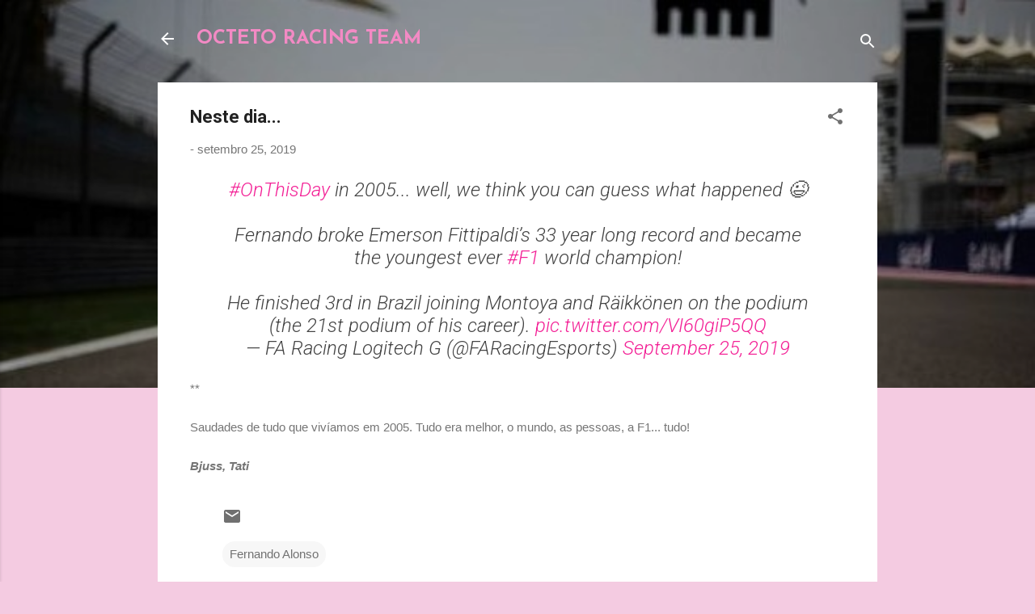

--- FILE ---
content_type: text/html; charset=UTF-8
request_url: http://www.octetort.com/2019/09/neste-dia.html
body_size: 51223
content:
<!DOCTYPE html>
<html dir='ltr' lang='pt-BR'>
<head>
<meta content='width=device-width, initial-scale=1' name='viewport'/>
<title>Neste dia...</title>
<meta content='text/html; charset=UTF-8' http-equiv='Content-Type'/>
<!-- Chrome, Firefox OS and Opera -->
<meta content='#f4cbe1' name='theme-color'/>
<!-- Windows Phone -->
<meta content='#f4cbe1' name='msapplication-navbutton-color'/>
<meta content='blogger' name='generator'/>
<link href='http://www.octetort.com/favicon.ico' rel='icon' type='image/x-icon'/>
<link href='http://www.octetort.com/2019/09/neste-dia.html' rel='canonical'/>
<link rel="alternate" type="application/atom+xml" title="OCTETO RACING TEAM - Atom" href="http://www.octetort.com/feeds/posts/default" />
<link rel="alternate" type="application/rss+xml" title="OCTETO RACING TEAM - RSS" href="http://www.octetort.com/feeds/posts/default?alt=rss" />
<link rel="service.post" type="application/atom+xml" title="OCTETO RACING TEAM - Atom" href="https://www.blogger.com/feeds/38574114/posts/default" />

<link rel="alternate" type="application/atom+xml" title="OCTETO RACING TEAM - Atom" href="http://www.octetort.com/feeds/7174662075144266876/comments/default" />
<!--Can't find substitution for tag [blog.ieCssRetrofitLinks]-->
<meta content='http://www.octetort.com/2019/09/neste-dia.html' property='og:url'/>
<meta content='Neste dia...' property='og:title'/>
<meta content='  #OnThisDay  in 2005... well, we think you can guess what happened 😉 Fernando broke Emerson Fittipaldi’s 33 year long record and became th...' property='og:description'/>
<style type='text/css'>@font-face{font-family:'Josefin Sans';font-style:normal;font-weight:700;font-display:swap;src:url(//fonts.gstatic.com/s/josefinsans/v34/Qw3PZQNVED7rKGKxtqIqX5E-AVSJrOCfjY46_N_XbMlhLybpUVzEEaq2.woff2)format('woff2');unicode-range:U+0102-0103,U+0110-0111,U+0128-0129,U+0168-0169,U+01A0-01A1,U+01AF-01B0,U+0300-0301,U+0303-0304,U+0308-0309,U+0323,U+0329,U+1EA0-1EF9,U+20AB;}@font-face{font-family:'Josefin Sans';font-style:normal;font-weight:700;font-display:swap;src:url(//fonts.gstatic.com/s/josefinsans/v34/Qw3PZQNVED7rKGKxtqIqX5E-AVSJrOCfjY46_N_XbMhhLybpUVzEEaq2.woff2)format('woff2');unicode-range:U+0100-02BA,U+02BD-02C5,U+02C7-02CC,U+02CE-02D7,U+02DD-02FF,U+0304,U+0308,U+0329,U+1D00-1DBF,U+1E00-1E9F,U+1EF2-1EFF,U+2020,U+20A0-20AB,U+20AD-20C0,U+2113,U+2C60-2C7F,U+A720-A7FF;}@font-face{font-family:'Josefin Sans';font-style:normal;font-weight:700;font-display:swap;src:url(//fonts.gstatic.com/s/josefinsans/v34/Qw3PZQNVED7rKGKxtqIqX5E-AVSJrOCfjY46_N_XbMZhLybpUVzEEQ.woff2)format('woff2');unicode-range:U+0000-00FF,U+0131,U+0152-0153,U+02BB-02BC,U+02C6,U+02DA,U+02DC,U+0304,U+0308,U+0329,U+2000-206F,U+20AC,U+2122,U+2191,U+2193,U+2212,U+2215,U+FEFF,U+FFFD;}@font-face{font-family:'Roboto';font-style:italic;font-weight:300;font-stretch:100%;font-display:swap;src:url(//fonts.gstatic.com/s/roboto/v50/KFOKCnqEu92Fr1Mu53ZEC9_Vu3r1gIhOszmOClHrs6ljXfMMLt_QuAX-k3Yi128m0kN2.woff2)format('woff2');unicode-range:U+0460-052F,U+1C80-1C8A,U+20B4,U+2DE0-2DFF,U+A640-A69F,U+FE2E-FE2F;}@font-face{font-family:'Roboto';font-style:italic;font-weight:300;font-stretch:100%;font-display:swap;src:url(//fonts.gstatic.com/s/roboto/v50/KFOKCnqEu92Fr1Mu53ZEC9_Vu3r1gIhOszmOClHrs6ljXfMMLt_QuAz-k3Yi128m0kN2.woff2)format('woff2');unicode-range:U+0301,U+0400-045F,U+0490-0491,U+04B0-04B1,U+2116;}@font-face{font-family:'Roboto';font-style:italic;font-weight:300;font-stretch:100%;font-display:swap;src:url(//fonts.gstatic.com/s/roboto/v50/KFOKCnqEu92Fr1Mu53ZEC9_Vu3r1gIhOszmOClHrs6ljXfMMLt_QuAT-k3Yi128m0kN2.woff2)format('woff2');unicode-range:U+1F00-1FFF;}@font-face{font-family:'Roboto';font-style:italic;font-weight:300;font-stretch:100%;font-display:swap;src:url(//fonts.gstatic.com/s/roboto/v50/KFOKCnqEu92Fr1Mu53ZEC9_Vu3r1gIhOszmOClHrs6ljXfMMLt_QuAv-k3Yi128m0kN2.woff2)format('woff2');unicode-range:U+0370-0377,U+037A-037F,U+0384-038A,U+038C,U+038E-03A1,U+03A3-03FF;}@font-face{font-family:'Roboto';font-style:italic;font-weight:300;font-stretch:100%;font-display:swap;src:url(//fonts.gstatic.com/s/roboto/v50/KFOKCnqEu92Fr1Mu53ZEC9_Vu3r1gIhOszmOClHrs6ljXfMMLt_QuHT-k3Yi128m0kN2.woff2)format('woff2');unicode-range:U+0302-0303,U+0305,U+0307-0308,U+0310,U+0312,U+0315,U+031A,U+0326-0327,U+032C,U+032F-0330,U+0332-0333,U+0338,U+033A,U+0346,U+034D,U+0391-03A1,U+03A3-03A9,U+03B1-03C9,U+03D1,U+03D5-03D6,U+03F0-03F1,U+03F4-03F5,U+2016-2017,U+2034-2038,U+203C,U+2040,U+2043,U+2047,U+2050,U+2057,U+205F,U+2070-2071,U+2074-208E,U+2090-209C,U+20D0-20DC,U+20E1,U+20E5-20EF,U+2100-2112,U+2114-2115,U+2117-2121,U+2123-214F,U+2190,U+2192,U+2194-21AE,U+21B0-21E5,U+21F1-21F2,U+21F4-2211,U+2213-2214,U+2216-22FF,U+2308-230B,U+2310,U+2319,U+231C-2321,U+2336-237A,U+237C,U+2395,U+239B-23B7,U+23D0,U+23DC-23E1,U+2474-2475,U+25AF,U+25B3,U+25B7,U+25BD,U+25C1,U+25CA,U+25CC,U+25FB,U+266D-266F,U+27C0-27FF,U+2900-2AFF,U+2B0E-2B11,U+2B30-2B4C,U+2BFE,U+3030,U+FF5B,U+FF5D,U+1D400-1D7FF,U+1EE00-1EEFF;}@font-face{font-family:'Roboto';font-style:italic;font-weight:300;font-stretch:100%;font-display:swap;src:url(//fonts.gstatic.com/s/roboto/v50/KFOKCnqEu92Fr1Mu53ZEC9_Vu3r1gIhOszmOClHrs6ljXfMMLt_QuGb-k3Yi128m0kN2.woff2)format('woff2');unicode-range:U+0001-000C,U+000E-001F,U+007F-009F,U+20DD-20E0,U+20E2-20E4,U+2150-218F,U+2190,U+2192,U+2194-2199,U+21AF,U+21E6-21F0,U+21F3,U+2218-2219,U+2299,U+22C4-22C6,U+2300-243F,U+2440-244A,U+2460-24FF,U+25A0-27BF,U+2800-28FF,U+2921-2922,U+2981,U+29BF,U+29EB,U+2B00-2BFF,U+4DC0-4DFF,U+FFF9-FFFB,U+10140-1018E,U+10190-1019C,U+101A0,U+101D0-101FD,U+102E0-102FB,U+10E60-10E7E,U+1D2C0-1D2D3,U+1D2E0-1D37F,U+1F000-1F0FF,U+1F100-1F1AD,U+1F1E6-1F1FF,U+1F30D-1F30F,U+1F315,U+1F31C,U+1F31E,U+1F320-1F32C,U+1F336,U+1F378,U+1F37D,U+1F382,U+1F393-1F39F,U+1F3A7-1F3A8,U+1F3AC-1F3AF,U+1F3C2,U+1F3C4-1F3C6,U+1F3CA-1F3CE,U+1F3D4-1F3E0,U+1F3ED,U+1F3F1-1F3F3,U+1F3F5-1F3F7,U+1F408,U+1F415,U+1F41F,U+1F426,U+1F43F,U+1F441-1F442,U+1F444,U+1F446-1F449,U+1F44C-1F44E,U+1F453,U+1F46A,U+1F47D,U+1F4A3,U+1F4B0,U+1F4B3,U+1F4B9,U+1F4BB,U+1F4BF,U+1F4C8-1F4CB,U+1F4D6,U+1F4DA,U+1F4DF,U+1F4E3-1F4E6,U+1F4EA-1F4ED,U+1F4F7,U+1F4F9-1F4FB,U+1F4FD-1F4FE,U+1F503,U+1F507-1F50B,U+1F50D,U+1F512-1F513,U+1F53E-1F54A,U+1F54F-1F5FA,U+1F610,U+1F650-1F67F,U+1F687,U+1F68D,U+1F691,U+1F694,U+1F698,U+1F6AD,U+1F6B2,U+1F6B9-1F6BA,U+1F6BC,U+1F6C6-1F6CF,U+1F6D3-1F6D7,U+1F6E0-1F6EA,U+1F6F0-1F6F3,U+1F6F7-1F6FC,U+1F700-1F7FF,U+1F800-1F80B,U+1F810-1F847,U+1F850-1F859,U+1F860-1F887,U+1F890-1F8AD,U+1F8B0-1F8BB,U+1F8C0-1F8C1,U+1F900-1F90B,U+1F93B,U+1F946,U+1F984,U+1F996,U+1F9E9,U+1FA00-1FA6F,U+1FA70-1FA7C,U+1FA80-1FA89,U+1FA8F-1FAC6,U+1FACE-1FADC,U+1FADF-1FAE9,U+1FAF0-1FAF8,U+1FB00-1FBFF;}@font-face{font-family:'Roboto';font-style:italic;font-weight:300;font-stretch:100%;font-display:swap;src:url(//fonts.gstatic.com/s/roboto/v50/KFOKCnqEu92Fr1Mu53ZEC9_Vu3r1gIhOszmOClHrs6ljXfMMLt_QuAf-k3Yi128m0kN2.woff2)format('woff2');unicode-range:U+0102-0103,U+0110-0111,U+0128-0129,U+0168-0169,U+01A0-01A1,U+01AF-01B0,U+0300-0301,U+0303-0304,U+0308-0309,U+0323,U+0329,U+1EA0-1EF9,U+20AB;}@font-face{font-family:'Roboto';font-style:italic;font-weight:300;font-stretch:100%;font-display:swap;src:url(//fonts.gstatic.com/s/roboto/v50/KFOKCnqEu92Fr1Mu53ZEC9_Vu3r1gIhOszmOClHrs6ljXfMMLt_QuAb-k3Yi128m0kN2.woff2)format('woff2');unicode-range:U+0100-02BA,U+02BD-02C5,U+02C7-02CC,U+02CE-02D7,U+02DD-02FF,U+0304,U+0308,U+0329,U+1D00-1DBF,U+1E00-1E9F,U+1EF2-1EFF,U+2020,U+20A0-20AB,U+20AD-20C0,U+2113,U+2C60-2C7F,U+A720-A7FF;}@font-face{font-family:'Roboto';font-style:italic;font-weight:300;font-stretch:100%;font-display:swap;src:url(//fonts.gstatic.com/s/roboto/v50/KFOKCnqEu92Fr1Mu53ZEC9_Vu3r1gIhOszmOClHrs6ljXfMMLt_QuAj-k3Yi128m0g.woff2)format('woff2');unicode-range:U+0000-00FF,U+0131,U+0152-0153,U+02BB-02BC,U+02C6,U+02DA,U+02DC,U+0304,U+0308,U+0329,U+2000-206F,U+20AC,U+2122,U+2191,U+2193,U+2212,U+2215,U+FEFF,U+FFFD;}@font-face{font-family:'Roboto';font-style:normal;font-weight:400;font-stretch:100%;font-display:swap;src:url(//fonts.gstatic.com/s/roboto/v50/KFO7CnqEu92Fr1ME7kSn66aGLdTylUAMa3GUBHMdazTgWw.woff2)format('woff2');unicode-range:U+0460-052F,U+1C80-1C8A,U+20B4,U+2DE0-2DFF,U+A640-A69F,U+FE2E-FE2F;}@font-face{font-family:'Roboto';font-style:normal;font-weight:400;font-stretch:100%;font-display:swap;src:url(//fonts.gstatic.com/s/roboto/v50/KFO7CnqEu92Fr1ME7kSn66aGLdTylUAMa3iUBHMdazTgWw.woff2)format('woff2');unicode-range:U+0301,U+0400-045F,U+0490-0491,U+04B0-04B1,U+2116;}@font-face{font-family:'Roboto';font-style:normal;font-weight:400;font-stretch:100%;font-display:swap;src:url(//fonts.gstatic.com/s/roboto/v50/KFO7CnqEu92Fr1ME7kSn66aGLdTylUAMa3CUBHMdazTgWw.woff2)format('woff2');unicode-range:U+1F00-1FFF;}@font-face{font-family:'Roboto';font-style:normal;font-weight:400;font-stretch:100%;font-display:swap;src:url(//fonts.gstatic.com/s/roboto/v50/KFO7CnqEu92Fr1ME7kSn66aGLdTylUAMa3-UBHMdazTgWw.woff2)format('woff2');unicode-range:U+0370-0377,U+037A-037F,U+0384-038A,U+038C,U+038E-03A1,U+03A3-03FF;}@font-face{font-family:'Roboto';font-style:normal;font-weight:400;font-stretch:100%;font-display:swap;src:url(//fonts.gstatic.com/s/roboto/v50/KFO7CnqEu92Fr1ME7kSn66aGLdTylUAMawCUBHMdazTgWw.woff2)format('woff2');unicode-range:U+0302-0303,U+0305,U+0307-0308,U+0310,U+0312,U+0315,U+031A,U+0326-0327,U+032C,U+032F-0330,U+0332-0333,U+0338,U+033A,U+0346,U+034D,U+0391-03A1,U+03A3-03A9,U+03B1-03C9,U+03D1,U+03D5-03D6,U+03F0-03F1,U+03F4-03F5,U+2016-2017,U+2034-2038,U+203C,U+2040,U+2043,U+2047,U+2050,U+2057,U+205F,U+2070-2071,U+2074-208E,U+2090-209C,U+20D0-20DC,U+20E1,U+20E5-20EF,U+2100-2112,U+2114-2115,U+2117-2121,U+2123-214F,U+2190,U+2192,U+2194-21AE,U+21B0-21E5,U+21F1-21F2,U+21F4-2211,U+2213-2214,U+2216-22FF,U+2308-230B,U+2310,U+2319,U+231C-2321,U+2336-237A,U+237C,U+2395,U+239B-23B7,U+23D0,U+23DC-23E1,U+2474-2475,U+25AF,U+25B3,U+25B7,U+25BD,U+25C1,U+25CA,U+25CC,U+25FB,U+266D-266F,U+27C0-27FF,U+2900-2AFF,U+2B0E-2B11,U+2B30-2B4C,U+2BFE,U+3030,U+FF5B,U+FF5D,U+1D400-1D7FF,U+1EE00-1EEFF;}@font-face{font-family:'Roboto';font-style:normal;font-weight:400;font-stretch:100%;font-display:swap;src:url(//fonts.gstatic.com/s/roboto/v50/KFO7CnqEu92Fr1ME7kSn66aGLdTylUAMaxKUBHMdazTgWw.woff2)format('woff2');unicode-range:U+0001-000C,U+000E-001F,U+007F-009F,U+20DD-20E0,U+20E2-20E4,U+2150-218F,U+2190,U+2192,U+2194-2199,U+21AF,U+21E6-21F0,U+21F3,U+2218-2219,U+2299,U+22C4-22C6,U+2300-243F,U+2440-244A,U+2460-24FF,U+25A0-27BF,U+2800-28FF,U+2921-2922,U+2981,U+29BF,U+29EB,U+2B00-2BFF,U+4DC0-4DFF,U+FFF9-FFFB,U+10140-1018E,U+10190-1019C,U+101A0,U+101D0-101FD,U+102E0-102FB,U+10E60-10E7E,U+1D2C0-1D2D3,U+1D2E0-1D37F,U+1F000-1F0FF,U+1F100-1F1AD,U+1F1E6-1F1FF,U+1F30D-1F30F,U+1F315,U+1F31C,U+1F31E,U+1F320-1F32C,U+1F336,U+1F378,U+1F37D,U+1F382,U+1F393-1F39F,U+1F3A7-1F3A8,U+1F3AC-1F3AF,U+1F3C2,U+1F3C4-1F3C6,U+1F3CA-1F3CE,U+1F3D4-1F3E0,U+1F3ED,U+1F3F1-1F3F3,U+1F3F5-1F3F7,U+1F408,U+1F415,U+1F41F,U+1F426,U+1F43F,U+1F441-1F442,U+1F444,U+1F446-1F449,U+1F44C-1F44E,U+1F453,U+1F46A,U+1F47D,U+1F4A3,U+1F4B0,U+1F4B3,U+1F4B9,U+1F4BB,U+1F4BF,U+1F4C8-1F4CB,U+1F4D6,U+1F4DA,U+1F4DF,U+1F4E3-1F4E6,U+1F4EA-1F4ED,U+1F4F7,U+1F4F9-1F4FB,U+1F4FD-1F4FE,U+1F503,U+1F507-1F50B,U+1F50D,U+1F512-1F513,U+1F53E-1F54A,U+1F54F-1F5FA,U+1F610,U+1F650-1F67F,U+1F687,U+1F68D,U+1F691,U+1F694,U+1F698,U+1F6AD,U+1F6B2,U+1F6B9-1F6BA,U+1F6BC,U+1F6C6-1F6CF,U+1F6D3-1F6D7,U+1F6E0-1F6EA,U+1F6F0-1F6F3,U+1F6F7-1F6FC,U+1F700-1F7FF,U+1F800-1F80B,U+1F810-1F847,U+1F850-1F859,U+1F860-1F887,U+1F890-1F8AD,U+1F8B0-1F8BB,U+1F8C0-1F8C1,U+1F900-1F90B,U+1F93B,U+1F946,U+1F984,U+1F996,U+1F9E9,U+1FA00-1FA6F,U+1FA70-1FA7C,U+1FA80-1FA89,U+1FA8F-1FAC6,U+1FACE-1FADC,U+1FADF-1FAE9,U+1FAF0-1FAF8,U+1FB00-1FBFF;}@font-face{font-family:'Roboto';font-style:normal;font-weight:400;font-stretch:100%;font-display:swap;src:url(//fonts.gstatic.com/s/roboto/v50/KFO7CnqEu92Fr1ME7kSn66aGLdTylUAMa3OUBHMdazTgWw.woff2)format('woff2');unicode-range:U+0102-0103,U+0110-0111,U+0128-0129,U+0168-0169,U+01A0-01A1,U+01AF-01B0,U+0300-0301,U+0303-0304,U+0308-0309,U+0323,U+0329,U+1EA0-1EF9,U+20AB;}@font-face{font-family:'Roboto';font-style:normal;font-weight:400;font-stretch:100%;font-display:swap;src:url(//fonts.gstatic.com/s/roboto/v50/KFO7CnqEu92Fr1ME7kSn66aGLdTylUAMa3KUBHMdazTgWw.woff2)format('woff2');unicode-range:U+0100-02BA,U+02BD-02C5,U+02C7-02CC,U+02CE-02D7,U+02DD-02FF,U+0304,U+0308,U+0329,U+1D00-1DBF,U+1E00-1E9F,U+1EF2-1EFF,U+2020,U+20A0-20AB,U+20AD-20C0,U+2113,U+2C60-2C7F,U+A720-A7FF;}@font-face{font-family:'Roboto';font-style:normal;font-weight:400;font-stretch:100%;font-display:swap;src:url(//fonts.gstatic.com/s/roboto/v50/KFO7CnqEu92Fr1ME7kSn66aGLdTylUAMa3yUBHMdazQ.woff2)format('woff2');unicode-range:U+0000-00FF,U+0131,U+0152-0153,U+02BB-02BC,U+02C6,U+02DA,U+02DC,U+0304,U+0308,U+0329,U+2000-206F,U+20AC,U+2122,U+2191,U+2193,U+2212,U+2215,U+FEFF,U+FFFD;}@font-face{font-family:'Roboto';font-style:normal;font-weight:700;font-stretch:100%;font-display:swap;src:url(//fonts.gstatic.com/s/roboto/v50/KFO7CnqEu92Fr1ME7kSn66aGLdTylUAMa3GUBHMdazTgWw.woff2)format('woff2');unicode-range:U+0460-052F,U+1C80-1C8A,U+20B4,U+2DE0-2DFF,U+A640-A69F,U+FE2E-FE2F;}@font-face{font-family:'Roboto';font-style:normal;font-weight:700;font-stretch:100%;font-display:swap;src:url(//fonts.gstatic.com/s/roboto/v50/KFO7CnqEu92Fr1ME7kSn66aGLdTylUAMa3iUBHMdazTgWw.woff2)format('woff2');unicode-range:U+0301,U+0400-045F,U+0490-0491,U+04B0-04B1,U+2116;}@font-face{font-family:'Roboto';font-style:normal;font-weight:700;font-stretch:100%;font-display:swap;src:url(//fonts.gstatic.com/s/roboto/v50/KFO7CnqEu92Fr1ME7kSn66aGLdTylUAMa3CUBHMdazTgWw.woff2)format('woff2');unicode-range:U+1F00-1FFF;}@font-face{font-family:'Roboto';font-style:normal;font-weight:700;font-stretch:100%;font-display:swap;src:url(//fonts.gstatic.com/s/roboto/v50/KFO7CnqEu92Fr1ME7kSn66aGLdTylUAMa3-UBHMdazTgWw.woff2)format('woff2');unicode-range:U+0370-0377,U+037A-037F,U+0384-038A,U+038C,U+038E-03A1,U+03A3-03FF;}@font-face{font-family:'Roboto';font-style:normal;font-weight:700;font-stretch:100%;font-display:swap;src:url(//fonts.gstatic.com/s/roboto/v50/KFO7CnqEu92Fr1ME7kSn66aGLdTylUAMawCUBHMdazTgWw.woff2)format('woff2');unicode-range:U+0302-0303,U+0305,U+0307-0308,U+0310,U+0312,U+0315,U+031A,U+0326-0327,U+032C,U+032F-0330,U+0332-0333,U+0338,U+033A,U+0346,U+034D,U+0391-03A1,U+03A3-03A9,U+03B1-03C9,U+03D1,U+03D5-03D6,U+03F0-03F1,U+03F4-03F5,U+2016-2017,U+2034-2038,U+203C,U+2040,U+2043,U+2047,U+2050,U+2057,U+205F,U+2070-2071,U+2074-208E,U+2090-209C,U+20D0-20DC,U+20E1,U+20E5-20EF,U+2100-2112,U+2114-2115,U+2117-2121,U+2123-214F,U+2190,U+2192,U+2194-21AE,U+21B0-21E5,U+21F1-21F2,U+21F4-2211,U+2213-2214,U+2216-22FF,U+2308-230B,U+2310,U+2319,U+231C-2321,U+2336-237A,U+237C,U+2395,U+239B-23B7,U+23D0,U+23DC-23E1,U+2474-2475,U+25AF,U+25B3,U+25B7,U+25BD,U+25C1,U+25CA,U+25CC,U+25FB,U+266D-266F,U+27C0-27FF,U+2900-2AFF,U+2B0E-2B11,U+2B30-2B4C,U+2BFE,U+3030,U+FF5B,U+FF5D,U+1D400-1D7FF,U+1EE00-1EEFF;}@font-face{font-family:'Roboto';font-style:normal;font-weight:700;font-stretch:100%;font-display:swap;src:url(//fonts.gstatic.com/s/roboto/v50/KFO7CnqEu92Fr1ME7kSn66aGLdTylUAMaxKUBHMdazTgWw.woff2)format('woff2');unicode-range:U+0001-000C,U+000E-001F,U+007F-009F,U+20DD-20E0,U+20E2-20E4,U+2150-218F,U+2190,U+2192,U+2194-2199,U+21AF,U+21E6-21F0,U+21F3,U+2218-2219,U+2299,U+22C4-22C6,U+2300-243F,U+2440-244A,U+2460-24FF,U+25A0-27BF,U+2800-28FF,U+2921-2922,U+2981,U+29BF,U+29EB,U+2B00-2BFF,U+4DC0-4DFF,U+FFF9-FFFB,U+10140-1018E,U+10190-1019C,U+101A0,U+101D0-101FD,U+102E0-102FB,U+10E60-10E7E,U+1D2C0-1D2D3,U+1D2E0-1D37F,U+1F000-1F0FF,U+1F100-1F1AD,U+1F1E6-1F1FF,U+1F30D-1F30F,U+1F315,U+1F31C,U+1F31E,U+1F320-1F32C,U+1F336,U+1F378,U+1F37D,U+1F382,U+1F393-1F39F,U+1F3A7-1F3A8,U+1F3AC-1F3AF,U+1F3C2,U+1F3C4-1F3C6,U+1F3CA-1F3CE,U+1F3D4-1F3E0,U+1F3ED,U+1F3F1-1F3F3,U+1F3F5-1F3F7,U+1F408,U+1F415,U+1F41F,U+1F426,U+1F43F,U+1F441-1F442,U+1F444,U+1F446-1F449,U+1F44C-1F44E,U+1F453,U+1F46A,U+1F47D,U+1F4A3,U+1F4B0,U+1F4B3,U+1F4B9,U+1F4BB,U+1F4BF,U+1F4C8-1F4CB,U+1F4D6,U+1F4DA,U+1F4DF,U+1F4E3-1F4E6,U+1F4EA-1F4ED,U+1F4F7,U+1F4F9-1F4FB,U+1F4FD-1F4FE,U+1F503,U+1F507-1F50B,U+1F50D,U+1F512-1F513,U+1F53E-1F54A,U+1F54F-1F5FA,U+1F610,U+1F650-1F67F,U+1F687,U+1F68D,U+1F691,U+1F694,U+1F698,U+1F6AD,U+1F6B2,U+1F6B9-1F6BA,U+1F6BC,U+1F6C6-1F6CF,U+1F6D3-1F6D7,U+1F6E0-1F6EA,U+1F6F0-1F6F3,U+1F6F7-1F6FC,U+1F700-1F7FF,U+1F800-1F80B,U+1F810-1F847,U+1F850-1F859,U+1F860-1F887,U+1F890-1F8AD,U+1F8B0-1F8BB,U+1F8C0-1F8C1,U+1F900-1F90B,U+1F93B,U+1F946,U+1F984,U+1F996,U+1F9E9,U+1FA00-1FA6F,U+1FA70-1FA7C,U+1FA80-1FA89,U+1FA8F-1FAC6,U+1FACE-1FADC,U+1FADF-1FAE9,U+1FAF0-1FAF8,U+1FB00-1FBFF;}@font-face{font-family:'Roboto';font-style:normal;font-weight:700;font-stretch:100%;font-display:swap;src:url(//fonts.gstatic.com/s/roboto/v50/KFO7CnqEu92Fr1ME7kSn66aGLdTylUAMa3OUBHMdazTgWw.woff2)format('woff2');unicode-range:U+0102-0103,U+0110-0111,U+0128-0129,U+0168-0169,U+01A0-01A1,U+01AF-01B0,U+0300-0301,U+0303-0304,U+0308-0309,U+0323,U+0329,U+1EA0-1EF9,U+20AB;}@font-face{font-family:'Roboto';font-style:normal;font-weight:700;font-stretch:100%;font-display:swap;src:url(//fonts.gstatic.com/s/roboto/v50/KFO7CnqEu92Fr1ME7kSn66aGLdTylUAMa3KUBHMdazTgWw.woff2)format('woff2');unicode-range:U+0100-02BA,U+02BD-02C5,U+02C7-02CC,U+02CE-02D7,U+02DD-02FF,U+0304,U+0308,U+0329,U+1D00-1DBF,U+1E00-1E9F,U+1EF2-1EFF,U+2020,U+20A0-20AB,U+20AD-20C0,U+2113,U+2C60-2C7F,U+A720-A7FF;}@font-face{font-family:'Roboto';font-style:normal;font-weight:700;font-stretch:100%;font-display:swap;src:url(//fonts.gstatic.com/s/roboto/v50/KFO7CnqEu92Fr1ME7kSn66aGLdTylUAMa3yUBHMdazQ.woff2)format('woff2');unicode-range:U+0000-00FF,U+0131,U+0152-0153,U+02BB-02BC,U+02C6,U+02DA,U+02DC,U+0304,U+0308,U+0329,U+2000-206F,U+20AC,U+2122,U+2191,U+2193,U+2212,U+2215,U+FEFF,U+FFFD;}</style>
<style id='page-skin-1' type='text/css'><!--
/*! normalize.css v3.0.1 | MIT License | git.io/normalize */html{font-family:sans-serif;-ms-text-size-adjust:100%;-webkit-text-size-adjust:100%}body{margin:0}article,aside,details,figcaption,figure,footer,header,hgroup,main,nav,section,summary{display:block}audio,canvas,progress,video{display:inline-block;vertical-align:baseline}audio:not([controls]){display:none;height:0}[hidden],template{display:none}a{background:transparent}a:active,a:hover{outline:0}abbr[title]{border-bottom:1px dotted}b,strong{font-weight:bold}dfn{font-style:italic}h1{font-size:2em;margin:.67em 0}mark{background:#ff0;color:#000}small{font-size:80%}sub,sup{font-size:75%;line-height:0;position:relative;vertical-align:baseline}sup{top:-0.5em}sub{bottom:-0.25em}img{border:0}svg:not(:root){overflow:hidden}figure{margin:1em 40px}hr{-moz-box-sizing:content-box;box-sizing:content-box;height:0}pre{overflow:auto}code,kbd,pre,samp{font-family:monospace,monospace;font-size:1em}button,input,optgroup,select,textarea{color:inherit;font:inherit;margin:0}button{overflow:visible}button,select{text-transform:none}button,html input[type="button"],input[type="reset"],input[type="submit"]{-webkit-appearance:button;cursor:pointer}button[disabled],html input[disabled]{cursor:default}button::-moz-focus-inner,input::-moz-focus-inner{border:0;padding:0}input{line-height:normal}input[type="checkbox"],input[type="radio"]{box-sizing:border-box;padding:0}input[type="number"]::-webkit-inner-spin-button,input[type="number"]::-webkit-outer-spin-button{height:auto}input[type="search"]{-webkit-appearance:textfield;-moz-box-sizing:content-box;-webkit-box-sizing:content-box;box-sizing:content-box}input[type="search"]::-webkit-search-cancel-button,input[type="search"]::-webkit-search-decoration{-webkit-appearance:none}fieldset{border:1px solid #c0c0c0;margin:0 2px;padding:.35em .625em .75em}legend{border:0;padding:0}textarea{overflow:auto}optgroup{font-weight:bold}table{border-collapse:collapse;border-spacing:0}td,th{padding:0}
/*!************************************************
* Blogger Template Style
* Name: Contempo
**************************************************/
body{
overflow-wrap:break-word;
word-break:break-word;
word-wrap:break-word
}
.hidden{
display:none
}
.invisible{
visibility:hidden
}
.container::after,.float-container::after{
clear:both;
content:"";
display:table
}
.clearboth{
clear:both
}
#comments .comment .comment-actions,.subscribe-popup .FollowByEmail .follow-by-email-submit,.widget.Profile .profile-link,.widget.Profile .profile-link.visit-profile{
background:0 0;
border:0;
box-shadow:none;
color:#f32196;
cursor:pointer;
font-size:14px;
font-weight:700;
outline:0;
text-decoration:none;
text-transform:uppercase;
width:auto
}
.dim-overlay{
background-color:rgba(0,0,0,.54);
height:100vh;
left:0;
position:fixed;
top:0;
width:100%
}
#sharing-dim-overlay{
background-color:transparent
}
input::-ms-clear{
display:none
}
.blogger-logo,.svg-icon-24.blogger-logo{
fill:#ff9800;
opacity:1
}
.loading-spinner-large{
-webkit-animation:mspin-rotate 1.568s infinite linear;
animation:mspin-rotate 1.568s infinite linear;
height:48px;
overflow:hidden;
position:absolute;
width:48px;
z-index:200
}
.loading-spinner-large>div{
-webkit-animation:mspin-revrot 5332ms infinite steps(4);
animation:mspin-revrot 5332ms infinite steps(4)
}
.loading-spinner-large>div>div{
-webkit-animation:mspin-singlecolor-large-film 1333ms infinite steps(81);
animation:mspin-singlecolor-large-film 1333ms infinite steps(81);
background-size:100%;
height:48px;
width:3888px
}
.mspin-black-large>div>div,.mspin-grey_54-large>div>div{
background-image:url(https://www.blogblog.com/indie/mspin_black_large.svg)
}
.mspin-white-large>div>div{
background-image:url(https://www.blogblog.com/indie/mspin_white_large.svg)
}
.mspin-grey_54-large{
opacity:.54
}
@-webkit-keyframes mspin-singlecolor-large-film{
from{
-webkit-transform:translateX(0);
transform:translateX(0)
}
to{
-webkit-transform:translateX(-3888px);
transform:translateX(-3888px)
}
}
@keyframes mspin-singlecolor-large-film{
from{
-webkit-transform:translateX(0);
transform:translateX(0)
}
to{
-webkit-transform:translateX(-3888px);
transform:translateX(-3888px)
}
}
@-webkit-keyframes mspin-rotate{
from{
-webkit-transform:rotate(0);
transform:rotate(0)
}
to{
-webkit-transform:rotate(360deg);
transform:rotate(360deg)
}
}
@keyframes mspin-rotate{
from{
-webkit-transform:rotate(0);
transform:rotate(0)
}
to{
-webkit-transform:rotate(360deg);
transform:rotate(360deg)
}
}
@-webkit-keyframes mspin-revrot{
from{
-webkit-transform:rotate(0);
transform:rotate(0)
}
to{
-webkit-transform:rotate(-360deg);
transform:rotate(-360deg)
}
}
@keyframes mspin-revrot{
from{
-webkit-transform:rotate(0);
transform:rotate(0)
}
to{
-webkit-transform:rotate(-360deg);
transform:rotate(-360deg)
}
}
.skip-navigation{
background-color:#fff;
box-sizing:border-box;
color:#000;
display:block;
height:0;
left:0;
line-height:50px;
overflow:hidden;
padding-top:0;
position:fixed;
text-align:center;
top:0;
-webkit-transition:box-shadow .3s,height .3s,padding-top .3s;
transition:box-shadow .3s,height .3s,padding-top .3s;
width:100%;
z-index:900
}
.skip-navigation:focus{
box-shadow:0 4px 5px 0 rgba(0,0,0,.14),0 1px 10px 0 rgba(0,0,0,.12),0 2px 4px -1px rgba(0,0,0,.2);
height:50px
}
#main{
outline:0
}
.main-heading{
position:absolute;
clip:rect(1px,1px,1px,1px);
padding:0;
border:0;
height:1px;
width:1px;
overflow:hidden
}
.Attribution{
margin-top:1em;
text-align:center
}
.Attribution .blogger img,.Attribution .blogger svg{
vertical-align:bottom
}
.Attribution .blogger img{
margin-right:.5em
}
.Attribution div{
line-height:24px;
margin-top:.5em
}
.Attribution .copyright,.Attribution .image-attribution{
font-size:.7em;
margin-top:1.5em
}
.BLOG_mobile_video_class{
display:none
}
.bg-photo{
background-attachment:scroll!important
}
body .CSS_LIGHTBOX{
z-index:900
}
.extendable .show-less,.extendable .show-more{
border-color:#f32196;
color:#f32196;
margin-top:8px
}
.extendable .show-less.hidden,.extendable .show-more.hidden{
display:none
}
.inline-ad{
display:none;
max-width:100%;
overflow:hidden
}
.adsbygoogle{
display:block
}
#cookieChoiceInfo{
bottom:0;
top:auto
}
iframe.b-hbp-video{
border:0
}
.post-body img{
max-width:100%
}
.post-body iframe{
max-width:100%
}
.post-body a[imageanchor="1"]{
display:inline-block
}
.byline{
margin-right:1em
}
.byline:last-child{
margin-right:0
}
.link-copied-dialog{
max-width:520px;
outline:0
}
.link-copied-dialog .modal-dialog-buttons{
margin-top:8px
}
.link-copied-dialog .goog-buttonset-default{
background:0 0;
border:0
}
.link-copied-dialog .goog-buttonset-default:focus{
outline:0
}
.paging-control-container{
margin-bottom:16px
}
.paging-control-container .paging-control{
display:inline-block
}
.paging-control-container .comment-range-text::after,.paging-control-container .paging-control{
color:#f32196
}
.paging-control-container .comment-range-text,.paging-control-container .paging-control{
margin-right:8px
}
.paging-control-container .comment-range-text::after,.paging-control-container .paging-control::after{
content:"\b7";
cursor:default;
padding-left:8px;
pointer-events:none
}
.paging-control-container .comment-range-text:last-child::after,.paging-control-container .paging-control:last-child::after{
content:none
}
.byline.reactions iframe{
height:20px
}
.b-notification{
color:#000;
background-color:#fff;
border-bottom:solid 1px #000;
box-sizing:border-box;
padding:16px 32px;
text-align:center
}
.b-notification.visible{
-webkit-transition:margin-top .3s cubic-bezier(.4,0,.2,1);
transition:margin-top .3s cubic-bezier(.4,0,.2,1)
}
.b-notification.invisible{
position:absolute
}
.b-notification-close{
position:absolute;
right:8px;
top:8px
}
.no-posts-message{
line-height:40px;
text-align:center
}
@media screen and (max-width:800px){
body.item-view .post-body a[imageanchor="1"][style*="float: left;"],body.item-view .post-body a[imageanchor="1"][style*="float: right;"]{
float:none!important;
clear:none!important
}
body.item-view .post-body a[imageanchor="1"] img{
display:block;
height:auto;
margin:0 auto
}
body.item-view .post-body>.separator:first-child>a[imageanchor="1"]:first-child{
margin-top:20px
}
.post-body a[imageanchor]{
display:block
}
body.item-view .post-body a[imageanchor="1"]{
margin-left:0!important;
margin-right:0!important
}
body.item-view .post-body a[imageanchor="1"]+a[imageanchor="1"]{
margin-top:16px
}
}
.item-control{
display:none
}
#comments{
border-top:1px dashed rgba(0,0,0,.54);
margin-top:20px;
padding:20px
}
#comments .comment-thread ol{
margin:0;
padding-left:0;
padding-left:0
}
#comments .comment .comment-replybox-single,#comments .comment-thread .comment-replies{
margin-left:60px
}
#comments .comment-thread .thread-count{
display:none
}
#comments .comment{
list-style-type:none;
padding:0 0 30px;
position:relative
}
#comments .comment .comment{
padding-bottom:8px
}
.comment .avatar-image-container{
position:absolute
}
.comment .avatar-image-container img{
border-radius:50%
}
.avatar-image-container svg,.comment .avatar-image-container .avatar-icon{
border-radius:50%;
border:solid 1px #707070;
box-sizing:border-box;
fill:#707070;
height:35px;
margin:0;
padding:7px;
width:35px
}
.comment .comment-block{
margin-top:10px;
margin-left:60px;
padding-bottom:0
}
#comments .comment-author-header-wrapper{
margin-left:40px
}
#comments .comment .thread-expanded .comment-block{
padding-bottom:20px
}
#comments .comment .comment-header .user,#comments .comment .comment-header .user a{
color:#212121;
font-style:normal;
font-weight:700
}
#comments .comment .comment-actions{
bottom:0;
margin-bottom:15px;
position:absolute
}
#comments .comment .comment-actions>*{
margin-right:8px
}
#comments .comment .comment-header .datetime{
bottom:0;
color:rgba(33,33,33,.54);
display:inline-block;
font-size:13px;
font-style:italic;
margin-left:8px
}
#comments .comment .comment-footer .comment-timestamp a,#comments .comment .comment-header .datetime a{
color:rgba(33,33,33,.54)
}
#comments .comment .comment-content,.comment .comment-body{
margin-top:12px;
word-break:break-word
}
.comment-body{
margin-bottom:12px
}
#comments.embed[data-num-comments="0"]{
border:0;
margin-top:0;
padding-top:0
}
#comments.embed[data-num-comments="0"] #comment-post-message,#comments.embed[data-num-comments="0"] div.comment-form>p,#comments.embed[data-num-comments="0"] p.comment-footer{
display:none
}
#comment-editor-src{
display:none
}
.comments .comments-content .loadmore.loaded{
max-height:0;
opacity:0;
overflow:hidden
}
.extendable .remaining-items{
height:0;
overflow:hidden;
-webkit-transition:height .3s cubic-bezier(.4,0,.2,1);
transition:height .3s cubic-bezier(.4,0,.2,1)
}
.extendable .remaining-items.expanded{
height:auto
}
.svg-icon-24,.svg-icon-24-button{
cursor:pointer;
height:24px;
width:24px;
min-width:24px
}
.touch-icon{
margin:-12px;
padding:12px
}
.touch-icon:active,.touch-icon:focus{
background-color:rgba(153,153,153,.4);
border-radius:50%
}
svg:not(:root).touch-icon{
overflow:visible
}
html[dir=rtl] .rtl-reversible-icon{
-webkit-transform:scaleX(-1);
-ms-transform:scaleX(-1);
transform:scaleX(-1)
}
.svg-icon-24-button,.touch-icon-button{
background:0 0;
border:0;
margin:0;
outline:0;
padding:0
}
.touch-icon-button .touch-icon:active,.touch-icon-button .touch-icon:focus{
background-color:transparent
}
.touch-icon-button:active .touch-icon,.touch-icon-button:focus .touch-icon{
background-color:rgba(153,153,153,.4);
border-radius:50%
}
.Profile .default-avatar-wrapper .avatar-icon{
border-radius:50%;
border:solid 1px #707070;
box-sizing:border-box;
fill:#707070;
margin:0
}
.Profile .individual .default-avatar-wrapper .avatar-icon{
padding:25px
}
.Profile .individual .avatar-icon,.Profile .individual .profile-img{
height:120px;
width:120px
}
.Profile .team .default-avatar-wrapper .avatar-icon{
padding:8px
}
.Profile .team .avatar-icon,.Profile .team .default-avatar-wrapper,.Profile .team .profile-img{
height:40px;
width:40px
}
.snippet-container{
margin:0;
position:relative;
overflow:hidden
}
.snippet-fade{
bottom:0;
box-sizing:border-box;
position:absolute;
width:96px
}
.snippet-fade{
right:0
}
.snippet-fade:after{
content:"\2026"
}
.snippet-fade:after{
float:right
}
.post-bottom{
-webkit-box-align:center;
-webkit-align-items:center;
-ms-flex-align:center;
align-items:center;
display:-webkit-box;
display:-webkit-flex;
display:-ms-flexbox;
display:flex;
-webkit-flex-wrap:wrap;
-ms-flex-wrap:wrap;
flex-wrap:wrap
}
.post-footer{
-webkit-box-flex:1;
-webkit-flex:1 1 auto;
-ms-flex:1 1 auto;
flex:1 1 auto;
-webkit-flex-wrap:wrap;
-ms-flex-wrap:wrap;
flex-wrap:wrap;
-webkit-box-ordinal-group:2;
-webkit-order:1;
-ms-flex-order:1;
order:1
}
.post-footer>*{
-webkit-box-flex:0;
-webkit-flex:0 1 auto;
-ms-flex:0 1 auto;
flex:0 1 auto
}
.post-footer .byline:last-child{
margin-right:1em
}
.jump-link{
-webkit-box-flex:0;
-webkit-flex:0 0 auto;
-ms-flex:0 0 auto;
flex:0 0 auto;
-webkit-box-ordinal-group:3;
-webkit-order:2;
-ms-flex-order:2;
order:2
}
.centered-top-container.sticky{
left:0;
position:fixed;
right:0;
top:0;
width:auto;
z-index:50;
-webkit-transition-property:opacity,-webkit-transform;
transition-property:opacity,-webkit-transform;
transition-property:transform,opacity;
transition-property:transform,opacity,-webkit-transform;
-webkit-transition-duration:.2s;
transition-duration:.2s;
-webkit-transition-timing-function:cubic-bezier(.4,0,.2,1);
transition-timing-function:cubic-bezier(.4,0,.2,1)
}
.centered-top-placeholder{
display:none
}
.collapsed-header .centered-top-placeholder{
display:block
}
.centered-top-container .Header .replaced h1,.centered-top-placeholder .Header .replaced h1{
display:none
}
.centered-top-container.sticky .Header .replaced h1{
display:block
}
.centered-top-container.sticky .Header .header-widget{
background:0 0
}
.centered-top-container.sticky .Header .header-image-wrapper{
display:none
}
.centered-top-container img,.centered-top-placeholder img{
max-width:100%
}
.collapsible{
-webkit-transition:height .3s cubic-bezier(.4,0,.2,1);
transition:height .3s cubic-bezier(.4,0,.2,1)
}
.collapsible,.collapsible>summary{
display:block;
overflow:hidden
}
.collapsible>:not(summary){
display:none
}
.collapsible[open]>:not(summary){
display:block
}
.collapsible:focus,.collapsible>summary:focus{
outline:0
}
.collapsible>summary{
cursor:pointer;
display:block;
padding:0
}
.collapsible:focus>summary,.collapsible>summary:focus{
background-color:transparent
}
.collapsible>summary::-webkit-details-marker{
display:none
}
.collapsible-title{
-webkit-box-align:center;
-webkit-align-items:center;
-ms-flex-align:center;
align-items:center;
display:-webkit-box;
display:-webkit-flex;
display:-ms-flexbox;
display:flex
}
.collapsible-title .title{
-webkit-box-flex:1;
-webkit-flex:1 1 auto;
-ms-flex:1 1 auto;
flex:1 1 auto;
-webkit-box-ordinal-group:1;
-webkit-order:0;
-ms-flex-order:0;
order:0;
overflow:hidden;
text-overflow:ellipsis;
white-space:nowrap
}
.collapsible-title .chevron-down,.collapsible[open] .collapsible-title .chevron-up{
display:block
}
.collapsible-title .chevron-up,.collapsible[open] .collapsible-title .chevron-down{
display:none
}
.flat-button{
cursor:pointer;
display:inline-block;
font-weight:700;
text-transform:uppercase;
border-radius:2px;
padding:8px;
margin:-8px
}
.flat-icon-button{
background:0 0;
border:0;
margin:0;
outline:0;
padding:0;
margin:-12px;
padding:12px;
cursor:pointer;
box-sizing:content-box;
display:inline-block;
line-height:0
}
.flat-icon-button,.flat-icon-button .splash-wrapper{
border-radius:50%
}
.flat-icon-button .splash.animate{
-webkit-animation-duration:.3s;
animation-duration:.3s
}
.overflowable-container{
max-height:46px;
overflow:hidden;
position:relative
}
.overflow-button{
cursor:pointer
}
#overflowable-dim-overlay{
background:0 0
}
.overflow-popup{
box-shadow:0 2px 2px 0 rgba(0,0,0,.14),0 3px 1px -2px rgba(0,0,0,.2),0 1px 5px 0 rgba(0,0,0,.12);
background-color:#ffffff;
left:0;
max-width:calc(100% - 32px);
position:absolute;
top:0;
visibility:hidden;
z-index:101
}
.overflow-popup ul{
list-style:none
}
.overflow-popup .tabs li,.overflow-popup li{
display:block;
height:auto
}
.overflow-popup .tabs li{
padding-left:0;
padding-right:0
}
.overflow-button.hidden,.overflow-popup .tabs li.hidden,.overflow-popup li.hidden{
display:none
}
.pill-button{
background:0 0;
border:1px solid;
border-radius:12px;
cursor:pointer;
display:inline-block;
padding:4px 16px;
text-transform:uppercase
}
.ripple{
position:relative
}
.ripple>*{
z-index:1
}
.splash-wrapper{
bottom:0;
left:0;
overflow:hidden;
pointer-events:none;
position:absolute;
right:0;
top:0;
z-index:0
}
.splash{
background:#ccc;
border-radius:100%;
display:block;
opacity:.6;
position:absolute;
-webkit-transform:scale(0);
-ms-transform:scale(0);
transform:scale(0)
}
.splash.animate{
-webkit-animation:ripple-effect .4s linear;
animation:ripple-effect .4s linear
}
@-webkit-keyframes ripple-effect{
100%{
opacity:0;
-webkit-transform:scale(2.5);
transform:scale(2.5)
}
}
@keyframes ripple-effect{
100%{
opacity:0;
-webkit-transform:scale(2.5);
transform:scale(2.5)
}
}
.search{
display:-webkit-box;
display:-webkit-flex;
display:-ms-flexbox;
display:flex;
line-height:24px;
width:24px
}
.search.focused{
width:100%
}
.search.focused .section{
width:100%
}
.search form{
z-index:101
}
.search h3{
display:none
}
.search form{
display:-webkit-box;
display:-webkit-flex;
display:-ms-flexbox;
display:flex;
-webkit-box-flex:1;
-webkit-flex:1 0 0;
-ms-flex:1 0 0px;
flex:1 0 0;
border-bottom:solid 1px transparent;
padding-bottom:8px
}
.search form>*{
display:none
}
.search.focused form>*{
display:block
}
.search .search-input label{
display:none
}
.centered-top-placeholder.cloned .search form{
z-index:30
}
.search.focused form{
border-color:#f38ac4;
position:relative;
width:auto
}
.collapsed-header .centered-top-container .search.focused form{
border-bottom-color:transparent
}
.search-expand{
-webkit-box-flex:0;
-webkit-flex:0 0 auto;
-ms-flex:0 0 auto;
flex:0 0 auto
}
.search-expand-text{
display:none
}
.search-close{
display:inline;
vertical-align:middle
}
.search-input{
-webkit-box-flex:1;
-webkit-flex:1 0 1px;
-ms-flex:1 0 1px;
flex:1 0 1px
}
.search-input input{
background:0 0;
border:0;
box-sizing:border-box;
color:#f38ac4;
display:inline-block;
outline:0;
width:calc(100% - 48px)
}
.search-input input.no-cursor{
color:transparent;
text-shadow:0 0 0 #f38ac4
}
.collapsed-header .centered-top-container .search-action,.collapsed-header .centered-top-container .search-input input{
color:#212121
}
.collapsed-header .centered-top-container .search-input input.no-cursor{
color:transparent;
text-shadow:0 0 0 #212121
}
.collapsed-header .centered-top-container .search-input input.no-cursor:focus,.search-input input.no-cursor:focus{
outline:0
}
.search-focused>*{
visibility:hidden
}
.search-focused .search,.search-focused .search-icon{
visibility:visible
}
.search.focused .search-action{
display:block
}
.search.focused .search-action:disabled{
opacity:.3
}
.widget.Sharing .sharing-button{
display:none
}
.widget.Sharing .sharing-buttons li{
padding:0
}
.widget.Sharing .sharing-buttons li span{
display:none
}
.post-share-buttons{
position:relative
}
.centered-bottom .share-buttons .svg-icon-24,.share-buttons .svg-icon-24{
fill:#212121
}
.sharing-open.touch-icon-button:active .touch-icon,.sharing-open.touch-icon-button:focus .touch-icon{
background-color:transparent
}
.share-buttons{
background-color:#ffffff;
border-radius:2px;
box-shadow:0 2px 2px 0 rgba(0,0,0,.14),0 3px 1px -2px rgba(0,0,0,.2),0 1px 5px 0 rgba(0,0,0,.12);
color:#212121;
list-style:none;
margin:0;
padding:8px 0;
position:absolute;
top:-11px;
min-width:200px;
z-index:101
}
.share-buttons.hidden{
display:none
}
.sharing-button{
background:0 0;
border:0;
margin:0;
outline:0;
padding:0;
cursor:pointer
}
.share-buttons li{
margin:0;
height:48px
}
.share-buttons li:last-child{
margin-bottom:0
}
.share-buttons li .sharing-platform-button{
box-sizing:border-box;
cursor:pointer;
display:block;
height:100%;
margin-bottom:0;
padding:0 16px;
position:relative;
width:100%
}
.share-buttons li .sharing-platform-button:focus,.share-buttons li .sharing-platform-button:hover{
background-color:rgba(128,128,128,.1);
outline:0
}
.share-buttons li svg[class*=" sharing-"],.share-buttons li svg[class^=sharing-]{
position:absolute;
top:10px
}
.share-buttons li span.sharing-platform-button{
position:relative;
top:0
}
.share-buttons li .platform-sharing-text{
display:block;
font-size:16px;
line-height:48px;
white-space:nowrap
}
.share-buttons li .platform-sharing-text{
margin-left:56px
}
.sidebar-container{
background-color:#ffffff;
max-width:284px;
overflow-y:auto;
-webkit-transition-property:-webkit-transform;
transition-property:-webkit-transform;
transition-property:transform;
transition-property:transform,-webkit-transform;
-webkit-transition-duration:.3s;
transition-duration:.3s;
-webkit-transition-timing-function:cubic-bezier(0,0,.2,1);
transition-timing-function:cubic-bezier(0,0,.2,1);
width:284px;
z-index:101;
-webkit-overflow-scrolling:touch
}
.sidebar-container .navigation{
line-height:0;
padding:16px
}
.sidebar-container .sidebar-back{
cursor:pointer
}
.sidebar-container .widget{
background:0 0;
margin:0 16px;
padding:16px 0
}
.sidebar-container .widget .title{
color:#212121;
margin:0
}
.sidebar-container .widget ul{
list-style:none;
margin:0;
padding:0
}
.sidebar-container .widget ul ul{
margin-left:1em
}
.sidebar-container .widget li{
font-size:16px;
line-height:normal
}
.sidebar-container .widget+.widget{
border-top:1px dashed #cccccc
}
.BlogArchive li{
margin:16px 0
}
.BlogArchive li:last-child{
margin-bottom:0
}
.Label li a{
display:inline-block
}
.BlogArchive .post-count,.Label .label-count{
float:right;
margin-left:.25em
}
.BlogArchive .post-count::before,.Label .label-count::before{
content:"("
}
.BlogArchive .post-count::after,.Label .label-count::after{
content:")"
}
.widget.Translate .skiptranslate>div{
display:block!important
}
.widget.Profile .profile-link{
display:-webkit-box;
display:-webkit-flex;
display:-ms-flexbox;
display:flex
}
.widget.Profile .team-member .default-avatar-wrapper,.widget.Profile .team-member .profile-img{
-webkit-box-flex:0;
-webkit-flex:0 0 auto;
-ms-flex:0 0 auto;
flex:0 0 auto;
margin-right:1em
}
.widget.Profile .individual .profile-link{
-webkit-box-orient:vertical;
-webkit-box-direction:normal;
-webkit-flex-direction:column;
-ms-flex-direction:column;
flex-direction:column
}
.widget.Profile .team .profile-link .profile-name{
-webkit-align-self:center;
-ms-flex-item-align:center;
align-self:center;
display:block;
-webkit-box-flex:1;
-webkit-flex:1 1 auto;
-ms-flex:1 1 auto;
flex:1 1 auto
}
.dim-overlay{
background-color:rgba(0,0,0,.54);
z-index:100
}
body.sidebar-visible{
overflow-y:hidden
}
@media screen and (max-width:1439px){
.sidebar-container{
bottom:0;
position:fixed;
top:0;
left:0;
right:auto
}
.sidebar-container.sidebar-invisible{
-webkit-transition-timing-function:cubic-bezier(.4,0,.6,1);
transition-timing-function:cubic-bezier(.4,0,.6,1);
-webkit-transform:translateX(-284px);
-ms-transform:translateX(-284px);
transform:translateX(-284px)
}
}
@media screen and (min-width:1440px){
.sidebar-container{
position:absolute;
top:0;
left:0;
right:auto
}
.sidebar-container .navigation{
display:none
}
}
.dialog{
box-shadow:0 2px 2px 0 rgba(0,0,0,.14),0 3px 1px -2px rgba(0,0,0,.2),0 1px 5px 0 rgba(0,0,0,.12);
background:#ffffff;
box-sizing:border-box;
color:#757575;
padding:30px;
position:fixed;
text-align:center;
width:calc(100% - 24px);
z-index:101
}
.dialog input[type=email],.dialog input[type=text]{
background-color:transparent;
border:0;
border-bottom:solid 1px rgba(117,117,117,.12);
color:#757575;
display:block;
font-family:'Trebuchet MS', Trebuchet, sans-serif;
font-size:16px;
line-height:24px;
margin:auto;
padding-bottom:7px;
outline:0;
text-align:center;
width:100%
}
.dialog input[type=email]::-webkit-input-placeholder,.dialog input[type=text]::-webkit-input-placeholder{
color:#757575
}
.dialog input[type=email]::-moz-placeholder,.dialog input[type=text]::-moz-placeholder{
color:#757575
}
.dialog input[type=email]:-ms-input-placeholder,.dialog input[type=text]:-ms-input-placeholder{
color:#757575
}
.dialog input[type=email]::-ms-input-placeholder,.dialog input[type=text]::-ms-input-placeholder{
color:#757575
}
.dialog input[type=email]::placeholder,.dialog input[type=text]::placeholder{
color:#757575
}
.dialog input[type=email]:focus,.dialog input[type=text]:focus{
border-bottom:solid 2px #f32196;
padding-bottom:6px
}
.dialog input.no-cursor{
color:transparent;
text-shadow:0 0 0 #757575
}
.dialog input.no-cursor:focus{
outline:0
}
.dialog input.no-cursor:focus{
outline:0
}
.dialog input[type=submit]{
font-family:'Trebuchet MS', Trebuchet, sans-serif
}
.dialog .goog-buttonset-default{
color:#f32196
}
.subscribe-popup{
max-width:364px
}
.subscribe-popup h3{
color:#212121;
font-size:1.8em;
margin-top:0
}
.subscribe-popup .FollowByEmail h3{
display:none
}
.subscribe-popup .FollowByEmail .follow-by-email-submit{
color:#f32196;
display:inline-block;
margin:0 auto;
margin-top:24px;
width:auto;
white-space:normal
}
.subscribe-popup .FollowByEmail .follow-by-email-submit:disabled{
cursor:default;
opacity:.3
}
@media (max-width:800px){
.blog-name div.widget.Subscribe{
margin-bottom:16px
}
body.item-view .blog-name div.widget.Subscribe{
margin:8px auto 16px auto;
width:100%
}
}
.tabs{
list-style:none
}
.tabs li{
display:inline-block
}
.tabs li a{
cursor:pointer;
display:inline-block;
font-weight:700;
text-transform:uppercase;
padding:12px 8px
}
.tabs .selected{
border-bottom:4px solid #ffffff
}
.tabs .selected a{
color:#ffffff
}
body#layout .bg-photo,body#layout .bg-photo-overlay{
display:none
}
body#layout .page_body{
padding:0;
position:relative;
top:0
}
body#layout .page{
display:inline-block;
left:inherit;
position:relative;
vertical-align:top;
width:540px
}
body#layout .centered{
max-width:954px
}
body#layout .navigation{
display:none
}
body#layout .sidebar-container{
display:inline-block;
width:40%
}
body#layout .hamburger-menu,body#layout .search{
display:none
}
.centered-top-container .svg-icon-24,body.collapsed-header .centered-top-placeholder .svg-icon-24{
fill:#ffffff
}
.sidebar-container .svg-icon-24{
fill:#707070
}
.centered-bottom .svg-icon-24,body.collapsed-header .centered-top-container .svg-icon-24{
fill:#707070
}
.centered-bottom .share-buttons .svg-icon-24,.share-buttons .svg-icon-24{
fill:#212121
}
body{
background-color:#f4cbe1;
color:#757575;
font:normal normal 15px 'Trebuchet MS', Trebuchet, sans-serif;
margin:0;
min-height:100vh
}
img{
max-width:100%
}
h3{
color:#757575;
font-size:16px
}
a{
text-decoration:none;
color:#f32196
}
a:visited{
color:#f32196
}
a:hover{
color:#f32196
}
blockquote{
color:#444444;
font:italic 300 15px Roboto, sans-serif;
font-size:x-large;
text-align:center
}
.pill-button{
font-size:12px
}
.bg-photo-container{
height:480px;
overflow:hidden;
position:absolute;
width:100%;
z-index:1
}
.bg-photo{
background:#f4cbe1 url(http://1.bp.blogspot.com/-A1iL1yx9GMM/XX5X3hjGQeI/AAAAAAADm7c/3U4PSQb0S9Mn79grWic_ROal-u5r25vogCK4BGAYYCw/s0/113197.jpg) repeat scroll top left;
background-attachment:scroll;
background-size:cover;
-webkit-filter:blur(0px);
filter:blur(0px);
height:calc(100% + 2 * 0px);
left:0px;
position:absolute;
top:0px;
width:calc(100% + 2 * 0px)
}
.bg-photo-overlay{
background:rgba(0,0,0,.26);
background-size:cover;
height:480px;
position:absolute;
width:100%;
z-index:2
}
.hamburger-menu{
float:left;
margin-top:0
}
.sticky .hamburger-menu{
float:none;
position:absolute
}
.search{
border-bottom:solid 1px rgba(243, 138, 196, 0);
float:right;
position:relative;
-webkit-transition-property:width;
transition-property:width;
-webkit-transition-duration:.5s;
transition-duration:.5s;
-webkit-transition-timing-function:cubic-bezier(.4,0,.2,1);
transition-timing-function:cubic-bezier(.4,0,.2,1);
z-index:101
}
.search .dim-overlay{
background-color:transparent
}
.search form{
height:36px;
-webkit-transition-property:border-color;
transition-property:border-color;
-webkit-transition-delay:.5s;
transition-delay:.5s;
-webkit-transition-duration:.2s;
transition-duration:.2s;
-webkit-transition-timing-function:cubic-bezier(.4,0,.2,1);
transition-timing-function:cubic-bezier(.4,0,.2,1)
}
.search.focused{
width:calc(100% - 48px)
}
.search.focused form{
display:-webkit-box;
display:-webkit-flex;
display:-ms-flexbox;
display:flex;
-webkit-box-flex:1;
-webkit-flex:1 0 1px;
-ms-flex:1 0 1px;
flex:1 0 1px;
border-color:#f38ac4;
margin-left:-24px;
padding-left:36px;
position:relative;
width:auto
}
.item-view .search,.sticky .search{
right:0;
float:none;
margin-left:0;
position:absolute
}
.item-view .search.focused,.sticky .search.focused{
width:calc(100% - 50px)
}
.item-view .search.focused form,.sticky .search.focused form{
border-bottom-color:#757575
}
.centered-top-placeholder.cloned .search form{
z-index:30
}
.search_button{
-webkit-box-flex:0;
-webkit-flex:0 0 24px;
-ms-flex:0 0 24px;
flex:0 0 24px;
-webkit-box-orient:vertical;
-webkit-box-direction:normal;
-webkit-flex-direction:column;
-ms-flex-direction:column;
flex-direction:column
}
.search_button svg{
margin-top:0
}
.search-input{
height:48px
}
.search-input input{
display:block;
color:#ffffff;
font:16px Roboto, sans-serif;
height:48px;
line-height:48px;
padding:0;
width:100%
}
.search-input input::-webkit-input-placeholder{
color:#ffffff;
opacity:.3
}
.search-input input::-moz-placeholder{
color:#ffffff;
opacity:.3
}
.search-input input:-ms-input-placeholder{
color:#ffffff;
opacity:.3
}
.search-input input::-ms-input-placeholder{
color:#ffffff;
opacity:.3
}
.search-input input::placeholder{
color:#ffffff;
opacity:.3
}
.search-action{
background:0 0;
border:0;
color:#f38ac4;
cursor:pointer;
display:none;
height:48px;
margin-top:0
}
.sticky .search-action{
color:#757575
}
.search.focused .search-action{
display:block
}
.search.focused .search-action:disabled{
opacity:.3
}
.page_body{
position:relative;
z-index:20
}
.page_body .widget{
margin-bottom:16px
}
.page_body .centered{
box-sizing:border-box;
display:-webkit-box;
display:-webkit-flex;
display:-ms-flexbox;
display:flex;
-webkit-box-orient:vertical;
-webkit-box-direction:normal;
-webkit-flex-direction:column;
-ms-flex-direction:column;
flex-direction:column;
margin:0 auto;
max-width:922px;
min-height:100vh;
padding:24px 0
}
.page_body .centered>*{
-webkit-box-flex:0;
-webkit-flex:0 0 auto;
-ms-flex:0 0 auto;
flex:0 0 auto
}
.page_body .centered>#footer{
margin-top:auto
}
.blog-name{
margin:24px 0 16px 0
}
.item-view .blog-name,.sticky .blog-name{
box-sizing:border-box;
margin-left:36px;
min-height:48px;
opacity:1;
padding-top:12px
}
.blog-name .subscribe-section-container{
margin-bottom:32px;
text-align:center;
-webkit-transition-property:opacity;
transition-property:opacity;
-webkit-transition-duration:.5s;
transition-duration:.5s
}
.item-view .blog-name .subscribe-section-container,.sticky .blog-name .subscribe-section-container{
margin:0 0 8px 0
}
.blog-name .PageList{
margin-top:16px;
padding-top:8px;
text-align:center
}
.blog-name .PageList .overflowable-contents{
width:100%
}
.blog-name .PageList h3.title{
color:#f38ac4;
margin:8px auto;
text-align:center;
width:100%
}
.centered-top-container .blog-name{
-webkit-transition-property:opacity;
transition-property:opacity;
-webkit-transition-duration:.5s;
transition-duration:.5s
}
.item-view .return_link{
margin-bottom:12px;
margin-top:12px;
position:absolute
}
.item-view .blog-name{
display:-webkit-box;
display:-webkit-flex;
display:-ms-flexbox;
display:flex;
-webkit-flex-wrap:wrap;
-ms-flex-wrap:wrap;
flex-wrap:wrap;
margin:0 48px 27px 48px
}
.item-view .subscribe-section-container{
-webkit-box-flex:0;
-webkit-flex:0 0 auto;
-ms-flex:0 0 auto;
flex:0 0 auto
}
.item-view #header,.item-view .Header{
margin-bottom:5px;
margin-right:15px
}
.item-view .sticky .Header{
margin-bottom:0
}
.item-view .Header p{
margin:10px 0 0 0;
text-align:left
}
.item-view .post-share-buttons-bottom{
margin-right:16px
}
.sticky{
background:#ffffff;
box-shadow:0 0 20px 0 rgba(0,0,0,.7);
box-sizing:border-box;
margin-left:0
}
.sticky #header{
margin-bottom:8px;
margin-right:8px
}
.sticky .centered-top{
margin:4px auto;
max-width:890px;
min-height:48px
}
.sticky .blog-name{
display:-webkit-box;
display:-webkit-flex;
display:-ms-flexbox;
display:flex;
margin:0 48px
}
.sticky .blog-name #header{
-webkit-box-flex:0;
-webkit-flex:0 1 auto;
-ms-flex:0 1 auto;
flex:0 1 auto;
-webkit-box-ordinal-group:2;
-webkit-order:1;
-ms-flex-order:1;
order:1;
overflow:hidden
}
.sticky .blog-name .subscribe-section-container{
-webkit-box-flex:0;
-webkit-flex:0 0 auto;
-ms-flex:0 0 auto;
flex:0 0 auto;
-webkit-box-ordinal-group:3;
-webkit-order:2;
-ms-flex-order:2;
order:2
}
.sticky .Header h1{
overflow:hidden;
text-overflow:ellipsis;
white-space:nowrap;
margin-right:-10px;
margin-bottom:-10px;
padding-right:10px;
padding-bottom:10px
}
.sticky .Header p{
display:none
}
.sticky .PageList{
display:none
}
.search-focused>*{
visibility:visible
}
.search-focused .hamburger-menu{
visibility:visible
}
.item-view .search-focused .blog-name,.sticky .search-focused .blog-name{
opacity:0
}
.centered-bottom,.centered-top-container,.centered-top-placeholder{
padding:0 16px
}
.centered-top{
position:relative
}
.item-view .centered-top.search-focused .subscribe-section-container,.sticky .centered-top.search-focused .subscribe-section-container{
opacity:0
}
.page_body.has-vertical-ads .centered .centered-bottom{
display:inline-block;
width:calc(100% - 176px)
}
.Header h1{
color:#f38ac4;
font:normal bold 70px Josefin Sans;
line-height:normal;
margin:0 0 13px 0;
text-align:center;
width:100%
}
.Header h1 a,.Header h1 a:hover,.Header h1 a:visited{
color:#f38ac4
}
.item-view .Header h1,.sticky .Header h1{
font-size:24px;
line-height:24px;
margin:0;
text-align:left
}
.sticky .Header h1{
color:#757575
}
.sticky .Header h1 a,.sticky .Header h1 a:hover,.sticky .Header h1 a:visited{
color:#757575
}
.Header p{
color:#f38ac4;
margin:0 0 13px 0;
opacity:.8;
text-align:center
}
.widget .title{
line-height:28px
}
.BlogArchive li{
font-size:16px
}
.BlogArchive .post-count{
color:#757575
}
#page_body .FeaturedPost,.Blog .blog-posts .post-outer-container{
background:#ffffff;
min-height:40px;
padding:30px 40px;
width:auto
}
.Blog .blog-posts .post-outer-container:last-child{
margin-bottom:0
}
.Blog .blog-posts .post-outer-container .post-outer{
border:0;
position:relative;
padding-bottom:.25em
}
.post-outer-container{
margin-bottom:16px
}
.post:first-child{
margin-top:0
}
.post .thumb{
float:left;
height:20%;
width:20%
}
.post-share-buttons-bottom,.post-share-buttons-top{
float:right
}
.post-share-buttons-bottom{
margin-right:24px
}
.post-footer,.post-header{
clear:left;
color:rgba(0, 0, 0, 0.54);
margin:0;
width:inherit
}
.blog-pager{
text-align:center
}
.blog-pager a{
color:#f32196
}
.blog-pager a:visited{
color:#f32196
}
.blog-pager a:hover{
color:#f32196
}
.post-title{
font:bold 22px Roboto, sans-serif;
float:left;
margin:0 0 8px 0;
max-width:calc(100% - 48px)
}
.post-title a{
font:bold 30px Roboto, sans-serif
}
.post-title,.post-title a,.post-title a:hover,.post-title a:visited{
color:#212121
}
.post-body{
color:#757575;
font:normal normal 15px 'Trebuchet MS', Trebuchet, sans-serif;
line-height:1.6em;
margin:1.5em 0 2em 0;
display:block
}
.post-body img{
height:inherit
}
.post-body .snippet-thumbnail{
float:left;
margin:0;
margin-right:2em;
max-height:128px;
max-width:128px
}
.post-body .snippet-thumbnail img{
max-width:100%
}
.main .FeaturedPost .widget-content{
border:0;
position:relative;
padding-bottom:.25em
}
.FeaturedPost img{
margin-top:2em
}
.FeaturedPost .snippet-container{
margin:2em 0
}
.FeaturedPost .snippet-container p{
margin:0
}
.FeaturedPost .snippet-thumbnail{
float:none;
height:auto;
margin-bottom:2em;
margin-right:0;
overflow:hidden;
max-height:calc(600px + 2em);
max-width:100%;
text-align:center;
width:100%
}
.FeaturedPost .snippet-thumbnail img{
max-width:100%;
width:100%
}
.byline{
color:rgba(0, 0, 0, 0.54);
display:inline-block;
line-height:24px;
margin-top:8px;
vertical-align:top
}
.byline.post-author:first-child{
margin-right:0
}
.byline.reactions .reactions-label{
line-height:22px;
vertical-align:top
}
.byline.post-share-buttons{
position:relative;
display:inline-block;
margin-top:0;
width:100%
}
.byline.post-share-buttons .sharing{
float:right
}
.flat-button.ripple:hover{
background-color:rgba(243,33,150,.12)
}
.flat-button.ripple .splash{
background-color:rgba(243,33,150,.4)
}
a.timestamp-link,a:active.timestamp-link,a:visited.timestamp-link{
color:inherit;
font:inherit;
text-decoration:inherit
}
.post-share-buttons{
margin-left:0
}
.clear-sharing{
min-height:24px
}
.comment-link{
color:#f32196;
position:relative
}
.comment-link .num_comments{
margin-left:8px;
vertical-align:top
}
#comment-holder .continue{
display:none
}
#comment-editor{
margin-bottom:20px;
margin-top:20px
}
#comments .comment-form h4,#comments h3.title{
position:absolute;
clip:rect(1px,1px,1px,1px);
padding:0;
border:0;
height:1px;
width:1px;
overflow:hidden
}
.post-filter-message{
background-color:rgba(0,0,0,.7);
color:#fff;
display:table;
margin-bottom:16px;
width:100%
}
.post-filter-message div{
display:table-cell;
padding:15px 28px
}
.post-filter-message div:last-child{
padding-left:0;
text-align:right
}
.post-filter-message a{
white-space:nowrap
}
.post-filter-message .search-label,.post-filter-message .search-query{
font-weight:700;
color:#f32196
}
#blog-pager{
margin:2em 0
}
#blog-pager a{
color:#f32196;
font-size:14px
}
.subscribe-button{
border-color:#f38ac4;
color:#f38ac4
}
.sticky .subscribe-button{
border-color:#757575;
color:#757575
}
.tabs{
margin:0 auto;
padding:0
}
.tabs li{
margin:0 8px;
vertical-align:top
}
.tabs .overflow-button a,.tabs li a{
color:#cccccc;
font:700 normal 15px Roboto, sans-serif;
line-height:18px
}
.tabs .overflow-button a{
padding:12px 8px
}
.overflow-popup .tabs li{
text-align:left
}
.overflow-popup li a{
color:#757575;
display:block;
padding:8px 20px
}
.overflow-popup li.selected a{
color:#212121
}
a.report_abuse{
font-weight:400
}
.Label li,.Label span.label-size,.byline.post-labels a{
background-color:#f7f7f7;
border:1px solid #f7f7f7;
border-radius:15px;
display:inline-block;
margin:4px 4px 4px 0;
padding:3px 8px
}
.Label a,.byline.post-labels a{
color:rgba(0, 0, 0, 0.54)
}
.Label ul{
list-style:none;
padding:0
}
.PopularPosts{
background-color:#eeeeee;
padding:30px 40px
}
.PopularPosts .item-content{
color:#757575;
margin-top:24px
}
.PopularPosts a,.PopularPosts a:hover,.PopularPosts a:visited{
color:#f32196
}
.PopularPosts .post-title,.PopularPosts .post-title a,.PopularPosts .post-title a:hover,.PopularPosts .post-title a:visited{
color:#212121;
font-size:18px;
font-weight:700;
line-height:24px
}
.PopularPosts,.PopularPosts h3.title a{
color:#757575;
font:normal normal 15px 'Trebuchet MS', Trebuchet, sans-serif
}
.main .PopularPosts{
padding:16px 40px
}
.PopularPosts h3.title{
font-size:14px;
margin:0
}
.PopularPosts h3.post-title{
margin-bottom:0
}
.PopularPosts .byline{
color:rgba(0, 0, 0, 0.54)
}
.PopularPosts .jump-link{
float:right;
margin-top:16px
}
.PopularPosts .post-header .byline{
font-size:.9em;
font-style:italic;
margin-top:6px
}
.PopularPosts ul{
list-style:none;
padding:0;
margin:0
}
.PopularPosts .post{
padding:20px 0
}
.PopularPosts .post+.post{
border-top:1px dashed #cccccc
}
.PopularPosts .item-thumbnail{
float:left;
margin-right:32px
}
.PopularPosts .item-thumbnail img{
height:88px;
padding:0;
width:88px
}
.inline-ad{
margin-bottom:16px
}
.desktop-ad .inline-ad{
display:block
}
.adsbygoogle{
overflow:hidden
}
.vertical-ad-container{
float:right;
margin-right:16px;
width:128px
}
.vertical-ad-container .AdSense+.AdSense{
margin-top:16px
}
.inline-ad-placeholder,.vertical-ad-placeholder{
background:#ffffff;
border:1px solid #000;
opacity:.9;
vertical-align:middle;
text-align:center
}
.inline-ad-placeholder span,.vertical-ad-placeholder span{
margin-top:290px;
display:block;
text-transform:uppercase;
font-weight:700;
color:#212121
}
.vertical-ad-placeholder{
height:600px
}
.vertical-ad-placeholder span{
margin-top:290px;
padding:0 40px
}
.inline-ad-placeholder{
height:90px
}
.inline-ad-placeholder span{
margin-top:36px
}
.Attribution{
color:#757575
}
.Attribution a,.Attribution a:hover,.Attribution a:visited{
color:#f32196
}
.Attribution svg{
fill:#707070
}
.sidebar-container{
box-shadow:1px 1px 3px rgba(0,0,0,.1)
}
.sidebar-container,.sidebar-container .sidebar_bottom{
background-color:#ffffff
}
.sidebar-container .navigation,.sidebar-container .sidebar_top_wrapper{
background-color:#ffffff
}
.sidebar-container .sidebar_top{
overflow:auto
}
.sidebar-container .sidebar_bottom{
width:100%;
padding-top:16px
}
.sidebar-container .widget:first-child{
padding-top:0
}
.sidebar_top .widget.Profile{
padding-bottom:16px
}
.widget.Profile{
margin:0;
width:100%
}
.widget.Profile h2{
display:none
}
.widget.Profile h3.title{
color:rgba(0, 0, 0, 0.52);
margin:16px 32px
}
.widget.Profile .individual{
text-align:center
}
.widget.Profile .individual .profile-link{
padding:1em
}
.widget.Profile .individual .default-avatar-wrapper .avatar-icon{
margin:auto
}
.widget.Profile .team{
margin-bottom:32px;
margin-left:32px;
margin-right:32px
}
.widget.Profile ul{
list-style:none;
padding:0
}
.widget.Profile li{
margin:10px 0
}
.widget.Profile .profile-img{
border-radius:50%;
float:none
}
.widget.Profile .profile-link{
color:#212121;
font-size:.9em;
margin-bottom:1em;
opacity:.87;
overflow:hidden
}
.widget.Profile .profile-link.visit-profile{
border-style:solid;
border-width:1px;
border-radius:12px;
cursor:pointer;
font-size:12px;
font-weight:400;
padding:5px 20px;
display:inline-block;
line-height:normal
}
.widget.Profile dd{
color:rgba(0, 0, 0, 0.54);
margin:0 16px
}
.widget.Profile location{
margin-bottom:1em
}
.widget.Profile .profile-textblock{
font-size:14px;
line-height:24px;
position:relative
}
body.sidebar-visible .page_body{
overflow-y:scroll
}
body.sidebar-visible .bg-photo-container{
overflow-y:scroll
}
@media screen and (min-width:1440px){
.sidebar-container{
margin-top:480px;
min-height:calc(100% - 480px);
overflow:visible;
z-index:32
}
.sidebar-container .sidebar_top_wrapper{
background-color:#f7f7f7;
height:480px;
margin-top:-480px
}
.sidebar-container .sidebar_top{
display:-webkit-box;
display:-webkit-flex;
display:-ms-flexbox;
display:flex;
height:480px;
-webkit-box-orient:horizontal;
-webkit-box-direction:normal;
-webkit-flex-direction:row;
-ms-flex-direction:row;
flex-direction:row;
max-height:480px
}
.sidebar-container .sidebar_bottom{
max-width:284px;
width:284px
}
body.collapsed-header .sidebar-container{
z-index:15
}
.sidebar-container .sidebar_top:empty{
display:none
}
.sidebar-container .sidebar_top>:only-child{
-webkit-box-flex:0;
-webkit-flex:0 0 auto;
-ms-flex:0 0 auto;
flex:0 0 auto;
-webkit-align-self:center;
-ms-flex-item-align:center;
align-self:center;
width:100%
}
.sidebar_top_wrapper.no-items{
display:none
}
}
.post-snippet.snippet-container{
max-height:120px
}
.post-snippet .snippet-item{
line-height:24px
}
.post-snippet .snippet-fade{
background:-webkit-linear-gradient(left,#ffffff 0,#ffffff 20%,rgba(255, 255, 255, 0) 100%);
background:linear-gradient(to left,#ffffff 0,#ffffff 20%,rgba(255, 255, 255, 0) 100%);
color:#757575;
height:24px
}
.popular-posts-snippet.snippet-container{
max-height:72px
}
.popular-posts-snippet .snippet-item{
line-height:24px
}
.PopularPosts .popular-posts-snippet .snippet-fade{
color:#757575;
height:24px
}
.main .popular-posts-snippet .snippet-fade{
background:-webkit-linear-gradient(left,#eeeeee 0,#eeeeee 20%,rgba(238, 238, 238, 0) 100%);
background:linear-gradient(to left,#eeeeee 0,#eeeeee 20%,rgba(238, 238, 238, 0) 100%)
}
.sidebar_bottom .popular-posts-snippet .snippet-fade{
background:-webkit-linear-gradient(left,#ffffff 0,#ffffff 20%,rgba(255, 255, 255, 0) 100%);
background:linear-gradient(to left,#ffffff 0,#ffffff 20%,rgba(255, 255, 255, 0) 100%)
}
.profile-snippet.snippet-container{
max-height:192px
}
.has-location .profile-snippet.snippet-container{
max-height:144px
}
.profile-snippet .snippet-item{
line-height:24px
}
.profile-snippet .snippet-fade{
background:-webkit-linear-gradient(left,#ffffff 0,#ffffff 20%,rgba(255, 255, 255, 0) 100%);
background:linear-gradient(to left,#ffffff 0,#ffffff 20%,rgba(255, 255, 255, 0) 100%);
color:rgba(0, 0, 0, 0.54);
height:24px
}
@media screen and (min-width:1440px){
.profile-snippet .snippet-fade{
background:-webkit-linear-gradient(left,#f7f7f7 0,#f7f7f7 20%,rgba(247, 247, 247, 0) 100%);
background:linear-gradient(to left,#f7f7f7 0,#f7f7f7 20%,rgba(247, 247, 247, 0) 100%)
}
}
@media screen and (max-width:800px){
.blog-name{
margin-top:0
}
body.item-view .blog-name{
margin:0 48px
}
.centered-bottom{
padding:8px
}
body.item-view .centered-bottom{
padding:0
}
.page_body .centered{
padding:10px 0
}
body.item-view #header,body.item-view .widget.Header{
margin-right:0
}
body.collapsed-header .centered-top-container .blog-name{
display:block
}
body.collapsed-header .centered-top-container .widget.Header h1{
text-align:center
}
.widget.Header header{
padding:0
}
.widget.Header h1{
font-size:37.333px;
line-height:37.333px;
margin-bottom:13px
}
body.item-view .widget.Header h1{
text-align:center
}
body.item-view .widget.Header p{
text-align:center
}
.blog-name .widget.PageList{
padding:0
}
body.item-view .centered-top{
margin-bottom:5px
}
.search-action,.search-input{
margin-bottom:-8px
}
.search form{
margin-bottom:8px
}
body.item-view .subscribe-section-container{
margin:5px 0 0 0;
width:100%
}
#page_body.section div.widget.FeaturedPost,div.widget.PopularPosts{
padding:16px
}
div.widget.Blog .blog-posts .post-outer-container{
padding:16px
}
div.widget.Blog .blog-posts .post-outer-container .post-outer{
padding:0
}
.post:first-child{
margin:0
}
.post-body .snippet-thumbnail{
margin:0 3vw 3vw 0
}
.post-body .snippet-thumbnail img{
height:20vw;
width:20vw;
max-height:128px;
max-width:128px
}
div.widget.PopularPosts div.item-thumbnail{
margin:0 3vw 3vw 0
}
div.widget.PopularPosts div.item-thumbnail img{
height:20vw;
width:20vw;
max-height:88px;
max-width:88px
}
.post-title{
line-height:1
}
.post-title,.post-title a{
font-size:20px
}
#page_body.section div.widget.FeaturedPost h3 a{
font-size:22px
}
.mobile-ad .inline-ad{
display:block
}
.page_body.has-vertical-ads .vertical-ad-container,.page_body.has-vertical-ads .vertical-ad-container ins{
display:none
}
.page_body.has-vertical-ads .centered .centered-bottom,.page_body.has-vertical-ads .centered .centered-top{
display:block;
width:auto
}
div.post-filter-message div{
padding:8px 16px
}
}
@media screen and (min-width:1440px){
body{
position:relative
}
body.item-view .blog-name{
margin-left:48px
}
.page_body{
margin-left:284px
}
.search{
margin-left:0
}
.search.focused{
width:100%
}
.sticky{
padding-left:284px
}
.hamburger-menu{
display:none
}
body.collapsed-header .page_body .centered-top-container{
padding-left:284px;
padding-right:0;
width:100%
}
body.collapsed-header .centered-top-container .search.focused{
width:100%
}
body.collapsed-header .centered-top-container .blog-name{
margin-left:0
}
body.collapsed-header.item-view .centered-top-container .search.focused{
width:calc(100% - 50px)
}
body.collapsed-header.item-view .centered-top-container .blog-name{
margin-left:40px
}
}

--></style>
<style id='template-skin-1' type='text/css'><!--
body#layout .hidden,
body#layout .invisible {
display: inherit;
}
body#layout .navigation {
display: none;
}
body#layout .page,
body#layout .sidebar_top,
body#layout .sidebar_bottom {
display: inline-block;
left: inherit;
position: relative;
vertical-align: top;
}
body#layout .page {
float: right;
margin-left: 20px;
width: 55%;
}
body#layout .sidebar-container {
float: right;
width: 40%;
}
body#layout .hamburger-menu {
display: none;
}
--></style>
<style>
    .bg-photo {background-image:url(http\:\/\/1.bp.blogspot.com\/-A1iL1yx9GMM\/XX5X3hjGQeI\/AAAAAAADm7c\/3U4PSQb0S9Mn79grWic_ROal-u5r25vogCK4BGAYYCw\/s0\/113197.jpg);}
    
@media (max-width: 480px) { .bg-photo {background-image:url(http\:\/\/1.bp.blogspot.com\/-A1iL1yx9GMM\/XX5X3hjGQeI\/AAAAAAADm7c\/3U4PSQb0S9Mn79grWic_ROal-u5r25vogCK4BGAYYCw\/w480\/113197.jpg);}}
@media (max-width: 640px) and (min-width: 481px) { .bg-photo {background-image:url(http\:\/\/1.bp.blogspot.com\/-A1iL1yx9GMM\/XX5X3hjGQeI\/AAAAAAADm7c\/3U4PSQb0S9Mn79grWic_ROal-u5r25vogCK4BGAYYCw\/w640\/113197.jpg);}}
@media (max-width: 800px) and (min-width: 641px) { .bg-photo {background-image:url(http\:\/\/1.bp.blogspot.com\/-A1iL1yx9GMM\/XX5X3hjGQeI\/AAAAAAADm7c\/3U4PSQb0S9Mn79grWic_ROal-u5r25vogCK4BGAYYCw\/w800\/113197.jpg);}}
@media (max-width: 1200px) and (min-width: 801px) { .bg-photo {background-image:url(http\:\/\/1.bp.blogspot.com\/-A1iL1yx9GMM\/XX5X3hjGQeI\/AAAAAAADm7c\/3U4PSQb0S9Mn79grWic_ROal-u5r25vogCK4BGAYYCw\/w1200\/113197.jpg);}}
/* Last tag covers anything over one higher than the previous max-size cap. */
@media (min-width: 1201px) { .bg-photo {background-image:url(http\:\/\/1.bp.blogspot.com\/-A1iL1yx9GMM\/XX5X3hjGQeI\/AAAAAAADm7c\/3U4PSQb0S9Mn79grWic_ROal-u5r25vogCK4BGAYYCw\/w1600\/113197.jpg);}}
  </style>
<script async='async' src='https://www.gstatic.com/external_hosted/clipboardjs/clipboard.min.js'></script>
<link href='https://www.blogger.com/dyn-css/authorization.css?targetBlogID=38574114&amp;zx=2990d16c-76e1-427c-9d9a-7f4c1fa2b8fd' media='none' onload='if(media!=&#39;all&#39;)media=&#39;all&#39;' rel='stylesheet'/><noscript><link href='https://www.blogger.com/dyn-css/authorization.css?targetBlogID=38574114&amp;zx=2990d16c-76e1-427c-9d9a-7f4c1fa2b8fd' rel='stylesheet'/></noscript>
<meta name='google-adsense-platform-account' content='ca-host-pub-1556223355139109'/>
<meta name='google-adsense-platform-domain' content='blogspot.com'/>

</head>
<body class='item-view version-1-3-3 variant-indie_light'>
<a class='skip-navigation' href='#main' tabindex='0'>
Pular para o conteúdo principal
</a>
<div class='page'>
<div class='bg-photo-overlay'></div>
<div class='bg-photo-container'>
<div class='bg-photo'></div>
</div>
<div class='page_body'>
<div class='centered'>
<div class='centered-top-placeholder'></div>
<header class='centered-top-container' role='banner'>
<div class='centered-top'>
<a class='return_link' href='http://www.octetort.com/'>
<button class='svg-icon-24-button back-button rtl-reversible-icon flat-icon-button ripple'>
<svg class='svg-icon-24'>
<use xlink:href='/responsive/sprite_v1_6.css.svg#ic_arrow_back_black_24dp' xmlns:xlink='http://www.w3.org/1999/xlink'></use>
</svg>
</button>
</a>
<div class='search'>
<button aria-label='Pesquisar' class='search-expand touch-icon-button'>
<div class='flat-icon-button ripple'>
<svg class='svg-icon-24 search-expand-icon'>
<use xlink:href='/responsive/sprite_v1_6.css.svg#ic_search_black_24dp' xmlns:xlink='http://www.w3.org/1999/xlink'></use>
</svg>
</div>
</button>
<div class='section' id='search_top' name='Search (Top)'><div class='widget BlogSearch' data-version='2' id='BlogSearch1'>
<h3 class='title'>
Pesquisar este blog
</h3>
<div class='widget-content' role='search'>
<form action='http://www.octetort.com/search' target='_top'>
<div class='search-input'>
<input aria-label='Pesquisar este blog' autocomplete='off' name='q' placeholder='Pesquisar este blog' value=''/>
</div>
<input class='search-action flat-button' type='submit' value='Pesquisar'/>
</form>
</div>
</div></div>
</div>
<div class='clearboth'></div>
<div class='blog-name container'>
<div class='container section' id='header' name='Cabeçalho'><div class='widget Header' data-version='2' id='Header1'>
<div class='header-widget'>
<div>
<h1>
<a href='http://www.octetort.com/'>
OCTETO RACING TEAM
</a>
</h1>
</div>
<p>
</p>
</div>
</div></div>
<nav role='navigation'>
<div class='clearboth section' id='page_list_top' name='Lista de páginas (parte superior)'>
</div>
</nav>
</div>
</div>
</header>
<div>
<div class='vertical-ad-container no-items section' id='ads' name='Anúncios'>
</div>
<main class='centered-bottom' id='main' role='main' tabindex='-1'>
<div class='main section' id='page_body' name='Corpo da página'>
<div class='widget Blog' data-version='2' id='Blog1'>
<div class='blog-posts hfeed container'>
<article class='post-outer-container'>
<div class='post-outer'>
<div class='post'>
<script type='application/ld+json'>{
  "@context": "http://schema.org",
  "@type": "BlogPosting",
  "mainEntityOfPage": {
    "@type": "WebPage",
    "@id": "http://www.octetort.com/2019/09/neste-dia.html"
  },
  "headline": "Neste dia...","description": "#OnThisDay  in 2005... well, we think you can guess what happened 😉 Fernando broke Emerson Fittipaldi&#8217;s 33 year long record and became th...","datePublished": "2019-09-25T12:26:00-04:00",
  "dateModified": "2019-09-25T12:26:56-04:00","image": {
    "@type": "ImageObject","url": "https://blogger.googleusercontent.com/img/b/U2hvZWJveA/AVvXsEgfMvYAhAbdHksiBA24JKmb2Tav6K0GviwztID3Cq4VpV96HaJfy0viIu8z1SSw_G9n5FQHZWSRao61M3e58ImahqBtr7LiOUS6m_w59IvDYwjmMcbq3fKW4JSbacqkbxTo8B90dWp0Cese92xfLMPe_tg11g/w1200/",
    "height": 348,
    "width": 1200},"publisher": {
    "@type": "Organization",
    "name": "Blogger",
    "logo": {
      "@type": "ImageObject",
      "url": "https://blogger.googleusercontent.com/img/b/U2hvZWJveA/AVvXsEgfMvYAhAbdHksiBA24JKmb2Tav6K0GviwztID3Cq4VpV96HaJfy0viIu8z1SSw_G9n5FQHZWSRao61M3e58ImahqBtr7LiOUS6m_w59IvDYwjmMcbq3fKW4JSbacqkbxTo8B90dWp0Cese92xfLMPe_tg11g/h60/",
      "width": 206,
      "height": 60
    }
  },"author": {
    "@type": "Person",
    "name": "Octeto Racing Team"
  }
}</script>
<a name='7174662075144266876'></a>
<h3 class='post-title entry-title'>
Neste dia...
</h3>
<div class='post-share-buttons post-share-buttons-top'>
<div class='byline post-share-buttons goog-inline-block'>
<div aria-owns='sharing-popup-Blog1-byline-7174662075144266876' class='sharing' data-title='Neste dia...'>
<button aria-controls='sharing-popup-Blog1-byline-7174662075144266876' aria-label='Compartilhar' class='sharing-button touch-icon-button' id='sharing-button-Blog1-byline-7174662075144266876' role='button'>
<div class='flat-icon-button ripple'>
<svg class='svg-icon-24'>
<use xlink:href='/responsive/sprite_v1_6.css.svg#ic_share_black_24dp' xmlns:xlink='http://www.w3.org/1999/xlink'></use>
</svg>
</div>
</button>
<div class='share-buttons-container'>
<ul aria-hidden='true' aria-label='Compartilhar' class='share-buttons hidden' id='sharing-popup-Blog1-byline-7174662075144266876' role='menu'>
<li>
<span aria-label='Gerar link' class='sharing-platform-button sharing-element-link' data-href='https://www.blogger.com/share-post.g?blogID=38574114&postID=7174662075144266876&target=' data-url='http://www.octetort.com/2019/09/neste-dia.html' role='menuitem' tabindex='-1' title='Gerar link'>
<svg class='svg-icon-24 touch-icon sharing-link'>
<use xlink:href='/responsive/sprite_v1_6.css.svg#ic_24_link_dark' xmlns:xlink='http://www.w3.org/1999/xlink'></use>
</svg>
<span class='platform-sharing-text'>Gerar link</span>
</span>
</li>
<li>
<span aria-label='Compartilhar no Facebook' class='sharing-platform-button sharing-element-facebook' data-href='https://www.blogger.com/share-post.g?blogID=38574114&postID=7174662075144266876&target=facebook' data-url='http://www.octetort.com/2019/09/neste-dia.html' role='menuitem' tabindex='-1' title='Compartilhar no Facebook'>
<svg class='svg-icon-24 touch-icon sharing-facebook'>
<use xlink:href='/responsive/sprite_v1_6.css.svg#ic_24_facebook_dark' xmlns:xlink='http://www.w3.org/1999/xlink'></use>
</svg>
<span class='platform-sharing-text'>Facebook</span>
</span>
</li>
<li>
<span aria-label='Compartilhar no X' class='sharing-platform-button sharing-element-twitter' data-href='https://www.blogger.com/share-post.g?blogID=38574114&postID=7174662075144266876&target=twitter' data-url='http://www.octetort.com/2019/09/neste-dia.html' role='menuitem' tabindex='-1' title='Compartilhar no X'>
<svg class='svg-icon-24 touch-icon sharing-twitter'>
<use xlink:href='/responsive/sprite_v1_6.css.svg#ic_24_twitter_dark' xmlns:xlink='http://www.w3.org/1999/xlink'></use>
</svg>
<span class='platform-sharing-text'>X</span>
</span>
</li>
<li>
<span aria-label='Compartilhar no Pinterest' class='sharing-platform-button sharing-element-pinterest' data-href='https://www.blogger.com/share-post.g?blogID=38574114&postID=7174662075144266876&target=pinterest' data-url='http://www.octetort.com/2019/09/neste-dia.html' role='menuitem' tabindex='-1' title='Compartilhar no Pinterest'>
<svg class='svg-icon-24 touch-icon sharing-pinterest'>
<use xlink:href='/responsive/sprite_v1_6.css.svg#ic_24_pinterest_dark' xmlns:xlink='http://www.w3.org/1999/xlink'></use>
</svg>
<span class='platform-sharing-text'>Pinterest</span>
</span>
</li>
<li>
<span aria-label='E-mail' class='sharing-platform-button sharing-element-email' data-href='https://www.blogger.com/share-post.g?blogID=38574114&postID=7174662075144266876&target=email' data-url='http://www.octetort.com/2019/09/neste-dia.html' role='menuitem' tabindex='-1' title='E-mail'>
<svg class='svg-icon-24 touch-icon sharing-email'>
<use xlink:href='/responsive/sprite_v1_6.css.svg#ic_24_email_dark' xmlns:xlink='http://www.w3.org/1999/xlink'></use>
</svg>
<span class='platform-sharing-text'>E-mail</span>
</span>
</li>
<li aria-hidden='true' class='hidden'>
<span aria-label='Compartilhar com outros aplicativos' class='sharing-platform-button sharing-element-other' data-url='http://www.octetort.com/2019/09/neste-dia.html' role='menuitem' tabindex='-1' title='Compartilhar com outros aplicativos'>
<svg class='svg-icon-24 touch-icon sharing-sharingOther'>
<use xlink:href='/responsive/sprite_v1_6.css.svg#ic_more_horiz_black_24dp' xmlns:xlink='http://www.w3.org/1999/xlink'></use>
</svg>
<span class='platform-sharing-text'>Outros aplicativos</span>
</span>
</li>
</ul>
</div>
</div>
</div>
</div>
<div class='post-header'>
<div class='post-header-line-1'>
<span class='byline post-timestamp'>
-
<meta content='http://www.octetort.com/2019/09/neste-dia.html'/>
<a class='timestamp-link' href='http://www.octetort.com/2019/09/neste-dia.html' rel='bookmark' title='permanent link'>
<time class='published' datetime='2019-09-25T12:26:00-04:00' title='2019-09-25T12:26:00-04:00'>
setembro 25, 2019
</time>
</a>
</span>
</div>
</div>
<div class='post-body entry-content float-container' id='post-body-7174662075144266876'>
<blockquote class="twitter-tweet">
<div dir="ltr" lang="en">
<a href="https://twitter.com/hashtag/OnThisDay?src=hash&amp;ref_src=twsrc%5Etfw">#OnThisDay</a> in 2005... well, we think you can guess what happened 😉 <br /><br />Fernando broke Emerson Fittipaldi&#8217;s 33 year long record and became the youngest ever <a href="https://twitter.com/hashtag/F1?src=hash&amp;ref_src=twsrc%5Etfw">#F1</a> world champion! <br /><br />He finished 3rd in Brazil joining Montoya and Räikkönen on the podium (the 21st podium of his career). <a href="https://t.co/VI60giP5QQ">pic.twitter.com/VI60giP5QQ</a></div>
&#8212; FA Racing Logitech G (@FARacingEsports) <a href="https://twitter.com/FARacingEsports/status/1176853153951682560?ref_src=twsrc%5Etfw">September 25, 2019</a></blockquote>
**<br />
<br />
Saudades de tudo que vivíamos em 2005. Tudo era melhor, o mundo, as pessoas, a F1... tudo!<br />
<br />
<i><b>Bjuss, Tati&nbsp;</b></i><br />
<script async="" charset="utf-8" src="https://platform.twitter.com/widgets.js"></script>

</div>
<div class='post-bottom'>
<div class='post-footer float-container'>
<div class='post-footer-line post-footer-line-1'>
<span class='byline post-icons'>
<span class='item-action'>
<a href='https://www.blogger.com/email-post/38574114/7174662075144266876' title='Enviar esta postagem'>
<svg class='svg-icon-24 touch-icon sharing-icon'>
<use xlink:href='/responsive/sprite_v1_6.css.svg#ic_24_email_dark' xmlns:xlink='http://www.w3.org/1999/xlink'></use>
</svg>
</a>
</span>
</span>
</div>
<div class='post-footer-line post-footer-line-2'>
<span class='byline post-labels'>
<span class='byline-label'>
</span>
<a href='http://www.octetort.com/search/label/Fernando%20Alonso' rel='tag'>Fernando Alonso</a>
</span>
</div>
<div class='post-footer-line post-footer-line-3'>
</div>
</div>
<div class='post-share-buttons post-share-buttons-bottom invisible'>
<div class='byline post-share-buttons goog-inline-block'>
<div aria-owns='sharing-popup-Blog1-byline-7174662075144266876' class='sharing' data-title='Neste dia...'>
<button aria-controls='sharing-popup-Blog1-byline-7174662075144266876' aria-label='Compartilhar' class='sharing-button touch-icon-button' id='sharing-button-Blog1-byline-7174662075144266876' role='button'>
<div class='flat-icon-button ripple'>
<svg class='svg-icon-24'>
<use xlink:href='/responsive/sprite_v1_6.css.svg#ic_share_black_24dp' xmlns:xlink='http://www.w3.org/1999/xlink'></use>
</svg>
</div>
</button>
<div class='share-buttons-container'>
<ul aria-hidden='true' aria-label='Compartilhar' class='share-buttons hidden' id='sharing-popup-Blog1-byline-7174662075144266876' role='menu'>
<li>
<span aria-label='Gerar link' class='sharing-platform-button sharing-element-link' data-href='https://www.blogger.com/share-post.g?blogID=38574114&postID=7174662075144266876&target=' data-url='http://www.octetort.com/2019/09/neste-dia.html' role='menuitem' tabindex='-1' title='Gerar link'>
<svg class='svg-icon-24 touch-icon sharing-link'>
<use xlink:href='/responsive/sprite_v1_6.css.svg#ic_24_link_dark' xmlns:xlink='http://www.w3.org/1999/xlink'></use>
</svg>
<span class='platform-sharing-text'>Gerar link</span>
</span>
</li>
<li>
<span aria-label='Compartilhar no Facebook' class='sharing-platform-button sharing-element-facebook' data-href='https://www.blogger.com/share-post.g?blogID=38574114&postID=7174662075144266876&target=facebook' data-url='http://www.octetort.com/2019/09/neste-dia.html' role='menuitem' tabindex='-1' title='Compartilhar no Facebook'>
<svg class='svg-icon-24 touch-icon sharing-facebook'>
<use xlink:href='/responsive/sprite_v1_6.css.svg#ic_24_facebook_dark' xmlns:xlink='http://www.w3.org/1999/xlink'></use>
</svg>
<span class='platform-sharing-text'>Facebook</span>
</span>
</li>
<li>
<span aria-label='Compartilhar no X' class='sharing-platform-button sharing-element-twitter' data-href='https://www.blogger.com/share-post.g?blogID=38574114&postID=7174662075144266876&target=twitter' data-url='http://www.octetort.com/2019/09/neste-dia.html' role='menuitem' tabindex='-1' title='Compartilhar no X'>
<svg class='svg-icon-24 touch-icon sharing-twitter'>
<use xlink:href='/responsive/sprite_v1_6.css.svg#ic_24_twitter_dark' xmlns:xlink='http://www.w3.org/1999/xlink'></use>
</svg>
<span class='platform-sharing-text'>X</span>
</span>
</li>
<li>
<span aria-label='Compartilhar no Pinterest' class='sharing-platform-button sharing-element-pinterest' data-href='https://www.blogger.com/share-post.g?blogID=38574114&postID=7174662075144266876&target=pinterest' data-url='http://www.octetort.com/2019/09/neste-dia.html' role='menuitem' tabindex='-1' title='Compartilhar no Pinterest'>
<svg class='svg-icon-24 touch-icon sharing-pinterest'>
<use xlink:href='/responsive/sprite_v1_6.css.svg#ic_24_pinterest_dark' xmlns:xlink='http://www.w3.org/1999/xlink'></use>
</svg>
<span class='platform-sharing-text'>Pinterest</span>
</span>
</li>
<li>
<span aria-label='E-mail' class='sharing-platform-button sharing-element-email' data-href='https://www.blogger.com/share-post.g?blogID=38574114&postID=7174662075144266876&target=email' data-url='http://www.octetort.com/2019/09/neste-dia.html' role='menuitem' tabindex='-1' title='E-mail'>
<svg class='svg-icon-24 touch-icon sharing-email'>
<use xlink:href='/responsive/sprite_v1_6.css.svg#ic_24_email_dark' xmlns:xlink='http://www.w3.org/1999/xlink'></use>
</svg>
<span class='platform-sharing-text'>E-mail</span>
</span>
</li>
<li aria-hidden='true' class='hidden'>
<span aria-label='Compartilhar com outros aplicativos' class='sharing-platform-button sharing-element-other' data-url='http://www.octetort.com/2019/09/neste-dia.html' role='menuitem' tabindex='-1' title='Compartilhar com outros aplicativos'>
<svg class='svg-icon-24 touch-icon sharing-sharingOther'>
<use xlink:href='/responsive/sprite_v1_6.css.svg#ic_more_horiz_black_24dp' xmlns:xlink='http://www.w3.org/1999/xlink'></use>
</svg>
<span class='platform-sharing-text'>Outros aplicativos</span>
</span>
</li>
</ul>
</div>
</div>
</div>
</div>
</div>
</div>
</div>
<section class='comments' data-num-comments='0' id='comments'>
<a name='comments'></a>
<h3 class='title'>Comentários</h3>
<div id='Blog1_comments-block-wrapper'>
</div>
<div class='footer'>
<a href='https://www.blogger.com/comment/fullpage/post/38574114/7174662075144266876' onclick='javascript:window.open(this.href, "bloggerPopup", "toolbar=0,location=0,statusbar=1,menubar=0,scrollbars=yes,width=640,height=500"); return false;'>
Postar um comentário
</a>
</div>
</section>
</article>
</div>
</div><div class='widget PopularPosts' data-version='2' id='PopularPosts1'>
<h3 class='title'>
Postagens mais visitadas deste blog
</h3>
<div class='widget-content'>
<div role='feed'>
<article class='post' role='article'>
<h3 class='post-title'><a href='http://www.octetort.com/2009/12/pegadinha-do-malandro.html'>Pegadinha do Malandro</a></h3>
<div class='post-header'>
<div class='post-header-line-1'>
<span class='byline post-timestamp'>
-
<meta content='http://www.octetort.com/2009/12/pegadinha-do-malandro.html'/>
<a class='timestamp-link' href='http://www.octetort.com/2009/12/pegadinha-do-malandro.html' rel='bookmark' title='permanent link'>
<time class='published' datetime='2009-12-30T22:30:00-03:00' title='2009-12-30T22:30:00-03:00'>
dezembro 30, 2009
</time>
</a>
</span>
</div>
</div>
<div class='item-content float-container'>
<div class='item-thumbnail'>
<a href='http://www.octetort.com/2009/12/pegadinha-do-malandro.html'>
<img alt='Imagem' sizes='72px' src='https://blogger.googleusercontent.com/img/b/R29vZ2xl/AVvXsEhQOFwAO3mwKSLOn8zMMitOdfhG0kU1KH6roB8Bjwewl0xr7g4ttlE_UZS6A_-swA3AqXASgqr24jOLXlzCEMlWPZsx-rQkKRGGuoRJ9vNVpeRLYJE7KCmUwtwEh7jalTxYIIslKw/s400/pegadinha-do-malandro.jpg' srcset='https://blogger.googleusercontent.com/img/b/R29vZ2xl/AVvXsEhQOFwAO3mwKSLOn8zMMitOdfhG0kU1KH6roB8Bjwewl0xr7g4ttlE_UZS6A_-swA3AqXASgqr24jOLXlzCEMlWPZsx-rQkKRGGuoRJ9vNVpeRLYJE7KCmUwtwEh7jalTxYIIslKw/w72-h72-p-k-no-nu/pegadinha-do-malandro.jpg 72w, https://blogger.googleusercontent.com/img/b/R29vZ2xl/AVvXsEhQOFwAO3mwKSLOn8zMMitOdfhG0kU1KH6roB8Bjwewl0xr7g4ttlE_UZS6A_-swA3AqXASgqr24jOLXlzCEMlWPZsx-rQkKRGGuoRJ9vNVpeRLYJE7KCmUwtwEh7jalTxYIIslKw/w144-h144-p-k-no-nu/pegadinha-do-malandro.jpg 144w'/>
</a>
</div>
<div class='popular-posts-snippet snippet-container r-snippet-container'>
<div class='snippet-item r-snippetized'>
Era o Dia da Mentira ! Campos nega qualquer chance de Nelsinho correr no time em 2010 A brincadeira do site &#8220;Motor21.com&#8221; feita no &quot;Día de los Santos Inocentes&quot; &#8211; que equivale ao 1º de abril &#8211;, afirmando que Nelson Piquet havia comprado 15% das ações da Campos, dando, com isso, um lugar no time a Nelsinho Piquet, foi esclarecida de uma vez por todas por Daniele Audetto, diretor da escuderia. O dirigente foi taxativo ao declarar que o brasileiro não será o companheiro de Bruno Senna em 2010. &quot;Na verdade, nós recebemos uma oferta de Piquet&quot;, admitiu Audetto. &#8220;Mas depois de ter assinado com Bruno Senna, não podemos ter dois brasileiros&#8221;, explicou, dizendo ainda que não tem nada contra o filho do tricampeão Nelson Piquet. &#8220;Ele é um bom piloto, rápido e experiente.&#8221; Audetto disse ainda que a suposta compra de parte da Campos feita por Piquet não corresponde à realidade. &#8220;O suposto 15% de investimento seria menor do que aquilo que outros pilotos podem trazer: italianos, r...
</div>
<a class='snippet-fade r-snippet-fade hidden' href='http://www.octetort.com/2009/12/pegadinha-do-malandro.html'></a>
</div>
<div class='jump-link flat-button ripple'>
<a href='http://www.octetort.com/2009/12/pegadinha-do-malandro.html' title='Pegadinha do Malandro'>
Leia mais
</a>
</div>
</div>
</article>
<article class='post' role='article'>
<h3 class='post-title'><a href='http://www.octetort.com/2020/10/sobre-renovacao.html'>Sobre renovação</a></h3>
<div class='post-header'>
<div class='post-header-line-1'>
<span class='byline post-timestamp'>
-
<meta content='http://www.octetort.com/2020/10/sobre-renovacao.html'/>
<a class='timestamp-link' href='http://www.octetort.com/2020/10/sobre-renovacao.html' rel='bookmark' title='permanent link'>
<time class='published' datetime='2020-10-08T18:43:00-04:00' title='2020-10-08T18:43:00-04:00'>
outubro 08, 2020
</time>
</a>
</span>
</div>
</div>
<div class='item-content float-container'>
<div class='popular-posts-snippet snippet-container r-snippet-container'>
<div class='snippet-item r-snippetized'>
Segundo Kimi, não há nada confirmado sobre ele continuar na Alfa para o ano que vem como parte da imprensa vem cravando por aí. Então acredito nele né?  Kimi Räikkönen answers latest rumours: &quot;If you believe the news then it&#8217;s the truth but I&#8217;ve never had an option in my contract so that&#8217;s should, pretty much, tell you that it&#8217;s not true.&quot; #Kimi7  #EifelGP  #AlfaRomeoRacing  pic.twitter.com/77EDVn39Ia &#8212; Kimi Räikkönen #7 (@FansOfKR) October 8, 2020    Abaixo, o Romain falando sobre o fato do Iceman estar há tantos anos na F1.  What is it like to have Kimi as a team mate? 🙌 Over to you, @RGrosjean ! #EifelGP  🇩🇪 #F1  pic.twitter.com/GSAu1LWnwW &#8212; Formula 1 (@F1) October 8, 2020    Beijinhos, Ludy
</div>
<a class='snippet-fade r-snippet-fade hidden' href='http://www.octetort.com/2020/10/sobre-renovacao.html'></a>
</div>
<div class='jump-link flat-button ripple'>
<a href='http://www.octetort.com/2020/10/sobre-renovacao.html' title='Sobre renovação'>
Leia mais
</a>
</div>
</div>
</article>
<article class='post' role='article'>
<h3 class='post-title'><a href='http://www.octetort.com/2024/10/feliz-aniversario-kimi-happy-birthday.html'>Feliz aniversário, Kimi!!! Happy Birthday!!! Hyvää Syntymäpäivää!!!</a></h3>
<div class='post-header'>
<div class='post-header-line-1'>
<span class='byline post-timestamp'>
-
<meta content='http://www.octetort.com/2024/10/feliz-aniversario-kimi-happy-birthday.html'/>
<a class='timestamp-link' href='http://www.octetort.com/2024/10/feliz-aniversario-kimi-happy-birthday.html' rel='bookmark' title='permanent link'>
<time class='published' datetime='2024-10-17T15:53:00-04:00' title='2024-10-17T15:53:00-04:00'>
outubro 17, 2024
</time>
</a>
</span>
</div>
</div>
<div class='item-content float-container'>
<div class='popular-posts-snippet snippet-container r-snippet-container'>
<div class='snippet-item r-snippetized'>
Dia de aniversário, dia de celebrar os 45 anos de Kimi Räikkönen, o Iceman! Parabéns para o nosso finlandês preferido!            Ver essa foto no Instagram             Uma publicação compartilhada por Kimi Räikkönen #bwoah (@kimi7iceman)              Ver essa foto no Instagram             Uma publicação compartilhada por The Iceman | F1 Formula 1 Page (@kimi_raikkonen_kr7)            Ver essa foto no Instagram             Uma publicação compartilhada por Autosport (@autosport)            Ver essa foto no Instagram             Uma publicação compartilhada por Scuderia Ferrari HP (@scuderiaferrari)            Ver essa foto no Instagram             Uma publicação compartilhada por Mexico Grand Prix (@mexicogp)    🎂 Happy Birthday 𝐈𝐜𝐞𝐦𝐚𝐧 aka Mr. Kimi Räikkönen 😎🇫🇮 👉 #MonacoGP  2005 🥇 #F1  #MonacoCircuit  #HappyBirthday  pic.twitter.com/mPQD1dfl8l &#8212; Automobile Club de Monaco (@ACM_Media) October 17, 2024    𝐌𝐘-𝐓𝐇𝐈-𝐐𝐔𝐄 🤩😆 #KimiRaikkonen  🎂 #MonacoGP  pic.twitter.com/X...
</div>
<a class='snippet-fade r-snippet-fade hidden' href='http://www.octetort.com/2024/10/feliz-aniversario-kimi-happy-birthday.html'></a>
</div>
<div class='jump-link flat-button ripple'>
<a href='http://www.octetort.com/2024/10/feliz-aniversario-kimi-happy-birthday.html' title='Feliz aniversário, Kimi!!! Happy Birthday!!! Hyvää Syntymäpäivää!!!'>
Leia mais
</a>
</div>
</div>
</article>
</div>
</div>
</div></div>
</main>
</div>
<footer class='footer section' id='footer' name='Rodapé'><div class='widget Attribution' data-version='2' id='Attribution1'>
<div class='widget-content'>
<div class='blogger'>
<a href='https://www.blogger.com' rel='nofollow'>
<svg class='svg-icon-24'>
<use xlink:href='/responsive/sprite_v1_6.css.svg#ic_post_blogger_black_24dp' xmlns:xlink='http://www.w3.org/1999/xlink'></use>
</svg>
Tecnologia do Blogger
</a>
</div>
</div>
</div></footer>
</div>
</div>
</div>
<aside class='sidebar-container container sidebar-invisible' role='complementary'>
<div class='navigation'>
<button class='svg-icon-24-button flat-icon-button ripple sidebar-back'>
<svg class='svg-icon-24'>
<use xlink:href='/responsive/sprite_v1_6.css.svg#ic_arrow_back_black_24dp' xmlns:xlink='http://www.w3.org/1999/xlink'></use>
</svg>
</button>
</div>
<div class='sidebar_top_wrapper'>
<div class='sidebar_top section' id='sidebar_top' name='Menu lateral (parte superior)'><div class='widget Profile' data-version='2' id='Profile1'>
<div class='wrapper solo'>
<div class='widget-content individual'>
<a href='https://www.blogger.com/profile/10633452641826384624' rel='nofollow'>
<img alt='Minha foto' class='profile-img' height='120' src='//blogger.googleusercontent.com/img/b/R29vZ2xl/AVvXsEjWZcFPJhkpDq6FITuXZnr3_mdWwePB_FYsyrCdWMbGNUY5GURmUSdBLA_8AjEaE48E20YO8olPgiVzm0gSlghhIWXSq4vTIhnqYRMCurhnMVENJy6iUo8cEl4EK34b1w/s220/app+oficial+14.jpg' width='120'/>
</a>
<div class='profile-info'>
<dl class='profile-datablock'>
<dt class='profile-data'>
<a class='profile-link g-profile' href='https://www.blogger.com/profile/10633452641826384624' rel='author nofollow'>
Octeto Racing Team
</a>
</dt>
</dl>
<a class='profile-link visit-profile pill-button' href='https://www.blogger.com/profile/10633452641826384624' rel='author'>
Visitar perfil
</a>
</div>
</div>
</div>
</div></div>
</div>
<div class='sidebar_bottom section' id='sidebar_bottom' name='Menu lateral (parte inferior)'><div class='widget Text' data-version='2' id='Text1'>
<h3 class='title'>
Quem somos
</h3>
<div class='widget-content'>
<span class="Apple-style-span"   style="font-style: normal; font-variant: normal; line-height: normal;font-family:&quot;;font-size:100%;"><p class="MsoNormal" style="font-weight: bold; line-height: 14.25pt; margin-bottom: 0.0001pt; text-align: justify;"><span class="Apple-style-span"  style="font-family:&quot;;"></span></p><span class="Apple-style-span"  style="font-family:&quot;;"><p class="MsoNormal" style="margin-bottom: 0.0001pt; text-align: justify;"><i><span =""   style="font-family:&quot;;font-size:10.0pt;">Sejam Bem-vindos ao nosso Blog,<o:p></o:p></span></i></p><p class="MsoNormal" style="margin-bottom: 0.0001pt; text-align: justify;"><i><span =""   style="font-family:&quot;;font-size:10.0pt;">Criamos este espaço para discutirmos e comentarmos sobre diversos assuntos relacionados ao automobilismo, em especial sobre os pilotos pelos quais torcemos!!</span></i></p><p class="MsoNormal" style="margin-bottom: 0.0001pt; text-align: justify;"><i><span =""   style="font-family:&quot;;font-size:10.0pt;">O nome do blog surgiu de uma brincadeira, já que Octeto Racing Team seria a equipe dos nossos sonhos!</span></i></p><p class="MsoNormal" style="margin-bottom: 0.0001pt; text-align: justify;"><i><span =""   style="font-family:&quot;;font-size:10.0pt;">Ludy e Tati</span></i></p></span></span>
</div>
</div><div class='widget Text' data-version='2' id='Text2'>
<h3 class='title'>
CONTATO
</h3>
<div class='widget-content'>
<span class="Apple-style-span"><span class="Apple-style-span"><p class="MsoNormal"  style="font-style: normal; font-weight: normal; line-height: 14.25pt; margin-bottom: 0.0001pt;color:#cc33cc;"><span class="Apple-style-span"  style="font-family:&quot;;"></span></p><span class="Apple-style-span"  style="font-family:&quot;;"><p class="MsoNormal" style="text-align: justify;"><i><span style="line-height: 115%;font-family:&quot;;font-size:10pt;">Entre em contato com as meninas do Octeto:<b style="font-weight: normal;"><o:p></o:p></b></span></i></p><p class="MsoNormal" style="font-weight: normal; margin-bottom: 0.0001pt; text-align: justify;">  </p><p class="MsoNormal" style="font-weight: bold; text-align: justify;"><b><i><span style="line-height: 115%;font-family:&quot;;font-size:10.0pt;">velocidadeebatom@gmail.com<o:p></o:p></span></i></b></p></span><p style="color: #cc33cc; font-style: normal; font-weight: normal;"></p></span></span>
</div>
</div><div class='widget BlogList' data-version='2' id='BlogList1'>
<h3 class='title'>
PIT STOPS Obrigatórios
</h3>
<div class='widget-content'>
<div class='blog-list-container' id='BlogList1_container'>
<ul id='BlogList1_blogs'>
<li style='display: block;'>
<div class='blog-icon'>
<img data-lateloadsrc='https://lh3.googleusercontent.com/blogger_img_proxy/AEn0k_uwfUaBCOm56DqNm3Y1db7fFC3OgDyZ3futdYxMAECMQ4uMQKgieM7aRhfIQgnYcetvineHID4-tSf7ePtsj2lQgOCvp-kq=s16-w16-h16' height='16' width='16'/>
</div>
<div class='blog-content'>
<div class='blog-title'>
<a href='https://www.car.blog.br/' target='_blank'>CAR.BLOG.BR - Carros</a>
</div>
<div class='item-content'>
<span class='item-title'>
<a href='https://www.car.blog.br/2026/01/carros-e-marcas-mais-vendidos-na.html' target='_blank'>
Carros e marcas mais vendidos na Argentina em janeiro de 2026</a>
</span>
<div class='item-time'>
Há um dia
</div>
</div>
</div>
<div style='clear: both;'></div>
</li>
<li style='display: block;'>
<div class='blog-icon'>
<img data-lateloadsrc='https://lh3.googleusercontent.com/blogger_img_proxy/AEn0k_sZXJveWdPFIw1ptmlGkc1Q__kdG9p0sbF0Wc-PbElJvtxn3RJnCweJAq2dnbbgXcNy-41V3JGKqLnMoCWrjOzLqqJ-MsyYi_ZdYbyvLe0uA3WUnpUkfQ=s16-w16-h16' height='16' width='16'/>
</div>
<div class='blog-content'>
<div class='blog-title'>
<a href='https://flaviogomes.grandepremio.com.br/' target='_blank'>Blog do Flavio Gomes</a>
</div>
<div class='item-content'>
<span class='item-title'>
<a href='https://flaviogomes.grandepremio.com.br/2026/01/fotos-do-dia-70/' target='_blank'>
FOTO(S) DO DIA</a>
</span>
<div class='item-time'>
Há um dia
</div>
</div>
</div>
<div style='clear: both;'></div>
</li>
<li style='display: block;'>
<div class='blog-icon'>
<img data-lateloadsrc='https://lh3.googleusercontent.com/blogger_img_proxy/AEn0k_tBX86tYcvnkhnKfkZWl_awigr5Leev0WUouqxBSEAPmgXusCZqeHAXztaQbeb7A05PUEaiippi7C7oNbzQsma4lcszCH4sH7fyeGi2RmbOqf0tVAEE=s16-w16-h16' height='16' width='16'/>
</div>
<div class='blog-content'>
<div class='blog-title'>
<a href='http://continental-circus.blogspot.com/' target='_blank'>Continental Circus</a>
</div>
<div class='item-content'>
<span class='item-title'>
<a href='http://continental-circus.blogspot.com/2026/01/a-ausencia-da-williams-nos-testes-de.html' target='_blank'>
A ausência da Williams nos testes de Barcelona</a>
</span>
<div class='item-time'>
Há 4 dias
</div>
</div>
</div>
<div style='clear: both;'></div>
</li>
<li style='display: block;'>
<div class='blog-icon'>
<img data-lateloadsrc='https://lh3.googleusercontent.com/blogger_img_proxy/AEn0k_tSEOxIIX7Cg_jOXWR5NdDfvXbJQfvROqK1qfovTLNQ-3EP9Nxvdm4ue55on6cHKaVUDDI8mvcigRDIIe4hK8JSTfv7XilU7Qifdo5ueg=s16-w16-h16' height='16' width='16'/>
</div>
<div class='blog-content'>
<div class='blog-title'>
<a href='https://estrelasf1.blogspot.com/' target='_blank'>Estrelas da F1</a>
</div>
<div class='item-content'>
<span class='item-title'>
<a href='https://estrelasf1.blogspot.com/2026/01/red-bull-rb19.html' target='_blank'>
RED BULL RB19</a>
</span>
<div class='item-time'>
Há 3 semanas
</div>
</div>
</div>
<div style='clear: both;'></div>
</li>
<li style='display: block;'>
<div class='blog-icon'>
<img data-lateloadsrc='https://lh3.googleusercontent.com/blogger_img_proxy/AEn0k_tEuo0AsdQPJm9bO-M6e0wi16PiPjpaZWi01OPBXqn09BiPSY0xAA2d_1cmuMuGoYF55M_6-BQNVy2WcitLSdPT-oJLFo0MoamxCk74a5CSj6S2=s16-w16-h16' height='16' width='16'/>
</div>
<div class='blog-content'>
<div class='blog-title'>
<a href='http://alessandraalves.blogspot.com/' target='_blank'>Alessandra Alves</a>
</div>
<div class='item-content'>
<span class='item-title'>
<a href='http://alessandraalves.blogspot.com/2025/11/formula-1-conquista-das-mulheres-o.html' target='_blank'>
</a>
</span>
<div class='item-time'>
Há 2 meses
</div>
</div>
</div>
<div style='clear: both;'></div>
</li>
<li style='display: block;'>
<div class='blog-icon'>
<img data-lateloadsrc='https://lh3.googleusercontent.com/blogger_img_proxy/AEn0k_ugnS205e9Li6eaNB6UHAvnOikf-gaRYTv9g-hVnZlGBaSz4mAWIwIWIyuQnVYkRHO3y3L-FKHmiQpPv2uNp63Z-iCvdEuCJdzbuGtqwRRDGhk=s16-w16-h16' height='16' width='16'/>
</div>
<div class='blog-content'>
<div class='blog-title'>
<a href='http://manulovesitloud.blogspot.com/' target='_blank'>I Love It Loud</a>
</div>
<div class='item-content'>
<span class='item-title'>
<a href='http://manulovesitloud.blogspot.com/2023/11/leitura-da-vez-sweeney-todd-o-barbeiro.html' target='_blank'>
Leitura da Vez: Sweeney Todd: O Barbeiro Demoníaco de Fleet Street, de 
Peckett Prest e Malcolm Rymer</a>
</span>
<div class='item-time'>
Há 2 anos
</div>
</div>
</div>
<div style='clear: both;'></div>
</li>
<li style='display: block;'>
<div class='blog-icon'>
<img data-lateloadsrc='https://lh3.googleusercontent.com/blogger_img_proxy/AEn0k_uBR1KXXmIlxDB512skyWE6uZffkEkBf2ly2MjfWSL6SW_mSgdUM-tQOFcbOV8i62Ttrl7meoUNo2yzTF45TmuMJhgeT9KJy4tIuGeJChGnehiWTg=s16-w16-h16' height='16' width='16'/>
</div>
<div class='blog-content'>
<div class='blog-title'>
<a href='https://www.blogdefernandoalonso.com/' target='_blank'>Blog de Fernando Alonso</a>
</div>
<div class='item-content'>
<span class='item-title'>
<a href='https://www.blogdefernandoalonso.com/2023/07/g-p-gran-bretana-2023-carrera.html' target='_blank'>
G. P. Gran Bretaña 2023: Carrera</a>
</span>
<div class='item-time'>
Há 2 anos
</div>
</div>
</div>
<div style='clear: both;'></div>
</li>
<li style='display: block;'>
<div class='blog-icon'>
<img data-lateloadsrc='https://lh3.googleusercontent.com/blogger_img_proxy/AEn0k_uqim8phFukFZTAFCdA-709ANeHKQOyxo3oNv7V0GnMViI-k4zOspgTzsuPKgD-6pUW5mADgJqefRJDNLpYPA=s16-w16-h16' height='16' width='16'/>
</div>
<div class='blog-content'>
<div class='blog-title'>
<a href='https://wtf1.com' target='_blank'>WTF1</a>
</div>
<div class='item-content'>
<span class='item-title'>
<a href='https://wtf1.com/post/f1-reveal-their-2022-provisional-racing-calendar/' target='_blank'>
F1 Reveal Their 2022 Provisional Racing Calendar</a>
</span>
<div class='item-time'>
Há 4 anos
</div>
</div>
</div>
<div style='clear: both;'></div>
</li>
<li style='display: block;'>
<div class='blog-icon'>
<img data-lateloadsrc='https://lh3.googleusercontent.com/blogger_img_proxy/AEn0k_sB5jqNgJbk8-AKEwngR1Thf9elkx4pD2aOb1GnFA4KJLZRXyacVrm_61u0oXv64Qp0JH5J3hOqYUGyMM0RaVYJVy4h1vZ4ZrI3_O9vQEkuLltkYopUF52a=s16-w16-h16' height='16' width='16'/>
</div>
<div class='blog-content'>
<div class='blog-title'>
<a href='https://rodrigomattar.grandepremio.com.br' target='_blank'>A Mil por Hora</a>
</div>
<div class='item-content'>
<span class='item-title'>
<a href='https://rodrigomattar.grandepremio.com.br/2020/09/wrc-vitoria-de-tanak-no-retorno-do-mundial-de-rally/?utm_source=rss&utm_medium=rss&utm_campaign=wrc-vitoria-de-tanak-no-retorno-do-mundial-de-rally' target='_blank'>
WRC: vitória de Tänak no retorno do Mundial de Rally</a>
</span>
<div class='item-time'>
Há 5 anos
</div>
</div>
</div>
<div style='clear: both;'></div>
</li>
<li style='display: block;'>
<div class='blog-icon'>
<img data-lateloadsrc='https://lh3.googleusercontent.com/blogger_img_proxy/AEn0k_v2QF05xotPxYwNwxXYPmBuovo87rLA9L-Rw9GH070kEmh2bl9MNpOFp-gEE9IwizMFWs7LpQbHfpZoeryEqJ6w9xWHoI96RtXah-niwaTvS5vk6py55A=s16-w16-h16' height='16' width='16'/>
</div>
<div class='blog-content'>
<div class='blog-title'>
<a href='http://nomundodavelocidade.blogspot.com/' target='_blank'>No Mundo da Velocidade</a>
</div>
<div class='item-content'>
<span class='item-title'>
<a href='http://nomundodavelocidade.blogspot.com/2020/01/adeus-kobe-e-obrigado.html' target='_blank'>
Adeus Kobe. E obrigado!</a>
</span>
<div class='item-time'>
Há 6 anos
</div>
</div>
</div>
<div style='clear: both;'></div>
</li>
<li style='display: block;'>
<div class='blog-icon'>
<img data-lateloadsrc='https://lh3.googleusercontent.com/blogger_img_proxy/AEn0k_v3FbkMpyHOqpq70MVgOq9BUT6jrJoEC2fRKmGU-7hyFQDFbQPhhBRvO3g6gJMYdPso2Bxne2mN-Wy-BvhfQV8O-set5rZ3iJDhAMdNydOGYPw9ZPU=s16-w16-h16' height='16' width='16'/>
</div>
<div class='blog-content'>
<div class='blog-title'>
<a href='http://sonhandoacordadas.blogspot.com/' target='_blank'>Sonhando Acordadas</a>
</div>
<div class='item-content'>
<span class='item-title'>
<a href='http://sonhandoacordadas.blogspot.com/2019/04/virtuemoir-ballet.html' target='_blank'>
VirtueMoir & Ballet</a>
</span>
<div class='item-time'>
Há 6 anos
</div>
</div>
</div>
<div style='clear: both;'></div>
</li>
<li style='display: block;'>
<div class='blog-icon'>
<img data-lateloadsrc='https://lh3.googleusercontent.com/blogger_img_proxy/AEn0k_tAPu8BY67rOhRVKXakWxy4thrQxHRYvMlwVRQ2gLSKuDF1-Zn_RfpHq8VriIBoWlY_BAdgOm8RIFZPPeCgkriq6ScvgHTMeu3JGUgKRfa2MSb0t1xb=s16-w16-h16' height='16' width='16'/>
</div>
<div class='blog-content'>
<div class='blog-title'>
<a href='http://quatromarcos-emfoco.blogspot.com/' target='_blank'>Quatro Marcos em Foco</a>
</div>
<div class='item-content'>
<span class='item-title'>
<a href='http://quatromarcos-emfoco.blogspot.com/2018/06/o-futebol-de-ontem-e-o-de-hoje.html' target='_blank'>
O futebol de ontem e o de hoje</a>
</span>
<div class='item-time'>
Há 7 anos
</div>
</div>
</div>
<div style='clear: both;'></div>
</li>
</ul>
</div>
</div>
</div><div class='widget BlogArchive' data-version='2' id='BlogArchive1'>
<details class='collapsible extendable'>
<summary>
<div class='collapsible-title'>
<h3 class='title'>
ARQUIVO
</h3>
<svg class='svg-icon-24 chevron-down'>
<use xlink:href='/responsive/sprite_v1_6.css.svg#ic_expand_more_black_24dp' xmlns:xlink='http://www.w3.org/1999/xlink'></use>
</svg>
<svg class='svg-icon-24 chevron-up'>
<use xlink:href='/responsive/sprite_v1_6.css.svg#ic_expand_less_black_24dp' xmlns:xlink='http://www.w3.org/1999/xlink'></use>
</svg>
</div>
</summary>
<div class='widget-content'>
<div id='ArchiveList'>
<div id='BlogArchive1_ArchiveList'>
<div class='first-items'>
<ul class='flat'>
<li class='archivedate'>
<a href='http://www.octetort.com/2024_10_13_archive.html'>13/10/24 - 20/10/24<span class='post-count'>1</span></a>
</li>
<li class='archivedate'>
<a href='http://www.octetort.com/2024_07_28_archive.html'>28/07/24 - 04/08/24<span class='post-count'>1</span></a>
</li>
<li class='archivedate'>
<a href='http://www.octetort.com/2024_04_07_archive.html'>07/04/24 - 14/04/24<span class='post-count'>1</span></a>
</li>
<li class='archivedate'>
<a href='http://www.octetort.com/2024_03_03_archive.html'>03/03/24 - 10/03/24<span class='post-count'>1</span></a>
</li>
<li class='archivedate'>
<a href='http://www.octetort.com/2023_12_31_archive.html'>31/12/23 - 07/01/24<span class='post-count'>1</span></a>
</li>
<li class='archivedate'>
<a href='http://www.octetort.com/2023_12_24_archive.html'>24/12/23 - 31/12/23<span class='post-count'>1</span></a>
</li>
<li class='archivedate'>
<a href='http://www.octetort.com/2023_11_26_archive.html'>26/11/23 - 03/12/23<span class='post-count'>5</span></a>
</li>
<li class='archivedate'>
<a href='http://www.octetort.com/2023_11_19_archive.html'>19/11/23 - 26/11/23<span class='post-count'>1</span></a>
</li>
<li class='archivedate'>
<a href='http://www.octetort.com/2023_11_05_archive.html'>05/11/23 - 12/11/23<span class='post-count'>3</span></a>
</li>
<li class='archivedate'>
<a href='http://www.octetort.com/2023_10_15_archive.html'>15/10/23 - 22/10/23<span class='post-count'>2</span></a>
</li>
</ul>
</div>
<div class='remaining-items'>
<ul class='flat'>
<li class='archivedate'>
<a href='http://www.octetort.com/2023_10_08_archive.html'>08/10/23 - 15/10/23<span class='post-count'>1</span></a>
</li>
<li class='archivedate'>
<a href='http://www.octetort.com/2023_08_27_archive.html'>27/08/23 - 03/09/23<span class='post-count'>1</span></a>
</li>
<li class='archivedate'>
<a href='http://www.octetort.com/2023_07_30_archive.html'>30/07/23 - 06/08/23<span class='post-count'>1</span></a>
</li>
<li class='archivedate'>
<a href='http://www.octetort.com/2023_07_23_archive.html'>23/07/23 - 30/07/23<span class='post-count'>1</span></a>
</li>
<li class='archivedate'>
<a href='http://www.octetort.com/2023_07_09_archive.html'>09/07/23 - 16/07/23<span class='post-count'>1</span></a>
</li>
<li class='archivedate'>
<a href='http://www.octetort.com/2023_06_18_archive.html'>18/06/23 - 25/06/23<span class='post-count'>2</span></a>
</li>
<li class='archivedate'>
<a href='http://www.octetort.com/2023_05_28_archive.html'>28/05/23 - 04/06/23<span class='post-count'>1</span></a>
</li>
<li class='archivedate'>
<a href='http://www.octetort.com/2023_05_07_archive.html'>07/05/23 - 14/05/23<span class='post-count'>2</span></a>
</li>
<li class='archivedate'>
<a href='http://www.octetort.com/2023_04_02_archive.html'>02/04/23 - 09/04/23<span class='post-count'>2</span></a>
</li>
<li class='archivedate'>
<a href='http://www.octetort.com/2023_03_26_archive.html'>26/03/23 - 02/04/23<span class='post-count'>2</span></a>
</li>
<li class='archivedate'>
<a href='http://www.octetort.com/2023_03_19_archive.html'>19/03/23 - 26/03/23<span class='post-count'>13</span></a>
</li>
<li class='archivedate'>
<a href='http://www.octetort.com/2023_03_05_archive.html'>05/03/23 - 12/03/23<span class='post-count'>7</span></a>
</li>
<li class='archivedate'>
<a href='http://www.octetort.com/2023_02_26_archive.html'>26/02/23 - 05/03/23<span class='post-count'>2</span></a>
</li>
<li class='archivedate'>
<a href='http://www.octetort.com/2023_02_12_archive.html'>12/02/23 - 19/02/23<span class='post-count'>2</span></a>
</li>
<li class='archivedate'>
<a href='http://www.octetort.com/2022_12_25_archive.html'>25/12/22 - 01/01/23<span class='post-count'>1</span></a>
</li>
<li class='archivedate'>
<a href='http://www.octetort.com/2022_12_18_archive.html'>18/12/22 - 25/12/22<span class='post-count'>2</span></a>
</li>
<li class='archivedate'>
<a href='http://www.octetort.com/2022_11_20_archive.html'>20/11/22 - 27/11/22<span class='post-count'>2</span></a>
</li>
<li class='archivedate'>
<a href='http://www.octetort.com/2022_11_13_archive.html'>13/11/22 - 20/11/22<span class='post-count'>1</span></a>
</li>
<li class='archivedate'>
<a href='http://www.octetort.com/2022_10_30_archive.html'>30/10/22 - 06/11/22<span class='post-count'>1</span></a>
</li>
<li class='archivedate'>
<a href='http://www.octetort.com/2022_10_23_archive.html'>23/10/22 - 30/10/22<span class='post-count'>1</span></a>
</li>
<li class='archivedate'>
<a href='http://www.octetort.com/2022_10_16_archive.html'>16/10/22 - 23/10/22<span class='post-count'>3</span></a>
</li>
<li class='archivedate'>
<a href='http://www.octetort.com/2022_10_09_archive.html'>09/10/22 - 16/10/22<span class='post-count'>5</span></a>
</li>
<li class='archivedate'>
<a href='http://www.octetort.com/2022_10_02_archive.html'>02/10/22 - 09/10/22<span class='post-count'>4</span></a>
</li>
<li class='archivedate'>
<a href='http://www.octetort.com/2022_09_11_archive.html'>11/09/22 - 18/09/22<span class='post-count'>2</span></a>
</li>
<li class='archivedate'>
<a href='http://www.octetort.com/2022_09_04_archive.html'>04/09/22 - 11/09/22<span class='post-count'>1</span></a>
</li>
<li class='archivedate'>
<a href='http://www.octetort.com/2022_08_28_archive.html'>28/08/22 - 04/09/22<span class='post-count'>4</span></a>
</li>
<li class='archivedate'>
<a href='http://www.octetort.com/2022_08_21_archive.html'>21/08/22 - 28/08/22<span class='post-count'>3</span></a>
</li>
<li class='archivedate'>
<a href='http://www.octetort.com/2022_08_14_archive.html'>14/08/22 - 21/08/22<span class='post-count'>4</span></a>
</li>
<li class='archivedate'>
<a href='http://www.octetort.com/2022_08_07_archive.html'>07/08/22 - 14/08/22<span class='post-count'>3</span></a>
</li>
<li class='archivedate'>
<a href='http://www.octetort.com/2022_07_31_archive.html'>31/07/22 - 07/08/22<span class='post-count'>3</span></a>
</li>
<li class='archivedate'>
<a href='http://www.octetort.com/2022_07_24_archive.html'>24/07/22 - 31/07/22<span class='post-count'>6</span></a>
</li>
<li class='archivedate'>
<a href='http://www.octetort.com/2022_07_10_archive.html'>10/07/22 - 17/07/22<span class='post-count'>2</span></a>
</li>
<li class='archivedate'>
<a href='http://www.octetort.com/2022_07_03_archive.html'>03/07/22 - 10/07/22<span class='post-count'>5</span></a>
</li>
<li class='archivedate'>
<a href='http://www.octetort.com/2022_06_19_archive.html'>19/06/22 - 26/06/22<span class='post-count'>1</span></a>
</li>
<li class='archivedate'>
<a href='http://www.octetort.com/2022_06_12_archive.html'>12/06/22 - 19/06/22<span class='post-count'>5</span></a>
</li>
<li class='archivedate'>
<a href='http://www.octetort.com/2022_05_29_archive.html'>29/05/22 - 05/06/22<span class='post-count'>5</span></a>
</li>
<li class='archivedate'>
<a href='http://www.octetort.com/2022_05_22_archive.html'>22/05/22 - 29/05/22<span class='post-count'>6</span></a>
</li>
<li class='archivedate'>
<a href='http://www.octetort.com/2022_05_15_archive.html'>15/05/22 - 22/05/22<span class='post-count'>1</span></a>
</li>
<li class='archivedate'>
<a href='http://www.octetort.com/2022_05_08_archive.html'>08/05/22 - 15/05/22<span class='post-count'>2</span></a>
</li>
<li class='archivedate'>
<a href='http://www.octetort.com/2022_05_01_archive.html'>01/05/22 - 08/05/22<span class='post-count'>2</span></a>
</li>
<li class='archivedate'>
<a href='http://www.octetort.com/2022_04_24_archive.html'>24/04/22 - 01/05/22<span class='post-count'>1</span></a>
</li>
<li class='archivedate'>
<a href='http://www.octetort.com/2022_04_10_archive.html'>10/04/22 - 17/04/22<span class='post-count'>3</span></a>
</li>
<li class='archivedate'>
<a href='http://www.octetort.com/2022_04_03_archive.html'>03/04/22 - 10/04/22<span class='post-count'>1</span></a>
</li>
<li class='archivedate'>
<a href='http://www.octetort.com/2022_03_27_archive.html'>27/03/22 - 03/04/22<span class='post-count'>3</span></a>
</li>
<li class='archivedate'>
<a href='http://www.octetort.com/2022_03_20_archive.html'>20/03/22 - 27/03/22<span class='post-count'>4</span></a>
</li>
<li class='archivedate'>
<a href='http://www.octetort.com/2022_03_13_archive.html'>13/03/22 - 20/03/22<span class='post-count'>2</span></a>
</li>
<li class='archivedate'>
<a href='http://www.octetort.com/2022_03_06_archive.html'>06/03/22 - 13/03/22<span class='post-count'>1</span></a>
</li>
<li class='archivedate'>
<a href='http://www.octetort.com/2022_02_27_archive.html'>27/02/22 - 06/03/22<span class='post-count'>1</span></a>
</li>
<li class='archivedate'>
<a href='http://www.octetort.com/2022_02_20_archive.html'>20/02/22 - 27/02/22<span class='post-count'>6</span></a>
</li>
<li class='archivedate'>
<a href='http://www.octetort.com/2022_02_13_archive.html'>13/02/22 - 20/02/22<span class='post-count'>2</span></a>
</li>
<li class='archivedate'>
<a href='http://www.octetort.com/2022_01_30_archive.html'>30/01/22 - 06/02/22<span class='post-count'>3</span></a>
</li>
<li class='archivedate'>
<a href='http://www.octetort.com/2022_01_23_archive.html'>23/01/22 - 30/01/22<span class='post-count'>7</span></a>
</li>
<li class='archivedate'>
<a href='http://www.octetort.com/2022_01_16_archive.html'>16/01/22 - 23/01/22<span class='post-count'>7</span></a>
</li>
<li class='archivedate'>
<a href='http://www.octetort.com/2022_01_09_archive.html'>09/01/22 - 16/01/22<span class='post-count'>7</span></a>
</li>
<li class='archivedate'>
<a href='http://www.octetort.com/2022_01_02_archive.html'>02/01/22 - 09/01/22<span class='post-count'>8</span></a>
</li>
<li class='archivedate'>
<a href='http://www.octetort.com/2021_12_26_archive.html'>26/12/21 - 02/01/22<span class='post-count'>8</span></a>
</li>
<li class='archivedate'>
<a href='http://www.octetort.com/2021_12_19_archive.html'>19/12/21 - 26/12/21<span class='post-count'>8</span></a>
</li>
<li class='archivedate'>
<a href='http://www.octetort.com/2021_12_12_archive.html'>12/12/21 - 19/12/21<span class='post-count'>15</span></a>
</li>
<li class='archivedate'>
<a href='http://www.octetort.com/2021_12_05_archive.html'>05/12/21 - 12/12/21<span class='post-count'>25</span></a>
</li>
<li class='archivedate'>
<a href='http://www.octetort.com/2021_11_28_archive.html'>28/11/21 - 05/12/21<span class='post-count'>11</span></a>
</li>
<li class='archivedate'>
<a href='http://www.octetort.com/2021_11_21_archive.html'>21/11/21 - 28/11/21<span class='post-count'>13</span></a>
</li>
<li class='archivedate'>
<a href='http://www.octetort.com/2021_11_14_archive.html'>14/11/21 - 21/11/21<span class='post-count'>13</span></a>
</li>
<li class='archivedate'>
<a href='http://www.octetort.com/2021_11_07_archive.html'>07/11/21 - 14/11/21<span class='post-count'>17</span></a>
</li>
<li class='archivedate'>
<a href='http://www.octetort.com/2021_10_31_archive.html'>31/10/21 - 07/11/21<span class='post-count'>11</span></a>
</li>
<li class='archivedate'>
<a href='http://www.octetort.com/2021_10_24_archive.html'>24/10/21 - 31/10/21<span class='post-count'>10</span></a>
</li>
<li class='archivedate'>
<a href='http://www.octetort.com/2021_10_17_archive.html'>17/10/21 - 24/10/21<span class='post-count'>12</span></a>
</li>
<li class='archivedate'>
<a href='http://www.octetort.com/2021_10_10_archive.html'>10/10/21 - 17/10/21<span class='post-count'>28</span></a>
</li>
<li class='archivedate'>
<a href='http://www.octetort.com/2021_10_03_archive.html'>03/10/21 - 10/10/21<span class='post-count'>10</span></a>
</li>
<li class='archivedate'>
<a href='http://www.octetort.com/2021_09_26_archive.html'>26/09/21 - 03/10/21<span class='post-count'>11</span></a>
</li>
<li class='archivedate'>
<a href='http://www.octetort.com/2021_09_19_archive.html'>19/09/21 - 26/09/21<span class='post-count'>9</span></a>
</li>
<li class='archivedate'>
<a href='http://www.octetort.com/2021_09_12_archive.html'>12/09/21 - 19/09/21<span class='post-count'>8</span></a>
</li>
<li class='archivedate'>
<a href='http://www.octetort.com/2021_09_05_archive.html'>05/09/21 - 12/09/21<span class='post-count'>8</span></a>
</li>
<li class='archivedate'>
<a href='http://www.octetort.com/2021_08_29_archive.html'>29/08/21 - 05/09/21<span class='post-count'>18</span></a>
</li>
<li class='archivedate'>
<a href='http://www.octetort.com/2021_08_22_archive.html'>22/08/21 - 29/08/21<span class='post-count'>10</span></a>
</li>
<li class='archivedate'>
<a href='http://www.octetort.com/2021_08_15_archive.html'>15/08/21 - 22/08/21<span class='post-count'>7</span></a>
</li>
<li class='archivedate'>
<a href='http://www.octetort.com/2021_08_08_archive.html'>08/08/21 - 15/08/21<span class='post-count'>7</span></a>
</li>
<li class='archivedate'>
<a href='http://www.octetort.com/2021_08_01_archive.html'>01/08/21 - 08/08/21<span class='post-count'>15</span></a>
</li>
<li class='archivedate'>
<a href='http://www.octetort.com/2021_07_25_archive.html'>25/07/21 - 01/08/21<span class='post-count'>13</span></a>
</li>
<li class='archivedate'>
<a href='http://www.octetort.com/2021_07_18_archive.html'>18/07/21 - 25/07/21<span class='post-count'>10</span></a>
</li>
<li class='archivedate'>
<a href='http://www.octetort.com/2021_07_11_archive.html'>11/07/21 - 18/07/21<span class='post-count'>11</span></a>
</li>
<li class='archivedate'>
<a href='http://www.octetort.com/2021_07_04_archive.html'>04/07/21 - 11/07/21<span class='post-count'>11</span></a>
</li>
<li class='archivedate'>
<a href='http://www.octetort.com/2021_06_27_archive.html'>27/06/21 - 04/07/21<span class='post-count'>12</span></a>
</li>
<li class='archivedate'>
<a href='http://www.octetort.com/2021_06_20_archive.html'>20/06/21 - 27/06/21<span class='post-count'>14</span></a>
</li>
<li class='archivedate'>
<a href='http://www.octetort.com/2021_06_13_archive.html'>13/06/21 - 20/06/21<span class='post-count'>14</span></a>
</li>
<li class='archivedate'>
<a href='http://www.octetort.com/2021_06_06_archive.html'>06/06/21 - 13/06/21<span class='post-count'>10</span></a>
</li>
<li class='archivedate'>
<a href='http://www.octetort.com/2021_05_30_archive.html'>30/05/21 - 06/06/21<span class='post-count'>9</span></a>
</li>
<li class='archivedate'>
<a href='http://www.octetort.com/2021_05_23_archive.html'>23/05/21 - 30/05/21<span class='post-count'>11</span></a>
</li>
<li class='archivedate'>
<a href='http://www.octetort.com/2021_05_16_archive.html'>16/05/21 - 23/05/21<span class='post-count'>11</span></a>
</li>
<li class='archivedate'>
<a href='http://www.octetort.com/2021_05_09_archive.html'>09/05/21 - 16/05/21<span class='post-count'>12</span></a>
</li>
<li class='archivedate'>
<a href='http://www.octetort.com/2021_05_02_archive.html'>02/05/21 - 09/05/21<span class='post-count'>15</span></a>
</li>
<li class='archivedate'>
<a href='http://www.octetort.com/2021_04_25_archive.html'>25/04/21 - 02/05/21<span class='post-count'>14</span></a>
</li>
<li class='archivedate'>
<a href='http://www.octetort.com/2021_04_18_archive.html'>18/04/21 - 25/04/21<span class='post-count'>10</span></a>
</li>
<li class='archivedate'>
<a href='http://www.octetort.com/2021_04_11_archive.html'>11/04/21 - 18/04/21<span class='post-count'>12</span></a>
</li>
<li class='archivedate'>
<a href='http://www.octetort.com/2021_04_04_archive.html'>04/04/21 - 11/04/21<span class='post-count'>10</span></a>
</li>
<li class='archivedate'>
<a href='http://www.octetort.com/2021_03_28_archive.html'>28/03/21 - 04/04/21<span class='post-count'>12</span></a>
</li>
<li class='archivedate'>
<a href='http://www.octetort.com/2021_03_21_archive.html'>21/03/21 - 28/03/21<span class='post-count'>18</span></a>
</li>
<li class='archivedate'>
<a href='http://www.octetort.com/2021_03_14_archive.html'>14/03/21 - 21/03/21<span class='post-count'>11</span></a>
</li>
<li class='archivedate'>
<a href='http://www.octetort.com/2021_03_07_archive.html'>07/03/21 - 14/03/21<span class='post-count'>12</span></a>
</li>
<li class='archivedate'>
<a href='http://www.octetort.com/2021_02_28_archive.html'>28/02/21 - 07/03/21<span class='post-count'>9</span></a>
</li>
<li class='archivedate'>
<a href='http://www.octetort.com/2021_02_21_archive.html'>21/02/21 - 28/02/21<span class='post-count'>9</span></a>
</li>
<li class='archivedate'>
<a href='http://www.octetort.com/2021_02_14_archive.html'>14/02/21 - 21/02/21<span class='post-count'>7</span></a>
</li>
<li class='archivedate'>
<a href='http://www.octetort.com/2021_02_07_archive.html'>07/02/21 - 14/02/21<span class='post-count'>8</span></a>
</li>
<li class='archivedate'>
<a href='http://www.octetort.com/2021_01_31_archive.html'>31/01/21 - 07/02/21<span class='post-count'>7</span></a>
</li>
<li class='archivedate'>
<a href='http://www.octetort.com/2021_01_24_archive.html'>24/01/21 - 31/01/21<span class='post-count'>7</span></a>
</li>
<li class='archivedate'>
<a href='http://www.octetort.com/2021_01_17_archive.html'>17/01/21 - 24/01/21<span class='post-count'>7</span></a>
</li>
<li class='archivedate'>
<a href='http://www.octetort.com/2021_01_10_archive.html'>10/01/21 - 17/01/21<span class='post-count'>7</span></a>
</li>
<li class='archivedate'>
<a href='http://www.octetort.com/2021_01_03_archive.html'>03/01/21 - 10/01/21<span class='post-count'>7</span></a>
</li>
<li class='archivedate'>
<a href='http://www.octetort.com/2020_12_27_archive.html'>27/12/20 - 03/01/21<span class='post-count'>9</span></a>
</li>
<li class='archivedate'>
<a href='http://www.octetort.com/2020_12_20_archive.html'>20/12/20 - 27/12/20<span class='post-count'>7</span></a>
</li>
<li class='archivedate'>
<a href='http://www.octetort.com/2020_12_13_archive.html'>13/12/20 - 20/12/20<span class='post-count'>11</span></a>
</li>
<li class='archivedate'>
<a href='http://www.octetort.com/2020_12_06_archive.html'>06/12/20 - 13/12/20<span class='post-count'>21</span></a>
</li>
<li class='archivedate'>
<a href='http://www.octetort.com/2020_11_29_archive.html'>29/11/20 - 06/12/20<span class='post-count'>15</span></a>
</li>
<li class='archivedate'>
<a href='http://www.octetort.com/2020_11_22_archive.html'>22/11/20 - 29/11/20<span class='post-count'>12</span></a>
</li>
<li class='archivedate'>
<a href='http://www.octetort.com/2020_11_15_archive.html'>15/11/20 - 22/11/20<span class='post-count'>9</span></a>
</li>
<li class='archivedate'>
<a href='http://www.octetort.com/2020_11_08_archive.html'>08/11/20 - 15/11/20<span class='post-count'>13</span></a>
</li>
<li class='archivedate'>
<a href='http://www.octetort.com/2020_11_01_archive.html'>01/11/20 - 08/11/20<span class='post-count'>9</span></a>
</li>
<li class='archivedate'>
<a href='http://www.octetort.com/2020_10_25_archive.html'>25/10/20 - 01/11/20<span class='post-count'>12</span></a>
</li>
<li class='archivedate'>
<a href='http://www.octetort.com/2020_10_18_archive.html'>18/10/20 - 25/10/20<span class='post-count'>11</span></a>
</li>
<li class='archivedate'>
<a href='http://www.octetort.com/2020_10_11_archive.html'>11/10/20 - 18/10/20<span class='post-count'>18</span></a>
</li>
<li class='archivedate'>
<a href='http://www.octetort.com/2020_10_04_archive.html'>04/10/20 - 11/10/20<span class='post-count'>17</span></a>
</li>
<li class='archivedate'>
<a href='http://www.octetort.com/2020_09_27_archive.html'>27/09/20 - 04/10/20<span class='post-count'>9</span></a>
</li>
<li class='archivedate'>
<a href='http://www.octetort.com/2020_09_20_archive.html'>20/09/20 - 27/09/20<span class='post-count'>16</span></a>
</li>
<li class='archivedate'>
<a href='http://www.octetort.com/2020_09_13_archive.html'>13/09/20 - 20/09/20<span class='post-count'>10</span></a>
</li>
<li class='archivedate'>
<a href='http://www.octetort.com/2020_09_06_archive.html'>06/09/20 - 13/09/20<span class='post-count'>17</span></a>
</li>
<li class='archivedate'>
<a href='http://www.octetort.com/2020_08_30_archive.html'>30/08/20 - 06/09/20<span class='post-count'>11</span></a>
</li>
<li class='archivedate'>
<a href='http://www.octetort.com/2020_08_23_archive.html'>23/08/20 - 30/08/20<span class='post-count'>15</span></a>
</li>
<li class='archivedate'>
<a href='http://www.octetort.com/2020_08_16_archive.html'>16/08/20 - 23/08/20<span class='post-count'>8</span></a>
</li>
<li class='archivedate'>
<a href='http://www.octetort.com/2020_08_09_archive.html'>09/08/20 - 16/08/20<span class='post-count'>13</span></a>
</li>
<li class='archivedate'>
<a href='http://www.octetort.com/2020_08_02_archive.html'>02/08/20 - 09/08/20<span class='post-count'>13</span></a>
</li>
<li class='archivedate'>
<a href='http://www.octetort.com/2020_07_26_archive.html'>26/07/20 - 02/08/20<span class='post-count'>15</span></a>
</li>
<li class='archivedate'>
<a href='http://www.octetort.com/2020_07_19_archive.html'>19/07/20 - 26/07/20<span class='post-count'>9</span></a>
</li>
<li class='archivedate'>
<a href='http://www.octetort.com/2020_07_12_archive.html'>12/07/20 - 19/07/20<span class='post-count'>11</span></a>
</li>
<li class='archivedate'>
<a href='http://www.octetort.com/2020_07_05_archive.html'>05/07/20 - 12/07/20<span class='post-count'>15</span></a>
</li>
<li class='archivedate'>
<a href='http://www.octetort.com/2020_06_28_archive.html'>28/06/20 - 05/07/20<span class='post-count'>17</span></a>
</li>
<li class='archivedate'>
<a href='http://www.octetort.com/2020_06_21_archive.html'>21/06/20 - 28/06/20<span class='post-count'>12</span></a>
</li>
<li class='archivedate'>
<a href='http://www.octetort.com/2020_06_14_archive.html'>14/06/20 - 21/06/20<span class='post-count'>8</span></a>
</li>
<li class='archivedate'>
<a href='http://www.octetort.com/2020_06_07_archive.html'>07/06/20 - 14/06/20<span class='post-count'>13</span></a>
</li>
<li class='archivedate'>
<a href='http://www.octetort.com/2020_05_31_archive.html'>31/05/20 - 07/06/20<span class='post-count'>13</span></a>
</li>
<li class='archivedate'>
<a href='http://www.octetort.com/2020_05_24_archive.html'>24/05/20 - 31/05/20<span class='post-count'>8</span></a>
</li>
<li class='archivedate'>
<a href='http://www.octetort.com/2020_05_17_archive.html'>17/05/20 - 24/05/20<span class='post-count'>8</span></a>
</li>
<li class='archivedate'>
<a href='http://www.octetort.com/2020_05_10_archive.html'>10/05/20 - 17/05/20<span class='post-count'>14</span></a>
</li>
<li class='archivedate'>
<a href='http://www.octetort.com/2020_05_03_archive.html'>03/05/20 - 10/05/20<span class='post-count'>9</span></a>
</li>
<li class='archivedate'>
<a href='http://www.octetort.com/2020_04_26_archive.html'>26/04/20 - 03/05/20<span class='post-count'>7</span></a>
</li>
<li class='archivedate'>
<a href='http://www.octetort.com/2020_04_19_archive.html'>19/04/20 - 26/04/20<span class='post-count'>12</span></a>
</li>
<li class='archivedate'>
<a href='http://www.octetort.com/2020_04_12_archive.html'>12/04/20 - 19/04/20<span class='post-count'>7</span></a>
</li>
<li class='archivedate'>
<a href='http://www.octetort.com/2020_04_05_archive.html'>05/04/20 - 12/04/20<span class='post-count'>12</span></a>
</li>
<li class='archivedate'>
<a href='http://www.octetort.com/2020_03_29_archive.html'>29/03/20 - 05/04/20<span class='post-count'>11</span></a>
</li>
<li class='archivedate'>
<a href='http://www.octetort.com/2020_03_22_archive.html'>22/03/20 - 29/03/20<span class='post-count'>10</span></a>
</li>
<li class='archivedate'>
<a href='http://www.octetort.com/2020_03_15_archive.html'>15/03/20 - 22/03/20<span class='post-count'>11</span></a>
</li>
<li class='archivedate'>
<a href='http://www.octetort.com/2020_03_08_archive.html'>08/03/20 - 15/03/20<span class='post-count'>15</span></a>
</li>
<li class='archivedate'>
<a href='http://www.octetort.com/2020_03_01_archive.html'>01/03/20 - 08/03/20<span class='post-count'>9</span></a>
</li>
<li class='archivedate'>
<a href='http://www.octetort.com/2020_02_23_archive.html'>23/02/20 - 01/03/20<span class='post-count'>13</span></a>
</li>
<li class='archivedate'>
<a href='http://www.octetort.com/2020_02_16_archive.html'>16/02/20 - 23/02/20<span class='post-count'>10</span></a>
</li>
<li class='archivedate'>
<a href='http://www.octetort.com/2020_02_09_archive.html'>09/02/20 - 16/02/20<span class='post-count'>12</span></a>
</li>
<li class='archivedate'>
<a href='http://www.octetort.com/2020_02_02_archive.html'>02/02/20 - 09/02/20<span class='post-count'>10</span></a>
</li>
<li class='archivedate'>
<a href='http://www.octetort.com/2020_01_26_archive.html'>26/01/20 - 02/02/20<span class='post-count'>8</span></a>
</li>
<li class='archivedate'>
<a href='http://www.octetort.com/2020_01_19_archive.html'>19/01/20 - 26/01/20<span class='post-count'>8</span></a>
</li>
<li class='archivedate'>
<a href='http://www.octetort.com/2020_01_12_archive.html'>12/01/20 - 19/01/20<span class='post-count'>11</span></a>
</li>
<li class='archivedate'>
<a href='http://www.octetort.com/2020_01_05_archive.html'>05/01/20 - 12/01/20<span class='post-count'>10</span></a>
</li>
<li class='archivedate'>
<a href='http://www.octetort.com/2019_12_29_archive.html'>29/12/19 - 05/01/20<span class='post-count'>8</span></a>
</li>
<li class='archivedate'>
<a href='http://www.octetort.com/2019_12_22_archive.html'>22/12/19 - 29/12/19<span class='post-count'>9</span></a>
</li>
<li class='archivedate'>
<a href='http://www.octetort.com/2019_12_15_archive.html'>15/12/19 - 22/12/19<span class='post-count'>10</span></a>
</li>
<li class='archivedate'>
<a href='http://www.octetort.com/2019_12_08_archive.html'>08/12/19 - 15/12/19<span class='post-count'>8</span></a>
</li>
<li class='archivedate'>
<a href='http://www.octetort.com/2019_12_01_archive.html'>01/12/19 - 08/12/19<span class='post-count'>12</span></a>
</li>
<li class='archivedate'>
<a href='http://www.octetort.com/2019_11_24_archive.html'>24/11/19 - 01/12/19<span class='post-count'>13</span></a>
</li>
<li class='archivedate'>
<a href='http://www.octetort.com/2019_11_17_archive.html'>17/11/19 - 24/11/19<span class='post-count'>11</span></a>
</li>
<li class='archivedate'>
<a href='http://www.octetort.com/2019_11_10_archive.html'>10/11/19 - 17/11/19<span class='post-count'>12</span></a>
</li>
<li class='archivedate'>
<a href='http://www.octetort.com/2019_11_03_archive.html'>03/11/19 - 10/11/19<span class='post-count'>13</span></a>
</li>
<li class='archivedate'>
<a href='http://www.octetort.com/2019_10_27_archive.html'>27/10/19 - 03/11/19<span class='post-count'>16</span></a>
</li>
<li class='archivedate'>
<a href='http://www.octetort.com/2019_10_20_archive.html'>20/10/19 - 27/10/19<span class='post-count'>17</span></a>
</li>
<li class='archivedate'>
<a href='http://www.octetort.com/2019_10_13_archive.html'>13/10/19 - 20/10/19<span class='post-count'>15</span></a>
</li>
<li class='archivedate'>
<a href='http://www.octetort.com/2019_10_06_archive.html'>06/10/19 - 13/10/19<span class='post-count'>14</span></a>
</li>
<li class='archivedate'>
<a href='http://www.octetort.com/2019_09_29_archive.html'>29/09/19 - 06/10/19<span class='post-count'>11</span></a>
</li>
<li class='archivedate'>
<a href='http://www.octetort.com/2019_09_22_archive.html'>22/09/19 - 29/09/19<span class='post-count'>11</span></a>
</li>
<li class='archivedate'>
<a href='http://www.octetort.com/2019_09_15_archive.html'>15/09/19 - 22/09/19<span class='post-count'>13</span></a>
</li>
<li class='archivedate'>
<a href='http://www.octetort.com/2019_09_08_archive.html'>08/09/19 - 15/09/19<span class='post-count'>12</span></a>
</li>
<li class='archivedate'>
<a href='http://www.octetort.com/2019_09_01_archive.html'>01/09/19 - 08/09/19<span class='post-count'>18</span></a>
</li>
<li class='archivedate'>
<a href='http://www.octetort.com/2019_08_25_archive.html'>25/08/19 - 01/09/19<span class='post-count'>11</span></a>
</li>
<li class='archivedate'>
<a href='http://www.octetort.com/2019_08_18_archive.html'>18/08/19 - 25/08/19<span class='post-count'>8</span></a>
</li>
<li class='archivedate'>
<a href='http://www.octetort.com/2019_08_11_archive.html'>11/08/19 - 18/08/19<span class='post-count'>9</span></a>
</li>
<li class='archivedate'>
<a href='http://www.octetort.com/2019_08_04_archive.html'>04/08/19 - 11/08/19<span class='post-count'>10</span></a>
</li>
<li class='archivedate'>
<a href='http://www.octetort.com/2019_07_28_archive.html'>28/07/19 - 04/08/19<span class='post-count'>14</span></a>
</li>
<li class='archivedate'>
<a href='http://www.octetort.com/2019_07_21_archive.html'>21/07/19 - 28/07/19<span class='post-count'>15</span></a>
</li>
<li class='archivedate'>
<a href='http://www.octetort.com/2019_07_14_archive.html'>14/07/19 - 21/07/19<span class='post-count'>12</span></a>
</li>
<li class='archivedate'>
<a href='http://www.octetort.com/2019_07_07_archive.html'>07/07/19 - 14/07/19<span class='post-count'>12</span></a>
</li>
<li class='archivedate'>
<a href='http://www.octetort.com/2019_06_30_archive.html'>30/06/19 - 07/07/19<span class='post-count'>11</span></a>
</li>
<li class='archivedate'>
<a href='http://www.octetort.com/2019_06_23_archive.html'>23/06/19 - 30/06/19<span class='post-count'>17</span></a>
</li>
<li class='archivedate'>
<a href='http://www.octetort.com/2019_06_16_archive.html'>16/06/19 - 23/06/19<span class='post-count'>12</span></a>
</li>
<li class='archivedate'>
<a href='http://www.octetort.com/2019_06_09_archive.html'>09/06/19 - 16/06/19<span class='post-count'>15</span></a>
</li>
<li class='archivedate'>
<a href='http://www.octetort.com/2019_06_02_archive.html'>02/06/19 - 09/06/19<span class='post-count'>13</span></a>
</li>
<li class='archivedate'>
<a href='http://www.octetort.com/2019_05_26_archive.html'>26/05/19 - 02/06/19<span class='post-count'>14</span></a>
</li>
<li class='archivedate'>
<a href='http://www.octetort.com/2019_05_19_archive.html'>19/05/19 - 26/05/19<span class='post-count'>17</span></a>
</li>
<li class='archivedate'>
<a href='http://www.octetort.com/2019_05_12_archive.html'>12/05/19 - 19/05/19<span class='post-count'>15</span></a>
</li>
<li class='archivedate'>
<a href='http://www.octetort.com/2019_05_05_archive.html'>05/05/19 - 12/05/19<span class='post-count'>15</span></a>
</li>
<li class='archivedate'>
<a href='http://www.octetort.com/2019_04_28_archive.html'>28/04/19 - 05/05/19<span class='post-count'>12</span></a>
</li>
<li class='archivedate'>
<a href='http://www.octetort.com/2019_04_21_archive.html'>21/04/19 - 28/04/19<span class='post-count'>14</span></a>
</li>
<li class='archivedate'>
<a href='http://www.octetort.com/2019_04_14_archive.html'>14/04/19 - 21/04/19<span class='post-count'>14</span></a>
</li>
<li class='archivedate'>
<a href='http://www.octetort.com/2019_04_07_archive.html'>07/04/19 - 14/04/19<span class='post-count'>16</span></a>
</li>
<li class='archivedate'>
<a href='http://www.octetort.com/2019_03_31_archive.html'>31/03/19 - 07/04/19<span class='post-count'>12</span></a>
</li>
<li class='archivedate'>
<a href='http://www.octetort.com/2019_03_24_archive.html'>24/03/19 - 31/03/19<span class='post-count'>12</span></a>
</li>
<li class='archivedate'>
<a href='http://www.octetort.com/2019_03_17_archive.html'>17/03/19 - 24/03/19<span class='post-count'>10</span></a>
</li>
<li class='archivedate'>
<a href='http://www.octetort.com/2019_03_10_archive.html'>10/03/19 - 17/03/19<span class='post-count'>21</span></a>
</li>
<li class='archivedate'>
<a href='http://www.octetort.com/2019_03_03_archive.html'>03/03/19 - 10/03/19<span class='post-count'>10</span></a>
</li>
<li class='archivedate'>
<a href='http://www.octetort.com/2019_02_24_archive.html'>24/02/19 - 03/03/19<span class='post-count'>17</span></a>
</li>
<li class='archivedate'>
<a href='http://www.octetort.com/2019_02_17_archive.html'>17/02/19 - 24/02/19<span class='post-count'>16</span></a>
</li>
<li class='archivedate'>
<a href='http://www.octetort.com/2019_02_10_archive.html'>10/02/19 - 17/02/19<span class='post-count'>12</span></a>
</li>
<li class='archivedate'>
<a href='http://www.octetort.com/2019_02_03_archive.html'>03/02/19 - 10/02/19<span class='post-count'>11</span></a>
</li>
<li class='archivedate'>
<a href='http://www.octetort.com/2019_01_27_archive.html'>27/01/19 - 03/02/19<span class='post-count'>13</span></a>
</li>
<li class='archivedate'>
<a href='http://www.octetort.com/2019_01_20_archive.html'>20/01/19 - 27/01/19<span class='post-count'>12</span></a>
</li>
<li class='archivedate'>
<a href='http://www.octetort.com/2019_01_13_archive.html'>13/01/19 - 20/01/19<span class='post-count'>11</span></a>
</li>
<li class='archivedate'>
<a href='http://www.octetort.com/2019_01_06_archive.html'>06/01/19 - 13/01/19<span class='post-count'>9</span></a>
</li>
<li class='archivedate'>
<a href='http://www.octetort.com/2018_12_30_archive.html'>30/12/18 - 06/01/19<span class='post-count'>13</span></a>
</li>
<li class='archivedate'>
<a href='http://www.octetort.com/2018_12_23_archive.html'>23/12/18 - 30/12/18<span class='post-count'>9</span></a>
</li>
<li class='archivedate'>
<a href='http://www.octetort.com/2018_12_16_archive.html'>16/12/18 - 23/12/18<span class='post-count'>9</span></a>
</li>
<li class='archivedate'>
<a href='http://www.octetort.com/2018_12_09_archive.html'>09/12/18 - 16/12/18<span class='post-count'>11</span></a>
</li>
<li class='archivedate'>
<a href='http://www.octetort.com/2018_12_02_archive.html'>02/12/18 - 09/12/18<span class='post-count'>10</span></a>
</li>
<li class='archivedate'>
<a href='http://www.octetort.com/2018_11_25_archive.html'>25/11/18 - 02/12/18<span class='post-count'>41</span></a>
</li>
<li class='archivedate'>
<a href='http://www.octetort.com/2018_11_18_archive.html'>18/11/18 - 25/11/18<span class='post-count'>31</span></a>
</li>
<li class='archivedate'>
<a href='http://www.octetort.com/2018_11_11_archive.html'>11/11/18 - 18/11/18<span class='post-count'>13</span></a>
</li>
<li class='archivedate'>
<a href='http://www.octetort.com/2018_11_04_archive.html'>04/11/18 - 11/11/18<span class='post-count'>18</span></a>
</li>
<li class='archivedate'>
<a href='http://www.octetort.com/2018_10_28_archive.html'>28/10/18 - 04/11/18<span class='post-count'>10</span></a>
</li>
<li class='archivedate'>
<a href='http://www.octetort.com/2018_10_21_archive.html'>21/10/18 - 28/10/18<span class='post-count'>30</span></a>
</li>
<li class='archivedate'>
<a href='http://www.octetort.com/2018_10_14_archive.html'>14/10/18 - 21/10/18<span class='post-count'>24</span></a>
</li>
<li class='archivedate'>
<a href='http://www.octetort.com/2018_10_07_archive.html'>07/10/18 - 14/10/18<span class='post-count'>24</span></a>
</li>
<li class='archivedate'>
<a href='http://www.octetort.com/2018_09_30_archive.html'>30/09/18 - 07/10/18<span class='post-count'>18</span></a>
</li>
<li class='archivedate'>
<a href='http://www.octetort.com/2018_09_23_archive.html'>23/09/18 - 30/09/18<span class='post-count'>14</span></a>
</li>
<li class='archivedate'>
<a href='http://www.octetort.com/2018_09_16_archive.html'>16/09/18 - 23/09/18<span class='post-count'>16</span></a>
</li>
<li class='archivedate'>
<a href='http://www.octetort.com/2018_09_09_archive.html'>09/09/18 - 16/09/18<span class='post-count'>18</span></a>
</li>
<li class='archivedate'>
<a href='http://www.octetort.com/2018_09_02_archive.html'>02/09/18 - 09/09/18<span class='post-count'>14</span></a>
</li>
<li class='archivedate'>
<a href='http://www.octetort.com/2018_08_26_archive.html'>26/08/18 - 02/09/18<span class='post-count'>20</span></a>
</li>
<li class='archivedate'>
<a href='http://www.octetort.com/2018_08_19_archive.html'>19/08/18 - 26/08/18<span class='post-count'>19</span></a>
</li>
<li class='archivedate'>
<a href='http://www.octetort.com/2018_08_12_archive.html'>12/08/18 - 19/08/18<span class='post-count'>7</span></a>
</li>
<li class='archivedate'>
<a href='http://www.octetort.com/2018_08_05_archive.html'>05/08/18 - 12/08/18<span class='post-count'>7</span></a>
</li>
<li class='archivedate'>
<a href='http://www.octetort.com/2018_07_29_archive.html'>29/07/18 - 05/08/18<span class='post-count'>33</span></a>
</li>
<li class='archivedate'>
<a href='http://www.octetort.com/2018_07_22_archive.html'>22/07/18 - 29/07/18<span class='post-count'>19</span></a>
</li>
<li class='archivedate'>
<a href='http://www.octetort.com/2018_07_15_archive.html'>15/07/18 - 22/07/18<span class='post-count'>13</span></a>
</li>
<li class='archivedate'>
<a href='http://www.octetort.com/2018_07_08_archive.html'>08/07/18 - 15/07/18<span class='post-count'>17</span></a>
</li>
<li class='archivedate'>
<a href='http://www.octetort.com/2018_07_01_archive.html'>01/07/18 - 08/07/18<span class='post-count'>17</span></a>
</li>
<li class='archivedate'>
<a href='http://www.octetort.com/2018_06_24_archive.html'>24/06/18 - 01/07/18<span class='post-count'>21</span></a>
</li>
<li class='archivedate'>
<a href='http://www.octetort.com/2018_06_17_archive.html'>17/06/18 - 24/06/18<span class='post-count'>19</span></a>
</li>
<li class='archivedate'>
<a href='http://www.octetort.com/2018_06_10_archive.html'>10/06/18 - 17/06/18<span class='post-count'>23</span></a>
</li>
<li class='archivedate'>
<a href='http://www.octetort.com/2018_06_03_archive.html'>03/06/18 - 10/06/18<span class='post-count'>18</span></a>
</li>
<li class='archivedate'>
<a href='http://www.octetort.com/2018_05_27_archive.html'>27/05/18 - 03/06/18<span class='post-count'>16</span></a>
</li>
<li class='archivedate'>
<a href='http://www.octetort.com/2018_05_20_archive.html'>20/05/18 - 27/05/18<span class='post-count'>17</span></a>
</li>
<li class='archivedate'>
<a href='http://www.octetort.com/2018_05_13_archive.html'>13/05/18 - 20/05/18<span class='post-count'>16</span></a>
</li>
<li class='archivedate'>
<a href='http://www.octetort.com/2018_05_06_archive.html'>06/05/18 - 13/05/18<span class='post-count'>21</span></a>
</li>
<li class='archivedate'>
<a href='http://www.octetort.com/2018_04_29_archive.html'>29/04/18 - 06/05/18<span class='post-count'>22</span></a>
</li>
<li class='archivedate'>
<a href='http://www.octetort.com/2018_04_22_archive.html'>22/04/18 - 29/04/18<span class='post-count'>17</span></a>
</li>
<li class='archivedate'>
<a href='http://www.octetort.com/2018_04_15_archive.html'>15/04/18 - 22/04/18<span class='post-count'>21</span></a>
</li>
<li class='archivedate'>
<a href='http://www.octetort.com/2018_04_08_archive.html'>08/04/18 - 15/04/18<span class='post-count'>29</span></a>
</li>
<li class='archivedate'>
<a href='http://www.octetort.com/2018_04_01_archive.html'>01/04/18 - 08/04/18<span class='post-count'>21</span></a>
</li>
<li class='archivedate'>
<a href='http://www.octetort.com/2018_03_25_archive.html'>25/03/18 - 01/04/18<span class='post-count'>20</span></a>
</li>
<li class='archivedate'>
<a href='http://www.octetort.com/2018_03_18_archive.html'>18/03/18 - 25/03/18<span class='post-count'>27</span></a>
</li>
<li class='archivedate'>
<a href='http://www.octetort.com/2018_03_11_archive.html'>11/03/18 - 18/03/18<span class='post-count'>14</span></a>
</li>
<li class='archivedate'>
<a href='http://www.octetort.com/2018_03_04_archive.html'>04/03/18 - 11/03/18<span class='post-count'>12</span></a>
</li>
<li class='archivedate'>
<a href='http://www.octetort.com/2018_02_25_archive.html'>25/02/18 - 04/03/18<span class='post-count'>15</span></a>
</li>
<li class='archivedate'>
<a href='http://www.octetort.com/2018_02_18_archive.html'>18/02/18 - 25/02/18<span class='post-count'>13</span></a>
</li>
<li class='archivedate'>
<a href='http://www.octetort.com/2018_02_11_archive.html'>11/02/18 - 18/02/18<span class='post-count'>12</span></a>
</li>
<li class='archivedate'>
<a href='http://www.octetort.com/2018_02_04_archive.html'>04/02/18 - 11/02/18<span class='post-count'>9</span></a>
</li>
<li class='archivedate'>
<a href='http://www.octetort.com/2018_01_28_archive.html'>28/01/18 - 04/02/18<span class='post-count'>15</span></a>
</li>
<li class='archivedate'>
<a href='http://www.octetort.com/2018_01_21_archive.html'>21/01/18 - 28/01/18<span class='post-count'>16</span></a>
</li>
<li class='archivedate'>
<a href='http://www.octetort.com/2018_01_14_archive.html'>14/01/18 - 21/01/18<span class='post-count'>12</span></a>
</li>
<li class='archivedate'>
<a href='http://www.octetort.com/2018_01_07_archive.html'>07/01/18 - 14/01/18<span class='post-count'>8</span></a>
</li>
<li class='archivedate'>
<a href='http://www.octetort.com/2017_12_31_archive.html'>31/12/17 - 07/01/18<span class='post-count'>13</span></a>
</li>
<li class='archivedate'>
<a href='http://www.octetort.com/2017_12_24_archive.html'>24/12/17 - 31/12/17<span class='post-count'>9</span></a>
</li>
<li class='archivedate'>
<a href='http://www.octetort.com/2017_12_17_archive.html'>17/12/17 - 24/12/17<span class='post-count'>9</span></a>
</li>
<li class='archivedate'>
<a href='http://www.octetort.com/2017_12_10_archive.html'>10/12/17 - 17/12/17<span class='post-count'>8</span></a>
</li>
<li class='archivedate'>
<a href='http://www.octetort.com/2017_12_03_archive.html'>03/12/17 - 10/12/17<span class='post-count'>19</span></a>
</li>
<li class='archivedate'>
<a href='http://www.octetort.com/2017_11_26_archive.html'>26/11/17 - 03/12/17<span class='post-count'>28</span></a>
</li>
<li class='archivedate'>
<a href='http://www.octetort.com/2017_11_19_archive.html'>19/11/17 - 26/11/17<span class='post-count'>20</span></a>
</li>
<li class='archivedate'>
<a href='http://www.octetort.com/2017_11_12_archive.html'>12/11/17 - 19/11/17<span class='post-count'>19</span></a>
</li>
<li class='archivedate'>
<a href='http://www.octetort.com/2017_11_05_archive.html'>05/11/17 - 12/11/17<span class='post-count'>24</span></a>
</li>
<li class='archivedate'>
<a href='http://www.octetort.com/2017_10_29_archive.html'>29/10/17 - 05/11/17<span class='post-count'>21</span></a>
</li>
<li class='archivedate'>
<a href='http://www.octetort.com/2017_10_22_archive.html'>22/10/17 - 29/10/17<span class='post-count'>29</span></a>
</li>
<li class='archivedate'>
<a href='http://www.octetort.com/2017_10_15_archive.html'>15/10/17 - 22/10/17<span class='post-count'>35</span></a>
</li>
<li class='archivedate'>
<a href='http://www.octetort.com/2017_10_08_archive.html'>08/10/17 - 15/10/17<span class='post-count'>39</span></a>
</li>
<li class='archivedate'>
<a href='http://www.octetort.com/2017_10_01_archive.html'>01/10/17 - 08/10/17<span class='post-count'>36</span></a>
</li>
<li class='archivedate'>
<a href='http://www.octetort.com/2017_09_24_archive.html'>24/09/17 - 01/10/17<span class='post-count'>21</span></a>
</li>
<li class='archivedate'>
<a href='http://www.octetort.com/2017_09_17_archive.html'>17/09/17 - 24/09/17<span class='post-count'>16</span></a>
</li>
<li class='archivedate'>
<a href='http://www.octetort.com/2017_09_10_archive.html'>10/09/17 - 17/09/17<span class='post-count'>19</span></a>
</li>
<li class='archivedate'>
<a href='http://www.octetort.com/2017_09_03_archive.html'>03/09/17 - 10/09/17<span class='post-count'>18</span></a>
</li>
<li class='archivedate'>
<a href='http://www.octetort.com/2017_08_27_archive.html'>27/08/17 - 03/09/17<span class='post-count'>25</span></a>
</li>
<li class='archivedate'>
<a href='http://www.octetort.com/2017_08_20_archive.html'>20/08/17 - 27/08/17<span class='post-count'>24</span></a>
</li>
<li class='archivedate'>
<a href='http://www.octetort.com/2017_08_13_archive.html'>13/08/17 - 20/08/17<span class='post-count'>14</span></a>
</li>
<li class='archivedate'>
<a href='http://www.octetort.com/2017_08_06_archive.html'>06/08/17 - 13/08/17<span class='post-count'>15</span></a>
</li>
<li class='archivedate'>
<a href='http://www.octetort.com/2017_07_30_archive.html'>30/07/17 - 06/08/17<span class='post-count'>37</span></a>
</li>
<li class='archivedate'>
<a href='http://www.octetort.com/2017_07_23_archive.html'>23/07/17 - 30/07/17<span class='post-count'>30</span></a>
</li>
<li class='archivedate'>
<a href='http://www.octetort.com/2017_07_16_archive.html'>16/07/17 - 23/07/17<span class='post-count'>18</span></a>
</li>
<li class='archivedate'>
<a href='http://www.octetort.com/2017_07_09_archive.html'>09/07/17 - 16/07/17<span class='post-count'>37</span></a>
</li>
<li class='archivedate'>
<a href='http://www.octetort.com/2017_07_02_archive.html'>02/07/17 - 09/07/17<span class='post-count'>19</span></a>
</li>
<li class='archivedate'>
<a href='http://www.octetort.com/2017_06_25_archive.html'>25/06/17 - 02/07/17<span class='post-count'>15</span></a>
</li>
<li class='archivedate'>
<a href='http://www.octetort.com/2017_06_18_archive.html'>18/06/17 - 25/06/17<span class='post-count'>17</span></a>
</li>
<li class='archivedate'>
<a href='http://www.octetort.com/2017_06_11_archive.html'>11/06/17 - 18/06/17<span class='post-count'>17</span></a>
</li>
<li class='archivedate'>
<a href='http://www.octetort.com/2017_06_04_archive.html'>04/06/17 - 11/06/17<span class='post-count'>18</span></a>
</li>
<li class='archivedate'>
<a href='http://www.octetort.com/2017_05_28_archive.html'>28/05/17 - 04/06/17<span class='post-count'>32</span></a>
</li>
<li class='archivedate'>
<a href='http://www.octetort.com/2017_05_21_archive.html'>21/05/17 - 28/05/17<span class='post-count'>46</span></a>
</li>
<li class='archivedate'>
<a href='http://www.octetort.com/2017_05_14_archive.html'>14/05/17 - 21/05/17<span class='post-count'>46</span></a>
</li>
<li class='archivedate'>
<a href='http://www.octetort.com/2017_05_07_archive.html'>07/05/17 - 14/05/17<span class='post-count'>31</span></a>
</li>
<li class='archivedate'>
<a href='http://www.octetort.com/2017_04_30_archive.html'>30/04/17 - 07/05/17<span class='post-count'>26</span></a>
</li>
<li class='archivedate'>
<a href='http://www.octetort.com/2017_04_23_archive.html'>23/04/17 - 30/04/17<span class='post-count'>26</span></a>
</li>
<li class='archivedate'>
<a href='http://www.octetort.com/2017_04_16_archive.html'>16/04/17 - 23/04/17<span class='post-count'>21</span></a>
</li>
<li class='archivedate'>
<a href='http://www.octetort.com/2017_04_09_archive.html'>09/04/17 - 16/04/17<span class='post-count'>37</span></a>
</li>
<li class='archivedate'>
<a href='http://www.octetort.com/2017_04_02_archive.html'>02/04/17 - 09/04/17<span class='post-count'>24</span></a>
</li>
<li class='archivedate'>
<a href='http://www.octetort.com/2017_03_26_archive.html'>26/03/17 - 02/04/17<span class='post-count'>17</span></a>
</li>
<li class='archivedate'>
<a href='http://www.octetort.com/2017_03_19_archive.html'>19/03/17 - 26/03/17<span class='post-count'>42</span></a>
</li>
<li class='archivedate'>
<a href='http://www.octetort.com/2017_03_12_archive.html'>12/03/17 - 19/03/17<span class='post-count'>22</span></a>
</li>
<li class='archivedate'>
<a href='http://www.octetort.com/2017_03_05_archive.html'>05/03/17 - 12/03/17<span class='post-count'>27</span></a>
</li>
<li class='archivedate'>
<a href='http://www.octetort.com/2017_02_26_archive.html'>26/02/17 - 05/03/17<span class='post-count'>24</span></a>
</li>
<li class='archivedate'>
<a href='http://www.octetort.com/2017_02_19_archive.html'>19/02/17 - 26/02/17<span class='post-count'>28</span></a>
</li>
<li class='archivedate'>
<a href='http://www.octetort.com/2017_02_12_archive.html'>12/02/17 - 19/02/17<span class='post-count'>17</span></a>
</li>
<li class='archivedate'>
<a href='http://www.octetort.com/2017_02_05_archive.html'>05/02/17 - 12/02/17<span class='post-count'>15</span></a>
</li>
<li class='archivedate'>
<a href='http://www.octetort.com/2017_01_29_archive.html'>29/01/17 - 05/02/17<span class='post-count'>14</span></a>
</li>
<li class='archivedate'>
<a href='http://www.octetort.com/2017_01_22_archive.html'>22/01/17 - 29/01/17<span class='post-count'>16</span></a>
</li>
<li class='archivedate'>
<a href='http://www.octetort.com/2017_01_15_archive.html'>15/01/17 - 22/01/17<span class='post-count'>25</span></a>
</li>
<li class='archivedate'>
<a href='http://www.octetort.com/2017_01_08_archive.html'>08/01/17 - 15/01/17<span class='post-count'>18</span></a>
</li>
<li class='archivedate'>
<a href='http://www.octetort.com/2017_01_01_archive.html'>01/01/17 - 08/01/17<span class='post-count'>16</span></a>
</li>
<li class='archivedate'>
<a href='http://www.octetort.com/2016_12_25_archive.html'>25/12/16 - 01/01/17<span class='post-count'>20</span></a>
</li>
<li class='archivedate'>
<a href='http://www.octetort.com/2016_12_18_archive.html'>18/12/16 - 25/12/16<span class='post-count'>18</span></a>
</li>
<li class='archivedate'>
<a href='http://www.octetort.com/2016_12_11_archive.html'>11/12/16 - 18/12/16<span class='post-count'>13</span></a>
</li>
<li class='archivedate'>
<a href='http://www.octetort.com/2016_12_04_archive.html'>04/12/16 - 11/12/16<span class='post-count'>14</span></a>
</li>
<li class='archivedate'>
<a href='http://www.octetort.com/2016_11_27_archive.html'>27/11/16 - 04/12/16<span class='post-count'>37</span></a>
</li>
<li class='archivedate'>
<a href='http://www.octetort.com/2016_11_20_archive.html'>20/11/16 - 27/11/16<span class='post-count'>32</span></a>
</li>
<li class='archivedate'>
<a href='http://www.octetort.com/2016_11_13_archive.html'>13/11/16 - 20/11/16<span class='post-count'>21</span></a>
</li>
<li class='archivedate'>
<a href='http://www.octetort.com/2016_11_06_archive.html'>06/11/16 - 13/11/16<span class='post-count'>41</span></a>
</li>
<li class='archivedate'>
<a href='http://www.octetort.com/2016_10_30_archive.html'>30/10/16 - 06/11/16<span class='post-count'>31</span></a>
</li>
<li class='archivedate'>
<a href='http://www.octetort.com/2016_10_23_archive.html'>23/10/16 - 30/10/16<span class='post-count'>35</span></a>
</li>
<li class='archivedate'>
<a href='http://www.octetort.com/2016_10_16_archive.html'>16/10/16 - 23/10/16<span class='post-count'>37</span></a>
</li>
<li class='archivedate'>
<a href='http://www.octetort.com/2016_10_09_archive.html'>09/10/16 - 16/10/16<span class='post-count'>37</span></a>
</li>
<li class='archivedate'>
<a href='http://www.octetort.com/2016_10_02_archive.html'>02/10/16 - 09/10/16<span class='post-count'>38</span></a>
</li>
<li class='archivedate'>
<a href='http://www.octetort.com/2016_09_25_archive.html'>25/09/16 - 02/10/16<span class='post-count'>34</span></a>
</li>
<li class='archivedate'>
<a href='http://www.octetort.com/2016_09_18_archive.html'>18/09/16 - 25/09/16<span class='post-count'>20</span></a>
</li>
<li class='archivedate'>
<a href='http://www.octetort.com/2016_09_11_archive.html'>11/09/16 - 18/09/16<span class='post-count'>27</span></a>
</li>
<li class='archivedate'>
<a href='http://www.octetort.com/2016_09_04_archive.html'>04/09/16 - 11/09/16<span class='post-count'>20</span></a>
</li>
<li class='archivedate'>
<a href='http://www.octetort.com/2016_08_28_archive.html'>28/08/16 - 04/09/16<span class='post-count'>49</span></a>
</li>
<li class='archivedate'>
<a href='http://www.octetort.com/2016_08_21_archive.html'>21/08/16 - 28/08/16<span class='post-count'>32</span></a>
</li>
<li class='archivedate'>
<a href='http://www.octetort.com/2016_08_14_archive.html'>14/08/16 - 21/08/16<span class='post-count'>10</span></a>
</li>
<li class='archivedate'>
<a href='http://www.octetort.com/2016_08_07_archive.html'>07/08/16 - 14/08/16<span class='post-count'>9</span></a>
</li>
<li class='archivedate'>
<a href='http://www.octetort.com/2016_07_31_archive.html'>31/07/16 - 07/08/16<span class='post-count'>24</span></a>
</li>
<li class='archivedate'>
<a href='http://www.octetort.com/2016_07_24_archive.html'>24/07/16 - 31/07/16<span class='post-count'>64</span></a>
</li>
<li class='archivedate'>
<a href='http://www.octetort.com/2016_07_17_archive.html'>17/07/16 - 24/07/16<span class='post-count'>28</span></a>
</li>
<li class='archivedate'>
<a href='http://www.octetort.com/2016_07_10_archive.html'>10/07/16 - 17/07/16<span class='post-count'>26</span></a>
</li>
<li class='archivedate'>
<a href='http://www.octetort.com/2016_07_03_archive.html'>03/07/16 - 10/07/16<span class='post-count'>43</span></a>
</li>
<li class='archivedate'>
<a href='http://www.octetort.com/2016_06_26_archive.html'>26/06/16 - 03/07/16<span class='post-count'>25</span></a>
</li>
<li class='archivedate'>
<a href='http://www.octetort.com/2016_06_19_archive.html'>19/06/16 - 26/06/16<span class='post-count'>20</span></a>
</li>
<li class='archivedate'>
<a href='http://www.octetort.com/2016_06_12_archive.html'>12/06/16 - 19/06/16<span class='post-count'>41</span></a>
</li>
<li class='archivedate'>
<a href='http://www.octetort.com/2016_06_05_archive.html'>05/06/16 - 12/06/16<span class='post-count'>35</span></a>
</li>
<li class='archivedate'>
<a href='http://www.octetort.com/2016_05_29_archive.html'>29/05/16 - 05/06/16<span class='post-count'>24</span></a>
</li>
<li class='archivedate'>
<a href='http://www.octetort.com/2016_05_22_archive.html'>22/05/16 - 29/05/16<span class='post-count'>36</span></a>
</li>
<li class='archivedate'>
<a href='http://www.octetort.com/2016_05_15_archive.html'>15/05/16 - 22/05/16<span class='post-count'>25</span></a>
</li>
<li class='archivedate'>
<a href='http://www.octetort.com/2016_05_08_archive.html'>08/05/16 - 15/05/16<span class='post-count'>30</span></a>
</li>
<li class='archivedate'>
<a href='http://www.octetort.com/2016_05_01_archive.html'>01/05/16 - 08/05/16<span class='post-count'>23</span></a>
</li>
<li class='archivedate'>
<a href='http://www.octetort.com/2016_04_24_archive.html'>24/04/16 - 01/05/16<span class='post-count'>30</span></a>
</li>
<li class='archivedate'>
<a href='http://www.octetort.com/2016_04_17_archive.html'>17/04/16 - 24/04/16<span class='post-count'>25</span></a>
</li>
<li class='archivedate'>
<a href='http://www.octetort.com/2016_04_10_archive.html'>10/04/16 - 17/04/16<span class='post-count'>33</span></a>
</li>
<li class='archivedate'>
<a href='http://www.octetort.com/2016_04_03_archive.html'>03/04/16 - 10/04/16<span class='post-count'>28</span></a>
</li>
<li class='archivedate'>
<a href='http://www.octetort.com/2016_03_27_archive.html'>27/03/16 - 03/04/16<span class='post-count'>25</span></a>
</li>
<li class='archivedate'>
<a href='http://www.octetort.com/2016_03_20_archive.html'>20/03/16 - 27/03/16<span class='post-count'>28</span></a>
</li>
<li class='archivedate'>
<a href='http://www.octetort.com/2016_03_13_archive.html'>13/03/16 - 20/03/16<span class='post-count'>50</span></a>
</li>
<li class='archivedate'>
<a href='http://www.octetort.com/2016_03_06_archive.html'>06/03/16 - 13/03/16<span class='post-count'>13</span></a>
</li>
<li class='archivedate'>
<a href='http://www.octetort.com/2016_02_28_archive.html'>28/02/16 - 06/03/16<span class='post-count'>40</span></a>
</li>
<li class='archivedate'>
<a href='http://www.octetort.com/2016_02_21_archive.html'>21/02/16 - 28/02/16<span class='post-count'>36</span></a>
</li>
<li class='archivedate'>
<a href='http://www.octetort.com/2016_02_14_archive.html'>14/02/16 - 21/02/16<span class='post-count'>20</span></a>
</li>
<li class='archivedate'>
<a href='http://www.octetort.com/2016_02_07_archive.html'>07/02/16 - 14/02/16<span class='post-count'>15</span></a>
</li>
<li class='archivedate'>
<a href='http://www.octetort.com/2016_01_31_archive.html'>31/01/16 - 07/02/16<span class='post-count'>18</span></a>
</li>
<li class='archivedate'>
<a href='http://www.octetort.com/2016_01_24_archive.html'>24/01/16 - 31/01/16<span class='post-count'>22</span></a>
</li>
<li class='archivedate'>
<a href='http://www.octetort.com/2016_01_17_archive.html'>17/01/16 - 24/01/16<span class='post-count'>19</span></a>
</li>
<li class='archivedate'>
<a href='http://www.octetort.com/2016_01_10_archive.html'>10/01/16 - 17/01/16<span class='post-count'>15</span></a>
</li>
<li class='archivedate'>
<a href='http://www.octetort.com/2016_01_03_archive.html'>03/01/16 - 10/01/16<span class='post-count'>11</span></a>
</li>
<li class='archivedate'>
<a href='http://www.octetort.com/2015_12_27_archive.html'>27/12/15 - 03/01/16<span class='post-count'>16</span></a>
</li>
<li class='archivedate'>
<a href='http://www.octetort.com/2015_12_20_archive.html'>20/12/15 - 27/12/15<span class='post-count'>16</span></a>
</li>
<li class='archivedate'>
<a href='http://www.octetort.com/2015_12_13_archive.html'>13/12/15 - 20/12/15<span class='post-count'>18</span></a>
</li>
<li class='archivedate'>
<a href='http://www.octetort.com/2015_12_06_archive.html'>06/12/15 - 13/12/15<span class='post-count'>16</span></a>
</li>
<li class='archivedate'>
<a href='http://www.octetort.com/2015_11_29_archive.html'>29/11/15 - 06/12/15<span class='post-count'>30</span></a>
</li>
<li class='archivedate'>
<a href='http://www.octetort.com/2015_11_22_archive.html'>22/11/15 - 29/11/15<span class='post-count'>41</span></a>
</li>
<li class='archivedate'>
<a href='http://www.octetort.com/2015_11_15_archive.html'>15/11/15 - 22/11/15<span class='post-count'>25</span></a>
</li>
<li class='archivedate'>
<a href='http://www.octetort.com/2015_11_08_archive.html'>08/11/15 - 15/11/15<span class='post-count'>25</span></a>
</li>
<li class='archivedate'>
<a href='http://www.octetort.com/2015_11_01_archive.html'>01/11/15 - 08/11/15<span class='post-count'>29</span></a>
</li>
<li class='archivedate'>
<a href='http://www.octetort.com/2015_10_25_archive.html'>25/10/15 - 01/11/15<span class='post-count'>45</span></a>
</li>
<li class='archivedate'>
<a href='http://www.octetort.com/2015_10_18_archive.html'>18/10/15 - 25/10/15<span class='post-count'>36</span></a>
</li>
<li class='archivedate'>
<a href='http://www.octetort.com/2015_10_11_archive.html'>11/10/15 - 18/10/15<span class='post-count'>54</span></a>
</li>
<li class='archivedate'>
<a href='http://www.octetort.com/2015_10_04_archive.html'>04/10/15 - 11/10/15<span class='post-count'>33</span></a>
</li>
<li class='archivedate'>
<a href='http://www.octetort.com/2015_09_27_archive.html'>27/09/15 - 04/10/15<span class='post-count'>26</span></a>
</li>
<li class='archivedate'>
<a href='http://www.octetort.com/2015_09_20_archive.html'>20/09/15 - 27/09/15<span class='post-count'>55</span></a>
</li>
<li class='archivedate'>
<a href='http://www.octetort.com/2015_09_13_archive.html'>13/09/15 - 20/09/15<span class='post-count'>28</span></a>
</li>
<li class='archivedate'>
<a href='http://www.octetort.com/2015_09_06_archive.html'>06/09/15 - 13/09/15<span class='post-count'>26</span></a>
</li>
<li class='archivedate'>
<a href='http://www.octetort.com/2015_08_30_archive.html'>30/08/15 - 06/09/15<span class='post-count'>38</span></a>
</li>
<li class='archivedate'>
<a href='http://www.octetort.com/2015_08_23_archive.html'>23/08/15 - 30/08/15<span class='post-count'>34</span></a>
</li>
<li class='archivedate'>
<a href='http://www.octetort.com/2015_08_16_archive.html'>16/08/15 - 23/08/15<span class='post-count'>42</span></a>
</li>
<li class='archivedate'>
<a href='http://www.octetort.com/2015_08_09_archive.html'>09/08/15 - 16/08/15<span class='post-count'>28</span></a>
</li>
<li class='archivedate'>
<a href='http://www.octetort.com/2015_08_02_archive.html'>02/08/15 - 09/08/15<span class='post-count'>19</span></a>
</li>
<li class='archivedate'>
<a href='http://www.octetort.com/2015_07_26_archive.html'>26/07/15 - 02/08/15<span class='post-count'>56</span></a>
</li>
<li class='archivedate'>
<a href='http://www.octetort.com/2015_07_19_archive.html'>19/07/15 - 26/07/15<span class='post-count'>39</span></a>
</li>
<li class='archivedate'>
<a href='http://www.octetort.com/2015_07_12_archive.html'>12/07/15 - 19/07/15<span class='post-count'>18</span></a>
</li>
<li class='archivedate'>
<a href='http://www.octetort.com/2015_07_05_archive.html'>05/07/15 - 12/07/15<span class='post-count'>28</span></a>
</li>
<li class='archivedate'>
<a href='http://www.octetort.com/2015_06_28_archive.html'>28/06/15 - 05/07/15<span class='post-count'>40</span></a>
</li>
<li class='archivedate'>
<a href='http://www.octetort.com/2015_06_21_archive.html'>21/06/15 - 28/06/15<span class='post-count'>36</span></a>
</li>
<li class='archivedate'>
<a href='http://www.octetort.com/2015_06_14_archive.html'>14/06/15 - 21/06/15<span class='post-count'>39</span></a>
</li>
<li class='archivedate'>
<a href='http://www.octetort.com/2015_06_07_archive.html'>07/06/15 - 14/06/15<span class='post-count'>35</span></a>
</li>
<li class='archivedate'>
<a href='http://www.octetort.com/2015_05_31_archive.html'>31/05/15 - 07/06/15<span class='post-count'>41</span></a>
</li>
<li class='archivedate'>
<a href='http://www.octetort.com/2015_05_24_archive.html'>24/05/15 - 31/05/15<span class='post-count'>36</span></a>
</li>
<li class='archivedate'>
<a href='http://www.octetort.com/2015_05_17_archive.html'>17/05/15 - 24/05/15<span class='post-count'>44</span></a>
</li>
<li class='archivedate'>
<a href='http://www.octetort.com/2015_05_10_archive.html'>10/05/15 - 17/05/15<span class='post-count'>32</span></a>
</li>
<li class='archivedate'>
<a href='http://www.octetort.com/2015_05_03_archive.html'>03/05/15 - 10/05/15<span class='post-count'>43</span></a>
</li>
<li class='archivedate'>
<a href='http://www.octetort.com/2015_04_26_archive.html'>26/04/15 - 03/05/15<span class='post-count'>16</span></a>
</li>
<li class='archivedate'>
<a href='http://www.octetort.com/2015_04_19_archive.html'>19/04/15 - 26/04/15<span class='post-count'>26</span></a>
</li>
<li class='archivedate'>
<a href='http://www.octetort.com/2015_04_12_archive.html'>12/04/15 - 19/04/15<span class='post-count'>62</span></a>
</li>
<li class='archivedate'>
<a href='http://www.octetort.com/2015_04_05_archive.html'>05/04/15 - 12/04/15<span class='post-count'>43</span></a>
</li>
<li class='archivedate'>
<a href='http://www.octetort.com/2015_03_29_archive.html'>29/03/15 - 05/04/15<span class='post-count'>35</span></a>
</li>
<li class='archivedate'>
<a href='http://www.octetort.com/2015_03_22_archive.html'>22/03/15 - 29/03/15<span class='post-count'>57</span></a>
</li>
<li class='archivedate'>
<a href='http://www.octetort.com/2015_03_15_archive.html'>15/03/15 - 22/03/15<span class='post-count'>43</span></a>
</li>
<li class='archivedate'>
<a href='http://www.octetort.com/2015_03_08_archive.html'>08/03/15 - 15/03/15<span class='post-count'>56</span></a>
</li>
<li class='archivedate'>
<a href='http://www.octetort.com/2015_03_01_archive.html'>01/03/15 - 08/03/15<span class='post-count'>27</span></a>
</li>
<li class='archivedate'>
<a href='http://www.octetort.com/2015_02_22_archive.html'>22/02/15 - 01/03/15<span class='post-count'>38</span></a>
</li>
<li class='archivedate'>
<a href='http://www.octetort.com/2015_02_15_archive.html'>15/02/15 - 22/02/15<span class='post-count'>32</span></a>
</li>
<li class='archivedate'>
<a href='http://www.octetort.com/2015_02_08_archive.html'>08/02/15 - 15/02/15<span class='post-count'>27</span></a>
</li>
<li class='archivedate'>
<a href='http://www.octetort.com/2015_02_01_archive.html'>01/02/15 - 08/02/15<span class='post-count'>54</span></a>
</li>
<li class='archivedate'>
<a href='http://www.octetort.com/2015_01_25_archive.html'>25/01/15 - 01/02/15<span class='post-count'>43</span></a>
</li>
<li class='archivedate'>
<a href='http://www.octetort.com/2015_01_18_archive.html'>18/01/15 - 25/01/15<span class='post-count'>39</span></a>
</li>
<li class='archivedate'>
<a href='http://www.octetort.com/2015_01_11_archive.html'>11/01/15 - 18/01/15<span class='post-count'>25</span></a>
</li>
<li class='archivedate'>
<a href='http://www.octetort.com/2015_01_04_archive.html'>04/01/15 - 11/01/15<span class='post-count'>33</span></a>
</li>
<li class='archivedate'>
<a href='http://www.octetort.com/2014_12_28_archive.html'>28/12/14 - 04/01/15<span class='post-count'>30</span></a>
</li>
<li class='archivedate'>
<a href='http://www.octetort.com/2014_12_21_archive.html'>21/12/14 - 28/12/14<span class='post-count'>23</span></a>
</li>
<li class='archivedate'>
<a href='http://www.octetort.com/2014_12_14_archive.html'>14/12/14 - 21/12/14<span class='post-count'>30</span></a>
</li>
<li class='archivedate'>
<a href='http://www.octetort.com/2014_12_07_archive.html'>07/12/14 - 14/12/14<span class='post-count'>41</span></a>
</li>
<li class='archivedate'>
<a href='http://www.octetort.com/2014_11_30_archive.html'>30/11/14 - 07/12/14<span class='post-count'>29</span></a>
</li>
<li class='archivedate'>
<a href='http://www.octetort.com/2014_11_23_archive.html'>23/11/14 - 30/11/14<span class='post-count'>59</span></a>
</li>
<li class='archivedate'>
<a href='http://www.octetort.com/2014_11_16_archive.html'>16/11/14 - 23/11/14<span class='post-count'>55</span></a>
</li>
<li class='archivedate'>
<a href='http://www.octetort.com/2014_11_09_archive.html'>09/11/14 - 16/11/14<span class='post-count'>29</span></a>
</li>
<li class='archivedate'>
<a href='http://www.octetort.com/2014_11_02_archive.html'>02/11/14 - 09/11/14<span class='post-count'>28</span></a>
</li>
<li class='archivedate'>
<a href='http://www.octetort.com/2014_10_26_archive.html'>26/10/14 - 02/11/14<span class='post-count'>46</span></a>
</li>
<li class='archivedate'>
<a href='http://www.octetort.com/2014_10_19_archive.html'>19/10/14 - 26/10/14<span class='post-count'>22</span></a>
</li>
<li class='archivedate'>
<a href='http://www.octetort.com/2014_10_12_archive.html'>12/10/14 - 19/10/14<span class='post-count'>49</span></a>
</li>
<li class='archivedate'>
<a href='http://www.octetort.com/2014_10_05_archive.html'>05/10/14 - 12/10/14<span class='post-count'>55</span></a>
</li>
<li class='archivedate'>
<a href='http://www.octetort.com/2014_09_28_archive.html'>28/09/14 - 05/10/14<span class='post-count'>36</span></a>
</li>
<li class='archivedate'>
<a href='http://www.octetort.com/2014_09_21_archive.html'>21/09/14 - 28/09/14<span class='post-count'>23</span></a>
</li>
<li class='archivedate'>
<a href='http://www.octetort.com/2014_09_14_archive.html'>14/09/14 - 21/09/14<span class='post-count'>35</span></a>
</li>
<li class='archivedate'>
<a href='http://www.octetort.com/2014_09_07_archive.html'>07/09/14 - 14/09/14<span class='post-count'>36</span></a>
</li>
<li class='archivedate'>
<a href='http://www.octetort.com/2014_08_31_archive.html'>31/08/14 - 07/09/14<span class='post-count'>48</span></a>
</li>
<li class='archivedate'>
<a href='http://www.octetort.com/2014_08_24_archive.html'>24/08/14 - 31/08/14<span class='post-count'>39</span></a>
</li>
<li class='archivedate'>
<a href='http://www.octetort.com/2014_08_17_archive.html'>17/08/14 - 24/08/14<span class='post-count'>54</span></a>
</li>
<li class='archivedate'>
<a href='http://www.octetort.com/2014_08_10_archive.html'>10/08/14 - 17/08/14<span class='post-count'>29</span></a>
</li>
<li class='archivedate'>
<a href='http://www.octetort.com/2014_08_03_archive.html'>03/08/14 - 10/08/14<span class='post-count'>23</span></a>
</li>
<li class='archivedate'>
<a href='http://www.octetort.com/2014_07_27_archive.html'>27/07/14 - 03/08/14<span class='post-count'>36</span></a>
</li>
<li class='archivedate'>
<a href='http://www.octetort.com/2014_07_20_archive.html'>20/07/14 - 27/07/14<span class='post-count'>32</span></a>
</li>
<li class='archivedate'>
<a href='http://www.octetort.com/2014_07_13_archive.html'>13/07/14 - 20/07/14<span class='post-count'>20</span></a>
</li>
<li class='archivedate'>
<a href='http://www.octetort.com/2014_07_06_archive.html'>06/07/14 - 13/07/14<span class='post-count'>19</span></a>
</li>
<li class='archivedate'>
<a href='http://www.octetort.com/2014_06_29_archive.html'>29/06/14 - 06/07/14<span class='post-count'>33</span></a>
</li>
<li class='archivedate'>
<a href='http://www.octetort.com/2014_06_22_archive.html'>22/06/14 - 29/06/14<span class='post-count'>32</span></a>
</li>
<li class='archivedate'>
<a href='http://www.octetort.com/2014_06_15_archive.html'>15/06/14 - 22/06/14<span class='post-count'>29</span></a>
</li>
<li class='archivedate'>
<a href='http://www.octetort.com/2014_06_08_archive.html'>08/06/14 - 15/06/14<span class='post-count'>26</span></a>
</li>
<li class='archivedate'>
<a href='http://www.octetort.com/2014_06_01_archive.html'>01/06/14 - 08/06/14<span class='post-count'>37</span></a>
</li>
<li class='archivedate'>
<a href='http://www.octetort.com/2014_05_25_archive.html'>25/05/14 - 01/06/14<span class='post-count'>37</span></a>
</li>
<li class='archivedate'>
<a href='http://www.octetort.com/2014_05_18_archive.html'>18/05/14 - 25/05/14<span class='post-count'>50</span></a>
</li>
<li class='archivedate'>
<a href='http://www.octetort.com/2014_05_11_archive.html'>11/05/14 - 18/05/14<span class='post-count'>44</span></a>
</li>
<li class='archivedate'>
<a href='http://www.octetort.com/2014_05_04_archive.html'>04/05/14 - 11/05/14<span class='post-count'>35</span></a>
</li>
<li class='archivedate'>
<a href='http://www.octetort.com/2014_04_27_archive.html'>27/04/14 - 04/05/14<span class='post-count'>22</span></a>
</li>
<li class='archivedate'>
<a href='http://www.octetort.com/2014_04_20_archive.html'>20/04/14 - 27/04/14<span class='post-count'>23</span></a>
</li>
<li class='archivedate'>
<a href='http://www.octetort.com/2014_04_13_archive.html'>13/04/14 - 20/04/14<span class='post-count'>30</span></a>
</li>
<li class='archivedate'>
<a href='http://www.octetort.com/2014_04_06_archive.html'>06/04/14 - 13/04/14<span class='post-count'>32</span></a>
</li>
<li class='archivedate'>
<a href='http://www.octetort.com/2014_03_30_archive.html'>30/03/14 - 06/04/14<span class='post-count'>47</span></a>
</li>
<li class='archivedate'>
<a href='http://www.octetort.com/2014_03_23_archive.html'>23/03/14 - 30/03/14<span class='post-count'>51</span></a>
</li>
<li class='archivedate'>
<a href='http://www.octetort.com/2014_03_16_archive.html'>16/03/14 - 23/03/14<span class='post-count'>44</span></a>
</li>
<li class='archivedate'>
<a href='http://www.octetort.com/2014_03_09_archive.html'>09/03/14 - 16/03/14<span class='post-count'>60</span></a>
</li>
<li class='archivedate'>
<a href='http://www.octetort.com/2014_03_02_archive.html'>02/03/14 - 09/03/14<span class='post-count'>22</span></a>
</li>
<li class='archivedate'>
<a href='http://www.octetort.com/2014_02_23_archive.html'>23/02/14 - 02/03/14<span class='post-count'>31</span></a>
</li>
<li class='archivedate'>
<a href='http://www.octetort.com/2014_02_16_archive.html'>16/02/14 - 23/02/14<span class='post-count'>40</span></a>
</li>
<li class='archivedate'>
<a href='http://www.octetort.com/2014_02_09_archive.html'>09/02/14 - 16/02/14<span class='post-count'>34</span></a>
</li>
<li class='archivedate'>
<a href='http://www.octetort.com/2014_02_02_archive.html'>02/02/14 - 09/02/14<span class='post-count'>37</span></a>
</li>
<li class='archivedate'>
<a href='http://www.octetort.com/2014_01_26_archive.html'>26/01/14 - 02/02/14<span class='post-count'>71</span></a>
</li>
<li class='archivedate'>
<a href='http://www.octetort.com/2014_01_19_archive.html'>19/01/14 - 26/01/14<span class='post-count'>53</span></a>
</li>
<li class='archivedate'>
<a href='http://www.octetort.com/2014_01_12_archive.html'>12/01/14 - 19/01/14<span class='post-count'>49</span></a>
</li>
<li class='archivedate'>
<a href='http://www.octetort.com/2014_01_05_archive.html'>05/01/14 - 12/01/14<span class='post-count'>34</span></a>
</li>
<li class='archivedate'>
<a href='http://www.octetort.com/2013_12_29_archive.html'>29/12/13 - 05/01/14<span class='post-count'>33</span></a>
</li>
<li class='archivedate'>
<a href='http://www.octetort.com/2013_12_22_archive.html'>22/12/13 - 29/12/13<span class='post-count'>15</span></a>
</li>
<li class='archivedate'>
<a href='http://www.octetort.com/2013_12_15_archive.html'>15/12/13 - 22/12/13<span class='post-count'>38</span></a>
</li>
<li class='archivedate'>
<a href='http://www.octetort.com/2013_12_08_archive.html'>08/12/13 - 15/12/13<span class='post-count'>37</span></a>
</li>
<li class='archivedate'>
<a href='http://www.octetort.com/2013_12_01_archive.html'>01/12/13 - 08/12/13<span class='post-count'>42</span></a>
</li>
<li class='archivedate'>
<a href='http://www.octetort.com/2013_11_24_archive.html'>24/11/13 - 01/12/13<span class='post-count'>44</span></a>
</li>
<li class='archivedate'>
<a href='http://www.octetort.com/2013_11_17_archive.html'>17/11/13 - 24/11/13<span class='post-count'>28</span></a>
</li>
<li class='archivedate'>
<a href='http://www.octetort.com/2013_11_10_archive.html'>10/11/13 - 17/11/13<span class='post-count'>42</span></a>
</li>
<li class='archivedate'>
<a href='http://www.octetort.com/2013_11_03_archive.html'>03/11/13 - 10/11/13<span class='post-count'>62</span></a>
</li>
<li class='archivedate'>
<a href='http://www.octetort.com/2013_10_27_archive.html'>27/10/13 - 03/11/13<span class='post-count'>55</span></a>
</li>
<li class='archivedate'>
<a href='http://www.octetort.com/2013_10_20_archive.html'>20/10/13 - 27/10/13<span class='post-count'>39</span></a>
</li>
<li class='archivedate'>
<a href='http://www.octetort.com/2013_10_13_archive.html'>13/10/13 - 20/10/13<span class='post-count'>61</span></a>
</li>
<li class='archivedate'>
<a href='http://www.octetort.com/2013_10_06_archive.html'>06/10/13 - 13/10/13<span class='post-count'>74</span></a>
</li>
<li class='archivedate'>
<a href='http://www.octetort.com/2013_09_29_archive.html'>29/09/13 - 06/10/13<span class='post-count'>62</span></a>
</li>
<li class='archivedate'>
<a href='http://www.octetort.com/2013_09_22_archive.html'>22/09/13 - 29/09/13<span class='post-count'>48</span></a>
</li>
<li class='archivedate'>
<a href='http://www.octetort.com/2013_09_15_archive.html'>15/09/13 - 22/09/13<span class='post-count'>57</span></a>
</li>
<li class='archivedate'>
<a href='http://www.octetort.com/2013_09_08_archive.html'>08/09/13 - 15/09/13<span class='post-count'>61</span></a>
</li>
<li class='archivedate'>
<a href='http://www.octetort.com/2013_09_01_archive.html'>01/09/13 - 08/09/13<span class='post-count'>57</span></a>
</li>
<li class='archivedate'>
<a href='http://www.octetort.com/2013_08_25_archive.html'>25/08/13 - 01/09/13<span class='post-count'>49</span></a>
</li>
<li class='archivedate'>
<a href='http://www.octetort.com/2013_08_18_archive.html'>18/08/13 - 25/08/13<span class='post-count'>84</span></a>
</li>
<li class='archivedate'>
<a href='http://www.octetort.com/2013_08_11_archive.html'>11/08/13 - 18/08/13<span class='post-count'>53</span></a>
</li>
<li class='archivedate'>
<a href='http://www.octetort.com/2013_08_04_archive.html'>04/08/13 - 11/08/13<span class='post-count'>33</span></a>
</li>
<li class='archivedate'>
<a href='http://www.octetort.com/2013_07_28_archive.html'>28/07/13 - 04/08/13<span class='post-count'>81</span></a>
</li>
<li class='archivedate'>
<a href='http://www.octetort.com/2013_07_21_archive.html'>21/07/13 - 28/07/13<span class='post-count'>57</span></a>
</li>
<li class='archivedate'>
<a href='http://www.octetort.com/2013_07_14_archive.html'>14/07/13 - 21/07/13<span class='post-count'>44</span></a>
</li>
<li class='archivedate'>
<a href='http://www.octetort.com/2013_07_07_archive.html'>07/07/13 - 14/07/13<span class='post-count'>49</span></a>
</li>
<li class='archivedate'>
<a href='http://www.octetort.com/2013_06_30_archive.html'>30/06/13 - 07/07/13<span class='post-count'>97</span></a>
</li>
<li class='archivedate'>
<a href='http://www.octetort.com/2013_06_23_archive.html'>23/06/13 - 30/06/13<span class='post-count'>58</span></a>
</li>
<li class='archivedate'>
<a href='http://www.octetort.com/2013_06_16_archive.html'>16/06/13 - 23/06/13<span class='post-count'>31</span></a>
</li>
<li class='archivedate'>
<a href='http://www.octetort.com/2013_06_09_archive.html'>09/06/13 - 16/06/13<span class='post-count'>40</span></a>
</li>
<li class='archivedate'>
<a href='http://www.octetort.com/2013_06_02_archive.html'>02/06/13 - 09/06/13<span class='post-count'>66</span></a>
</li>
<li class='archivedate'>
<a href='http://www.octetort.com/2013_05_26_archive.html'>26/05/13 - 02/06/13<span class='post-count'>71</span></a>
</li>
<li class='archivedate'>
<a href='http://www.octetort.com/2013_05_19_archive.html'>19/05/13 - 26/05/13<span class='post-count'>83</span></a>
</li>
<li class='archivedate'>
<a href='http://www.octetort.com/2013_05_12_archive.html'>12/05/13 - 19/05/13<span class='post-count'>75</span></a>
</li>
<li class='archivedate'>
<a href='http://www.octetort.com/2013_05_05_archive.html'>05/05/13 - 12/05/13<span class='post-count'>60</span></a>
</li>
<li class='archivedate'>
<a href='http://www.octetort.com/2013_04_28_archive.html'>28/04/13 - 05/05/13<span class='post-count'>33</span></a>
</li>
<li class='archivedate'>
<a href='http://www.octetort.com/2013_04_21_archive.html'>21/04/13 - 28/04/13<span class='post-count'>59</span></a>
</li>
<li class='archivedate'>
<a href='http://www.octetort.com/2013_04_14_archive.html'>14/04/13 - 21/04/13<span class='post-count'>98</span></a>
</li>
<li class='archivedate'>
<a href='http://www.octetort.com/2013_04_07_archive.html'>07/04/13 - 14/04/13<span class='post-count'>70</span></a>
</li>
<li class='archivedate'>
<a href='http://www.octetort.com/2013_03_31_archive.html'>31/03/13 - 07/04/13<span class='post-count'>28</span></a>
</li>
<li class='archivedate'>
<a href='http://www.octetort.com/2013_03_24_archive.html'>24/03/13 - 31/03/13<span class='post-count'>47</span></a>
</li>
<li class='archivedate'>
<a href='http://www.octetort.com/2013_03_17_archive.html'>17/03/13 - 24/03/13<span class='post-count'>116</span></a>
</li>
<li class='archivedate'>
<a href='http://www.octetort.com/2013_03_10_archive.html'>10/03/13 - 17/03/13<span class='post-count'>105</span></a>
</li>
<li class='archivedate'>
<a href='http://www.octetort.com/2013_03_03_archive.html'>03/03/13 - 10/03/13<span class='post-count'>76</span></a>
</li>
<li class='archivedate'>
<a href='http://www.octetort.com/2013_02_24_archive.html'>24/02/13 - 03/03/13<span class='post-count'>56</span></a>
</li>
<li class='archivedate'>
<a href='http://www.octetort.com/2013_02_17_archive.html'>17/02/13 - 24/02/13<span class='post-count'>77</span></a>
</li>
<li class='archivedate'>
<a href='http://www.octetort.com/2013_02_10_archive.html'>10/02/13 - 17/02/13<span class='post-count'>25</span></a>
</li>
<li class='archivedate'>
<a href='http://www.octetort.com/2013_02_03_archive.html'>03/02/13 - 10/02/13<span class='post-count'>75</span></a>
</li>
<li class='archivedate'>
<a href='http://www.octetort.com/2013_01_27_archive.html'>27/01/13 - 03/02/13<span class='post-count'>70</span></a>
</li>
<li class='archivedate'>
<a href='http://www.octetort.com/2013_01_20_archive.html'>20/01/13 - 27/01/13<span class='post-count'>54</span></a>
</li>
<li class='archivedate'>
<a href='http://www.octetort.com/2013_01_13_archive.html'>13/01/13 - 20/01/13<span class='post-count'>79</span></a>
</li>
<li class='archivedate'>
<a href='http://www.octetort.com/2013_01_06_archive.html'>06/01/13 - 13/01/13<span class='post-count'>43</span></a>
</li>
<li class='archivedate'>
<a href='http://www.octetort.com/2012_12_30_archive.html'>30/12/12 - 06/01/13<span class='post-count'>42</span></a>
</li>
<li class='archivedate'>
<a href='http://www.octetort.com/2012_12_23_archive.html'>23/12/12 - 30/12/12<span class='post-count'>39</span></a>
</li>
<li class='archivedate'>
<a href='http://www.octetort.com/2012_12_16_archive.html'>16/12/12 - 23/12/12<span class='post-count'>56</span></a>
</li>
<li class='archivedate'>
<a href='http://www.octetort.com/2012_12_09_archive.html'>09/12/12 - 16/12/12<span class='post-count'>61</span></a>
</li>
<li class='archivedate'>
<a href='http://www.octetort.com/2012_12_02_archive.html'>02/12/12 - 09/12/12<span class='post-count'>85</span></a>
</li>
<li class='archivedate'>
<a href='http://www.octetort.com/2012_11_25_archive.html'>25/11/12 - 02/12/12<span class='post-count'>79</span></a>
</li>
<li class='archivedate'>
<a href='http://www.octetort.com/2012_11_18_archive.html'>18/11/12 - 25/11/12<span class='post-count'>77</span></a>
</li>
<li class='archivedate'>
<a href='http://www.octetort.com/2012_11_11_archive.html'>11/11/12 - 18/11/12<span class='post-count'>87</span></a>
</li>
<li class='archivedate'>
<a href='http://www.octetort.com/2012_11_04_archive.html'>04/11/12 - 11/11/12<span class='post-count'>90</span></a>
</li>
<li class='archivedate'>
<a href='http://www.octetort.com/2012_10_28_archive.html'>28/10/12 - 04/11/12<span class='post-count'>94</span></a>
</li>
<li class='archivedate'>
<a href='http://www.octetort.com/2012_10_21_archive.html'>21/10/12 - 28/10/12<span class='post-count'>67</span></a>
</li>
<li class='archivedate'>
<a href='http://www.octetort.com/2012_10_14_archive.html'>14/10/12 - 21/10/12<span class='post-count'>114</span></a>
</li>
<li class='archivedate'>
<a href='http://www.octetort.com/2012_10_07_archive.html'>07/10/12 - 14/10/12<span class='post-count'>106</span></a>
</li>
<li class='archivedate'>
<a href='http://www.octetort.com/2012_09_30_archive.html'>30/09/12 - 07/10/12<span class='post-count'>72</span></a>
</li>
<li class='archivedate'>
<a href='http://www.octetort.com/2012_09_23_archive.html'>23/09/12 - 30/09/12<span class='post-count'>57</span></a>
</li>
<li class='archivedate'>
<a href='http://www.octetort.com/2012_09_16_archive.html'>16/09/12 - 23/09/12<span class='post-count'>70</span></a>
</li>
<li class='archivedate'>
<a href='http://www.octetort.com/2012_09_09_archive.html'>09/09/12 - 16/09/12<span class='post-count'>65</span></a>
</li>
<li class='archivedate'>
<a href='http://www.octetort.com/2012_09_02_archive.html'>02/09/12 - 09/09/12<span class='post-count'>109</span></a>
</li>
<li class='archivedate'>
<a href='http://www.octetort.com/2012_08_26_archive.html'>26/08/12 - 02/09/12<span class='post-count'>80</span></a>
</li>
<li class='archivedate'>
<a href='http://www.octetort.com/2012_08_19_archive.html'>19/08/12 - 26/08/12<span class='post-count'>54</span></a>
</li>
<li class='archivedate'>
<a href='http://www.octetort.com/2012_08_12_archive.html'>12/08/12 - 19/08/12<span class='post-count'>56</span></a>
</li>
<li class='archivedate'>
<a href='http://www.octetort.com/2012_08_05_archive.html'>05/08/12 - 12/08/12<span class='post-count'>45</span></a>
</li>
<li class='archivedate'>
<a href='http://www.octetort.com/2012_07_29_archive.html'>29/07/12 - 05/08/12<span class='post-count'>92</span></a>
</li>
<li class='archivedate'>
<a href='http://www.octetort.com/2012_07_22_archive.html'>22/07/12 - 29/07/12<span class='post-count'>126</span></a>
</li>
<li class='archivedate'>
<a href='http://www.octetort.com/2012_07_15_archive.html'>15/07/12 - 22/07/12<span class='post-count'>61</span></a>
</li>
<li class='archivedate'>
<a href='http://www.octetort.com/2012_07_08_archive.html'>08/07/12 - 15/07/12<span class='post-count'>72</span></a>
</li>
<li class='archivedate'>
<a href='http://www.octetort.com/2012_07_01_archive.html'>01/07/12 - 08/07/12<span class='post-count'>88</span></a>
</li>
<li class='archivedate'>
<a href='http://www.octetort.com/2012_06_24_archive.html'>24/06/12 - 01/07/12<span class='post-count'>79</span></a>
</li>
<li class='archivedate'>
<a href='http://www.octetort.com/2012_06_17_archive.html'>17/06/12 - 24/06/12<span class='post-count'>59</span></a>
</li>
<li class='archivedate'>
<a href='http://www.octetort.com/2012_06_10_archive.html'>10/06/12 - 17/06/12<span class='post-count'>54</span></a>
</li>
<li class='archivedate'>
<a href='http://www.octetort.com/2012_06_03_archive.html'>03/06/12 - 10/06/12<span class='post-count'>59</span></a>
</li>
<li class='archivedate'>
<a href='http://www.octetort.com/2012_05_27_archive.html'>27/05/12 - 03/06/12<span class='post-count'>62</span></a>
</li>
<li class='archivedate'>
<a href='http://www.octetort.com/2012_05_20_archive.html'>20/05/12 - 27/05/12<span class='post-count'>88</span></a>
</li>
<li class='archivedate'>
<a href='http://www.octetort.com/2012_05_13_archive.html'>13/05/12 - 20/05/12<span class='post-count'>65</span></a>
</li>
<li class='archivedate'>
<a href='http://www.octetort.com/2012_05_06_archive.html'>06/05/12 - 13/05/12<span class='post-count'>93</span></a>
</li>
<li class='archivedate'>
<a href='http://www.octetort.com/2012_04_29_archive.html'>29/04/12 - 06/05/12<span class='post-count'>55</span></a>
</li>
<li class='archivedate'>
<a href='http://www.octetort.com/2012_04_22_archive.html'>22/04/12 - 29/04/12<span class='post-count'>65</span></a>
</li>
<li class='archivedate'>
<a href='http://www.octetort.com/2012_04_15_archive.html'>15/04/12 - 22/04/12<span class='post-count'>100</span></a>
</li>
<li class='archivedate'>
<a href='http://www.octetort.com/2012_04_08_archive.html'>08/04/12 - 15/04/12<span class='post-count'>97</span></a>
</li>
<li class='archivedate'>
<a href='http://www.octetort.com/2012_04_01_archive.html'>01/04/12 - 08/04/12<span class='post-count'>52</span></a>
</li>
<li class='archivedate'>
<a href='http://www.octetort.com/2012_03_25_archive.html'>25/03/12 - 01/04/12<span class='post-count'>88</span></a>
</li>
<li class='archivedate'>
<a href='http://www.octetort.com/2012_03_18_archive.html'>18/03/12 - 25/03/12<span class='post-count'>126</span></a>
</li>
<li class='archivedate'>
<a href='http://www.octetort.com/2012_03_11_archive.html'>11/03/12 - 18/03/12<span class='post-count'>119</span></a>
</li>
<li class='archivedate'>
<a href='http://www.octetort.com/2012_03_04_archive.html'>04/03/12 - 11/03/12<span class='post-count'>82</span></a>
</li>
<li class='archivedate'>
<a href='http://www.octetort.com/2012_02_26_archive.html'>26/02/12 - 04/03/12<span class='post-count'>67</span></a>
</li>
<li class='archivedate'>
<a href='http://www.octetort.com/2012_02_19_archive.html'>19/02/12 - 26/02/12<span class='post-count'>64</span></a>
</li>
<li class='archivedate'>
<a href='http://www.octetort.com/2012_02_12_archive.html'>12/02/12 - 19/02/12<span class='post-count'>46</span></a>
</li>
<li class='archivedate'>
<a href='http://www.octetort.com/2012_02_05_archive.html'>05/02/12 - 12/02/12<span class='post-count'>97</span></a>
</li>
<li class='archivedate'>
<a href='http://www.octetort.com/2012_01_29_archive.html'>29/01/12 - 05/02/12<span class='post-count'>38</span></a>
</li>
<li class='archivedate'>
<a href='http://www.octetort.com/2012_01_22_archive.html'>22/01/12 - 29/01/12<span class='post-count'>83</span></a>
</li>
<li class='archivedate'>
<a href='http://www.octetort.com/2012_01_15_archive.html'>15/01/12 - 22/01/12<span class='post-count'>59</span></a>
</li>
<li class='archivedate'>
<a href='http://www.octetort.com/2012_01_08_archive.html'>08/01/12 - 15/01/12<span class='post-count'>59</span></a>
</li>
<li class='archivedate'>
<a href='http://www.octetort.com/2012_01_01_archive.html'>01/01/12 - 08/01/12<span class='post-count'>35</span></a>
</li>
<li class='archivedate'>
<a href='http://www.octetort.com/2011_12_25_archive.html'>25/12/11 - 01/01/12<span class='post-count'>40</span></a>
</li>
<li class='archivedate'>
<a href='http://www.octetort.com/2011_12_18_archive.html'>18/12/11 - 25/12/11<span class='post-count'>42</span></a>
</li>
<li class='archivedate'>
<a href='http://www.octetort.com/2011_12_11_archive.html'>11/12/11 - 18/12/11<span class='post-count'>74</span></a>
</li>
<li class='archivedate'>
<a href='http://www.octetort.com/2011_12_04_archive.html'>04/12/11 - 11/12/11<span class='post-count'>61</span></a>
</li>
<li class='archivedate'>
<a href='http://www.octetort.com/2011_11_27_archive.html'>27/11/11 - 04/12/11<span class='post-count'>100</span></a>
</li>
<li class='archivedate'>
<a href='http://www.octetort.com/2011_11_20_archive.html'>20/11/11 - 27/11/11<span class='post-count'>65</span></a>
</li>
<li class='archivedate'>
<a href='http://www.octetort.com/2011_11_13_archive.html'>13/11/11 - 20/11/11<span class='post-count'>59</span></a>
</li>
<li class='archivedate'>
<a href='http://www.octetort.com/2011_11_06_archive.html'>06/11/11 - 13/11/11<span class='post-count'>91</span></a>
</li>
<li class='archivedate'>
<a href='http://www.octetort.com/2011_10_30_archive.html'>30/10/11 - 06/11/11<span class='post-count'>63</span></a>
</li>
<li class='archivedate'>
<a href='http://www.octetort.com/2011_10_23_archive.html'>23/10/11 - 30/10/11<span class='post-count'>70</span></a>
</li>
<li class='archivedate'>
<a href='http://www.octetort.com/2011_10_16_archive.html'>16/10/11 - 23/10/11<span class='post-count'>81</span></a>
</li>
<li class='archivedate'>
<a href='http://www.octetort.com/2011_10_09_archive.html'>09/10/11 - 16/10/11<span class='post-count'>122</span></a>
</li>
<li class='archivedate'>
<a href='http://www.octetort.com/2011_10_02_archive.html'>02/10/11 - 09/10/11<span class='post-count'>69</span></a>
</li>
<li class='archivedate'>
<a href='http://www.octetort.com/2011_09_25_archive.html'>25/09/11 - 02/10/11<span class='post-count'>68</span></a>
</li>
<li class='archivedate'>
<a href='http://www.octetort.com/2011_09_18_archive.html'>18/09/11 - 25/09/11<span class='post-count'>78</span></a>
</li>
<li class='archivedate'>
<a href='http://www.octetort.com/2011_09_11_archive.html'>11/09/11 - 18/09/11<span class='post-count'>62</span></a>
</li>
<li class='archivedate'>
<a href='http://www.octetort.com/2011_09_04_archive.html'>04/09/11 - 11/09/11<span class='post-count'>67</span></a>
</li>
<li class='archivedate'>
<a href='http://www.octetort.com/2011_08_28_archive.html'>28/08/11 - 04/09/11<span class='post-count'>61</span></a>
</li>
<li class='archivedate'>
<a href='http://www.octetort.com/2011_08_21_archive.html'>21/08/11 - 28/08/11<span class='post-count'>100</span></a>
</li>
<li class='archivedate'>
<a href='http://www.octetort.com/2011_08_14_archive.html'>14/08/11 - 21/08/11<span class='post-count'>87</span></a>
</li>
<li class='archivedate'>
<a href='http://www.octetort.com/2011_08_07_archive.html'>07/08/11 - 14/08/11<span class='post-count'>65</span></a>
</li>
<li class='archivedate'>
<a href='http://www.octetort.com/2011_07_31_archive.html'>31/07/11 - 07/08/11<span class='post-count'>127</span></a>
</li>
<li class='archivedate'>
<a href='http://www.octetort.com/2011_07_24_archive.html'>24/07/11 - 31/07/11<span class='post-count'>154</span></a>
</li>
<li class='archivedate'>
<a href='http://www.octetort.com/2011_07_17_archive.html'>17/07/11 - 24/07/11<span class='post-count'>97</span></a>
</li>
<li class='archivedate'>
<a href='http://www.octetort.com/2011_07_10_archive.html'>10/07/11 - 17/07/11<span class='post-count'>65</span></a>
</li>
<li class='archivedate'>
<a href='http://www.octetort.com/2011_07_03_archive.html'>03/07/11 - 10/07/11<span class='post-count'>68</span></a>
</li>
<li class='archivedate'>
<a href='http://www.octetort.com/2011_06_26_archive.html'>26/06/11 - 03/07/11<span class='post-count'>50</span></a>
</li>
<li class='archivedate'>
<a href='http://www.octetort.com/2011_06_19_archive.html'>19/06/11 - 26/06/11<span class='post-count'>85</span></a>
</li>
<li class='archivedate'>
<a href='http://www.octetort.com/2011_06_12_archive.html'>12/06/11 - 19/06/11<span class='post-count'>97</span></a>
</li>
<li class='archivedate'>
<a href='http://www.octetort.com/2011_06_05_archive.html'>05/06/11 - 12/06/11<span class='post-count'>66</span></a>
</li>
<li class='archivedate'>
<a href='http://www.octetort.com/2011_05_29_archive.html'>29/05/11 - 05/06/11<span class='post-count'>68</span></a>
</li>
<li class='archivedate'>
<a href='http://www.octetort.com/2011_05_22_archive.html'>22/05/11 - 29/05/11<span class='post-count'>110</span></a>
</li>
<li class='archivedate'>
<a href='http://www.octetort.com/2011_05_15_archive.html'>15/05/11 - 22/05/11<span class='post-count'>120</span></a>
</li>
<li class='archivedate'>
<a href='http://www.octetort.com/2011_05_08_archive.html'>08/05/11 - 15/05/11<span class='post-count'>50</span></a>
</li>
<li class='archivedate'>
<a href='http://www.octetort.com/2011_05_01_archive.html'>01/05/11 - 08/05/11<span class='post-count'>64</span></a>
</li>
<li class='archivedate'>
<a href='http://www.octetort.com/2011_04_24_archive.html'>24/04/11 - 01/05/11<span class='post-count'>44</span></a>
</li>
<li class='archivedate'>
<a href='http://www.octetort.com/2011_04_17_archive.html'>17/04/11 - 24/04/11<span class='post-count'>56</span></a>
</li>
<li class='archivedate'>
<a href='http://www.octetort.com/2011_04_10_archive.html'>10/04/11 - 17/04/11<span class='post-count'>117</span></a>
</li>
<li class='archivedate'>
<a href='http://www.octetort.com/2011_04_03_archive.html'>03/04/11 - 10/04/11<span class='post-count'>111</span></a>
</li>
<li class='archivedate'>
<a href='http://www.octetort.com/2011_03_27_archive.html'>27/03/11 - 03/04/11<span class='post-count'>86</span></a>
</li>
<li class='archivedate'>
<a href='http://www.octetort.com/2011_03_20_archive.html'>20/03/11 - 27/03/11<span class='post-count'>122</span></a>
</li>
<li class='archivedate'>
<a href='http://www.octetort.com/2011_03_13_archive.html'>13/03/11 - 20/03/11<span class='post-count'>44</span></a>
</li>
<li class='archivedate'>
<a href='http://www.octetort.com/2011_03_06_archive.html'>06/03/11 - 13/03/11<span class='post-count'>51</span></a>
</li>
<li class='archivedate'>
<a href='http://www.octetort.com/2011_02_27_archive.html'>27/02/11 - 06/03/11<span class='post-count'>54</span></a>
</li>
<li class='archivedate'>
<a href='http://www.octetort.com/2011_02_20_archive.html'>20/02/11 - 27/02/11<span class='post-count'>65</span></a>
</li>
<li class='archivedate'>
<a href='http://www.octetort.com/2011_02_13_archive.html'>13/02/11 - 20/02/11<span class='post-count'>89</span></a>
</li>
<li class='archivedate'>
<a href='http://www.octetort.com/2011_02_06_archive.html'>06/02/11 - 13/02/11<span class='post-count'>121</span></a>
</li>
<li class='archivedate'>
<a href='http://www.octetort.com/2011_01_30_archive.html'>30/01/11 - 06/02/11<span class='post-count'>107</span></a>
</li>
<li class='archivedate'>
<a href='http://www.octetort.com/2011_01_23_archive.html'>23/01/11 - 30/01/11<span class='post-count'>73</span></a>
</li>
<li class='archivedate'>
<a href='http://www.octetort.com/2011_01_16_archive.html'>16/01/11 - 23/01/11<span class='post-count'>52</span></a>
</li>
<li class='archivedate'>
<a href='http://www.octetort.com/2011_01_09_archive.html'>09/01/11 - 16/01/11<span class='post-count'>56</span></a>
</li>
<li class='archivedate'>
<a href='http://www.octetort.com/2011_01_02_archive.html'>02/01/11 - 09/01/11<span class='post-count'>31</span></a>
</li>
<li class='archivedate'>
<a href='http://www.octetort.com/2010_12_26_archive.html'>26/12/10 - 02/01/11<span class='post-count'>45</span></a>
</li>
<li class='archivedate'>
<a href='http://www.octetort.com/2010_12_19_archive.html'>19/12/10 - 26/12/10<span class='post-count'>63</span></a>
</li>
<li class='archivedate'>
<a href='http://www.octetort.com/2010_12_12_archive.html'>12/12/10 - 19/12/10<span class='post-count'>59</span></a>
</li>
<li class='archivedate'>
<a href='http://www.octetort.com/2010_12_05_archive.html'>05/12/10 - 12/12/10<span class='post-count'>61</span></a>
</li>
<li class='archivedate'>
<a href='http://www.octetort.com/2010_11_28_archive.html'>28/11/10 - 05/12/10<span class='post-count'>69</span></a>
</li>
<li class='archivedate'>
<a href='http://www.octetort.com/2010_11_21_archive.html'>21/11/10 - 28/11/10<span class='post-count'>57</span></a>
</li>
<li class='archivedate'>
<a href='http://www.octetort.com/2010_11_14_archive.html'>14/11/10 - 21/11/10<span class='post-count'>102</span></a>
</li>
<li class='archivedate'>
<a href='http://www.octetort.com/2010_11_07_archive.html'>07/11/10 - 14/11/10<span class='post-count'>106</span></a>
</li>
<li class='archivedate'>
<a href='http://www.octetort.com/2010_10_31_archive.html'>31/10/10 - 07/11/10<span class='post-count'>59</span></a>
</li>
<li class='archivedate'>
<a href='http://www.octetort.com/2010_10_24_archive.html'>24/10/10 - 31/10/10<span class='post-count'>77</span></a>
</li>
<li class='archivedate'>
<a href='http://www.octetort.com/2010_10_17_archive.html'>17/10/10 - 24/10/10<span class='post-count'>95</span></a>
</li>
<li class='archivedate'>
<a href='http://www.octetort.com/2010_10_10_archive.html'>10/10/10 - 17/10/10<span class='post-count'>86</span></a>
</li>
<li class='archivedate'>
<a href='http://www.octetort.com/2010_10_03_archive.html'>03/10/10 - 10/10/10<span class='post-count'>65</span></a>
</li>
<li class='archivedate'>
<a href='http://www.octetort.com/2010_09_26_archive.html'>26/09/10 - 03/10/10<span class='post-count'>92</span></a>
</li>
<li class='archivedate'>
<a href='http://www.octetort.com/2010_09_19_archive.html'>19/09/10 - 26/09/10<span class='post-count'>77</span></a>
</li>
<li class='archivedate'>
<a href='http://www.octetort.com/2010_09_12_archive.html'>12/09/10 - 19/09/10<span class='post-count'>91</span></a>
</li>
<li class='archivedate'>
<a href='http://www.octetort.com/2010_09_05_archive.html'>05/09/10 - 12/09/10<span class='post-count'>128</span></a>
</li>
<li class='archivedate'>
<a href='http://www.octetort.com/2010_08_29_archive.html'>29/08/10 - 05/09/10<span class='post-count'>76</span></a>
</li>
<li class='archivedate'>
<a href='http://www.octetort.com/2010_08_22_archive.html'>22/08/10 - 29/08/10<span class='post-count'>103</span></a>
</li>
<li class='archivedate'>
<a href='http://www.octetort.com/2010_08_15_archive.html'>15/08/10 - 22/08/10<span class='post-count'>90</span></a>
</li>
<li class='archivedate'>
<a href='http://www.octetort.com/2010_08_08_archive.html'>08/08/10 - 15/08/10<span class='post-count'>58</span></a>
</li>
<li class='archivedate'>
<a href='http://www.octetort.com/2010_08_01_archive.html'>01/08/10 - 08/08/10<span class='post-count'>71</span></a>
</li>
<li class='archivedate'>
<a href='http://www.octetort.com/2010_07_25_archive.html'>25/07/10 - 01/08/10<span class='post-count'>173</span></a>
</li>
<li class='archivedate'>
<a href='http://www.octetort.com/2010_07_18_archive.html'>18/07/10 - 25/07/10<span class='post-count'>124</span></a>
</li>
<li class='archivedate'>
<a href='http://www.octetort.com/2010_07_11_archive.html'>11/07/10 - 18/07/10<span class='post-count'>94</span></a>
</li>
<li class='archivedate'>
<a href='http://www.octetort.com/2010_07_04_archive.html'>04/07/10 - 11/07/10<span class='post-count'>142</span></a>
</li>
<li class='archivedate'>
<a href='http://www.octetort.com/2010_06_27_archive.html'>27/06/10 - 04/07/10<span class='post-count'>93</span></a>
</li>
<li class='archivedate'>
<a href='http://www.octetort.com/2010_06_20_archive.html'>20/06/10 - 27/06/10<span class='post-count'>99</span></a>
</li>
<li class='archivedate'>
<a href='http://www.octetort.com/2010_06_13_archive.html'>13/06/10 - 20/06/10<span class='post-count'>77</span></a>
</li>
<li class='archivedate'>
<a href='http://www.octetort.com/2010_06_06_archive.html'>06/06/10 - 13/06/10<span class='post-count'>110</span></a>
</li>
<li class='archivedate'>
<a href='http://www.octetort.com/2010_05_30_archive.html'>30/05/10 - 06/06/10<span class='post-count'>75</span></a>
</li>
<li class='archivedate'>
<a href='http://www.octetort.com/2010_05_23_archive.html'>23/05/10 - 30/05/10<span class='post-count'>75</span></a>
</li>
<li class='archivedate'>
<a href='http://www.octetort.com/2010_05_16_archive.html'>16/05/10 - 23/05/10<span class='post-count'>52</span></a>
</li>
<li class='archivedate'>
<a href='http://www.octetort.com/2010_05_09_archive.html'>09/05/10 - 16/05/10<span class='post-count'>84</span></a>
</li>
<li class='archivedate'>
<a href='http://www.octetort.com/2010_05_02_archive.html'>02/05/10 - 09/05/10<span class='post-count'>74</span></a>
</li>
<li class='archivedate'>
<a href='http://www.octetort.com/2010_04_25_archive.html'>25/04/10 - 02/05/10<span class='post-count'>54</span></a>
</li>
<li class='archivedate'>
<a href='http://www.octetort.com/2010_04_18_archive.html'>18/04/10 - 25/04/10<span class='post-count'>73</span></a>
</li>
<li class='archivedate'>
<a href='http://www.octetort.com/2010_04_11_archive.html'>11/04/10 - 18/04/10<span class='post-count'>111</span></a>
</li>
<li class='archivedate'>
<a href='http://www.octetort.com/2010_04_04_archive.html'>04/04/10 - 11/04/10<span class='post-count'>63</span></a>
</li>
<li class='archivedate'>
<a href='http://www.octetort.com/2010_03_28_archive.html'>28/03/10 - 04/04/10<span class='post-count'>128</span></a>
</li>
<li class='archivedate'>
<a href='http://www.octetort.com/2010_03_21_archive.html'>21/03/10 - 28/03/10<span class='post-count'>89</span></a>
</li>
<li class='archivedate'>
<a href='http://www.octetort.com/2010_03_14_archive.html'>14/03/10 - 21/03/10<span class='post-count'>89</span></a>
</li>
<li class='archivedate'>
<a href='http://www.octetort.com/2010_03_07_archive.html'>07/03/10 - 14/03/10<span class='post-count'>112</span></a>
</li>
<li class='archivedate'>
<a href='http://www.octetort.com/2010_02_28_archive.html'>28/02/10 - 07/03/10<span class='post-count'>115</span></a>
</li>
<li class='archivedate'>
<a href='http://www.octetort.com/2010_02_21_archive.html'>21/02/10 - 28/02/10<span class='post-count'>69</span></a>
</li>
<li class='archivedate'>
<a href='http://www.octetort.com/2010_02_14_archive.html'>14/02/10 - 21/02/10<span class='post-count'>112</span></a>
</li>
<li class='archivedate'>
<a href='http://www.octetort.com/2010_02_07_archive.html'>07/02/10 - 14/02/10<span class='post-count'>158</span></a>
</li>
<li class='archivedate'>
<a href='http://www.octetort.com/2010_01_31_archive.html'>31/01/10 - 07/02/10<span class='post-count'>91</span></a>
</li>
<li class='archivedate'>
<a href='http://www.octetort.com/2010_01_24_archive.html'>24/01/10 - 31/01/10<span class='post-count'>119</span></a>
</li>
<li class='archivedate'>
<a href='http://www.octetort.com/2010_01_17_archive.html'>17/01/10 - 24/01/10<span class='post-count'>67</span></a>
</li>
<li class='archivedate'>
<a href='http://www.octetort.com/2010_01_10_archive.html'>10/01/10 - 17/01/10<span class='post-count'>64</span></a>
</li>
<li class='archivedate'>
<a href='http://www.octetort.com/2010_01_03_archive.html'>03/01/10 - 10/01/10<span class='post-count'>53</span></a>
</li>
<li class='archivedate'>
<a href='http://www.octetort.com/2009_12_27_archive.html'>27/12/09 - 03/01/10<span class='post-count'>53</span></a>
</li>
<li class='archivedate'>
<a href='http://www.octetort.com/2009_12_20_archive.html'>20/12/09 - 27/12/09<span class='post-count'>49</span></a>
</li>
<li class='archivedate'>
<a href='http://www.octetort.com/2009_12_13_archive.html'>13/12/09 - 20/12/09<span class='post-count'>66</span></a>
</li>
<li class='archivedate'>
<a href='http://www.octetort.com/2009_12_06_archive.html'>06/12/09 - 13/12/09<span class='post-count'>38</span></a>
</li>
<li class='archivedate'>
<a href='http://www.octetort.com/2009_11_29_archive.html'>29/11/09 - 06/12/09<span class='post-count'>56</span></a>
</li>
<li class='archivedate'>
<a href='http://www.octetort.com/2009_11_22_archive.html'>22/11/09 - 29/11/09<span class='post-count'>57</span></a>
</li>
<li class='archivedate'>
<a href='http://www.octetort.com/2009_11_15_archive.html'>15/11/09 - 22/11/09<span class='post-count'>68</span></a>
</li>
<li class='archivedate'>
<a href='http://www.octetort.com/2009_11_08_archive.html'>08/11/09 - 15/11/09<span class='post-count'>89</span></a>
</li>
<li class='archivedate'>
<a href='http://www.octetort.com/2009_11_01_archive.html'>01/11/09 - 08/11/09<span class='post-count'>105</span></a>
</li>
<li class='archivedate'>
<a href='http://www.octetort.com/2009_10_25_archive.html'>25/10/09 - 01/11/09<span class='post-count'>113</span></a>
</li>
<li class='archivedate'>
<a href='http://www.octetort.com/2009_10_18_archive.html'>18/10/09 - 25/10/09<span class='post-count'>69</span></a>
</li>
<li class='archivedate'>
<a href='http://www.octetort.com/2009_10_11_archive.html'>11/10/09 - 18/10/09<span class='post-count'>79</span></a>
</li>
<li class='archivedate'>
<a href='http://www.octetort.com/2009_10_04_archive.html'>04/10/09 - 11/10/09<span class='post-count'>75</span></a>
</li>
<li class='archivedate'>
<a href='http://www.octetort.com/2009_09_27_archive.html'>27/09/09 - 04/10/09<span class='post-count'>112</span></a>
</li>
<li class='archivedate'>
<a href='http://www.octetort.com/2009_09_20_archive.html'>20/09/09 - 27/09/09<span class='post-count'>113</span></a>
</li>
<li class='archivedate'>
<a href='http://www.octetort.com/2009_09_13_archive.html'>13/09/09 - 20/09/09<span class='post-count'>67</span></a>
</li>
<li class='archivedate'>
<a href='http://www.octetort.com/2009_09_06_archive.html'>06/09/09 - 13/09/09<span class='post-count'>90</span></a>
</li>
<li class='archivedate'>
<a href='http://www.octetort.com/2009_08_30_archive.html'>30/08/09 - 06/09/09<span class='post-count'>92</span></a>
</li>
<li class='archivedate'>
<a href='http://www.octetort.com/2009_08_23_archive.html'>23/08/09 - 30/08/09<span class='post-count'>112</span></a>
</li>
<li class='archivedate'>
<a href='http://www.octetort.com/2009_08_16_archive.html'>16/08/09 - 23/08/09<span class='post-count'>111</span></a>
</li>
<li class='archivedate'>
<a href='http://www.octetort.com/2009_08_09_archive.html'>09/08/09 - 16/08/09<span class='post-count'>60</span></a>
</li>
<li class='archivedate'>
<a href='http://www.octetort.com/2009_08_02_archive.html'>02/08/09 - 09/08/09<span class='post-count'>69</span></a>
</li>
<li class='archivedate'>
<a href='http://www.octetort.com/2009_07_26_archive.html'>26/07/09 - 02/08/09<span class='post-count'>146</span></a>
</li>
<li class='archivedate'>
<a href='http://www.octetort.com/2009_07_19_archive.html'>19/07/09 - 26/07/09<span class='post-count'>136</span></a>
</li>
<li class='archivedate'>
<a href='http://www.octetort.com/2009_07_12_archive.html'>12/07/09 - 19/07/09<span class='post-count'>83</span></a>
</li>
<li class='archivedate'>
<a href='http://www.octetort.com/2009_07_05_archive.html'>05/07/09 - 12/07/09<span class='post-count'>109</span></a>
</li>
<li class='archivedate'>
<a href='http://www.octetort.com/2009_06_28_archive.html'>28/06/09 - 05/07/09<span class='post-count'>69</span></a>
</li>
<li class='archivedate'>
<a href='http://www.octetort.com/2009_06_21_archive.html'>21/06/09 - 28/06/09<span class='post-count'>59</span></a>
</li>
<li class='archivedate'>
<a href='http://www.octetort.com/2009_06_14_archive.html'>14/06/09 - 21/06/09<span class='post-count'>108</span></a>
</li>
<li class='archivedate'>
<a href='http://www.octetort.com/2009_06_07_archive.html'>07/06/09 - 14/06/09<span class='post-count'>89</span></a>
</li>
<li class='archivedate'>
<a href='http://www.octetort.com/2009_05_31_archive.html'>31/05/09 - 07/06/09<span class='post-count'>64</span></a>
</li>
<li class='archivedate'>
<a href='http://www.octetort.com/2009_05_24_archive.html'>24/05/09 - 31/05/09<span class='post-count'>59</span></a>
</li>
<li class='archivedate'>
<a href='http://www.octetort.com/2009_05_17_archive.html'>17/05/09 - 24/05/09<span class='post-count'>80</span></a>
</li>
<li class='archivedate'>
<a href='http://www.octetort.com/2009_05_10_archive.html'>10/05/09 - 17/05/09<span class='post-count'>81</span></a>
</li>
<li class='archivedate'>
<a href='http://www.octetort.com/2009_05_03_archive.html'>03/05/09 - 10/05/09<span class='post-count'>75</span></a>
</li>
<li class='archivedate'>
<a href='http://www.octetort.com/2009_04_26_archive.html'>26/04/09 - 03/05/09<span class='post-count'>87</span></a>
</li>
<li class='archivedate'>
<a href='http://www.octetort.com/2009_04_19_archive.html'>19/04/09 - 26/04/09<span class='post-count'>99</span></a>
</li>
<li class='archivedate'>
<a href='http://www.octetort.com/2009_04_12_archive.html'>12/04/09 - 19/04/09<span class='post-count'>103</span></a>
</li>
<li class='archivedate'>
<a href='http://www.octetort.com/2009_04_05_archive.html'>05/04/09 - 12/04/09<span class='post-count'>75</span></a>
</li>
<li class='archivedate'>
<a href='http://www.octetort.com/2009_03_29_archive.html'>29/03/09 - 05/04/09<span class='post-count'>112</span></a>
</li>
<li class='archivedate'>
<a href='http://www.octetort.com/2009_03_22_archive.html'>22/03/09 - 29/03/09<span class='post-count'>96</span></a>
</li>
<li class='archivedate'>
<a href='http://www.octetort.com/2009_03_15_archive.html'>15/03/09 - 22/03/09<span class='post-count'>53</span></a>
</li>
<li class='archivedate'>
<a href='http://www.octetort.com/2009_03_08_archive.html'>08/03/09 - 15/03/09<span class='post-count'>69</span></a>
</li>
<li class='archivedate'>
<a href='http://www.octetort.com/2009_03_01_archive.html'>01/03/09 - 08/03/09<span class='post-count'>56</span></a>
</li>
<li class='archivedate'>
<a href='http://www.octetort.com/2009_02_22_archive.html'>22/02/09 - 01/03/09<span class='post-count'>56</span></a>
</li>
<li class='archivedate'>
<a href='http://www.octetort.com/2009_02_15_archive.html'>15/02/09 - 22/02/09<span class='post-count'>79</span></a>
</li>
<li class='archivedate'>
<a href='http://www.octetort.com/2009_02_08_archive.html'>08/02/09 - 15/02/09<span class='post-count'>57</span></a>
</li>
<li class='archivedate'>
<a href='http://www.octetort.com/2009_02_01_archive.html'>01/02/09 - 08/02/09<span class='post-count'>43</span></a>
</li>
<li class='archivedate'>
<a href='http://www.octetort.com/2009_01_25_archive.html'>25/01/09 - 01/02/09<span class='post-count'>39</span></a>
</li>
<li class='archivedate'>
<a href='http://www.octetort.com/2009_01_18_archive.html'>18/01/09 - 25/01/09<span class='post-count'>85</span></a>
</li>
<li class='archivedate'>
<a href='http://www.octetort.com/2009_01_11_archive.html'>11/01/09 - 18/01/09<span class='post-count'>68</span></a>
</li>
<li class='archivedate'>
<a href='http://www.octetort.com/2009_01_04_archive.html'>04/01/09 - 11/01/09<span class='post-count'>46</span></a>
</li>
<li class='archivedate'>
<a href='http://www.octetort.com/2008_12_28_archive.html'>28/12/08 - 04/01/09<span class='post-count'>27</span></a>
</li>
<li class='archivedate'>
<a href='http://www.octetort.com/2008_12_21_archive.html'>21/12/08 - 28/12/08<span class='post-count'>25</span></a>
</li>
<li class='archivedate'>
<a href='http://www.octetort.com/2008_12_14_archive.html'>14/12/08 - 21/12/08<span class='post-count'>35</span></a>
</li>
<li class='archivedate'>
<a href='http://www.octetort.com/2008_12_07_archive.html'>07/12/08 - 14/12/08<span class='post-count'>62</span></a>
</li>
<li class='archivedate'>
<a href='http://www.octetort.com/2008_11_30_archive.html'>30/11/08 - 07/12/08<span class='post-count'>50</span></a>
</li>
<li class='archivedate'>
<a href='http://www.octetort.com/2008_11_23_archive.html'>23/11/08 - 30/11/08<span class='post-count'>61</span></a>
</li>
<li class='archivedate'>
<a href='http://www.octetort.com/2008_11_16_archive.html'>16/11/08 - 23/11/08<span class='post-count'>50</span></a>
</li>
<li class='archivedate'>
<a href='http://www.octetort.com/2008_11_09_archive.html'>09/11/08 - 16/11/08<span class='post-count'>54</span></a>
</li>
<li class='archivedate'>
<a href='http://www.octetort.com/2008_11_02_archive.html'>02/11/08 - 09/11/08<span class='post-count'>54</span></a>
</li>
<li class='archivedate'>
<a href='http://www.octetort.com/2008_10_26_archive.html'>26/10/08 - 02/11/08<span class='post-count'>46</span></a>
</li>
<li class='archivedate'>
<a href='http://www.octetort.com/2008_10_19_archive.html'>19/10/08 - 26/10/08<span class='post-count'>52</span></a>
</li>
<li class='archivedate'>
<a href='http://www.octetort.com/2008_10_12_archive.html'>12/10/08 - 19/10/08<span class='post-count'>78</span></a>
</li>
<li class='archivedate'>
<a href='http://www.octetort.com/2008_10_05_archive.html'>05/10/08 - 12/10/08<span class='post-count'>66</span></a>
</li>
<li class='archivedate'>
<a href='http://www.octetort.com/2008_09_28_archive.html'>28/09/08 - 05/10/08<span class='post-count'>50</span></a>
</li>
<li class='archivedate'>
<a href='http://www.octetort.com/2008_09_21_archive.html'>21/09/08 - 28/09/08<span class='post-count'>50</span></a>
</li>
<li class='archivedate'>
<a href='http://www.octetort.com/2008_09_14_archive.html'>14/09/08 - 21/09/08<span class='post-count'>37</span></a>
</li>
<li class='archivedate'>
<a href='http://www.octetort.com/2008_09_07_archive.html'>07/09/08 - 14/09/08<span class='post-count'>66</span></a>
</li>
<li class='archivedate'>
<a href='http://www.octetort.com/2008_08_31_archive.html'>31/08/08 - 07/09/08<span class='post-count'>73</span></a>
</li>
<li class='archivedate'>
<a href='http://www.octetort.com/2008_08_24_archive.html'>24/08/08 - 31/08/08<span class='post-count'>55</span></a>
</li>
<li class='archivedate'>
<a href='http://www.octetort.com/2008_08_17_archive.html'>17/08/08 - 24/08/08<span class='post-count'>63</span></a>
</li>
<li class='archivedate'>
<a href='http://www.octetort.com/2008_08_10_archive.html'>10/08/08 - 17/08/08<span class='post-count'>33</span></a>
</li>
<li class='archivedate'>
<a href='http://www.octetort.com/2008_08_03_archive.html'>03/08/08 - 10/08/08<span class='post-count'>36</span></a>
</li>
<li class='archivedate'>
<a href='http://www.octetort.com/2008_07_27_archive.html'>27/07/08 - 03/08/08<span class='post-count'>63</span></a>
</li>
<li class='archivedate'>
<a href='http://www.octetort.com/2008_07_20_archive.html'>20/07/08 - 27/07/08<span class='post-count'>66</span></a>
</li>
<li class='archivedate'>
<a href='http://www.octetort.com/2008_07_13_archive.html'>13/07/08 - 20/07/08<span class='post-count'>71</span></a>
</li>
<li class='archivedate'>
<a href='http://www.octetort.com/2008_07_06_archive.html'>06/07/08 - 13/07/08<span class='post-count'>65</span></a>
</li>
<li class='archivedate'>
<a href='http://www.octetort.com/2008_06_29_archive.html'>29/06/08 - 06/07/08<span class='post-count'>75</span></a>
</li>
<li class='archivedate'>
<a href='http://www.octetort.com/2008_06_22_archive.html'>22/06/08 - 29/06/08<span class='post-count'>60</span></a>
</li>
<li class='archivedate'>
<a href='http://www.octetort.com/2008_06_15_archive.html'>15/06/08 - 22/06/08<span class='post-count'>71</span></a>
</li>
<li class='archivedate'>
<a href='http://www.octetort.com/2008_06_08_archive.html'>08/06/08 - 15/06/08<span class='post-count'>61</span></a>
</li>
<li class='archivedate'>
<a href='http://www.octetort.com/2008_06_01_archive.html'>01/06/08 - 08/06/08<span class='post-count'>73</span></a>
</li>
<li class='archivedate'>
<a href='http://www.octetort.com/2008_05_25_archive.html'>25/05/08 - 01/06/08<span class='post-count'>56</span></a>
</li>
<li class='archivedate'>
<a href='http://www.octetort.com/2008_05_18_archive.html'>18/05/08 - 25/05/08<span class='post-count'>87</span></a>
</li>
<li class='archivedate'>
<a href='http://www.octetort.com/2008_05_11_archive.html'>11/05/08 - 18/05/08<span class='post-count'>67</span></a>
</li>
<li class='archivedate'>
<a href='http://www.octetort.com/2008_05_04_archive.html'>04/05/08 - 11/05/08<span class='post-count'>81</span></a>
</li>
<li class='archivedate'>
<a href='http://www.octetort.com/2008_04_27_archive.html'>27/04/08 - 04/05/08<span class='post-count'>60</span></a>
</li>
<li class='archivedate'>
<a href='http://www.octetort.com/2008_04_20_archive.html'>20/04/08 - 27/04/08<span class='post-count'>106</span></a>
</li>
<li class='archivedate'>
<a href='http://www.octetort.com/2008_04_13_archive.html'>13/04/08 - 20/04/08<span class='post-count'>44</span></a>
</li>
<li class='archivedate'>
<a href='http://www.octetort.com/2008_04_06_archive.html'>06/04/08 - 13/04/08<span class='post-count'>79</span></a>
</li>
<li class='archivedate'>
<a href='http://www.octetort.com/2008_03_30_archive.html'>30/03/08 - 06/04/08<span class='post-count'>94</span></a>
</li>
<li class='archivedate'>
<a href='http://www.octetort.com/2008_03_23_archive.html'>23/03/08 - 30/03/08<span class='post-count'>72</span></a>
</li>
<li class='archivedate'>
<a href='http://www.octetort.com/2008_03_16_archive.html'>16/03/08 - 23/03/08<span class='post-count'>80</span></a>
</li>
<li class='archivedate'>
<a href='http://www.octetort.com/2008_03_09_archive.html'>09/03/08 - 16/03/08<span class='post-count'>66</span></a>
</li>
<li class='archivedate'>
<a href='http://www.octetort.com/2008_03_02_archive.html'>02/03/08 - 09/03/08<span class='post-count'>39</span></a>
</li>
<li class='archivedate'>
<a href='http://www.octetort.com/2008_02_24_archive.html'>24/02/08 - 02/03/08<span class='post-count'>56</span></a>
</li>
<li class='archivedate'>
<a href='http://www.octetort.com/2008_02_17_archive.html'>17/02/08 - 24/02/08<span class='post-count'>64</span></a>
</li>
<li class='archivedate'>
<a href='http://www.octetort.com/2008_02_10_archive.html'>10/02/08 - 17/02/08<span class='post-count'>61</span></a>
</li>
<li class='archivedate'>
<a href='http://www.octetort.com/2008_02_03_archive.html'>03/02/08 - 10/02/08<span class='post-count'>47</span></a>
</li>
<li class='archivedate'>
<a href='http://www.octetort.com/2008_01_27_archive.html'>27/01/08 - 03/02/08<span class='post-count'>50</span></a>
</li>
<li class='archivedate'>
<a href='http://www.octetort.com/2008_01_20_archive.html'>20/01/08 - 27/01/08<span class='post-count'>40</span></a>
</li>
<li class='archivedate'>
<a href='http://www.octetort.com/2008_01_13_archive.html'>13/01/08 - 20/01/08<span class='post-count'>30</span></a>
</li>
<li class='archivedate'>
<a href='http://www.octetort.com/2008_01_06_archive.html'>06/01/08 - 13/01/08<span class='post-count'>38</span></a>
</li>
<li class='archivedate'>
<a href='http://www.octetort.com/2007_12_30_archive.html'>30/12/07 - 06/01/08<span class='post-count'>14</span></a>
</li>
<li class='archivedate'>
<a href='http://www.octetort.com/2007_12_23_archive.html'>23/12/07 - 30/12/07<span class='post-count'>10</span></a>
</li>
<li class='archivedate'>
<a href='http://www.octetort.com/2007_12_16_archive.html'>16/12/07 - 23/12/07<span class='post-count'>21</span></a>
</li>
<li class='archivedate'>
<a href='http://www.octetort.com/2007_12_09_archive.html'>09/12/07 - 16/12/07<span class='post-count'>26</span></a>
</li>
<li class='archivedate'>
<a href='http://www.octetort.com/2007_12_02_archive.html'>02/12/07 - 09/12/07<span class='post-count'>35</span></a>
</li>
<li class='archivedate'>
<a href='http://www.octetort.com/2007_11_25_archive.html'>25/11/07 - 02/12/07<span class='post-count'>12</span></a>
</li>
<li class='archivedate'>
<a href='http://www.octetort.com/2007_11_18_archive.html'>18/11/07 - 25/11/07<span class='post-count'>15</span></a>
</li>
<li class='archivedate'>
<a href='http://www.octetort.com/2007_11_11_archive.html'>11/11/07 - 18/11/07<span class='post-count'>22</span></a>
</li>
<li class='archivedate'>
<a href='http://www.octetort.com/2007_11_04_archive.html'>04/11/07 - 11/11/07<span class='post-count'>26</span></a>
</li>
</ul>
</div>
<span class='show-more pill-button'>Mostrar mais</span>
<span class='show-less hidden pill-button'>Mostrar menos</span>
</div>
</div>
</div>
</details>
</div><div class='widget Label' data-version='2' id='Label1'>
<details class='collapsible extendable'>
<summary>
<div class='collapsible-title'>
<h3 class='title'>
Marcadores
</h3>
<svg class='svg-icon-24 chevron-down'>
<use xlink:href='/responsive/sprite_v1_6.css.svg#ic_expand_more_black_24dp' xmlns:xlink='http://www.w3.org/1999/xlink'></use>
</svg>
<svg class='svg-icon-24 chevron-up'>
<use xlink:href='/responsive/sprite_v1_6.css.svg#ic_expand_less_black_24dp' xmlns:xlink='http://www.w3.org/1999/xlink'></use>
</svg>
</div>
</summary>
<div class='widget-content list-label-widget-content'>
<div class='first-items'>
<ul>
<li><a class='label-name' href='http://www.octetort.com/search/label/%22Li%20por%20a%C3%AD%22%20by%20Ludy'>&quot;Li por aí&quot; by Ludy</a></li>
<li><a class='label-name' href='http://www.octetort.com/search/label/%23F1LiveLondon'>#F1LiveLondon</a></li>
<li><a class='label-name' href='http://www.octetort.com/search/label/%23Octeto10anos'>#Octeto10anos</a></li>
<li><a class='label-name' href='http://www.octetort.com/search/label/%23OctetonoGPBrasil'>#OctetonoGPBrasil</a></li>
<li><a class='label-name' href='http://www.octetort.com/search/label/%23RACINGUNITED'>#RACINGUNITED</a></li>
<li><a class='label-name' href='http://www.octetort.com/search/label/2013%3A%20Kimi%20e%20Lotus%20em%2013%20palavras%20e%20uma%20m%C3%BAsica%20by%20IC'>2013: Kimi e Lotus em 13 palavras e uma música by IC</a></li>
<li><a class='label-name' href='http://www.octetort.com/search/label/2023'>2023</a></li>
<li><a class='label-name' href='http://www.octetort.com/search/label/24%20Horas%20de%20Daytona'>24 Horas de Daytona</a></li>
<li><a class='label-name' href='http://www.octetort.com/search/label/24%20Horas%20de%20Le%20Mans'>24 Horas de Le Mans</a></li>
<li><a class='label-name' href='http://www.octetort.com/search/label/30%20anos%20sem%20Gilles'>30 anos sem Gilles</a></li>
</ul>
</div>
<div class='remaining-items'>
<ul>
<li><a class='label-name' href='http://www.octetort.com/search/label/4xALONSO'>4xALONSO</a></li>
<li><a class='label-name' href='http://www.octetort.com/search/label/6h%20Silvertone'>6h Silvertone</a></li>
<li><a class='label-name' href='http://www.octetort.com/search/label/6h%20Spa'>6h Spa</a></li>
<li><a class='label-name' href='http://www.octetort.com/search/label/AA%20-%20Armada%20Asturiana'>AA - Armada Asturiana</a></li>
<li><a class='label-name' href='http://www.octetort.com/search/label/Acervo%20da%20Ice-Ludy'>Acervo da Ice-Ludy</a></li>
<li><a class='label-name' href='http://www.octetort.com/search/label/Acropolis%20Rally%202011'>Acropolis Rally 2011</a></li>
<li><a class='label-name' href='http://www.octetort.com/search/label/Acropolis%20Rally%202012'>Acropolis Rally 2012</a></li>
<li><a class='label-name' href='http://www.octetort.com/search/label/Acropolis%20Rally%202013'>Acropolis Rally 2013</a></li>
<li><a class='label-name' href='http://www.octetort.com/search/label/ADAC%20Rallye%20Deutschland%202010'>ADAC Rallye Deutschland 2010</a></li>
<li><a class='label-name' href='http://www.octetort.com/search/label/ADAC%20Rallye%20Deutschland%202011'>ADAC Rallye Deutschland 2011</a></li>
<li><a class='label-name' href='http://www.octetort.com/search/label/ADAC%20Rallye%20Deutschland%202013'>ADAC Rallye Deutschland 2013</a></li>
<li><a class='label-name' href='http://www.octetort.com/search/label/Adrian%20Newey'>Adrian Newey</a></li>
<li><a class='label-name' href='http://www.octetort.com/search/label/Adriana%20Stoner'>Adriana Stoner</a></li>
<li><a class='label-name' href='http://www.octetort.com/search/label/Alain%20Prost'>Alain Prost</a></li>
<li><a class='label-name' href='http://www.octetort.com/search/label/Alan%20Permane'>Alan Permane</a></li>
<li><a class='label-name' href='http://www.octetort.com/search/label/Alfa%20Romeo%20Racing'>Alfa Romeo Racing</a></li>
<li><a class='label-name' href='http://www.octetort.com/search/label/Alonso%20300%20GPs'>Alonso 300 GPs</a></li>
<li><a class='label-name' href='http://www.octetort.com/search/label/AlpineF1Team'>AlpineF1Team</a></li>
<li><a class='label-name' href='http://www.octetort.com/search/label/ALS%20Ice%20Bucket%20Challenge'>ALS Ice Bucket Challenge</a></li>
<li><a class='label-name' href='http://www.octetort.com/search/label/Amigo-Oculto%20ORT'>Amigo-Oculto ORT</a></li>
<li><a class='label-name' href='http://www.octetort.com/search/label/Ana%20Beatriz%20-%20Bia%20Figueiredo'>Ana Beatriz - Bia Figueiredo</a></li>
<li><a class='label-name' href='http://www.octetort.com/search/label/Andreas%20Mikkelsen'>Andreas Mikkelsen</a></li>
<li><a class='label-name' href='http://www.octetort.com/search/label/Andretti%20Autosport'>Andretti Autosport</a></li>
<li><a class='label-name' href='http://www.octetort.com/search/label/Angry%20Birds'>Angry Birds</a></li>
<li><a class='label-name' href='http://www.octetort.com/search/label/Antonio%20Giovinazzi'>Antonio Giovinazzi</a></li>
<li><a class='label-name' href='http://www.octetort.com/search/label/App%20ORT'>App ORT</a></li>
<li><a class='label-name' href='http://www.octetort.com/search/label/Apresenta%C3%A7%C3%B5es'>Apresentações</a></li>
<li><a class='label-name' href='http://www.octetort.com/search/label/Arctic%20Lapland%20Rally%202009'>Arctic Lapland Rally 2009</a></li>
<li><a class='label-name' href='http://www.octetort.com/search/label/Arctic%20Lapland%20Rally%202010'>Arctic Lapland Rally 2010</a></li>
<li><a class='label-name' href='http://www.octetort.com/search/label/Area%2027'>Area 27</a></li>
<li><a class='label-name' href='http://www.octetort.com/search/label/Ari%20Vatanen'>Ari Vatanen</a></li>
<li><a class='label-name' href='http://www.octetort.com/search/label/Aston%20Martin'>Aston Martin</a></li>
<li><a class='label-name' href='http://www.octetort.com/search/label/Automobilismo%20brasileiro'>Automobilismo brasileiro</a></li>
<li><a class='label-name' href='http://www.octetort.com/search/label/Avisos'>Avisos</a></li>
<li><a class='label-name' href='http://www.octetort.com/search/label/Axl%20Rose'>Axl Rose</a></li>
<li><a class='label-name' href='http://www.octetort.com/search/label/Ayrton%20Senna'>Ayrton Senna</a></li>
<li><a class='label-name' href='http://www.octetort.com/search/label/Babe%20Drivers'>Babe Drivers</a></li>
<li><a class='label-name' href='http://www.octetort.com/search/label/Bate-papo%20da%20AA'>Bate-papo da AA</a></li>
<li><a class='label-name' href='http://www.octetort.com/search/label/Ba%C3%BA%20da%20Vov%C3%B3'>Baú da Vovó</a></li>
<li><a class='label-name' href='http://www.octetort.com/search/label/Ba%C3%BA%20do%20Octeto'>Baú do Octeto</a></li>
<li><a class='label-name' href='http://www.octetort.com/search/label/Belas%20do%20Octeto%202012'>Belas do Octeto 2012</a></li>
<li><a class='label-name' href='http://www.octetort.com/search/label/Belas%20hist%C3%B3rias%20sobre%20Fernando'>Belas histórias sobre Fernando</a></li>
<li><a class='label-name' href='http://www.octetort.com/search/label/Benoit%20Nogier'>Benoit Nogier</a></li>
<li><a class='label-name' href='http://www.octetort.com/search/label/Bernie%20Ecclestone'>Bernie Ecclestone</a></li>
<li><a class='label-name' href='http://www.octetort.com/search/label/Beyond%20The%20Grid%20-%20The%20F1%20Podcast'>Beyond The Grid - The F1 Podcast</a></li>
<li><a class='label-name' href='http://www.octetort.com/search/label/Biografias'>Biografias</a></li>
<li><a class='label-name' href='http://www.octetort.com/search/label/BMW'>BMW</a></li>
<li><a class='label-name' href='http://www.octetort.com/search/label/boa%20tarde%20suas%20lindas'>boa tarde suas lindas</a></li>
<li><a class='label-name' href='http://www.octetort.com/search/label/Bol%C3%A3o%20do%20Octeto%202009'>Bolão do Octeto 2009</a></li>
<li><a class='label-name' href='http://www.octetort.com/search/label/Bol%C3%A3o%20do%20Octeto%202010'>Bolão do Octeto 2010</a></li>
<li><a class='label-name' href='http://www.octetort.com/search/label/Bol%C3%A3o%20do%20Octeto%202011'>Bolão do Octeto 2011</a></li>
<li><a class='label-name' href='http://www.octetort.com/search/label/Bol%C3%A3o%20do%20Octeto%202012'>Bolão do Octeto 2012</a></li>
<li><a class='label-name' href='http://www.octetort.com/search/label/Bol%C3%A3o%20do%20Octeto%202013'>Bolão do Octeto 2013</a></li>
<li><a class='label-name' href='http://www.octetort.com/search/label/Bol%C3%A3o%20do%20Octeto%202014'>Bolão do Octeto 2014</a></li>
<li><a class='label-name' href='http://www.octetort.com/search/label/Bol%C3%A3o%20do%20Octeto%202015'>Bolão do Octeto 2015</a></li>
<li><a class='label-name' href='http://www.octetort.com/search/label/Bol%C3%A3o%20do%20Octeto%202016'>Bolão do Octeto 2016</a></li>
<li><a class='label-name' href='http://www.octetort.com/search/label/Bol%C3%A3o%20do%20Octeto%202017'>Bolão do Octeto 2017</a></li>
<li><a class='label-name' href='http://www.octetort.com/search/label/Bol%C3%A3o%20do%20Octeto%202018'>Bolão do Octeto 2018</a></li>
<li><a class='label-name' href='http://www.octetort.com/search/label/Bol%C3%A3o%20do%20Octeto%202019'>Bolão do Octeto 2019</a></li>
<li><a class='label-name' href='http://www.octetort.com/search/label/Bol%C3%A3o%20do%20Octeto%202020'>Bolão do Octeto 2020</a></li>
<li><a class='label-name' href='http://www.octetort.com/search/label/Bol%C3%A3o%20do%20Octeto%202021'>Bolão do Octeto 2021</a></li>
<li><a class='label-name' href='http://www.octetort.com/search/label/Brawn%20GP'>Brawn GP</a></li>
<li><a class='label-name' href='http://www.octetort.com/search/label/British%20American%20Racing%20-%20BAR'>British American Racing - BAR</a></li>
<li><a class='label-name' href='http://www.octetort.com/search/label/Brother%20Rally%20New%20Zealand%202012'>Brother Rally New Zealand 2012</a></li>
<li><a class='label-name' href='http://www.octetort.com/search/label/Bruno%20Senna'>Bruno Senna</a></li>
<li><a class='label-name' href='http://www.octetort.com/search/label/By%20%40InsideFerrari'>By @InsideFerrari</a></li>
<li><a class='label-name' href='http://www.octetort.com/search/label/by%20Lotus_F1Team'>by Lotus_F1Team</a></li>
<li><a class='label-name' href='http://www.octetort.com/search/label/By%20Ludy'>By Ludy</a></li>
<li><a class='label-name' href='http://www.octetort.com/search/label/By%20Tati'>By Tati</a></li>
<li><a class='label-name' href='http://www.octetort.com/search/label/Campeonato%20Italiano%20de%20Gran%20Turismo'>Campeonato Italiano de Gran Turismo</a></li>
<li><a class='label-name' href='http://www.octetort.com/search/label/Camping%20World%20Truck%20Series'>Camping World Truck Series</a></li>
<li><a class='label-name' href='http://www.octetort.com/search/label/Campos%20Meta%20F1'>Campos Meta F1</a></li>
<li><a class='label-name' href='http://www.octetort.com/search/label/Canal%20YT%20Alonso'>Canal YT Alonso</a></li>
<li><a class='label-name' href='http://www.octetort.com/search/label/cansei%20de%20ser%20sexy'>cansei de ser sexy</a></li>
<li><a class='label-name' href='http://www.octetort.com/search/label/Capacete%20de%20Ouro%202015'>Capacete de Ouro 2015</a></li>
<li><a class='label-name' href='http://www.octetort.com/search/label/Carlos%20Sainz'>Carlos Sainz</a></li>
<li><a class='label-name' href='http://www.octetort.com/search/label/Carlos%20Sainz%20Jr'>Carlos Sainz Jr</a></li>
<li><a class='label-name' href='http://www.octetort.com/search/label/Carrera%20Solidaria%202015'>Carrera Solidaria 2015</a></li>
<li><a class='label-name' href='http://www.octetort.com/search/label/Casey%20Stoner'>Casey Stoner</a></li>
<li><a class='label-name' href='http://www.octetort.com/search/label/Caterham'>Caterham</a></li>
<li><a class='label-name' href='http://www.octetort.com/search/label/Censo%20do%20Octeto'>Censo do Octeto</a></li>
<li><a class='label-name' href='http://www.octetort.com/search/label/Censo%20do%20Octeto%202014'>Censo do Octeto 2014</a></li>
<li><a class='label-name' href='http://www.octetort.com/search/label/Chandon'>Chandon</a></li>
<li><a class='label-name' href='http://www.octetort.com/search/label/Charges%20ORT'>Charges ORT</a></li>
<li><a class='label-name' href='http://www.octetort.com/search/label/Christian%20Horner'>Christian Horner</a></li>
<li><a class='label-name' href='http://www.octetort.com/search/label/Ciclismo'>Ciclismo</a></li>
<li><a class='label-name' href='http://www.octetort.com/search/label/Circuit%20of%20Ireland%20Rally%202012'>Circuit of Ireland Rally 2012</a></li>
<li><a class='label-name' href='http://www.octetort.com/search/label/Citro%C3%ABn'>Citroën</a></li>
<li><a class='label-name' href='http://www.octetort.com/search/label/Citro%C3%ABn%20Junior%20Team'>Citroën Junior Team</a></li>
<li><a class='label-name' href='http://www.octetort.com/search/label/Classifica%C3%A7%C3%A3o%202008'>Classificação 2008</a></li>
<li><a class='label-name' href='http://www.octetort.com/search/label/Classifica%C3%A7%C3%A3o%202009'>Classificação 2009</a></li>
<li><a class='label-name' href='http://www.octetort.com/search/label/Classifica%C3%A7%C3%A3o%202010'>Classificação 2010</a></li>
<li><a class='label-name' href='http://www.octetort.com/search/label/Classifica%C3%A7%C3%A3o%202011'>Classificação 2011</a></li>
<li><a class='label-name' href='http://www.octetort.com/search/label/Classifica%C3%A7%C3%A3o%202012'>Classificação 2012</a></li>
<li><a class='label-name' href='http://www.octetort.com/search/label/Classifica%C3%A7%C3%A3o%202013'>Classificação 2013</a></li>
<li><a class='label-name' href='http://www.octetort.com/search/label/Classifica%C3%A7%C3%A3o%202014'>Classificação 2014</a></li>
<li><a class='label-name' href='http://www.octetort.com/search/label/Classifica%C3%A7%C3%A3o%202015'>Classificação 2015</a></li>
<li><a class='label-name' href='http://www.octetort.com/search/label/Classifica%C3%A7%C3%A3o%202016'>Classificação 2016</a></li>
<li><a class='label-name' href='http://www.octetort.com/search/label/Classifica%C3%A7%C3%A3o%202017'>Classificação 2017</a></li>
<li><a class='label-name' href='http://www.octetort.com/search/label/Classifica%C3%A7%C3%A3o%202018'>Classificação 2018</a></li>
<li><a class='label-name' href='http://www.octetort.com/search/label/Classifica%C3%A7%C3%A3o%202019'>Classificação 2019</a></li>
<li><a class='label-name' href='http://www.octetort.com/search/label/Coates%20hire%20Rally%20Australia%202013'>Coates hire Rally Australia 2013</a></li>
<li><a class='label-name' href='http://www.octetort.com/search/label/Coluna%20do%20Leitor%20ORT'>Coluna do Leitor ORT</a></li>
<li><a class='label-name' href='http://www.octetort.com/search/label/Coluna%3A%20O%20que%20elas%20pensam%3F'>Coluna: O que elas pensam?</a></li>
<li><a class='label-name' href='http://www.octetort.com/search/label/Colunas%20%3A%20Velocidade%20e%20Batom'>Colunas : Velocidade e Batom</a></li>
<li><a class='label-name' href='http://www.octetort.com/search/label/Colunas%3A%20Kimi%20R%C3%A4ikk%C3%B6nen'>Colunas: Kimi Räikkönen</a></li>
<li><a class='label-name' href='http://www.octetort.com/search/label/Colunas%3A%20Nico%20Rosberg'>Colunas: Nico Rosberg</a></li>
<li><a class='label-name' href='http://www.octetort.com/search/label/Comemora%C3%A7%C3%B5es'>Comemorações</a></li>
<li><a class='label-name' href='http://www.octetort.com/search/label/Comunicados'>Comunicados</a></li>
<li><a class='label-name' href='http://www.octetort.com/search/label/Connie%20Montoya'>Connie Montoya</a></li>
<li><a class='label-name' href='http://www.octetort.com/search/label/Contagem%20Regressiva%20Alonso'>Contagem Regressiva Alonso</a></li>
<li><a class='label-name' href='http://www.octetort.com/search/label/Contagem%20Regressiva%20Alonso%202014'>Contagem Regressiva Alonso 2014</a></li>
<li><a class='label-name' href='http://www.octetort.com/search/label/Contagem%20Regressiva%20Alonso%202015'>Contagem Regressiva Alonso 2015</a></li>
<li><a class='label-name' href='http://www.octetort.com/search/label/Contagem%20Regressiva%20Alonso%202017'>Contagem Regressiva Alonso 2017</a></li>
<li><a class='label-name' href='http://www.octetort.com/search/label/Corona%20Rally%20Mexico%202010'>Corona Rally Mexico 2010</a></li>
<li><a class='label-name' href='http://www.octetort.com/search/label/Corona%20Rally%20Mexico%202011'>Corona Rally Mexico 2011</a></li>
<li><a class='label-name' href='http://www.octetort.com/search/label/Corrida%20do%20Milh%C3%A3o%202011'>Corrida do Milhão 2011</a></li>
<li><a class='label-name' href='http://www.octetort.com/search/label/Crafstman%20Truck%20Series'>Crafstman Truck Series</a></li>
<li><a class='label-name' href='http://www.octetort.com/search/label/Curiosidades'>Curiosidades</a></li>
<li><a class='label-name' href='http://www.octetort.com/search/label/Dakar'>Dakar</a></li>
<li><a class='label-name' href='http://www.octetort.com/search/label/Dani%20Sordo'>Dani Sordo</a></li>
<li><a class='label-name' href='http://www.octetort.com/search/label/Danica%20Patrick'>Danica Patrick</a></li>
<li><a class='label-name' href='http://www.octetort.com/search/label/Daniel%20Ricciardo'>Daniel Ricciardo</a></li>
<li><a class='label-name' href='http://www.octetort.com/search/label/David%20Coulthard'>David Coulthard</a></li>
<li><a class='label-name' href='http://www.octetort.com/search/label/David%20Robertson'>David Robertson</a></li>
<li><a class='label-name' href='http://www.octetort.com/search/label/Daytona%20500'>Daytona 500</a></li>
<li><a class='label-name' href='http://www.octetort.com/search/label/Declara%C3%A7%C3%B5es%20...'>Declarações ...</a></li>
<li><a class='label-name' href='http://www.octetort.com/search/label/Desafio%20das%20Estrelas%202013'>Desafio das Estrelas 2013</a></li>
<li><a class='label-name' href='http://www.octetort.com/search/label/Desafio%20do%20Octeto'>Desafio do Octeto</a></li>
<li><a class='label-name' href='http://www.octetort.com/search/label/Despedida%20do%20Alonso%20F1'>Despedida do Alonso F1</a></li>
<li><a class='label-name' href='http://www.octetort.com/search/label/Dia%20das%20M%C3%A3es'>Dia das Mães</a></li>
<li><a class='label-name' href='http://www.octetort.com/search/label/Dia%20dos%20Pais'>Dia dos Pais</a></li>
<li><a class='label-name' href='http://www.octetort.com/search/label/Di%C3%A1rio%20do%20Octeto%20%3A%20GP%20do%20Brasil%202008'>Diário do Octeto : GP do Brasil 2008</a></li>
<li><a class='label-name' href='http://www.octetort.com/search/label/Di%C3%A1rio%20do%20Octeto%3A%20GP%20do%20Brasil%202009'>Diário do Octeto: GP do Brasil 2009</a></li>
<li><a class='label-name' href='http://www.octetort.com/search/label/Di%C3%A1rio%20do%20Octeto%3A%20GP%20do%20Brasil%202010'>Diário do Octeto: GP do Brasil 2010</a></li>
<li><a class='label-name' href='http://www.octetort.com/search/label/Di%C3%A1rio%20do%20Octeto%3A%20GP%20do%20Brasil%202011'>Diário do Octeto: GP do Brasil 2011</a></li>
<li><a class='label-name' href='http://www.octetort.com/search/label/Di%C3%A1rio%20do%20Octeto%3A%20GP%20do%20Brasil%202012'>Diário do Octeto: GP do Brasil 2012</a></li>
<li><a class='label-name' href='http://www.octetort.com/search/label/Dica%20de%20Leitura'>Dica de Leitura</a></li>
<li><a class='label-name' href='http://www.octetort.com/search/label/dire'>dire</a></li>
<li><a class='label-name' href='http://www.octetort.com/search/label/Direto%20do%20Twitter'>Direto do Twitter</a></li>
<li><a class='label-name' href='http://www.octetort.com/search/label/Document%C3%A1rio%20FERNANDO'>Documentário FERNANDO</a></li>
<li><a class='label-name' href='http://www.octetort.com/search/label/Dossi%C3%AA%20%22%20Octeto%20Fant%C3%A1tisco%20%22'>Dossiê &quot; Octeto Fantátisco &quot;</a></li>
<li><a class='label-name' href='http://www.octetort.com/search/label/DTM'>DTM</a></li>
<li><a class='label-name' href='http://www.octetort.com/search/label/%C3%89%20tempo%20de%20f%C3%A9rias...%20by%20Ludy'>É tempo de férias... by Ludy</a></li>
<li><a class='label-name' href='http://www.octetort.com/search/label/El%20larguero'>El larguero</a></li>
<li><a class='label-name' href='http://www.octetort.com/search/label/Emerson%20Fittipaldi'>Emerson Fittipaldi</a></li>
<li><a class='label-name' href='http://www.octetort.com/search/label/Endurance'>Endurance</a></li>
<li><a class='label-name' href='http://www.octetort.com/search/label/enquetes'>enquetes</a></li>
<li><a class='label-name' href='http://www.octetort.com/search/label/Entrevistas'>Entrevistas</a></li>
<li><a class='label-name' href='http://www.octetort.com/search/label/Epis%C3%B3dios%20Podcast'>Episódios Podcast</a></li>
<li><a class='label-name' href='http://www.octetort.com/search/label/Eric%20Boullier'>Eric Boullier</a></li>
<li><a class='label-name' href='http://www.octetort.com/search/label/Erzbergrodeo%20XVI'>Erzbergrodeo XVI</a></li>
<li><a class='label-name' href='http://www.octetort.com/search/label/Especiais%20ORT'>Especiais ORT</a></li>
<li><a class='label-name' href='http://www.octetort.com/search/label/Especial%20Alonso%2BButton%2FRaikkonen%2BVettel'>Especial Alonso+Button/Raikkonen+Vettel</a></li>
<li><a class='label-name' href='http://www.octetort.com/search/label/Especial%20do%20Octeto%3A%20GP%20do%20Brasil%202015'>Especial do Octeto: GP do Brasil 2015</a></li>
<li><a class='label-name' href='http://www.octetort.com/search/label/Especial%20IC%20em%20textos'>Especial IC em textos</a></li>
<li><a class='label-name' href='http://www.octetort.com/search/label/Especial%20Jarno%20Trulli%202010'>Especial Jarno Trulli 2010</a></li>
<li><a class='label-name' href='http://www.octetort.com/search/label/Especial%20Juan%20Pablo%20Montoya%202010'>Especial Juan Pablo Montoya 2010</a></li>
<li><a class='label-name' href='http://www.octetort.com/search/label/Especial%20KIMANDO%202014'>Especial KIMANDO 2014</a></li>
<li><a class='label-name' href='http://www.octetort.com/search/label/Especial%20Rally%202009'>Especial Rally 2009</a></li>
<li><a class='label-name' href='http://www.octetort.com/search/label/Especial%20Spa-Francorchamps%20by%20Ludy'>Especial Spa-Francorchamps by Ludy</a></li>
<li><a class='label-name' href='http://www.octetort.com/search/label/eSports'>eSports</a></li>
<li><a class='label-name' href='http://www.octetort.com/search/label/Esteban%20Ocon'>Esteban Ocon</a></li>
<li><a class='label-name' href='http://www.octetort.com/search/label/European%20Rally%20Championship'>European Rally Championship</a></li>
<li><a class='label-name' href='http://www.octetort.com/search/label/Eventos%20de%20fim%20de%20ano'>Eventos de fim de ano</a></li>
<li><a class='label-name' href='http://www.octetort.com/search/label/F%20Truck'>F Truck</a></li>
<li><a class='label-name' href='http://www.octetort.com/search/label/F-1'>F-1</a></li>
<li><a class='label-name' href='http://www.octetort.com/search/label/F-3%20Inglesa'>F-3 Inglesa</a></li>
<li><a class='label-name' href='http://www.octetort.com/search/label/F1%20Family'>F1 Family</a></li>
<li><a class='label-name' href='http://www.octetort.com/search/label/F1%20Ladies'>F1 Ladies</a></li>
<li><a class='label-name' href='http://www.octetort.com/search/label/F1%20Ladies%20-%20The%20Evil%20Side'>F1 Ladies - The Evil Side</a></li>
<li><a class='label-name' href='http://www.octetort.com/search/label/F1%20Ladies%20-%20Voando%20Baixo'>F1 Ladies - Voando Baixo</a></li>
<li><a class='label-name' href='http://www.octetort.com/search/label/F1%20memes'>F1 memes</a></li>
<li><a class='label-name' href='http://www.octetort.com/search/label/F1%20n%C3%A3o%20%C3%A9%20tudo%20...'>F1 não é tudo ...</a></li>
<li><a class='label-name' href='http://www.octetort.com/search/label/F1%20Rocks'>F1 Rocks</a></li>
<li><a class='label-name' href='http://www.octetort.com/search/label/F1%3A%20Drive%20to%20survive%20by%20Netflix'>F1: Drive to survive by Netflix</a></li>
<li><a class='label-name' href='http://www.octetort.com/search/label/F3%20EuroSeries'>F3 EuroSeries</a></li>
<li><a class='label-name' href='http://www.octetort.com/search/label/FA%20eSports'>FA eSports</a></li>
<li><a class='label-name' href='http://www.octetort.com/search/label/Facebook'>Facebook</a></li>
<li><a class='label-name' href='http://www.octetort.com/search/label/Fam%C3%ADlia%20R%C3%A4ikk%C3%B6nen'>Família Räikkönen</a></li>
<li><a class='label-name' href='http://www.octetort.com/search/label/Fam%C3%ADlia%20Villeneuve'>Família Villeneuve</a></li>
<li><a class='label-name' href='http://www.octetort.com/search/label/Fan%20Festival'>Fan Festival</a></li>
<li><a class='label-name' href='http://www.octetort.com/search/label/F%C3%A3s'>Fãs</a></li>
<li><a class='label-name' href='http://www.octetort.com/search/label/FAster'>FAster</a></li>
<li><a class='label-name' href='http://www.octetort.com/search/label/Feed%20Racing'>Feed Racing</a></li>
<li><a class='label-name' href='http://www.octetort.com/search/label/Feliz%20Anivers%C3%A1rio'>Feliz Aniversário</a></li>
<li><a class='label-name' href='http://www.octetort.com/search/label/Fernando%20Alonso'>Fernando Alonso</a></li>
<li><a class='label-name' href='http://www.octetort.com/search/label/Fernando%20Alonso%20-%2010%20anos%20na%20F1'>Fernando Alonso - 10 anos na F1</a></li>
<li><a class='label-name' href='http://www.octetort.com/search/label/Fernando%20Alonso%20Collection'>Fernando Alonso Collection</a></li>
<li><a class='label-name' href='http://www.octetort.com/search/label/Ferrari'>Ferrari</a></li>
<li><a class='label-name' href='http://www.octetort.com/search/label/Ferrari%20Driver%20Academy'>Ferrari Driver Academy</a></li>
<li><a class='label-name' href='http://www.octetort.com/search/label/FIA'>FIA</a></li>
<li><a class='label-name' href='http://www.octetort.com/search/label/FIA%20Hall%20of%20Fame'>FIA Hall of Fame</a></li>
<li><a class='label-name' href='http://www.octetort.com/search/label/FIA%20Rallycross%20World%20Championship'>FIA Rallycross World Championship</a></li>
<li><a class='label-name' href='http://www.octetort.com/search/label/Ficamos%20famosas%20...hehehe'>Ficamos famosas ...hehehe</a></li>
<li><a class='label-name' href='http://www.octetort.com/search/label/Filhos%20de%20Octetes'>Filhos de Octetes</a></li>
<li><a class='label-name' href='http://www.octetort.com/search/label/Filmes'>Filmes</a></li>
<li><a class='label-name' href='http://www.octetort.com/search/label/Finnish%20Rally%20Championship'>Finnish Rally Championship</a></li>
<li><a class='label-name' href='http://www.octetort.com/search/label/Flamengo'>Flamengo</a></li>
<li><a class='label-name' href='http://www.octetort.com/search/label/Flavio%20Briatore'>Flavio Briatore</a></li>
<li><a class='label-name' href='http://www.octetort.com/search/label/Fl%C3%A1vio%20Gomes'>Flávio Gomes</a></li>
<li><a class='label-name' href='http://www.octetort.com/search/label/Flying%20Finn%20100'>Flying Finn 100</a></li>
<li><a class='label-name' href='http://www.octetort.com/search/label/FOM'>FOM</a></li>
<li><a class='label-name' href='http://www.octetort.com/search/label/Force%20India'>Force India</a></li>
<li><a class='label-name' href='http://www.octetort.com/search/label/Ford'>Ford</a></li>
<li><a class='label-name' href='http://www.octetort.com/search/label/Formula%20E'>Formula E</a></li>
<li><a class='label-name' href='http://www.octetort.com/search/label/FOTA'>FOTA</a></li>
<li><a class='label-name' href='http://www.octetort.com/search/label/FOTA%20X%20FIA'>FOTA X FIA</a></li>
<li><a class='label-name' href='http://www.octetort.com/search/label/Fotos%20que%20marcaram%20by%20Ludy'>Fotos que marcaram by Ludy</a></li>
<li><a class='label-name' href='http://www.octetort.com/search/label/Frank%20Williams'>Frank Williams</a></li>
<li><a class='label-name' href='http://www.octetort.com/search/label/Fred%20Vasseur'>Fred Vasseur</a></li>
<li><a class='label-name' href='http://www.octetort.com/search/label/Gala%20de%20la%20solidaridad'>Gala de la solidaridad</a></li>
<li><a class='label-name' href='http://www.octetort.com/search/label/garotos%20do%20calend%C3%A1rio'>garotos do calendário</a></li>
<li><a class='label-name' href='http://www.octetort.com/search/label/George%20Russel'>George Russel</a></li>
<li><a class='label-name' href='http://www.octetort.com/search/label/Gerard%20Lopez'>Gerard Lopez</a></li>
<li><a class='label-name' href='http://www.octetort.com/search/label/Gerhard%20Berger'>Gerhard Berger</a></li>
<li><a class='label-name' href='http://www.octetort.com/search/label/Gilles%20Villeneuve'>Gilles Villeneuve</a></li>
<li><a class='label-name' href='http://www.octetort.com/search/label/Goodwood%20Festival'>Goodwood Festival</a></li>
<li><a class='label-name' href='http://www.octetort.com/search/label/GP%20da%20Alemanha%202008'>GP da Alemanha 2008</a></li>
<li><a class='label-name' href='http://www.octetort.com/search/label/GP%20da%20Alemanha%202009'>GP da Alemanha 2009</a></li>
<li><a class='label-name' href='http://www.octetort.com/search/label/GP%20da%20Alemanha%202010'>GP da Alemanha 2010</a></li>
<li><a class='label-name' href='http://www.octetort.com/search/label/GP%20da%20Alemanha%202011'>GP da Alemanha 2011</a></li>
<li><a class='label-name' href='http://www.octetort.com/search/label/GP%20da%20Alemanha%202012'>GP da Alemanha 2012</a></li>
<li><a class='label-name' href='http://www.octetort.com/search/label/GP%20da%20Alemanha%202013'>GP da Alemanha 2013</a></li>
<li><a class='label-name' href='http://www.octetort.com/search/label/GP%20da%20Alemanha%202014'>GP da Alemanha 2014</a></li>
<li><a class='label-name' href='http://www.octetort.com/search/label/GP%20da%20Alemanha%202016'>GP da Alemanha 2016</a></li>
<li><a class='label-name' href='http://www.octetort.com/search/label/GP%20da%20Alemanha%202018'>GP da Alemanha 2018</a></li>
<li><a class='label-name' href='http://www.octetort.com/search/label/GP%20da%20Alemanha%202019'>GP da Alemanha 2019</a></li>
<li><a class='label-name' href='http://www.octetort.com/search/label/GP%20da%20Ar%C3%A1bia%20Saudita%202021'>GP da Arábia Saudita 2021</a></li>
<li><a class='label-name' href='http://www.octetort.com/search/label/GP%20da%20Ar%C3%A1bia%20Saudita%202022'>GP da Arábia Saudita 2022</a></li>
<li><a class='label-name' href='http://www.octetort.com/search/label/GP%20da%20Ar%C3%A1bia%20Saudita%202023'>GP da Arábia Saudita 2023</a></li>
<li><a class='label-name' href='http://www.octetort.com/search/label/GP%20da%20Ar%C3%A1bia%20Saudita%202024'>GP da Arábia Saudita 2024</a></li>
<li><a class='label-name' href='http://www.octetort.com/search/label/GP%20da%20Austr%C3%A1lia%202008'>GP da Austrália 2008</a></li>
<li><a class='label-name' href='http://www.octetort.com/search/label/GP%20da%20Austr%C3%A1lia%202009'>GP da Austrália 2009</a></li>
<li><a class='label-name' href='http://www.octetort.com/search/label/GP%20da%20Austr%C3%A1lia%202010'>GP da Austrália 2010</a></li>
<li><a class='label-name' href='http://www.octetort.com/search/label/GP%20da%20Austr%C3%A1lia%202011'>GP da Austrália 2011</a></li>
<li><a class='label-name' href='http://www.octetort.com/search/label/GP%20da%20Austr%C3%A1lia%202012'>GP da Austrália 2012</a></li>
<li><a class='label-name' href='http://www.octetort.com/search/label/GP%20da%20Austr%C3%A1lia%202013'>GP da Austrália 2013</a></li>
<li><a class='label-name' href='http://www.octetort.com/search/label/GP%20da%20Austr%C3%A1lia%202014'>GP da Austrália 2014</a></li>
<li><a class='label-name' href='http://www.octetort.com/search/label/GP%20da%20Austr%C3%A1lia%202015'>GP da Austrália 2015</a></li>
<li><a class='label-name' href='http://www.octetort.com/search/label/GP%20da%20Austr%C3%A1lia%202016'>GP da Austrália 2016</a></li>
<li><a class='label-name' href='http://www.octetort.com/search/label/GP%20da%20Austr%C3%A1lia%202017'>GP da Austrália 2017</a></li>
<li><a class='label-name' href='http://www.octetort.com/search/label/GP%20da%20Austr%C3%A1lia%202018'>GP da Austrália 2018</a></li>
<li><a class='label-name' href='http://www.octetort.com/search/label/GP%20da%20Austr%C3%A1lia%202019'>GP da Austrália 2019</a></li>
<li><a class='label-name' href='http://www.octetort.com/search/label/GP%20da%20Austr%C3%A1lia%202020'>GP da Austrália 2020</a></li>
<li><a class='label-name' href='http://www.octetort.com/search/label/GP%20da%20Austr%C3%A1lia%202022'>GP da Austrália 2022</a></li>
<li><a class='label-name' href='http://www.octetort.com/search/label/GP%20da%20Austr%C3%A1lia%202023'>GP da Austrália 2023</a></li>
<li><a class='label-name' href='http://www.octetort.com/search/label/GP%20da%20%C3%81ustria%202014'>GP da Áustria 2014</a></li>
<li><a class='label-name' href='http://www.octetort.com/search/label/GP%20da%20%C3%81ustria%202015'>GP da Áustria 2015</a></li>
<li><a class='label-name' href='http://www.octetort.com/search/label/GP%20da%20%C3%81ustria%202016'>GP da Áustria 2016</a></li>
<li><a class='label-name' href='http://www.octetort.com/search/label/GP%20da%20%C3%81ustria%202017'>GP da Áustria 2017</a></li>
<li><a class='label-name' href='http://www.octetort.com/search/label/GP%20da%20%C3%81ustria%202018'>GP da Áustria 2018</a></li>
<li><a class='label-name' href='http://www.octetort.com/search/label/GP%20da%20%C3%81ustria%202019'>GP da Áustria 2019</a></li>
<li><a class='label-name' href='http://www.octetort.com/search/label/GP%20da%20%C3%81ustria%202020'>GP da Áustria 2020</a></li>
<li><a class='label-name' href='http://www.octetort.com/search/label/GP%20da%20%C3%81ustria%202021'>GP da Áustria 2021</a></li>
<li><a class='label-name' href='http://www.octetort.com/search/label/GP%20da%20%C3%81ustria%202022'>GP da Áustria 2022</a></li>
<li><a class='label-name' href='http://www.octetort.com/search/label/GP%20da%20B%C3%A9lgica%202008'>GP da Bélgica 2008</a></li>
<li><a class='label-name' href='http://www.octetort.com/search/label/GP%20da%20B%C3%A9lgica%202009'>GP da Bélgica 2009</a></li>
<li><a class='label-name' href='http://www.octetort.com/search/label/GP%20da%20B%C3%A9lgica%202010'>GP da Bélgica 2010</a></li>
<li><a class='label-name' href='http://www.octetort.com/search/label/GP%20da%20B%C3%A9lgica%202011'>GP da Bélgica 2011</a></li>
<li><a class='label-name' href='http://www.octetort.com/search/label/GP%20da%20B%C3%A9lgica%202012'>GP da Bélgica 2012</a></li>
<li><a class='label-name' href='http://www.octetort.com/search/label/GP%20da%20B%C3%A9lgica%202013'>GP da Bélgica 2013</a></li>
<li><a class='label-name' href='http://www.octetort.com/search/label/GP%20da%20B%C3%A9lgica%202014'>GP da Bélgica 2014</a></li>
<li><a class='label-name' href='http://www.octetort.com/search/label/GP%20da%20B%C3%A9lgica%202015'>GP da Bélgica 2015</a></li>
<li><a class='label-name' href='http://www.octetort.com/search/label/GP%20da%20B%C3%A9lgica%202016'>GP da Bélgica 2016</a></li>
<li><a class='label-name' href='http://www.octetort.com/search/label/GP%20da%20B%C3%A9lgica%202017'>GP da Bélgica 2017</a></li>
<li><a class='label-name' href='http://www.octetort.com/search/label/GP%20da%20B%C3%A9lgica%202018'>GP da Bélgica 2018</a></li>
<li><a class='label-name' href='http://www.octetort.com/search/label/GP%20da%20B%C3%A9lgica%202019'>GP da Bélgica 2019</a></li>
<li><a class='label-name' href='http://www.octetort.com/search/label/GP%20da%20B%C3%A9lgica%202020'>GP da Bélgica 2020</a></li>
<li><a class='label-name' href='http://www.octetort.com/search/label/GP%20da%20B%C3%A9lgica%202021'>GP da Bélgica 2021</a></li>
<li><a class='label-name' href='http://www.octetort.com/search/label/GP%20da%20B%C3%A9lgica%202022'>GP da Bélgica 2022</a></li>
<li><a class='label-name' href='http://www.octetort.com/search/label/GP%20da%20B%C3%A9lgica%202023'>GP da Bélgica 2023</a></li>
<li><a class='label-name' href='http://www.octetort.com/search/label/GP%20da%20China%202005'>GP da China 2005</a></li>
<li><a class='label-name' href='http://www.octetort.com/search/label/GP%20da%20China%202007'>GP da China 2007</a></li>
<li><a class='label-name' href='http://www.octetort.com/search/label/GP%20da%20China%202008'>GP da China 2008</a></li>
<li><a class='label-name' href='http://www.octetort.com/search/label/GP%20da%20China%202009'>GP da China 2009</a></li>
<li><a class='label-name' href='http://www.octetort.com/search/label/GP%20da%20China%202010'>GP da China 2010</a></li>
<li><a class='label-name' href='http://www.octetort.com/search/label/GP%20da%20China%202011'>GP da China 2011</a></li>
<li><a class='label-name' href='http://www.octetort.com/search/label/GP%20da%20China%202012'>GP da China 2012</a></li>
<li><a class='label-name' href='http://www.octetort.com/search/label/GP%20da%20China%202013'>GP da China 2013</a></li>
<li><a class='label-name' href='http://www.octetort.com/search/label/GP%20da%20China%202014'>GP da China 2014</a></li>
<li><a class='label-name' href='http://www.octetort.com/search/label/GP%20da%20China%202015'>GP da China 2015</a></li>
<li><a class='label-name' href='http://www.octetort.com/search/label/GP%20da%20China%202016'>GP da China 2016</a></li>
<li><a class='label-name' href='http://www.octetort.com/search/label/GP%20da%20China%202017'>GP da China 2017</a></li>
<li><a class='label-name' href='http://www.octetort.com/search/label/GP%20da%20China%202018'>GP da China 2018</a></li>
<li><a class='label-name' href='http://www.octetort.com/search/label/GP%20da%20China%202019'>GP da China 2019</a></li>
<li><a class='label-name' href='http://www.octetort.com/search/label/GP%20da%20China%202020'>GP da China 2020</a></li>
<li><a class='label-name' href='http://www.octetort.com/search/label/GP%20da%20Coreia%202010'>GP da Coreia 2010</a></li>
<li><a class='label-name' href='http://www.octetort.com/search/label/GP%20da%20Coreia%202011'>GP da Coreia 2011</a></li>
<li><a class='label-name' href='http://www.octetort.com/search/label/GP%20da%20Coreia%202012'>GP da Coreia 2012</a></li>
<li><a class='label-name' href='http://www.octetort.com/search/label/GP%20da%20Coreia%202013'>GP da Coreia 2013</a></li>
<li><a class='label-name' href='http://www.octetort.com/search/label/GP%20da%20Em%C3%ADlia-Romanha%202020'>GP da Emília-Romanha 2020</a></li>
<li><a class='label-name' href='http://www.octetort.com/search/label/GP%20da%20Em%C3%ADlia-Romanha%202021'>GP da Emília-Romanha 2021</a></li>
<li><a class='label-name' href='http://www.octetort.com/search/label/GP%20da%20Espanha%202008'>GP da Espanha 2008</a></li>
<li><a class='label-name' href='http://www.octetort.com/search/label/GP%20da%20Espanha%202009'>GP da Espanha 2009</a></li>
<li><a class='label-name' href='http://www.octetort.com/search/label/GP%20da%20Espanha%202010'>GP da Espanha 2010</a></li>
<li><a class='label-name' href='http://www.octetort.com/search/label/GP%20da%20Espanha%202011'>GP da Espanha 2011</a></li>
<li><a class='label-name' href='http://www.octetort.com/search/label/GP%20da%20Espanha%202012'>GP da Espanha 2012</a></li>
<li><a class='label-name' href='http://www.octetort.com/search/label/GP%20da%20Espanha%202013'>GP da Espanha 2013</a></li>
<li><a class='label-name' href='http://www.octetort.com/search/label/GP%20da%20Espanha%202014'>GP da Espanha 2014</a></li>
<li><a class='label-name' href='http://www.octetort.com/search/label/GP%20da%20Espanha%202015'>GP da Espanha 2015</a></li>
<li><a class='label-name' href='http://www.octetort.com/search/label/GP%20da%20Espanha%202016'>GP da Espanha 2016</a></li>
<li><a class='label-name' href='http://www.octetort.com/search/label/GP%20da%20Espanha%202017'>GP da Espanha 2017</a></li>
<li><a class='label-name' href='http://www.octetort.com/search/label/GP%20da%20Espanha%202018'>GP da Espanha 2018</a></li>
<li><a class='label-name' href='http://www.octetort.com/search/label/GP%20da%20Espanha%202019'>GP da Espanha 2019</a></li>
<li><a class='label-name' href='http://www.octetort.com/search/label/GP%20da%20Espanha%202020'>GP da Espanha 2020</a></li>
<li><a class='label-name' href='http://www.octetort.com/search/label/GP%20da%20Espanha%202021'>GP da Espanha 2021</a></li>
<li><a class='label-name' href='http://www.octetort.com/search/label/GP%20da%20Espanha%202022'>GP da Espanha 2022</a></li>
<li><a class='label-name' href='http://www.octetort.com/search/label/GP%20da%20Est%C3%ADria%202020'>GP da Estíria 2020</a></li>
<li><a class='label-name' href='http://www.octetort.com/search/label/GP%20da%20Est%C3%ADria%202021'>GP da Estíria 2021</a></li>
<li><a class='label-name' href='http://www.octetort.com/search/label/GP%20da%20Europa%202008'>GP da Europa 2008</a></li>
<li><a class='label-name' href='http://www.octetort.com/search/label/GP%20da%20Europa%202009'>GP da Europa 2009</a></li>
<li><a class='label-name' href='http://www.octetort.com/search/label/GP%20da%20Europa%202010'>GP da Europa 2010</a></li>
<li><a class='label-name' href='http://www.octetort.com/search/label/GP%20da%20Europa%202011'>GP da Europa 2011</a></li>
<li><a class='label-name' href='http://www.octetort.com/search/label/GP%20da%20Europa%202012'>GP da Europa 2012</a></li>
<li><a class='label-name' href='http://www.octetort.com/search/label/GP%20da%20Europa%202016'>GP da Europa 2016</a></li>
<li><a class='label-name' href='http://www.octetort.com/search/label/GP%20da%20Fran%C3%A7a%202008'>GP da França 2008</a></li>
<li><a class='label-name' href='http://www.octetort.com/search/label/GP%20da%20Fran%C3%A7a%202018'>GP da França 2018</a></li>
<li><a class='label-name' href='http://www.octetort.com/search/label/GP%20da%20Fran%C3%A7a%202019'>GP da França 2019</a></li>
<li><a class='label-name' href='http://www.octetort.com/search/label/GP%20da%20Fran%C3%A7a%202021'>GP da França 2021</a></li>
<li><a class='label-name' href='http://www.octetort.com/search/label/GP%20da%20Fran%C3%A7a%202022'>GP da França 2022</a></li>
<li><a class='label-name' href='http://www.octetort.com/search/label/GP%20da%20Holanda%202021'>GP da Holanda 2021</a></li>
<li><a class='label-name' href='http://www.octetort.com/search/label/GP%20da%20Holanda%202022'>GP da Holanda 2022</a></li>
<li><a class='label-name' href='http://www.octetort.com/search/label/GP%20da%20Holanda%202023'>GP da Holanda 2023</a></li>
<li><a class='label-name' href='http://www.octetort.com/search/label/GP%20da%20Hungria%202008'>GP da Hungria 2008</a></li>
<li><a class='label-name' href='http://www.octetort.com/search/label/GP%20da%20Hungria%202009'>GP da Hungria 2009</a></li>
<li><a class='label-name' href='http://www.octetort.com/search/label/GP%20da%20Hungria%202010'>GP da Hungria 2010</a></li>
<li><a class='label-name' href='http://www.octetort.com/search/label/GP%20da%20Hungria%202011'>GP da Hungria 2011</a></li>
<li><a class='label-name' href='http://www.octetort.com/search/label/GP%20da%20Hungria%202012'>GP da Hungria 2012</a></li>
<li><a class='label-name' href='http://www.octetort.com/search/label/GP%20da%20Hungria%202013'>GP da Hungria 2013</a></li>
<li><a class='label-name' href='http://www.octetort.com/search/label/GP%20da%20Hungria%202014'>GP da Hungria 2014</a></li>
<li><a class='label-name' href='http://www.octetort.com/search/label/GP%20da%20Hungria%202015'>GP da Hungria 2015</a></li>
<li><a class='label-name' href='http://www.octetort.com/search/label/GP%20da%20Hungria%202016'>GP da Hungria 2016</a></li>
<li><a class='label-name' href='http://www.octetort.com/search/label/GP%20da%20Hungria%202017'>GP da Hungria 2017</a></li>
<li><a class='label-name' href='http://www.octetort.com/search/label/GP%20da%20Hungria%202018'>GP da Hungria 2018</a></li>
<li><a class='label-name' href='http://www.octetort.com/search/label/GP%20da%20Hungria%202019'>GP da Hungria 2019</a></li>
<li><a class='label-name' href='http://www.octetort.com/search/label/GP%20da%20Hungria%202020'>GP da Hungria 2020</a></li>
<li><a class='label-name' href='http://www.octetort.com/search/label/GP%20da%20Hungria%202021'>GP da Hungria 2021</a></li>
<li><a class='label-name' href='http://www.octetort.com/search/label/GP%20da%20Hungria%202022'>GP da Hungria 2022</a></li>
<li><a class='label-name' href='http://www.octetort.com/search/label/GP%20da%20%C3%8Dndia%202011'>GP da Índia 2011</a></li>
<li><a class='label-name' href='http://www.octetort.com/search/label/GP%20da%20%C3%8Dndia%202012'>GP da Índia 2012</a></li>
<li><a class='label-name' href='http://www.octetort.com/search/label/GP%20da%20%C3%8Dndia%202013'>GP da Índia 2013</a></li>
<li><a class='label-name' href='http://www.octetort.com/search/label/GP%20da%20Inglaterra%202006'>GP da Inglaterra 2006</a></li>
<li><a class='label-name' href='http://www.octetort.com/search/label/GP%20da%20Inglaterra%202008'>GP da Inglaterra 2008</a></li>
<li><a class='label-name' href='http://www.octetort.com/search/label/GP%20da%20Inglaterra%202009'>GP da Inglaterra 2009</a></li>
<li><a class='label-name' href='http://www.octetort.com/search/label/GP%20da%20Inglaterra%202010'>GP da Inglaterra 2010</a></li>
<li><a class='label-name' href='http://www.octetort.com/search/label/GP%20da%20Inglaterra%202011'>GP da Inglaterra 2011</a></li>
<li><a class='label-name' href='http://www.octetort.com/search/label/GP%20da%20Inglaterra%202012'>GP da Inglaterra 2012</a></li>
<li><a class='label-name' href='http://www.octetort.com/search/label/GP%20da%20Inglaterra%202013'>GP da Inglaterra 2013</a></li>
<li><a class='label-name' href='http://www.octetort.com/search/label/GP%20da%20Inglaterra%202014'>GP da Inglaterra 2014</a></li>
<li><a class='label-name' href='http://www.octetort.com/search/label/GP%20da%20Inglaterra%202015'>GP da Inglaterra 2015</a></li>
<li><a class='label-name' href='http://www.octetort.com/search/label/GP%20da%20Inglaterra%202016'>GP da Inglaterra 2016</a></li>
<li><a class='label-name' href='http://www.octetort.com/search/label/GP%20da%20Inglaterra%202017'>GP da Inglaterra 2017</a></li>
<li><a class='label-name' href='http://www.octetort.com/search/label/GP%20da%20Inglaterra%202018'>GP da Inglaterra 2018</a></li>
<li><a class='label-name' href='http://www.octetort.com/search/label/GP%20da%20Inglaterra%202019'>GP da Inglaterra 2019</a></li>
<li><a class='label-name' href='http://www.octetort.com/search/label/GP%20da%20Inglaterra%202020'>GP da Inglaterra 2020</a></li>
<li><a class='label-name' href='http://www.octetort.com/search/label/GP%20da%20Inglaterra%202021'>GP da Inglaterra 2021</a></li>
<li><a class='label-name' href='http://www.octetort.com/search/label/GP%20da%20Inglaterra%202022'>GP da Inglaterra 2022</a></li>
<li><a class='label-name' href='http://www.octetort.com/search/label/GP%20da%20Inglaterra%202023'>GP da Inglaterra 2023</a></li>
<li><a class='label-name' href='http://www.octetort.com/search/label/GP%20da%20It%C3%A1lia%202008'>GP da Itália 2008</a></li>
<li><a class='label-name' href='http://www.octetort.com/search/label/GP%20da%20It%C3%A1lia%202009'>GP da Itália 2009</a></li>
<li><a class='label-name' href='http://www.octetort.com/search/label/GP%20da%20It%C3%A1lia%202010'>GP da Itália 2010</a></li>
<li><a class='label-name' href='http://www.octetort.com/search/label/GP%20da%20It%C3%A1lia%202011'>GP da Itália 2011</a></li>
<li><a class='label-name' href='http://www.octetort.com/search/label/GP%20da%20It%C3%A1lia%202012'>GP da Itália 2012</a></li>
<li><a class='label-name' href='http://www.octetort.com/search/label/GP%20da%20It%C3%A1lia%202013'>GP da Itália 2013</a></li>
<li><a class='label-name' href='http://www.octetort.com/search/label/GP%20da%20It%C3%A1lia%202014'>GP da Itália 2014</a></li>
<li><a class='label-name' href='http://www.octetort.com/search/label/GP%20da%20It%C3%A1lia%202015'>GP da Itália 2015</a></li>
<li><a class='label-name' href='http://www.octetort.com/search/label/GP%20da%20It%C3%A1lia%202016'>GP da Itália 2016</a></li>
<li><a class='label-name' href='http://www.octetort.com/search/label/GP%20da%20It%C3%A1lia%202017'>GP da Itália 2017</a></li>
<li><a class='label-name' href='http://www.octetort.com/search/label/GP%20da%20It%C3%A1lia%202018'>GP da Itália 2018</a></li>
<li><a class='label-name' href='http://www.octetort.com/search/label/GP%20da%20It%C3%A1lia%202019'>GP da Itália 2019</a></li>
<li><a class='label-name' href='http://www.octetort.com/search/label/GP%20da%20It%C3%A1lia%202020'>GP da Itália 2020</a></li>
<li><a class='label-name' href='http://www.octetort.com/search/label/GP%20da%20It%C3%A1lia%202021'>GP da Itália 2021</a></li>
<li><a class='label-name' href='http://www.octetort.com/search/label/GP%20da%20It%C3%A1lia%202022'>GP da Itália 2022</a></li>
<li><a class='label-name' href='http://www.octetort.com/search/label/GP%20da%20Mal%C3%A1sia%202008'>GP da Malásia 2008</a></li>
<li><a class='label-name' href='http://www.octetort.com/search/label/GP%20da%20Mal%C3%A1sia%202009'>GP da Malásia 2009</a></li>
<li><a class='label-name' href='http://www.octetort.com/search/label/GP%20da%20Mal%C3%A1sia%202010'>GP da Malásia 2010</a></li>
<li><a class='label-name' href='http://www.octetort.com/search/label/GP%20da%20Mal%C3%A1sia%202011'>GP da Malásia 2011</a></li>
<li><a class='label-name' href='http://www.octetort.com/search/label/GP%20da%20Mal%C3%A1sia%202012'>GP da Malásia 2012</a></li>
<li><a class='label-name' href='http://www.octetort.com/search/label/GP%20da%20Mal%C3%A1sia%202013'>GP da Malásia 2013</a></li>
<li><a class='label-name' href='http://www.octetort.com/search/label/GP%20da%20Mal%C3%A1sia%202014'>GP da Malásia 2014</a></li>
<li><a class='label-name' href='http://www.octetort.com/search/label/GP%20da%20Mal%C3%A1sia%202015'>GP da Malásia 2015</a></li>
<li><a class='label-name' href='http://www.octetort.com/search/label/GP%20da%20Mal%C3%A1sia%202016'>GP da Malásia 2016</a></li>
<li><a class='label-name' href='http://www.octetort.com/search/label/GP%20da%20Mal%C3%A1sia%202017'>GP da Malásia 2017</a></li>
<li><a class='label-name' href='http://www.octetort.com/search/label/GP%20da%20R%C3%BAssia%202014'>GP da Rússia 2014</a></li>
<li><a class='label-name' href='http://www.octetort.com/search/label/GP%20da%20R%C3%BAssia%202015'>GP da Rússia 2015</a></li>
<li><a class='label-name' href='http://www.octetort.com/search/label/GP%20da%20R%C3%BAssia%202016'>GP da Rússia 2016</a></li>
<li><a class='label-name' href='http://www.octetort.com/search/label/GP%20da%20R%C3%BAssia%202017'>GP da Rússia 2017</a></li>
<li><a class='label-name' href='http://www.octetort.com/search/label/GP%20da%20R%C3%BAssia%202018'>GP da Rússia 2018</a></li>
<li><a class='label-name' href='http://www.octetort.com/search/label/GP%20da%20R%C3%BAssia%202019'>GP da Rússia 2019</a></li>
<li><a class='label-name' href='http://www.octetort.com/search/label/GP%20da%20R%C3%BAssia%202020'>GP da Rússia 2020</a></li>
<li><a class='label-name' href='http://www.octetort.com/search/label/GP%20da%20R%C3%BAssia%202021'>GP da Rússia 2021</a></li>
<li><a class='label-name' href='http://www.octetort.com/search/label/GP%20da%20Toscana%202020'>GP da Toscana 2020</a></li>
<li><a class='label-name' href='http://www.octetort.com/search/label/GP%20da%20Turquia%202008'>GP da Turquia 2008</a></li>
<li><a class='label-name' href='http://www.octetort.com/search/label/GP%20da%20Turquia%202009'>GP da Turquia 2009</a></li>
<li><a class='label-name' href='http://www.octetort.com/search/label/GP%20da%20Turquia%202010'>GP da Turquia 2010</a></li>
<li><a class='label-name' href='http://www.octetort.com/search/label/GP%20da%20Turquia%202011'>GP da Turquia 2011</a></li>
<li><a class='label-name' href='http://www.octetort.com/search/label/GP%20da%20Turquia%202020'>GP da Turquia 2020</a></li>
<li><a class='label-name' href='http://www.octetort.com/search/label/GP%20da%20Turquia%202021'>GP da Turquia 2021</a></li>
<li><a class='label-name' href='http://www.octetort.com/search/label/GP%20de%20Abu%20Dhabi%202009'>GP de Abu Dhabi 2009</a></li>
<li><a class='label-name' href='http://www.octetort.com/search/label/GP%20de%20Abu%20Dhabi%202010'>GP de Abu Dhabi 2010</a></li>
<li><a class='label-name' href='http://www.octetort.com/search/label/GP%20de%20Abu%20Dhabi%202011'>GP de Abu Dhabi 2011</a></li>
<li><a class='label-name' href='http://www.octetort.com/search/label/GP%20de%20Abu%20Dhabi%202012'>GP de Abu Dhabi 2012</a></li>
<li><a class='label-name' href='http://www.octetort.com/search/label/GP%20de%20Abu%20Dhabi%202013'>GP de Abu Dhabi 2013</a></li>
<li><a class='label-name' href='http://www.octetort.com/search/label/GP%20de%20Abu%20Dhabi%202014'>GP de Abu Dhabi 2014</a></li>
<li><a class='label-name' href='http://www.octetort.com/search/label/GP%20de%20Abu%20Dhabi%202015'>GP de Abu Dhabi 2015</a></li>
<li><a class='label-name' href='http://www.octetort.com/search/label/GP%20de%20Abu%20Dhabi%202016'>GP de Abu Dhabi 2016</a></li>
<li><a class='label-name' href='http://www.octetort.com/search/label/GP%20de%20Abu%20Dhabi%202017'>GP de Abu Dhabi 2017</a></li>
<li><a class='label-name' href='http://www.octetort.com/search/label/GP%20de%20Abu%20Dhabi%202018'>GP de Abu Dhabi 2018</a></li>
<li><a class='label-name' href='http://www.octetort.com/search/label/GP%20de%20Abu%20Dhabi%202019'>GP de Abu Dhabi 2019</a></li>
<li><a class='label-name' href='http://www.octetort.com/search/label/GP%20de%20Abu%20Dhabi%202020'>GP de Abu Dhabi 2020</a></li>
<li><a class='label-name' href='http://www.octetort.com/search/label/GP%20de%20Abu%20Dhabi%202021'>GP de Abu Dhabi 2021</a></li>
<li><a class='label-name' href='http://www.octetort.com/search/label/GP%20de%20Abu%20Dhabi%202022'>GP de Abu Dhabi 2022</a></li>
<li><a class='label-name' href='http://www.octetort.com/search/label/GP%20de%20Abu%20Dhabi%202023'>GP de Abu Dhabi 2023</a></li>
<li><a class='label-name' href='http://www.octetort.com/search/label/GP%20de%20Cingapura%202008'>GP de Cingapura 2008</a></li>
<li><a class='label-name' href='http://www.octetort.com/search/label/GP%20de%20Cingapura%202009'>GP de Cingapura 2009</a></li>
<li><a class='label-name' href='http://www.octetort.com/search/label/GP%20de%20Cingapura%202010'>GP de Cingapura 2010</a></li>
<li><a class='label-name' href='http://www.octetort.com/search/label/GP%20de%20Cingapura%202011'>GP de Cingapura 2011</a></li>
<li><a class='label-name' href='http://www.octetort.com/search/label/GP%20de%20Cingapura%202012'>GP de Cingapura 2012</a></li>
<li><a class='label-name' href='http://www.octetort.com/search/label/GP%20de%20Cingapura%202013'>GP de Cingapura 2013</a></li>
<li><a class='label-name' href='http://www.octetort.com/search/label/GP%20de%20Cingapura%202014'>GP de Cingapura 2014</a></li>
<li><a class='label-name' href='http://www.octetort.com/search/label/GP%20de%20Cingapura%202015'>GP de Cingapura 2015</a></li>
<li><a class='label-name' href='http://www.octetort.com/search/label/GP%20de%20Cingapura%202016'>GP de Cingapura 2016</a></li>
<li><a class='label-name' href='http://www.octetort.com/search/label/GP%20de%20Cingapura%202017'>GP de Cingapura 2017</a></li>
<li><a class='label-name' href='http://www.octetort.com/search/label/GP%20de%20Cingapura%202018'>GP de Cingapura 2018</a></li>
<li><a class='label-name' href='http://www.octetort.com/search/label/GP%20de%20Cingapura%202019'>GP de Cingapura 2019</a></li>
<li><a class='label-name' href='http://www.octetort.com/search/label/GP%20de%20Cingapura%202022'>GP de Cingapura 2022</a></li>
<li><a class='label-name' href='http://www.octetort.com/search/label/GP%20de%20Eifel%202020'>GP de Eifel 2020</a></li>
<li><a class='label-name' href='http://www.octetort.com/search/label/GP%20de%20Emilia%20Romagna%202021'>GP de Emilia Romagna 2021</a></li>
<li><a class='label-name' href='http://www.octetort.com/search/label/GP%20de%20Emilia%20Romagna%202022'>GP de Emilia Romagna 2022</a></li>
<li><a class='label-name' href='http://www.octetort.com/search/label/GP%20de%20Miami%202022'>GP de Miami 2022</a></li>
<li><a class='label-name' href='http://www.octetort.com/search/label/GP%20de%20Miami%202023'>GP de Miami 2023</a></li>
<li><a class='label-name' href='http://www.octetort.com/search/label/GP%20de%20M%C3%B4naco%202008'>GP de Mônaco 2008</a></li>
<li><a class='label-name' href='http://www.octetort.com/search/label/GP%20de%20M%C3%B4naco%202009'>GP de Mônaco 2009</a></li>
<li><a class='label-name' href='http://www.octetort.com/search/label/GP%20de%20M%C3%B4naco%202010'>GP de Mônaco 2010</a></li>
<li><a class='label-name' href='http://www.octetort.com/search/label/GP%20de%20M%C3%B4naco%202011'>GP de Mônaco 2011</a></li>
<li><a class='label-name' href='http://www.octetort.com/search/label/GP%20de%20M%C3%B4naco%202012'>GP de Mônaco 2012</a></li>
<li><a class='label-name' href='http://www.octetort.com/search/label/GP%20de%20M%C3%B4naco%202013'>GP de Mônaco 2013</a></li>
<li><a class='label-name' href='http://www.octetort.com/search/label/GP%20de%20M%C3%B4naco%202014'>GP de Mônaco 2014</a></li>
<li><a class='label-name' href='http://www.octetort.com/search/label/GP%20de%20M%C3%B4naco%202015'>GP de Mônaco 2015</a></li>
<li><a class='label-name' href='http://www.octetort.com/search/label/GP%20de%20M%C3%B4naco%202016'>GP de Mônaco 2016</a></li>
<li><a class='label-name' href='http://www.octetort.com/search/label/GP%20de%20M%C3%B4naco%202017'>GP de Mônaco 2017</a></li>
<li><a class='label-name' href='http://www.octetort.com/search/label/GP%20de%20M%C3%B4naco%202018'>GP de Mônaco 2018</a></li>
<li><a class='label-name' href='http://www.octetort.com/search/label/GP%20de%20M%C3%B4naco%202019'>GP de Mônaco 2019</a></li>
<li><a class='label-name' href='http://www.octetort.com/search/label/GP%20de%20M%C3%B4naco%202021'>GP de Mônaco 2021</a></li>
<li><a class='label-name' href='http://www.octetort.com/search/label/GP%20de%20M%C3%B4naco%202022'>GP de Mônaco 2022</a></li>
<li><a class='label-name' href='http://www.octetort.com/search/label/GP%20de%20M%C3%B4naco%202023'>GP de Mônaco 2023</a></li>
<li><a class='label-name' href='http://www.octetort.com/search/label/GP%20de%20Portugal%202020'>GP de Portugal 2020</a></li>
<li><a class='label-name' href='http://www.octetort.com/search/label/GP%20de%20Portugal%202021'>GP de Portugal 2021</a></li>
<li><a class='label-name' href='http://www.octetort.com/search/label/GP%20de%20Sakhir%202020'>GP de Sakhir 2020</a></li>
<li><a class='label-name' href='http://www.octetort.com/search/label/GP%20de%20S%C3%A3o%20Paulo%202021'>GP de São Paulo 2021</a></li>
<li><a class='label-name' href='http://www.octetort.com/search/label/GP%20de%20S%C3%A3o%20Paulo%202022'>GP de São Paulo 2022</a></li>
<li><a class='label-name' href='http://www.octetort.com/search/label/GP%20de%20S%C3%A3o%20Paulo%202023'>GP de São Paulo 2023</a></li>
<li><a class='label-name' href='http://www.octetort.com/search/label/GP%20do%20Azerbaij%C3%A3o%202017'>GP do Azerbaijão 2017</a></li>
<li><a class='label-name' href='http://www.octetort.com/search/label/GP%20do%20Azerbaij%C3%A3o%202018'>GP do Azerbaijão 2018</a></li>
<li><a class='label-name' href='http://www.octetort.com/search/label/GP%20do%20Azerbaij%C3%A3o%202019'>GP do Azerbaijão 2019</a></li>
<li><a class='label-name' href='http://www.octetort.com/search/label/GP%20do%20Azerbaij%C3%A3o%202021'>GP do Azerbaijão 2021</a></li>
<li><a class='label-name' href='http://www.octetort.com/search/label/GP%20do%20Azerbaij%C3%A3o%202022'>GP do Azerbaijão 2022</a></li>
<li><a class='label-name' href='http://www.octetort.com/search/label/GP%20do%20Bahrein%202008'>GP do Bahrein 2008</a></li>
<li><a class='label-name' href='http://www.octetort.com/search/label/GP%20do%20Bahrein%202009'>GP do Bahrein 2009</a></li>
<li><a class='label-name' href='http://www.octetort.com/search/label/GP%20do%20Bahrein%202010'>GP do Bahrein 2010</a></li>
<li><a class='label-name' href='http://www.octetort.com/search/label/GP%20do%20Bahrein%202011'>GP do Bahrein 2011</a></li>
<li><a class='label-name' href='http://www.octetort.com/search/label/GP%20do%20Bahrein%202012'>GP do Bahrein 2012</a></li>
<li><a class='label-name' href='http://www.octetort.com/search/label/GP%20do%20Bahrein%202013'>GP do Bahrein 2013</a></li>
<li><a class='label-name' href='http://www.octetort.com/search/label/GP%20do%20Bahrein%202014'>GP do Bahrein 2014</a></li>
<li><a class='label-name' href='http://www.octetort.com/search/label/GP%20do%20Bahrein%202015'>GP do Bahrein 2015</a></li>
<li><a class='label-name' href='http://www.octetort.com/search/label/GP%20do%20Bahrein%202016'>GP do Bahrein 2016</a></li>
<li><a class='label-name' href='http://www.octetort.com/search/label/GP%20do%20Bahrein%202017'>GP do Bahrein 2017</a></li>
<li><a class='label-name' href='http://www.octetort.com/search/label/GP%20do%20Bahrein%202018'>GP do Bahrein 2018</a></li>
<li><a class='label-name' href='http://www.octetort.com/search/label/GP%20do%20Bahrein%202019'>GP do Bahrein 2019</a></li>
<li><a class='label-name' href='http://www.octetort.com/search/label/GP%20do%20Bahrein%202020'>GP do Bahrein 2020</a></li>
<li><a class='label-name' href='http://www.octetort.com/search/label/GP%20do%20Bahrein%202021'>GP do Bahrein 2021</a></li>
<li><a class='label-name' href='http://www.octetort.com/search/label/GP%20do%20Bahrein%202022'>GP do Bahrein 2022</a></li>
<li><a class='label-name' href='http://www.octetort.com/search/label/GP%20do%20Bahrein%202023'>GP do Bahrein 2023</a></li>
<li><a class='label-name' href='http://www.octetort.com/search/label/GP%20do%20Brasil%202005'>GP do Brasil 2005</a></li>
<li><a class='label-name' href='http://www.octetort.com/search/label/GP%20do%20Brasil%202006'>GP do Brasil 2006</a></li>
<li><a class='label-name' href='http://www.octetort.com/search/label/GP%20do%20Brasil%202007'>GP do Brasil 2007</a></li>
<li><a class='label-name' href='http://www.octetort.com/search/label/GP%20do%20Brasil%202008'>GP do Brasil 2008</a></li>
<li><a class='label-name' href='http://www.octetort.com/search/label/GP%20do%20Brasil%202009'>GP do Brasil 2009</a></li>
<li><a class='label-name' href='http://www.octetort.com/search/label/GP%20do%20Brasil%202010'>GP do Brasil 2010</a></li>
<li><a class='label-name' href='http://www.octetort.com/search/label/GP%20do%20Brasil%202011'>GP do Brasil 2011</a></li>
<li><a class='label-name' href='http://www.octetort.com/search/label/GP%20do%20Brasil%202012'>GP do Brasil 2012</a></li>
<li><a class='label-name' href='http://www.octetort.com/search/label/GP%20do%20Brasil%202013'>GP do Brasil 2013</a></li>
<li><a class='label-name' href='http://www.octetort.com/search/label/GP%20do%20Brasil%202014'>GP do Brasil 2014</a></li>
<li><a class='label-name' href='http://www.octetort.com/search/label/GP%20do%20Brasil%202015'>GP do Brasil 2015</a></li>
<li><a class='label-name' href='http://www.octetort.com/search/label/GP%20do%20Brasil%202016'>GP do Brasil 2016</a></li>
<li><a class='label-name' href='http://www.octetort.com/search/label/GP%20do%20Brasil%202017'>GP do Brasil 2017</a></li>
<li><a class='label-name' href='http://www.octetort.com/search/label/GP%20do%20Brasil%202018'>GP do Brasil 2018</a></li>
<li><a class='label-name' href='http://www.octetort.com/search/label/GP%20do%20Brasil%202019'>GP do Brasil 2019</a></li>
<li><a class='label-name' href='http://www.octetort.com/search/label/GP%20do%20Canad%C3%A1%202008'>GP do Canadá 2008</a></li>
<li><a class='label-name' href='http://www.octetort.com/search/label/GP%20do%20Canad%C3%A1%202010'>GP do Canadá 2010</a></li>
<li><a class='label-name' href='http://www.octetort.com/search/label/GP%20do%20Canad%C3%A1%202011'>GP do Canadá 2011</a></li>
<li><a class='label-name' href='http://www.octetort.com/search/label/GP%20do%20Canad%C3%A1%202012'>GP do Canadá 2012</a></li>
<li><a class='label-name' href='http://www.octetort.com/search/label/GP%20do%20Canad%C3%A1%202013'>GP do Canadá 2013</a></li>
<li><a class='label-name' href='http://www.octetort.com/search/label/GP%20do%20Canad%C3%A1%202014'>GP do Canadá 2014</a></li>
<li><a class='label-name' href='http://www.octetort.com/search/label/GP%20do%20Canad%C3%A1%202015'>GP do Canadá 2015</a></li>
<li><a class='label-name' href='http://www.octetort.com/search/label/GP%20do%20Canad%C3%A1%202016'>GP do Canadá 2016</a></li>
<li><a class='label-name' href='http://www.octetort.com/search/label/GP%20do%20Canad%C3%A1%202017'>GP do Canadá 2017</a></li>
<li><a class='label-name' href='http://www.octetort.com/search/label/GP%20do%20Canad%C3%A1%202018'>GP do Canadá 2018</a></li>
<li><a class='label-name' href='http://www.octetort.com/search/label/GP%20do%20Canad%C3%A1%202019'>GP do Canadá 2019</a></li>
<li><a class='label-name' href='http://www.octetort.com/search/label/GP%20do%20Canad%C3%A1%202020'>GP do Canadá 2020</a></li>
<li><a class='label-name' href='http://www.octetort.com/search/label/GP%20do%20Canad%C3%A1%202022'>GP do Canadá 2022</a></li>
<li><a class='label-name' href='http://www.octetort.com/search/label/GP%20do%20Canad%C3%A1%202023'>GP do Canadá 2023</a></li>
<li><a class='label-name' href='http://www.octetort.com/search/label/GP%20do%20Catar%202021'>GP do Catar 2021</a></li>
<li><a class='label-name' href='http://www.octetort.com/search/label/GP%20do%20Catar%202023'>GP do Catar 2023</a></li>
<li><a class='label-name' href='http://www.octetort.com/search/label/GP%20do%20Jap%C3%A3o%202008'>GP do Japão 2008</a></li>
<li><a class='label-name' href='http://www.octetort.com/search/label/GP%20do%20Jap%C3%A3o%202009'>GP do Japão 2009</a></li>
<li><a class='label-name' href='http://www.octetort.com/search/label/GP%20do%20Jap%C3%A3o%202010'>GP do Japão 2010</a></li>
<li><a class='label-name' href='http://www.octetort.com/search/label/GP%20do%20Jap%C3%A3o%202011'>GP do Japão 2011</a></li>
<li><a class='label-name' href='http://www.octetort.com/search/label/GP%20do%20Jap%C3%A3o%202012'>GP do Japão 2012</a></li>
<li><a class='label-name' href='http://www.octetort.com/search/label/GP%20do%20Jap%C3%A3o%202013'>GP do Japão 2013</a></li>
<li><a class='label-name' href='http://www.octetort.com/search/label/GP%20do%20Jap%C3%A3o%202014'>GP do Japão 2014</a></li>
<li><a class='label-name' href='http://www.octetort.com/search/label/GP%20do%20Jap%C3%A3o%202015'>GP do Japão 2015</a></li>
<li><a class='label-name' href='http://www.octetort.com/search/label/GP%20do%20Jap%C3%A3o%202016'>GP do Japão 2016</a></li>
<li><a class='label-name' href='http://www.octetort.com/search/label/GP%20do%20Jap%C3%A3o%202017'>GP do Japão 2017</a></li>
<li><a class='label-name' href='http://www.octetort.com/search/label/GP%20do%20Jap%C3%A3o%202018'>GP do Japão 2018</a></li>
<li><a class='label-name' href='http://www.octetort.com/search/label/GP%20do%20Jap%C3%A3o%202019'>GP do Japão 2019</a></li>
<li><a class='label-name' href='http://www.octetort.com/search/label/GP%20do%20Jap%C3%A3o%202022'>GP do Japão 2022</a></li>
<li><a class='label-name' href='http://www.octetort.com/search/label/GP%20do%20Jap%C3%A3o%202024'>GP do Japão 2024</a></li>
<li><a class='label-name' href='http://www.octetort.com/search/label/GP%20do%20M%C3%A9xico%202015'>GP do México 2015</a></li>
<li><a class='label-name' href='http://www.octetort.com/search/label/GP%20do%20M%C3%A9xico%202016'>GP do México 2016</a></li>
<li><a class='label-name' href='http://www.octetort.com/search/label/GP%20do%20M%C3%A9xico%202017'>GP do México 2017</a></li>
<li><a class='label-name' href='http://www.octetort.com/search/label/GP%20do%20M%C3%A9xico%202018'>GP do México 2018</a></li>
<li><a class='label-name' href='http://www.octetort.com/search/label/GP%20do%20M%C3%A9xico%202019'>GP do México 2019</a></li>
<li><a class='label-name' href='http://www.octetort.com/search/label/GP%20do%20M%C3%A9xico%202021'>GP do México 2021</a></li>
<li><a class='label-name' href='http://www.octetort.com/search/label/GP%20dos%2070%20Anos%20da%20F1'>GP dos 70 Anos da F1</a></li>
<li><a class='label-name' href='http://www.octetort.com/search/label/GP%20dos%20EUA%202012'>GP dos EUA 2012</a></li>
<li><a class='label-name' href='http://www.octetort.com/search/label/GP%20dos%20EUA%202013'>GP dos EUA 2013</a></li>
<li><a class='label-name' href='http://www.octetort.com/search/label/GP%20dos%20EUA%202014'>GP dos EUA 2014</a></li>
<li><a class='label-name' href='http://www.octetort.com/search/label/GP%20dos%20EUA%202015'>GP dos EUA 2015</a></li>
<li><a class='label-name' href='http://www.octetort.com/search/label/GP%20dos%20EUA%202016'>GP dos EUA 2016</a></li>
<li><a class='label-name' href='http://www.octetort.com/search/label/GP%20dos%20EUA%202017'>GP dos EUA 2017</a></li>
<li><a class='label-name' href='http://www.octetort.com/search/label/GP%20dos%20EUA%202018'>GP dos EUA 2018</a></li>
<li><a class='label-name' href='http://www.octetort.com/search/label/GP%20dos%20EUA%202019'>GP dos EUA 2019</a></li>
<li><a class='label-name' href='http://www.octetort.com/search/label/GP%20dos%20EUA%202021'>GP dos EUA 2021</a></li>
<li><a class='label-name' href='http://www.octetort.com/search/label/GP%20dos%20EUA%202022'>GP dos EUA 2022</a></li>
<li><a class='label-name' href='http://www.octetort.com/search/label/GP2'>GP2</a></li>
<li><a class='label-name' href='http://www.octetort.com/search/label/GPDA'>GPDA</a></li>
<li><a class='label-name' href='http://www.octetort.com/search/label/Grandes%20Personalidades%20do%20automobilismo'>Grandes Personalidades do automobilismo</a></li>
<li><a class='label-name' href='http://www.octetort.com/search/label/Grandes%20pilotos'>Grandes pilotos</a></li>
<li><a class='label-name' href='http://www.octetort.com/search/label/Grid%20Girls'>Grid Girls</a></li>
<li><a class='label-name' href='http://www.octetort.com/search/label/Grill%20The%20Grid'>Grill The Grid</a></li>
<li><a class='label-name' href='http://www.octetort.com/search/label/GT%20Brasil%202010'>GT Brasil 2010</a></li>
<li><a class='label-name' href='http://www.octetort.com/search/label/GT%20Series%202013'>GT Series 2013</a></li>
<li><a class='label-name' href='http://www.octetort.com/search/label/Haas'>Haas</a></li>
<li><a class='label-name' href='http://www.octetort.com/search/label/Heikki%20Huovinen'>Heikki Huovinen</a></li>
<li><a class='label-name' href='http://www.octetort.com/search/label/Heikki%20Kovalainen'>Heikki Kovalainen</a></li>
<li><a class='label-name' href='http://www.octetort.com/search/label/Heikki%20Kulta'>Heikki Kulta</a></li>
<li><a class='label-name' href='http://www.octetort.com/search/label/Helio%20Castroneves'>Helio Castroneves</a></li>
<li><a class='label-name' href='http://www.octetort.com/search/label/Helsinki%20Motorsport%20Weekend%202010'>Helsinki Motorsport Weekend 2010</a></li>
<li><a class='label-name' href='http://www.octetort.com/search/label/Henning%20Solberg'>Henning Solberg</a></li>
<li><a class='label-name' href='http://www.octetort.com/search/label/Hispania%20Racing%20Team'>Hispania Racing Team</a></li>
<li><a class='label-name' href='http://www.octetort.com/search/label/Honda'>Honda</a></li>
<li><a class='label-name' href='http://www.octetort.com/search/label/Hyundai'>Hyundai</a></li>
<li><a class='label-name' href='http://www.octetort.com/search/label/I%27m%20sexy%20and%20I%20know%20it'>I&#39;m sexy and I know it</a></li>
<li><a class='label-name' href='http://www.octetort.com/search/label/IC%20em%20Sampa%202012'>IC em Sampa 2012</a></li>
<li><a class='label-name' href='http://www.octetort.com/search/label/IC%3A%20A%20despedida%20do%20WRC%20e%20o%20retorno%20%C3%A0%20F1'>IC: A despedida do WRC e o retorno à F1</a></li>
<li><a class='label-name' href='http://www.octetort.com/search/label/IC%3A%20Kimi%20e%20Ferrari%3A%207%20momentos%20marcantes%20e%20uma%20m%C3%BAsica'>IC: Kimi e Ferrari: 7 momentos marcantes e uma música</a></li>
<li><a class='label-name' href='http://www.octetort.com/search/label/Ice%201%20Racing%20Team'>Ice 1 Racing Team</a></li>
<li><a class='label-name' href='http://www.octetort.com/search/label/Ice%201%20Racing%20WRC%20Team'>Ice 1 Racing WRC Team</a></li>
<li><a class='label-name' href='http://www.octetort.com/search/label/Ice%20Bird%20-%20Angry%20Birds'>Ice Bird - Angry Birds</a></li>
<li><a class='label-name' href='http://www.octetort.com/search/label/IceBear'>IceBear</a></li>
<li><a class='label-name' href='http://www.octetort.com/search/label/IceBird'>IceBird</a></li>
<li><a class='label-name' href='http://www.octetort.com/search/label/Iceman%20em%20quatro%20fotos'>Iceman em quatro fotos</a></li>
<li><a class='label-name' href='http://www.octetort.com/search/label/Iceman%27s%20Club'>Iceman&#39;s Club</a></li>
<li><a class='label-name' href='http://www.octetort.com/search/label/Iceman%27s%20Club%20-%201%20ano%20depois'>Iceman&#39;s Club - 1 ano depois</a></li>
<li><a class='label-name' href='http://www.octetort.com/search/label/Iceman%27s%20Club%20no%20Rally'>Iceman&#39;s Club no Rally</a></li>
<li><a class='label-name' href='http://www.octetort.com/search/label/IMS%20Hall%20of%20Fame'>IMS Hall of Fame</a></li>
<li><a class='label-name' href='http://www.octetort.com/search/label/IMSA%20WeatherTech%20Sportscar%20Championship'>IMSA WeatherTech Sportscar Championship</a></li>
<li><a class='label-name' href='http://www.octetort.com/search/label/In%20English'>In English</a></li>
<li><a class='label-name' href='http://www.octetort.com/search/label/Indica%C3%A7%C3%A3o%20do%20Octeto'>Indicação do Octeto</a></li>
<li><a class='label-name' href='http://www.octetort.com/search/label/Indy'>Indy</a></li>
<li><a class='label-name' href='http://www.octetort.com/search/label/Indy%202019'>Indy 2019</a></li>
<li><a class='label-name' href='http://www.octetort.com/search/label/Indy%20500'>Indy 500</a></li>
<li><a class='label-name' href='http://www.octetort.com/search/label/Indy%20Lights'>Indy Lights</a></li>
<li><a class='label-name' href='http://www.octetort.com/search/label/IndyCar'>IndyCar</a></li>
<li><a class='label-name' href='http://www.octetort.com/search/label/Instagram'>Instagram</a></li>
<li><a class='label-name' href='http://www.octetort.com/search/label/Instavideo'>Instavideo</a></li>
<li><a class='label-name' href='http://www.octetort.com/search/label/Instituto%20Ayrton%20Senna'>Instituto Ayrton Senna</a></li>
<li><a class='label-name' href='http://www.octetort.com/search/label/Interessante%20...'>Interessante ...</a></li>
<li><a class='label-name' href='http://www.octetort.com/search/label/Interlagos'>Interlagos</a></li>
<li><a class='label-name' href='http://www.octetort.com/search/label/IRC'>IRC</a></li>
<li><a class='label-name' href='http://www.octetort.com/search/label/Jacques%20Villeneuve'>Jacques Villeneuve</a></li>
<li><a class='label-name' href='http://www.octetort.com/search/label/Jaime%20Alguersuari'>Jaime Alguersuari</a></li>
<li><a class='label-name' href='http://www.octetort.com/search/label/James%20Allison'>James Allison</a></li>
<li><a class='label-name' href='http://www.octetort.com/search/label/James%20Hunt'>James Hunt</a></li>
<li><a class='label-name' href='http://www.octetort.com/search/label/Japanese%20Super%20GT%20Championship'>Japanese Super GT Championship</a></li>
<li><a class='label-name' href='http://www.octetort.com/search/label/Jari-Matti%20Latvala'>Jari-Matti Latvala</a></li>
<li><a class='label-name' href='http://www.octetort.com/search/label/Jarno%20Trulli'>Jarno Trulli</a></li>
<li><a class='label-name' href='http://www.octetort.com/search/label/JB%27s%20Day%202011'>JB&#39;s Day 2011</a></li>
<li><a class='label-name' href='http://www.octetort.com/search/label/Jean%20Alesi'>Jean Alesi</a></li>
<li><a class='label-name' href='http://www.octetort.com/search/label/Jean%20Todt'>Jean Todt</a></li>
<li><a class='label-name' href='http://www.octetort.com/search/label/Jenni%20Dahlman-R%C3%A4ikk%C3%B6nen'>Jenni Dahlman-Räikkönen</a></li>
<li><a class='label-name' href='http://www.octetort.com/search/label/Jenson%20Button'>Jenson Button</a></li>
<li><a class='label-name' href='http://www.octetort.com/search/label/Jenson%20Button%20Trust'>Jenson Button Trust</a></li>
<li><a class='label-name' href='http://www.octetort.com/search/label/Jenson%20Button%20TV'>Jenson Button TV</a></li>
<li><a class='label-name' href='http://www.octetort.com/search/label/J%C3%A9rome%20D%E2%80%99Ambrosio'>Jérome D&#8217;Ambrosio</a></li>
<li><a class='label-name' href='http://www.octetort.com/search/label/Joanne%20Villeneuve'>Joanne Villeneuve</a></li>
<li><a class='label-name' href='http://www.octetort.com/search/label/Jock%20Clear'>Jock Clear</a></li>
<li><a class='label-name' href='http://www.octetort.com/search/label/Johnnie%20Walker'>Johnnie Walker</a></li>
<li><a class='label-name' href='http://www.octetort.com/search/label/Jordan%20Rally%202010'>Jordan Rally 2010</a></li>
<li><a class='label-name' href='http://www.octetort.com/search/label/Jordan%20Rally%202011'>Jordan Rally 2011</a></li>
<li><a class='label-name' href='http://www.octetort.com/search/label/Juan%20Pablo%20Montoya'>Juan Pablo Montoya</a></li>
<li><a class='label-name' href='http://www.octetort.com/search/label/Juha%20Kankkunen'>Juha Kankkunen</a></li>
<li><a class='label-name' href='http://www.octetort.com/search/label/Juho%20H%C3%A4nninen'>Juho Hänninen</a></li>
<li><a class='label-name' href='http://www.octetort.com/search/label/Just%20to%20Remember...'>Just to Remember...</a></li>
<li><a class='label-name' href='http://www.octetort.com/search/label/Justus%20R%C3%A4ikk%C3%B6nen'>Justus Räikkönen</a></li>
<li><a class='label-name' href='http://www.octetort.com/search/label/JV%20and%20KR%20by%20Ludy'>JV and KR by Ludy</a></li>
<li><a class='label-name' href='http://www.octetort.com/search/label/JV%27s%20Day%202012'>JV&#39;s Day 2012</a></li>
<li><a class='label-name' href='http://www.octetort.com/search/label/Kaj%20Lindstr%C3%B6m'>Kaj Lindström</a></li>
<li><a class='label-name' href='http://www.octetort.com/search/label/Kari%20Tiainen'>Kari Tiainen</a></li>
<li><a class='label-name' href='http://www.octetort.com/search/label/Karma%20Nostro'>Karma Nostro</a></li>
<li><a class='label-name' href='http://www.octetort.com/search/label/Katharina%20Wuestenhagen'>Katharina Wuestenhagen</a></li>
<li><a class='label-name' href='http://www.octetort.com/search/label/Keke%20Rosberg'>Keke Rosberg</a></li>
<li><a class='label-name' href='http://www.octetort.com/search/label/Ken%20Block'>Ken Block</a></li>
<li><a class='label-name' href='http://www.octetort.com/search/label/Kimi%20by%20Ludy'>Kimi by Ludy</a></li>
<li><a class='label-name' href='http://www.octetort.com/search/label/Kimi%20na%20Nascar'>Kimi na Nascar</a></li>
<li><a class='label-name' href='http://www.octetort.com/search/label/Kimi%20no%20Rally'>Kimi no Rally</a></li>
<li><a class='label-name' href='http://www.octetort.com/search/label/Kimi%20R%C3%A4ikk%C3%B6nen'>Kimi Räikkönen</a></li>
<li><a class='label-name' href='http://www.octetort.com/search/label/Kimi-WRC%202010'>Kimi-WRC 2010</a></li>
<li><a class='label-name' href='http://www.octetort.com/search/label/Kimi-WRC%202011'>Kimi-WRC 2011</a></li>
<li><a class='label-name' href='http://www.octetort.com/search/label/Kimi300'>Kimi300</a></li>
<li><a class='label-name' href='http://www.octetort.com/search/label/Kimoa'>Kimoa</a></li>
<li><a class='label-name' href='http://www.octetort.com/search/label/KR%20Official%20Website'>KR Official Website</a></li>
<li><a class='label-name' href='http://www.octetort.com/search/label/KymiRing%20-%20Finl%C3%A2ndia'>KymiRing - Finlândia</a></li>
<li><a class='label-name' href='http://www.octetort.com/search/label/Lando%20Norris'>Lando Norris</a></li>
<li><a class='label-name' href='http://www.octetort.com/search/label/Lara%20%C3%81lvarez'>Lara Álvarez</a></li>
<li><a class='label-name' href='http://www.octetort.com/search/label/Le%20Mans%20Series'>Le Mans Series</a></li>
<li><a class='label-name' href='http://www.octetort.com/search/label/Leitores'>Leitores</a></li>
<li><a class='label-name' href='http://www.octetort.com/search/label/Lema%20do%20Dia'>Lema do Dia</a></li>
<li><a class='label-name' href='http://www.octetort.com/search/label/Leo%20Turrini'>Leo Turrini</a></li>
<li><a class='label-name' href='http://www.octetort.com/search/label/Liberty%20Media'>Liberty Media</a></li>
<li><a class='label-name' href='http://www.octetort.com/search/label/Lotus'>Lotus</a></li>
<li><a class='label-name' href='http://www.octetort.com/search/label/Lotus%20F1%20Team'>Lotus F1 Team</a></li>
<li><a class='label-name' href='http://www.octetort.com/search/label/Lotus%20Racing'>Lotus Racing</a></li>
<li><a class='label-name' href='http://www.octetort.com/search/label/Lotus%20Renault%20GP'>Lotus Renault GP</a></li>
<li><a class='label-name' href='http://www.octetort.com/search/label/Luane'>Luane</a></li>
<li><a class='label-name' href='http://www.octetort.com/search/label/Luca%20Di%20Montezemolo'>Luca Di Montezemolo</a></li>
<li><a class='label-name' href='http://www.octetort.com/search/label/Lucas%20di%20Grassi'>Lucas di Grassi</a></li>
<li><a class='label-name' href='http://www.octetort.com/search/label/Ludmila'>Ludmila</a></li>
<li><a class='label-name' href='http://www.octetort.com/search/label/Luukas%20Vilander'>Luukas Vilander</a></li>
<li><a class='label-name' href='http://www.octetort.com/search/label/Makia%20Racing'>Makia Racing</a></li>
<li><a class='label-name' href='http://www.octetort.com/search/label/mancheteando'>mancheteando</a></li>
<li><a class='label-name' href='http://www.octetort.com/search/label/Manor%20F1%20Team'>Manor F1 Team</a></li>
<li><a class='label-name' href='http://www.octetort.com/search/label/Marcus%20Gr%C3%B6nholm'>Marcus Grönholm</a></li>
<li><a class='label-name' href='http://www.octetort.com/search/label/Mark%20Arnall'>Mark Arnall</a></li>
<li><a class='label-name' href='http://www.octetort.com/search/label/Mark%20Slade'>Mark Slade</a></li>
<li><a class='label-name' href='http://www.octetort.com/search/label/Mark%20Webber'>Mark Webber</a></li>
<li><a class='label-name' href='http://www.octetort.com/search/label/Martin%20Whitmarsh'>Martin Whitmarsh</a></li>
<li><a class='label-name' href='http://www.octetort.com/search/label/Marussia'>Marussia</a></li>
<li><a class='label-name' href='http://www.octetort.com/search/label/Marussia%20Virgin'>Marussia Virgin</a></li>
<li><a class='label-name' href='http://www.octetort.com/search/label/Mascotes%20do%20IC'>Mascotes do IC</a></li>
<li><a class='label-name' href='http://www.octetort.com/search/label/Matti%20R%C3%A4ikk%C3%B6nen'>Matti Räikkönen</a></li>
<li><a class='label-name' href='http://www.octetort.com/search/label/Mattias%20Ekstr%C3%B6m'>Mattias Ekström</a></li>
<li><a class='label-name' href='http://www.octetort.com/search/label/McLaren'>McLaren</a></li>
<li><a class='label-name' href='http://www.octetort.com/search/label/McLaren%20Honda'>McLaren Honda</a></li>
<li><a class='label-name' href='http://www.octetort.com/search/label/McLaren%20Honda%20Andretti'>McLaren Honda Andretti</a></li>
<li><a class='label-name' href='http://www.octetort.com/search/label/McLaren%20Renault'>McLaren Renault</a></li>
<li><a class='label-name' href='http://www.octetort.com/search/label/MEDO'>MEDO</a></li>
<li><a class='label-name' href='http://www.octetort.com/search/label/Melhores%20de%202009'>Melhores de 2009</a></li>
<li><a class='label-name' href='http://www.octetort.com/search/label/Melhores%20de%202011'>Melhores de 2011</a></li>
<li><a class='label-name' href='http://www.octetort.com/search/label/Meninas%20Venenosas'>Meninas Venenosas</a></li>
<li><a class='label-name' href='http://www.octetort.com/search/label/Mercedes'>Mercedes</a></li>
<li><a class='label-name' href='http://www.octetort.com/search/label/Michael%20Kors'>Michael Kors</a></li>
<li><a class='label-name' href='http://www.octetort.com/search/label/Michael%20Schumacher'>Michael Schumacher</a></li>
<li><a class='label-name' href='http://www.octetort.com/search/label/Mich%C3%A8le%20Mouton'>Michèle Mouton</a></li>
<li><a class='label-name' href='http://www.octetort.com/search/label/Michelin'>Michelin</a></li>
<li><a class='label-name' href='http://www.octetort.com/search/label/Mick%20Schumacher'>Mick Schumacher</a></li>
<li><a class='label-name' href='http://www.octetort.com/search/label/Mika%20H%C3%A4kkinen'>Mika Häkkinen</a></li>
<li><a class='label-name' href='http://www.octetort.com/search/label/Mike%20Collier'>Mike Collier</a></li>
<li><a class='label-name' href='http://www.octetort.com/search/label/Mikko%20Hirvonen'>Mikko Hirvonen</a></li>
<li><a class='label-name' href='http://www.octetort.com/search/label/minardi'>minardi</a></li>
<li><a class='label-name' href='http://www.octetort.com/search/label/Mini'>Mini</a></li>
<li><a class='label-name' href='http://www.octetort.com/search/label/MiniDrivers'>MiniDrivers</a></li>
<li><a class='label-name' href='http://www.octetort.com/search/label/MiniKimi'>MiniKimi</a></li>
<li><a class='label-name' href='http://www.octetort.com/search/label/Mobil1'>Mobil1</a></li>
<li><a class='label-name' href='http://www.octetort.com/search/label/Momento%20Fofoca'>Momento Fofoca</a></li>
<li><a class='label-name' href='http://www.octetort.com/search/label/Momento%20OFF'>Momento OFF</a></li>
<li><a class='label-name' href='http://www.octetort.com/search/label/Monisha%20Kaltenborn'>Monisha Kaltenborn</a></li>
<li><a class='label-name' href='http://www.octetort.com/search/label/Montagens%20ORT'>Montagens ORT</a></li>
<li><a class='label-name' href='http://www.octetort.com/search/label/Motocross'>Motocross</a></li>
<li><a class='label-name' href='http://www.octetort.com/search/label/MotoGP'>MotoGP</a></li>
<li><a class='label-name' href='http://www.octetort.com/search/label/Motovelocidade%20250cc'>Motovelocidade 250cc</a></li>
<li><a class='label-name' href='http://www.octetort.com/search/label/Mulheres%20no%20automobilismo'>Mulheres no automobilismo</a></li>
<li><a class='label-name' href='http://www.octetort.com/search/label/Mural%20do%20Octeto'>Mural do Octeto</a></li>
<li><a class='label-name' href='http://www.octetort.com/search/label/Museo%20Fernando%20Alonso'>Museo Fernando Alonso</a></li>
<li><a class='label-name' href='http://www.octetort.com/search/label/My%20comments%202010%20by%20Tati'>My comments 2010 by Tati</a></li>
<li><a class='label-name' href='http://www.octetort.com/search/label/My%20comments%202011%20by%20Tati'>My comments 2011 by Tati</a></li>
<li><a class='label-name' href='http://www.octetort.com/search/label/My%20comments%202012%20by%20Tati'>My comments 2012 by Tati</a></li>
<li><a class='label-name' href='http://www.octetort.com/search/label/My%20comments%202013%20by%20Tati'>My comments 2013 by Tati</a></li>
<li><a class='label-name' href='http://www.octetort.com/search/label/My%20comments%202014%20by%20Tati'>My comments 2014 by Tati</a></li>
<li><a class='label-name' href='http://www.octetort.com/search/label/My%20comments%202015%20by%20Tati'>My comments 2015 by Tati</a></li>
<li><a class='label-name' href='http://www.octetort.com/search/label/My%20comments%202018%20by%20Tati'>My comments 2018 by Tati</a></li>
<li><a class='label-name' href='http://www.octetort.com/search/label/My%20comments%20by%20Tati'>My comments by Tati</a></li>
<li><a class='label-name' href='http://www.octetort.com/search/label/Na%20Trilha%20do%20Rally'>Na Trilha do Rally</a></li>
<li><a class='label-name' href='http://www.octetort.com/search/label/Naquele%20...'>Naquele ...</a></li>
<li><a class='label-name' href='http://www.octetort.com/search/label/Naquele%20domingo%20em%20Abu%20Dhabi%202012%20by%20IC'>Naquele domingo em Abu Dhabi 2012 by IC</a></li>
<li><a class='label-name' href='http://www.octetort.com/search/label/Naquele%20tempo...'>Naquele tempo...</a></li>
<li><a class='label-name' href='http://www.octetort.com/search/label/Nascar'>Nascar</a></li>
<li><a class='label-name' href='http://www.octetort.com/search/label/Nascar%20Cup%20Series'>Nascar Cup Series</a></li>
<li><a class='label-name' href='http://www.octetort.com/search/label/Nascar%20Sprint%20Cup%20Series'>Nascar Sprint Cup Series</a></li>
<li><a class='label-name' href='http://www.octetort.com/search/label/Nascar%20Truck%20Series'>Nascar Truck Series</a></li>
<li><a class='label-name' href='http://www.octetort.com/search/label/Nascar%20Whelen%20Euro%20Series'>Nascar Whelen Euro Series</a></li>
<li><a class='label-name' href='http://www.octetort.com/search/label/NascarPintys'>NascarPintys</a></li>
<li><a class='label-name' href='http://www.octetort.com/search/label/Nationwide%20Series'>Nationwide Series</a></li>
<li><a class='label-name' href='http://www.octetort.com/search/label/Nelsinho%20Piquet'>Nelsinho Piquet</a></li>
<li><a class='label-name' href='http://www.octetort.com/search/label/Neste%20Oil%20Rally%20Finland%202009'>Neste Oil Rally Finland 2009</a></li>
<li><a class='label-name' href='http://www.octetort.com/search/label/Neste%20Oil%20Rally%20Finland%202010'>Neste Oil Rally Finland 2010</a></li>
<li><a class='label-name' href='http://www.octetort.com/search/label/Neste%20Oil%20Rally%20Finland%202011'>Neste Oil Rally Finland 2011</a></li>
<li><a class='label-name' href='http://www.octetort.com/search/label/Neste%20Oil%20Rally%20Finland%202012'>Neste Oil Rally Finland 2012</a></li>
<li><a class='label-name' href='http://www.octetort.com/search/label/Neste%20Oil%20Rally%20Finland%202013'>Neste Oil Rally Finland 2013</a></li>
<li><a class='label-name' href='http://www.octetort.com/search/label/Neste%20Oil%20Rally%20Finland%202015'>Neste Oil Rally Finland 2015</a></li>
<li><a class='label-name' href='http://www.octetort.com/search/label/Netflix'>Netflix</a></li>
<li><a class='label-name' href='http://www.octetort.com/search/label/Nick%20Heidfeld'>Nick Heidfeld</a></li>
<li><a class='label-name' href='http://www.octetort.com/search/label/Nico%20Rosberg'>Nico Rosberg</a></li>
<li><a class='label-name' href='http://www.octetort.com/search/label/Nico%27s%20Club'>Nico&#39;s Club</a></li>
<li><a class='label-name' href='http://www.octetort.com/search/label/Not%C3%ADcias%20do%20Dia'>Notícias do Dia</a></li>
<li><a class='label-name' href='http://www.octetort.com/search/label/O%20melhor%20de%202007'>O melhor de 2007</a></li>
<li><a class='label-name' href='http://www.octetort.com/search/label/Oakley'>Oakley</a></li>
<li><a class='label-name' href='http://www.octetort.com/search/label/Octetes%20by%20Ludy'>Octetes by Ludy</a></li>
<li><a class='label-name' href='http://www.octetort.com/search/label/Octeto%203%20anos'>Octeto 3 anos</a></li>
<li><a class='label-name' href='http://www.octetort.com/search/label/Octeto%204%20anos'>Octeto 4 anos</a></li>
<li><a class='label-name' href='http://www.octetort.com/search/label/Octeto%205%20anos'>Octeto 5 anos</a></li>
<li><a class='label-name' href='http://www.octetort.com/search/label/Octeto%20500'>Octeto 500</a></li>
<li><a class='label-name' href='http://www.octetort.com/search/label/Octeto%20em%206'>Octeto em 6</a></li>
<li><a class='label-name' href='http://www.octetort.com/search/label/Octeto%20em%20Festa'>Octeto em Festa</a></li>
<li><a class='label-name' href='http://www.octetort.com/search/label/Octeto%20Entrevista...'>Octeto Entrevista...</a></li>
<li><a class='label-name' href='http://www.octetort.com/search/label/Octeto%20Fotos'>Octeto Fotos</a></li>
<li><a class='label-name' href='http://www.octetort.com/search/label/Octeto%20no%20Instagram'>Octeto no Instagram</a></li>
<li><a class='label-name' href='http://www.octetort.com/search/label/Octeto%20Tube%20-%20Os%20Videos'>Octeto Tube - Os Videos</a></li>
<li><a class='label-name' href='http://www.octetort.com/search/label/Octeto%20TV'>Octeto TV</a></li>
<li><a class='label-name' href='http://www.octetort.com/search/label/Octeto%27s%20Comic'>Octeto&#39;s Comic</a></li>
<li><a class='label-name' href='http://www.octetort.com/search/label/Octeto1milh%C3%A3o'>Octeto1milhão</a></li>
<li><a class='label-name' href='http://www.octetort.com/search/label/Olimp%C3%ADadas%202012'>Olimpíadas 2012</a></li>
<li><a class='label-name' href='http://www.octetort.com/search/label/Olimp%C3%ADadas%202016'>Olimpíadas 2016</a></li>
<li><a class='label-name' href='http://www.octetort.com/search/label/Oliver%20Solberg'>Oliver Solberg</a></li>
<li><a class='label-name' href='http://www.octetort.com/search/label/Olivier%20Quesnel'>Olivier Quesnel</a></li>
<li><a class='label-name' href='http://www.octetort.com/search/label/OPINEM'>OPINEM</a></li>
<li><a class='label-name' href='http://www.octetort.com/search/label/ORT'>ORT</a></li>
<li><a class='label-name' href='http://www.octetort.com/search/label/Os%20detalhes%20da%20F-1'>Os detalhes da F-1</a></li>
<li><a class='label-name' href='http://www.octetort.com/search/label/Os%20detalhes%20do%20rali'>Os detalhes do rali</a></li>
<li><a class='label-name' href='http://www.octetort.com/search/label/outras%20categorias'>outras categorias</a></li>
<li><a class='label-name' href='http://www.octetort.com/search/label/Outras%20not%C3%ADcias'>Outras notícias</a></li>
<li><a class='label-name' href='http://www.octetort.com/search/label/outros%20esportistas'>outros esportistas</a></li>
<li><a class='label-name' href='http://www.octetort.com/search/label/Outros%20pilotos%20...'>Outros pilotos ...</a></li>
<li><a class='label-name' href='http://www.octetort.com/search/label/Papo%20Extra%20com%20a%20Armada%20Asturiana%202011'>Papo Extra com a Armada Asturiana 2011</a></li>
<li><a class='label-name' href='http://www.octetort.com/search/label/Papo%20Extra%20com%20a%20Armada%20Asturiana%202012'>Papo Extra com a Armada Asturiana 2012</a></li>
<li><a class='label-name' href='http://www.octetort.com/search/label/Papo%20Extra%20com%20a%20Armada%20Asturiana%202013'>Papo Extra com a Armada Asturiana 2013</a></li>
<li><a class='label-name' href='http://www.octetort.com/search/label/Para%20brincar...'>Para brincar...</a></li>
<li><a class='label-name' href='http://www.octetort.com/search/label/Para%20deixar%20a%20vida%20mais%20...'>Para deixar a vida mais ...</a></li>
<li><a class='label-name' href='http://www.octetort.com/search/label/Para%20encerrar%20o%20dia...'>Para encerrar o dia...</a></li>
<li><a class='label-name' href='http://www.octetort.com/search/label/Para%20guardar%20no%20PC'>Para guardar no PC</a></li>
<li><a class='label-name' href='http://www.octetort.com/search/label/Para%20relembrar'>Para relembrar</a></li>
<li><a class='label-name' href='http://www.octetort.com/search/label/Para%20rir%20...%20hehehe'>Para rir ... hehehe</a></li>
<li><a class='label-name' href='http://www.octetort.com/search/label/Parceiros%20ORT'>Parceiros ORT</a></li>
<li><a class='label-name' href='http://www.octetort.com/search/label/Participa%C3%A7%C3%A3o%20Especial'>Participação Especial</a></li>
<li><a class='label-name' href='http://www.octetort.com/search/label/PartyMonkey'>PartyMonkey</a></li>
<li><a class='label-name' href='http://www.octetort.com/search/label/Patrick%20Dempsey'>Patrick Dempsey</a></li>
<li><a class='label-name' href='http://www.octetort.com/search/label/Paula%20R%C3%A4ikk%C3%B6nen'>Paula Räikkönen</a></li>
<li><a class='label-name' href='http://www.octetort.com/search/label/Petter%20Solberg'>Petter Solberg</a></li>
<li><a class='label-name' href='http://www.octetort.com/search/label/Philips%20LED%20Rally%20Argentina%202013'>Philips LED Rally Argentina 2013</a></li>
<li><a class='label-name' href='http://www.octetort.com/search/label/Philips%20Rally%20Argentina%202012'>Philips Rally Argentina 2012</a></li>
<li><a class='label-name' href='http://www.octetort.com/search/label/Pikes%20Peak%202013'>Pikes Peak 2013</a></li>
<li><a class='label-name' href='http://www.octetort.com/search/label/Pilotos%20brasileiros'>Pilotos brasileiros</a></li>
<li><a class='label-name' href='http://www.octetort.com/search/label/Pirelli'>Pirelli</a></li>
<li><a class='label-name' href='http://www.octetort.com/search/label/Pitacos%20da%20Ludy'>Pitacos da Ludy</a></li>
<li><a class='label-name' href='http://www.octetort.com/search/label/PlanetaCalleja'>PlanetaCalleja</a></li>
<li><a class='label-name' href='http://www.octetort.com/search/label/Podcast%20do%20Octeto'>Podcast do Octeto</a></li>
<li><a class='label-name' href='http://www.octetort.com/search/label/Por%20dentro%20das%20novas%20regras'>Por dentro das novas regras</a></li>
<li><a class='label-name' href='http://www.octetort.com/search/label/Por%20dentro%20do%20rally'>Por dentro do rally</a></li>
<li><a class='label-name' href='http://www.octetort.com/search/label/Pr%C3%A9-%20Temporada%202008'>Pré- Temporada 2008</a></li>
<li><a class='label-name' href='http://www.octetort.com/search/label/Pr%C3%A9-temporada%202009'>Pré-temporada 2009</a></li>
<li><a class='label-name' href='http://www.octetort.com/search/label/Pr%C3%A9-Temporada%202010'>Pré-Temporada 2010</a></li>
<li><a class='label-name' href='http://www.octetort.com/search/label/Pr%C3%A9-Temporada%202011'>Pré-Temporada 2011</a></li>
<li><a class='label-name' href='http://www.octetort.com/search/label/Pr%C3%A9-Temporada%202012'>Pré-Temporada 2012</a></li>
<li><a class='label-name' href='http://www.octetort.com/search/label/Pr%C3%A9-Temporada%202013'>Pré-Temporada 2013</a></li>
<li><a class='label-name' href='http://www.octetort.com/search/label/Pr%C3%A9-Temporada%202014'>Pré-Temporada 2014</a></li>
<li><a class='label-name' href='http://www.octetort.com/search/label/Pr%C3%A9-Temporada%202015'>Pré-Temporada 2015</a></li>
<li><a class='label-name' href='http://www.octetort.com/search/label/Pr%C3%A9-Temporada%202016'>Pré-Temporada 2016</a></li>
<li><a class='label-name' href='http://www.octetort.com/search/label/Pr%C3%A9-Temporada%202017'>Pré-Temporada 2017</a></li>
<li><a class='label-name' href='http://www.octetort.com/search/label/Pr%C3%A9-Temporada%202018'>Pré-Temporada 2018</a></li>
<li><a class='label-name' href='http://www.octetort.com/search/label/Pr%C3%A9-Temporada%202019'>Pré-Temporada 2019</a></li>
<li><a class='label-name' href='http://www.octetort.com/search/label/Pr%C3%A9-Temporada%202020'>Pré-Temporada 2020</a></li>
<li><a class='label-name' href='http://www.octetort.com/search/label/Pr%C3%A9-Temporada%202021'>Pré-Temporada 2021</a></li>
<li><a class='label-name' href='http://www.octetort.com/search/label/Pr%C3%AAmios'>Prêmios</a></li>
<li><a class='label-name' href='http://www.octetort.com/search/label/Programa%20Manh%C3%A3%20Liberdade'>Programa Manhã Liberdade</a></li>
<li><a class='label-name' href='http://www.octetort.com/search/label/Project%20Pitlane'>Project Pitlane</a></li>
<li><a class='label-name' href='http://www.octetort.com/search/label/Projeto%20KIMANDO'>Projeto KIMANDO</a></li>
<li><a class='label-name' href='http://www.octetort.com/search/label/PROMO%C3%87%C3%83O%20%22Podcast%20do%20Octeto%20-%20Edi%C3%A7%C3%A3o%2030%22'>PROMOÇÃO &quot;Podcast do Octeto - Edição 30&quot;</a></li>
<li><a class='label-name' href='http://www.octetort.com/search/label/PROMO%C3%87%C3%83O%20%22Podcast%20do%20Octeto%20-%20Edi%C3%A7%C3%A3o%2050%22'>PROMOÇÃO &quot;Podcast do Octeto - Edição 50&quot;</a></li>
<li><a class='label-name' href='http://www.octetort.com/search/label/Promo%C3%A7%C3%A3o%20do%20Octeto'>Promoção do Octeto</a></li>
<li><a class='label-name' href='http://www.octetort.com/search/label/Puma'>Puma</a></li>
<li><a class='label-name' href='http://www.octetort.com/search/label/RACC%20Rally%20de%20Espana%202010'>RACC Rally de Espana 2010</a></li>
<li><a class='label-name' href='http://www.octetort.com/search/label/RACC%20Rally%20de%20Espana%202011'>RACC Rally de Espana 2011</a></li>
<li><a class='label-name' href='http://www.octetort.com/search/label/R%C3%A4ikk%C3%B6nen-Robertson'>Räikkönen-Robertson</a></li>
<li><a class='label-name' href='http://www.octetort.com/search/label/Rali%20de%20Monte%20Carlo%202010'>Rali de Monte Carlo 2010</a></li>
<li><a class='label-name' href='http://www.octetort.com/search/label/Rali%20de%20Monte%20Carlo%202011'>Rali de Monte Carlo 2011</a></li>
<li><a class='label-name' href='http://www.octetort.com/search/label/Rally'>Rally</a></li>
<li><a class='label-name' href='http://www.octetort.com/search/label/Rally%20Argentina%202011'>Rally Argentina 2011</a></li>
<li><a class='label-name' href='http://www.octetort.com/search/label/Rally%20Australia%202011'>Rally Australia 2011</a></li>
<li><a class='label-name' href='http://www.octetort.com/search/label/Rally%20Bulgaria%202010'>Rally Bulgaria 2010</a></li>
<li><a class='label-name' href='http://www.octetort.com/search/label/Rally%20d%27Italia%20Sardegna%202011'>Rally d&#39;Italia Sardegna 2011</a></li>
<li><a class='label-name' href='http://www.octetort.com/search/label/Rally%20Dakar'>Rally Dakar</a></li>
<li><a class='label-name' href='http://www.octetort.com/search/label/Rally%20della%20Lanterna%202010'>Rally della Lanterna 2010</a></li>
<li><a class='label-name' href='http://www.octetort.com/search/label/Rally%20della%20Marca%202009'>Rally della Marca 2009</a></li>
<li><a class='label-name' href='http://www.octetort.com/search/label/Rally%20dos%20Sert%C3%B5es%202010'>Rally dos Sertões 2010</a></li>
<li><a class='label-name' href='http://www.octetort.com/search/label/Rally%20dos%20Sert%C3%B5es%202011'>Rally dos Sertões 2011</a></li>
<li><a class='label-name' href='http://www.octetort.com/search/label/Rally%20Guanajuato%20Mexico%202012'>Rally Guanajuato Mexico 2012</a></li>
<li><a class='label-name' href='http://www.octetort.com/search/label/Rally%20Guanajuato%20Mexico%202013'>Rally Guanajuato Mexico 2013</a></li>
<li><a class='label-name' href='http://www.octetort.com/search/label/Rally%20Islas%20Canarias%202012'>Rally Islas Canarias 2012</a></li>
<li><a class='label-name' href='http://www.octetort.com/search/label/Rally%20Italia%20Sardegna%202012'>Rally Italia Sardegna 2012</a></li>
<li><a class='label-name' href='http://www.octetort.com/search/label/Rally%20Japan%202010'>Rally Japan 2010</a></li>
<li><a class='label-name' href='http://www.octetort.com/search/label/Rally%20New%20Zealand%202010'>Rally New Zealand 2010</a></li>
<li><a class='label-name' href='http://www.octetort.com/search/label/Rally%20of%20Turkey%202010'>Rally of Turkey 2010</a></li>
<li><a class='label-name' href='http://www.octetort.com/search/label/Rally%20Sweden%202010'>Rally Sweden 2010</a></li>
<li><a class='label-name' href='http://www.octetort.com/search/label/Rally%20Sweden%202011'>Rally Sweden 2011</a></li>
<li><a class='label-name' href='http://www.octetort.com/search/label/Rally%20Sweden%202012'>Rally Sweden 2012</a></li>
<li><a class='label-name' href='http://www.octetort.com/search/label/Rally%20Sweden%202013'>Rally Sweden 2013</a></li>
<li><a class='label-name' href='http://www.octetort.com/search/label/Rally%20Sweden%202014'>Rally Sweden 2014</a></li>
<li><a class='label-name' href='http://www.octetort.com/search/label/Rally%20Sweden%202016'>Rally Sweden 2016</a></li>
<li><a class='label-name' href='http://www.octetort.com/search/label/Rally%20Tour%20de%20Corse%202012'>Rally Tour de Corse 2012</a></li>
<li><a class='label-name' href='http://www.octetort.com/search/label/Rallycross'>Rallycross</a></li>
<li><a class='label-name' href='http://www.octetort.com/search/label/Rallye%20de%20France%202010'>Rallye de France 2010</a></li>
<li><a class='label-name' href='http://www.octetort.com/search/label/Rallye%20de%20France%202011'>Rallye de France 2011</a></li>
<li><a class='label-name' href='http://www.octetort.com/search/label/Rallye%20de%20France%202012'>Rallye de France 2012</a></li>
<li><a class='label-name' href='http://www.octetort.com/search/label/Rallye%20de%20France-Alsace%202013'>Rallye de France-Alsace 2013</a></li>
<li><a class='label-name' href='http://www.octetort.com/search/label/Rallye%20Monte-Carlo%202012'>Rallye Monte-Carlo 2012</a></li>
<li><a class='label-name' href='http://www.octetort.com/search/label/Rallye%20Monte-Carlo%202013'>Rallye Monte-Carlo 2013</a></li>
<li><a class='label-name' href='http://www.octetort.com/search/label/Rallye%20Monte-Carlo%202014'>Rallye Monte-Carlo 2014</a></li>
<li><a class='label-name' href='http://www.octetort.com/search/label/Rallye%20Monte-Carlo%202015'>Rallye Monte-Carlo 2015</a></li>
<li><a class='label-name' href='http://www.octetort.com/search/label/Rallye%20Monte-Carlo%202016'>Rallye Monte-Carlo 2016</a></li>
<li><a class='label-name' href='http://www.octetort.com/search/label/Rallye%20Vosgien%202010'>Rallye Vosgien 2010</a></li>
<li><a class='label-name' href='http://www.octetort.com/search/label/RallyRACC-Rally%20de%20Espana%202012'>RallyRACC-Rally de Espana 2012</a></li>
<li><a class='label-name' href='http://www.octetort.com/search/label/Rami%20R%C3%A4ikk%C3%B6nen'>Rami Räikkönen</a></li>
<li><a class='label-name' href='http://www.octetort.com/search/label/Red%20Bull'>Red Bull</a></li>
<li><a class='label-name' href='http://www.octetort.com/search/label/Red%20Bull%20Racing'>Red Bull Racing</a></li>
<li><a class='label-name' href='http://www.octetort.com/search/label/Red%20Bulletin'>Red Bulletin</a></li>
<li><a class='label-name' href='http://www.octetort.com/search/label/Renault'>Renault</a></li>
<li><a class='label-name' href='http://www.octetort.com/search/label/Resultados%20WRC'>Resultados WRC</a></li>
<li><a class='label-name' href='http://www.octetort.com/search/label/Retrato%20Rosberguiniano%20do%20dia'>Retrato Rosberguiniano do dia</a></li>
<li><a class='label-name' href='http://www.octetort.com/search/label/Retr%C3%B4%20do%20Octeto%20-%202010'>Retrô do Octeto - 2010</a></li>
<li><a class='label-name' href='http://www.octetort.com/search/label/Rianna%20R%C3%A4ikk%C3%B6nen'>Rianna Räikkönen</a></li>
<li><a class='label-name' href='http://www.octetort.com/search/label/RIP'>RIP</a></li>
<li><a class='label-name' href='http://www.octetort.com/search/label/Roadshow%20em%20Oviedo%202009'>Roadshow em Oviedo 2009</a></li>
<li><a class='label-name' href='http://www.octetort.com/search/label/Robin%20R%C3%A4ikk%C3%B6nen'>Robin Räikkönen</a></li>
<li><a class='label-name' href='http://www.octetort.com/search/label/ROC'>ROC</a></li>
<li><a class='label-name' href='http://www.octetort.com/search/label/Romain%20Grosjean'>Romain Grosjean</a></li>
<li><a class='label-name' href='http://www.octetort.com/search/label/Ron%20Dennis'>Ron Dennis</a></li>
<li><a class='label-name' href='http://www.octetort.com/search/label/Rush'>Rush</a></li>
<li><a class='label-name' href='http://www.octetort.com/search/label/Santander'>Santander</a></li>
<li><a class='label-name' href='http://www.octetort.com/search/label/Sata%20Rallye%20A%C3%A7ores%202012'>Sata Rallye Açores 2012</a></li>
<li><a class='label-name' href='http://www.octetort.com/search/label/Sauber'>Sauber</a></li>
<li><a class='label-name' href='http://www.octetort.com/search/label/Schmidt%20Peterson%20Motorsports'>Schmidt Peterson Motorsports</a></li>
<li><a class='label-name' href='http://www.octetort.com/search/label/Season%202010'>Season 2010</a></li>
<li><a class='label-name' href='http://www.octetort.com/search/label/Season%202011'>Season 2011</a></li>
<li><a class='label-name' href='http://www.octetort.com/search/label/Season%202012'>Season 2012</a></li>
<li><a class='label-name' href='http://www.octetort.com/search/label/Season%202013'>Season 2013</a></li>
<li><a class='label-name' href='http://www.octetort.com/search/label/Season%202014'>Season 2014</a></li>
<li><a class='label-name' href='http://www.octetort.com/search/label/Season%202015'>Season 2015</a></li>
<li><a class='label-name' href='http://www.octetort.com/search/label/Season%202016'>Season 2016</a></li>
<li><a class='label-name' href='http://www.octetort.com/search/label/Season%202017'>Season 2017</a></li>
<li><a class='label-name' href='http://www.octetort.com/search/label/Season%202018'>Season 2018</a></li>
<li><a class='label-name' href='http://www.octetort.com/search/label/Season%202019'>Season 2019</a></li>
<li><a class='label-name' href='http://www.octetort.com/search/label/Season%202020'>Season 2020</a></li>
<li><a class='label-name' href='http://www.octetort.com/search/label/Season%202021'>Season 2021</a></li>
<li><a class='label-name' href='http://www.octetort.com/search/label/Season%202022'>Season 2022</a></li>
<li><a class='label-name' href='http://www.octetort.com/search/label/Season%202023'>Season 2023</a></li>
<li><a class='label-name' href='http://www.octetort.com/search/label/Sebastian%20Montoya'>Sebastian Montoya</a></li>
<li><a class='label-name' href='http://www.octetort.com/search/label/Sebasti%C3%A1n%20Montoya'>Sebastián Montoya</a></li>
<li><a class='label-name' href='http://www.octetort.com/search/label/Sebastian%20Vettel'>Sebastian Vettel</a></li>
<li><a class='label-name' href='http://www.octetort.com/search/label/S%C3%A9bastien%20Loeb'>Sébastien Loeb</a></li>
<li><a class='label-name' href='http://www.octetort.com/search/label/S%C3%A9bastien%20Ogier'>Sébastien Ogier</a></li>
<li><a class='label-name' href='http://www.octetort.com/search/label/Semana%20Fernando%20Alonso%202008'>Semana Fernando Alonso 2008</a></li>
<li><a class='label-name' href='http://www.octetort.com/search/label/Semana%20Fernando%20Alonso%202009'>Semana Fernando Alonso 2009</a></li>
<li><a class='label-name' href='http://www.octetort.com/search/label/Semana%20Fernando%20Alonso%202010'>Semana Fernando Alonso 2010</a></li>
<li><a class='label-name' href='http://www.octetort.com/search/label/Semana%20Fernando%20Alonso%202011'>Semana Fernando Alonso 2011</a></li>
<li><a class='label-name' href='http://www.octetort.com/search/label/Semana%20Fernando%20Alonso%202012'>Semana Fernando Alonso 2012</a></li>
<li><a class='label-name' href='http://www.octetort.com/search/label/Semana%20Fernando%20Alonso%202013'>Semana Fernando Alonso 2013</a></li>
<li><a class='label-name' href='http://www.octetort.com/search/label/Semana%20Fernando%20Alonso%202014'>Semana Fernando Alonso 2014</a></li>
<li><a class='label-name' href='http://www.octetort.com/search/label/Semana%20Fernando%20Alonso%202015'>Semana Fernando Alonso 2015</a></li>
<li><a class='label-name' href='http://www.octetort.com/search/label/Semana%20Fernando%20Alonso%202016'>Semana Fernando Alonso 2016</a></li>
<li><a class='label-name' href='http://www.octetort.com/search/label/Semana%20Fernando%20Alonso%202017'>Semana Fernando Alonso 2017</a></li>
<li><a class='label-name' href='http://www.octetort.com/search/label/Semana%20Fernando%20Alonso%202018'>Semana Fernando Alonso 2018</a></li>
<li><a class='label-name' href='http://www.octetort.com/search/label/Semana%20Fernando%20Alonso%202019'>Semana Fernando Alonso 2019</a></li>
<li><a class='label-name' href='http://www.octetort.com/search/label/Semana%20Fernando%20Alonso%202020'>Semana Fernando Alonso 2020</a></li>
<li><a class='label-name' href='http://www.octetort.com/search/label/Semana%20Fernando%20Alonso%202021'>Semana Fernando Alonso 2021</a></li>
<li><a class='label-name' href='http://www.octetort.com/search/label/Semana%20Fernando%20Alonso%202022'>Semana Fernando Alonso 2022</a></li>
<li><a class='label-name' href='http://www.octetort.com/search/label/Semana%20Gilles%20Villeneuve%2008'>Semana Gilles Villeneuve 08</a></li>
<li><a class='label-name' href='http://www.octetort.com/search/label/Semana%20JV%202008'>Semana JV 2008</a></li>
<li><a class='label-name' href='http://www.octetort.com/search/label/Semana%20JV%202009'>Semana JV 2009</a></li>
<li><a class='label-name' href='http://www.octetort.com/search/label/Semana%20JV%202010'>Semana JV 2010</a></li>
<li><a class='label-name' href='http://www.octetort.com/search/label/Semana%20JV%202011'>Semana JV 2011</a></li>
<li><a class='label-name' href='http://www.octetort.com/search/label/Semana%20JV%202013'>Semana JV 2013</a></li>
<li><a class='label-name' href='http://www.octetort.com/search/label/Semana%20Kimi%20R%C3%A4ikk%C3%B6nen%202008'>Semana Kimi Räikkönen 2008</a></li>
<li><a class='label-name' href='http://www.octetort.com/search/label/Semana%20Kimi%20R%C3%A4ikk%C3%B6nen%202009'>Semana Kimi Räikkönen 2009</a></li>
<li><a class='label-name' href='http://www.octetort.com/search/label/Semana%20Kimi%20R%C3%A4ikk%C3%B6nen%202010'>Semana Kimi Räikkönen 2010</a></li>
<li><a class='label-name' href='http://www.octetort.com/search/label/Semana%20Kimi%20R%C3%A4ikk%C3%B6nen%202011'>Semana Kimi Räikkönen 2011</a></li>
<li><a class='label-name' href='http://www.octetort.com/search/label/Semana%20Kimi%20R%C3%A4ikk%C3%B6nen%202012'>Semana Kimi Räikkönen 2012</a></li>
<li><a class='label-name' href='http://www.octetort.com/search/label/Semana%20Kimi%20R%C3%A4ikk%C3%B6nen%202013'>Semana Kimi Räikkönen 2013</a></li>
<li><a class='label-name' href='http://www.octetort.com/search/label/Semana%20Kimi%20R%C3%A4ikk%C3%B6nen%202014'>Semana Kimi Räikkönen 2014</a></li>
<li><a class='label-name' href='http://www.octetort.com/search/label/Semana%20Kimi%20R%C3%A4ikk%C3%B6nen%202015'>Semana Kimi Räikkönen 2015</a></li>
<li><a class='label-name' href='http://www.octetort.com/search/label/Semana%20Kimi%20R%C3%A4ikk%C3%B6nen%202016'>Semana Kimi Räikkönen 2016</a></li>
<li><a class='label-name' href='http://www.octetort.com/search/label/Semana%20Kimi%20R%C3%A4ikk%C3%B6nen%202017'>Semana Kimi Räikkönen 2017</a></li>
<li><a class='label-name' href='http://www.octetort.com/search/label/Semana%20Kimi%20R%C3%A4ikk%C3%B6nen%202018'>Semana Kimi Räikkönen 2018</a></li>
<li><a class='label-name' href='http://www.octetort.com/search/label/Semana%20Kimi%20R%C3%A4ikk%C3%B6nen%202019'>Semana Kimi Räikkönen 2019</a></li>
<li><a class='label-name' href='http://www.octetort.com/search/label/Semana%20Kimi%20R%C3%A4ikk%C3%B6nen%202020'>Semana Kimi Räikkönen 2020</a></li>
<li><a class='label-name' href='http://www.octetort.com/search/label/Semana%20Kimi%20R%C3%A4ikk%C3%B6nen%202021'>Semana Kimi Räikkönen 2021</a></li>
<li><a class='label-name' href='http://www.octetort.com/search/label/Semana%20Kimi%20R%C3%A4ikk%C3%B6nen%202022'>Semana Kimi Räikkönen 2022</a></li>
<li><a class='label-name' href='http://www.octetort.com/search/label/Semana%20ORT%202009'>Semana ORT 2009</a></li>
<li><a class='label-name' href='http://www.octetort.com/search/label/Semana%20Rosberguiniana%20de%20Anivers%C3%A1rio%202010'>Semana Rosberguiniana de Aniversário 2010</a></li>
<li><a class='label-name' href='http://www.octetort.com/search/label/Sexy%20Week%202010'>Sexy Week 2010</a></li>
<li><a class='label-name' href='http://www.octetort.com/search/label/Sexy%20Week%202011'>Sexy Week 2011</a></li>
<li><a class='label-name' href='http://www.octetort.com/search/label/Sexy%20Week%202012'>Sexy Week 2012</a></li>
<li><a class='label-name' href='http://www.octetort.com/search/label/Sexy%20Week%202013'>Sexy Week 2013</a></li>
<li><a class='label-name' href='http://www.octetort.com/search/label/Sexy%20Week%202014'>Sexy Week 2014</a></li>
<li><a class='label-name' href='http://www.octetort.com/search/label/Sexy%20Week%202015'>Sexy Week 2015</a></li>
<li><a class='label-name' href='http://www.octetort.com/search/label/Shell'>Shell</a></li>
<li><a class='label-name' href='http://www.octetort.com/search/label/Sibiu%20Rally%20Romania%202012'>Sibiu Rally Romania 2012</a></li>
<li><a class='label-name' href='http://www.octetort.com/search/label/Simi%20of%20the%20day'>Simi of the day</a></li>
<li><a class='label-name' href='http://www.octetort.com/search/label/Spa-Francorchamps'>Spa-Francorchamps</a></li>
<li><a class='label-name' href='http://www.octetort.com/search/label/Speedcar'>Speedcar</a></li>
<li><a class='label-name' href='http://www.octetort.com/search/label/SportPesa%20Racing%20Point%20F1%20Team'>SportPesa Racing Point F1 Team</a></li>
<li><a class='label-name' href='http://www.octetort.com/search/label/Steve%20Robertson'>Steve Robertson</a></li>
<li><a class='label-name' href='http://www.octetort.com/search/label/Stock%20Car'>Stock Car</a></li>
<li><a class='label-name' href='http://www.octetort.com/search/label/Stop%20and%20Go%21'>Stop and Go!</a></li>
<li><a class='label-name' href='http://www.octetort.com/search/label/Stories%20by%20Appletree'>Stories by Appletree</a></li>
<li><a class='label-name' href='http://www.octetort.com/search/label/Super%20GT%202018'>Super GT 2018</a></li>
<li><a class='label-name' href='http://www.octetort.com/search/label/Superleague%20Formula'>Superleague Formula</a></li>
<li><a class='label-name' href='http://www.octetort.com/search/label/Swatch%20Snow%20Mobile%202011'>Swatch Snow Mobile 2011</a></li>
<li><a class='label-name' href='http://www.octetort.com/search/label/Swatch%20Snow%20Mobile%202012'>Swatch Snow Mobile 2012</a></li>
<li><a class='label-name' href='http://www.octetort.com/search/label/Tati%20COMENTA'>Tati COMENTA</a></li>
<li><a class='label-name' href='http://www.octetort.com/search/label/Tatiana'>Tatiana</a></li>
<li><a class='label-name' href='http://www.octetort.com/search/label/Tatiana%20no%20Momento%20Desabafo'>Tatiana no Momento Desabafo</a></li>
<li><a class='label-name' href='http://www.octetort.com/search/label/Team%20Lotus'>Team Lotus</a></li>
<li><a class='label-name' href='http://www.octetort.com/search/label/Team_Penske'>Team_Penske</a></li>
<li><a class='label-name' href='http://www.octetort.com/search/label/Tech%20Specs'>Tech Specs</a></li>
<li><a class='label-name' href='http://www.octetort.com/search/label/Temporada%201996'>Temporada 1996</a></li>
<li><a class='label-name' href='http://www.octetort.com/search/label/Temporada%201997'>Temporada 1997</a></li>
<li><a class='label-name' href='http://www.octetort.com/search/label/Temporada%201998'>Temporada 1998</a></li>
<li><a class='label-name' href='http://www.octetort.com/search/label/Temporada%201999'>Temporada 1999</a></li>
<li><a class='label-name' href='http://www.octetort.com/search/label/Temporada%202001'>Temporada 2001</a></li>
<li><a class='label-name' href='http://www.octetort.com/search/label/Temporada%202002'>Temporada 2002</a></li>
<li><a class='label-name' href='http://www.octetort.com/search/label/Temporada%202003'>Temporada 2003</a></li>
<li><a class='label-name' href='http://www.octetort.com/search/label/Temporada%202004'>Temporada 2004</a></li>
<li><a class='label-name' href='http://www.octetort.com/search/label/Temporada%202005'>Temporada 2005</a></li>
<li><a class='label-name' href='http://www.octetort.com/search/label/temporada%202006'>temporada 2006</a></li>
<li><a class='label-name' href='http://www.octetort.com/search/label/Temporada%202007'>Temporada 2007</a></li>
<li><a class='label-name' href='http://www.octetort.com/search/label/Temporada%202008'>Temporada 2008</a></li>
<li><a class='label-name' href='http://www.octetort.com/search/label/Temporada%202009'>Temporada 2009</a></li>
<li><a class='label-name' href='http://www.octetort.com/search/label/Temporada%202009%20em%20fotos%20by%20IC'>Temporada 2009 em fotos by IC</a></li>
<li><a class='label-name' href='http://www.octetort.com/search/label/Temporada%202010'>Temporada 2010</a></li>
<li><a class='label-name' href='http://www.octetort.com/search/label/Temporada%202011'>Temporada 2011</a></li>
<li><a class='label-name' href='http://www.octetort.com/search/label/Temporada%202012'>Temporada 2012</a></li>
<li><a class='label-name' href='http://www.octetort.com/search/label/Temporada%202013'>Temporada 2013</a></li>
<li><a class='label-name' href='http://www.octetort.com/search/label/Temporada%202014'>Temporada 2014</a></li>
<li><a class='label-name' href='http://www.octetort.com/search/label/Temporada%202015'>Temporada 2015</a></li>
<li><a class='label-name' href='http://www.octetort.com/search/label/Temporada%202015%2F2016'>Temporada 2015/2016</a></li>
<li><a class='label-name' href='http://www.octetort.com/search/label/Temporada%202016'>Temporada 2016</a></li>
<li><a class='label-name' href='http://www.octetort.com/search/label/Temporada%202017'>Temporada 2017</a></li>
<li><a class='label-name' href='http://www.octetort.com/search/label/Temporada%202018'>Temporada 2018</a></li>
<li><a class='label-name' href='http://www.octetort.com/search/label/Temporada%202019'>Temporada 2019</a></li>
<li><a class='label-name' href='http://www.octetort.com/search/label/Temporada%202020'>Temporada 2020</a></li>
<li><a class='label-name' href='http://www.octetort.com/search/label/Temporada%202021'>Temporada 2021</a></li>
<li><a class='label-name' href='http://www.octetort.com/search/label/Temporada%202022'>Temporada 2022</a></li>
<li><a class='label-name' href='http://www.octetort.com/search/label/Temporada%20em%20fotos%20-%20Fernando%20Alonso'>Temporada em fotos - Fernando Alonso</a></li>
<li><a class='label-name' href='http://www.octetort.com/search/label/Temporada%20em%20fotos%20-%20Kimi%20R%C3%A4ikk%C3%B6nen'>Temporada em fotos - Kimi Räikkönen</a></li>
<li><a class='label-name' href='http://www.octetort.com/search/label/Testes%20coletivos'>Testes coletivos</a></li>
<li><a class='label-name' href='http://www.octetort.com/search/label/The%20McLaren%20Boys'>The McLaren Boys</a></li>
<li><a class='label-name' href='http://www.octetort.com/search/label/Thierry%20Neuville'>Thierry Neuville</a></li>
<li><a class='label-name' href='http://www.octetort.com/search/label/Timo%20Glock'>Timo Glock</a></li>
<li><a class='label-name' href='http://www.octetort.com/search/label/Tomita'>Tomita</a></li>
<li><a class='label-name' href='http://www.octetort.com/search/label/Tommi%20M%C3%A4kinen'>Tommi Mäkinen</a></li>
<li><a class='label-name' href='http://www.octetort.com/search/label/Tommi%20P%C3%A4rm%C3%A4koski'>Tommi Pärmäkoski</a></li>
<li><a class='label-name' href='http://www.octetort.com/search/label/Tommy%20Hunt'>Tommy Hunt</a></li>
<li><a class='label-name' href='http://www.octetort.com/search/label/Toni%20Vilander'>Toni Vilander</a></li>
<li><a class='label-name' href='http://www.octetort.com/search/label/Tony%20Kanaan'>Tony Kanaan</a></li>
<li><a class='label-name' href='http://www.octetort.com/search/label/Tooned%20-%20McLaren%20Cartoon'>Tooned - McLaren Cartoon</a></li>
<li><a class='label-name' href='http://www.octetort.com/search/label/TOP%205%20do%20Octeto'>TOP 5 do Octeto</a></li>
<li><a class='label-name' href='http://www.octetort.com/search/label/Top%20Race'>Top Race</a></li>
<li><a class='label-name' href='http://www.octetort.com/search/label/Toro%20Rosso'>Toro Rosso</a></li>
<li><a class='label-name' href='http://www.octetort.com/search/label/Toyota'>Toyota</a></li>
<li><a class='label-name' href='http://www.octetort.com/search/label/Toyota%20Gazoo%20Racing'>Toyota Gazoo Racing</a></li>
<li><a class='label-name' href='http://www.octetort.com/search/label/Treinos%20livres%202008'>Treinos livres 2008</a></li>
<li><a class='label-name' href='http://www.octetort.com/search/label/Treinos%20livres%202009'>Treinos livres 2009</a></li>
<li><a class='label-name' href='http://www.octetort.com/search/label/Treinos%20livres%202010'>Treinos livres 2010</a></li>
<li><a class='label-name' href='http://www.octetort.com/search/label/Treinos%20livres%202011'>Treinos livres 2011</a></li>
<li><a class='label-name' href='http://www.octetort.com/search/label/Treinos%20livres%202012'>Treinos livres 2012</a></li>
<li><a class='label-name' href='http://www.octetort.com/search/label/Treinos%20livres%202013'>Treinos livres 2013</a></li>
<li><a class='label-name' href='http://www.octetort.com/search/label/Treinos%20livres%202014'>Treinos livres 2014</a></li>
<li><a class='label-name' href='http://www.octetort.com/search/label/Treinos%20livres%202015'>Treinos livres 2015</a></li>
<li><a class='label-name' href='http://www.octetort.com/search/label/Treinos%20livres%202016'>Treinos livres 2016</a></li>
<li><a class='label-name' href='http://www.octetort.com/search/label/Treinos%20livres%202017'>Treinos livres 2017</a></li>
<li><a class='label-name' href='http://www.octetort.com/search/label/Treinos%20Livres%202019'>Treinos Livres 2019</a></li>
<li><a class='label-name' href='http://www.octetort.com/search/label/Trilha%20Sonora%20da%20Ludy'>Trilha Sonora da Ludy</a></li>
<li><a class='label-name' href='http://www.octetort.com/search/label/Trilha%20sonora%20para%20o%20retorno%20de%20R%C3%A4ikk%C3%B6nen%20by%20IC'>Trilha sonora para o retorno de Räikkönen by IC</a></li>
<li><a class='label-name' href='http://www.octetort.com/search/label/Troph%C3%A9e%20Andros%202010%2F2011'>Trophée Andros 2010/2011</a></li>
<li><a class='label-name' href='http://www.octetort.com/search/label/Troph%C3%A9e%20Andros%202011%2F2012'>Trophée Andros 2011/2012</a></li>
<li><a class='label-name' href='http://www.octetort.com/search/label/Troph%C3%A9e%20Andros%202012%2F2013'>Trophée Andros 2012/2013</a></li>
<li><a class='label-name' href='http://www.octetort.com/search/label/Turismo'>Turismo</a></li>
<li><a class='label-name' href='http://www.octetort.com/search/label/Twitter'>Twitter</a></li>
<li><a class='label-name' href='http://www.octetort.com/search/label/Uffe%20T%C3%A4gstr%C3%B6m'>Uffe Tägström</a></li>
<li><a class='label-name' href='http://www.octetort.com/search/label/United%20Autosport'>United Autosport</a></li>
<li><a class='label-name' href='http://www.octetort.com/search/label/V8%20Supercars'>V8 Supercars</a></li>
<li><a class='label-name' href='http://www.octetort.com/search/label/Vaakuna%20Ralli%202009'>Vaakuna Ralli 2009</a></li>
<li><a class='label-name' href='http://www.octetort.com/search/label/Vale%20a%20pena%20ler%20...'>Vale a pena ler ...</a></li>
<li><a class='label-name' href='http://www.octetort.com/search/label/Valtteri%20Bottas'>Valtteri Bottas</a></li>
<li><a class='label-name' href='http://www.octetort.com/search/label/Vi%20no%20Tumblr'>Vi no Tumblr</a></li>
<li><a class='label-name' href='http://www.octetort.com/search/label/Viceroy'>Viceroy</a></li>
<li><a class='label-name' href='http://www.octetort.com/search/label/Vick'>Vick</a></li>
<li><a class='label-name' href='http://www.octetort.com/search/label/Videocast%20do%20Octeto'>Videocast do Octeto</a></li>
<li><a class='label-name' href='http://www.octetort.com/search/label/V%C3%ADdeos%20by%20Kinga'>Vídeos by Kinga</a></li>
<li><a class='label-name' href='http://www.octetort.com/search/label/Virgin%20Racing'>Virgin Racing</a></li>
<li><a class='label-name' href='http://www.octetort.com/search/label/Vis%C3%A3o%20Feminina'>Visão Feminina</a></li>
<li><a class='label-name' href='http://www.octetort.com/search/label/Vitaly%20Petrov'>Vitaly Petrov</a></li>
<li><a class='label-name' href='http://www.octetort.com/search/label/Vodafone%20Rally%20de%20Portugal%202010'>Vodafone Rally de Portugal 2010</a></li>
<li><a class='label-name' href='http://www.octetort.com/search/label/Vodafone%20Rally%20de%20Portugal%202011'>Vodafone Rally de Portugal 2011</a></li>
<li><a class='label-name' href='http://www.octetort.com/search/label/Vodafone%20Rally%20de%20Portugal%202012'>Vodafone Rally de Portugal 2012</a></li>
<li><a class='label-name' href='http://www.octetort.com/search/label/Vodafone%20Rally%20de%20Portugal%202013'>Vodafone Rally de Portugal 2013</a></li>
<li><a class='label-name' href='http://www.octetort.com/search/label/W%20Series'>W Series</a></li>
<li><a class='label-name' href='http://www.octetort.com/search/label/Wales%20Rally%20GB%202010'>Wales Rally GB 2010</a></li>
<li><a class='label-name' href='http://www.octetort.com/search/label/Wales%20Rally%20GB%202011'>Wales Rally GB 2011</a></li>
<li><a class='label-name' href='http://www.octetort.com/search/label/Wales%20Rally%20GB%202012'>Wales Rally GB 2012</a></li>
<li><a class='label-name' href='http://www.octetort.com/search/label/Web-Revista%20Di%C3%A1rio%20do%20Octeto'>Web-Revista Diário do Octeto</a></li>
<li><a class='label-name' href='http://www.octetort.com/search/label/WEC'>WEC</a></li>
<li><a class='label-name' href='http://www.octetort.com/search/label/Williams'>Williams</a></li>
<li><a class='label-name' href='http://www.octetort.com/search/label/WRC'>WRC</a></li>
<li><a class='label-name' href='http://www.octetort.com/search/label/WRC%20Family'>WRC Family</a></li>
<li><a class='label-name' href='http://www.octetort.com/search/label/Wrooom%202010'>Wrooom 2010</a></li>
<li><a class='label-name' href='http://www.octetort.com/search/label/Wrooom%202011'>Wrooom 2011</a></li>
<li><a class='label-name' href='http://www.octetort.com/search/label/Wrooom%202012'>Wrooom 2012</a></li>
<li><a class='label-name' href='http://www.octetort.com/search/label/Wrooom%202013'>Wrooom 2013</a></li>
<li><a class='label-name' href='http://www.octetort.com/search/label/WTCC'>WTCC</a></li>
<li><a class='label-name' href='http://www.octetort.com/search/label/Zak%20Brown'>Zak Brown</a></li>
<li><a class='label-name' href='http://www.octetort.com/search/label/Zoom%20Charity'>Zoom Charity</a></li>
</ul>
</div>
<span class='show-more pill-button'>Mostrar mais</span>
<span class='show-less hidden pill-button'>Mostrar menos</span>
</div>
</details>
</div><div class='widget ReportAbuse' data-version='2' id='ReportAbuse1'>
<h3 class='title'>
<a class='report_abuse' href='https://www.blogger.com/go/report-abuse' rel='noopener nofollow' target='_blank'>
Denunciar abuso
</a>
</h3>
</div>
<div class='widget Image' data-version='2' id='Image9'>
<h3 class='title'>
Siga-nos no Twitter!
</h3>
<div class='widget-content'>
<a href='https://twitter.com/blog_octeto'>
<img alt='Siga-nos no Twitter!' height='267' id='Image9_img' src='https://blogger.googleusercontent.com/img/b/R29vZ2xl/AVvXsEhTGZs1jYSzrkDOaikXQ-93N6SPrp6XGbDF5FMto23n3widcJuYqYUC3_OKiVcI0cW6bLQ77QCo4-T4ABy3MfSzewgoVIPXuUyn6TT6ujRbl-2MxsoMyAEY_BO_92RG9UJHAG2x/s1600/twitter-.png' srcset='https://blogger.googleusercontent.com/img/b/R29vZ2xl/AVvXsEhTGZs1jYSzrkDOaikXQ-93N6SPrp6XGbDF5FMto23n3widcJuYqYUC3_OKiVcI0cW6bLQ77QCo4-T4ABy3MfSzewgoVIPXuUyn6TT6ujRbl-2MxsoMyAEY_BO_92RG9UJHAG2x/s72/twitter-.png 72w, https://blogger.googleusercontent.com/img/b/R29vZ2xl/AVvXsEhTGZs1jYSzrkDOaikXQ-93N6SPrp6XGbDF5FMto23n3widcJuYqYUC3_OKiVcI0cW6bLQ77QCo4-T4ABy3MfSzewgoVIPXuUyn6TT6ujRbl-2MxsoMyAEY_BO_92RG9UJHAG2x/s128/twitter-.png 128w, https://blogger.googleusercontent.com/img/b/R29vZ2xl/AVvXsEhTGZs1jYSzrkDOaikXQ-93N6SPrp6XGbDF5FMto23n3widcJuYqYUC3_OKiVcI0cW6bLQ77QCo4-T4ABy3MfSzewgoVIPXuUyn6TT6ujRbl-2MxsoMyAEY_BO_92RG9UJHAG2x/s220/twitter-.png 220w, https://blogger.googleusercontent.com/img/b/R29vZ2xl/AVvXsEhTGZs1jYSzrkDOaikXQ-93N6SPrp6XGbDF5FMto23n3widcJuYqYUC3_OKiVcI0cW6bLQ77QCo4-T4ABy3MfSzewgoVIPXuUyn6TT6ujRbl-2MxsoMyAEY_BO_92RG9UJHAG2x/s400/twitter-.png 400w, https://blogger.googleusercontent.com/img/b/R29vZ2xl/AVvXsEhTGZs1jYSzrkDOaikXQ-93N6SPrp6XGbDF5FMto23n3widcJuYqYUC3_OKiVcI0cW6bLQ77QCo4-T4ABy3MfSzewgoVIPXuUyn6TT6ujRbl-2MxsoMyAEY_BO_92RG9UJHAG2x/s640/twitter-.png 640w, https://blogger.googleusercontent.com/img/b/R29vZ2xl/AVvXsEhTGZs1jYSzrkDOaikXQ-93N6SPrp6XGbDF5FMto23n3widcJuYqYUC3_OKiVcI0cW6bLQ77QCo4-T4ABy3MfSzewgoVIPXuUyn6TT6ujRbl-2MxsoMyAEY_BO_92RG9UJHAG2x/s800/twitter-.png 800w, https://blogger.googleusercontent.com/img/b/R29vZ2xl/AVvXsEhTGZs1jYSzrkDOaikXQ-93N6SPrp6XGbDF5FMto23n3widcJuYqYUC3_OKiVcI0cW6bLQ77QCo4-T4ABy3MfSzewgoVIPXuUyn6TT6ujRbl-2MxsoMyAEY_BO_92RG9UJHAG2x/s1024/twitter-.png 1024w, https://blogger.googleusercontent.com/img/b/R29vZ2xl/AVvXsEhTGZs1jYSzrkDOaikXQ-93N6SPrp6XGbDF5FMto23n3widcJuYqYUC3_OKiVcI0cW6bLQ77QCo4-T4ABy3MfSzewgoVIPXuUyn6TT6ujRbl-2MxsoMyAEY_BO_92RG9UJHAG2x/s1280/twitter-.png 1280w, https://blogger.googleusercontent.com/img/b/R29vZ2xl/AVvXsEhTGZs1jYSzrkDOaikXQ-93N6SPrp6XGbDF5FMto23n3widcJuYqYUC3_OKiVcI0cW6bLQ77QCo4-T4ABy3MfSzewgoVIPXuUyn6TT6ujRbl-2MxsoMyAEY_BO_92RG9UJHAG2x/s1600/twitter-.png 1600w' width='267'>
</img>
</a>
<br/>
<span class='caption'>Clique na imagem!</span>
</div>
</div><div class='widget Image' data-version='2' id='Image13'>
<h3 class='title'>
Siga-nos no Insta!
</h3>
<div class='widget-content'>
<a href='https://www.instagram.com/octeto_racing_team/?hl=pt-br'>
<img alt='Siga-nos no Insta!' height='167' id='Image13_img' src='https://blogger.googleusercontent.com/img/b/R29vZ2xl/AVvXsEiysK83uUxOOrv18CdO67eWiPaQ4ENsfXSTB7jel49H733FBP51YOU19FmtLd31mQ4kBZn2IUYI9AHEe3mpZrFcHbWx2PG50Y7FsUb2r1ngVjbmG6cStGyKWB2gcsZE4pNqpKSl6g/s267/Instagram-para-sua-empresa-ou-neg%25C3%25B3cio-min-1080x675.jpg' srcset='https://blogger.googleusercontent.com/img/b/R29vZ2xl/AVvXsEiysK83uUxOOrv18CdO67eWiPaQ4ENsfXSTB7jel49H733FBP51YOU19FmtLd31mQ4kBZn2IUYI9AHEe3mpZrFcHbWx2PG50Y7FsUb2r1ngVjbmG6cStGyKWB2gcsZE4pNqpKSl6g/s72/Instagram-para-sua-empresa-ou-neg%25C3%25B3cio-min-1080x675.jpg 72w, https://blogger.googleusercontent.com/img/b/R29vZ2xl/AVvXsEiysK83uUxOOrv18CdO67eWiPaQ4ENsfXSTB7jel49H733FBP51YOU19FmtLd31mQ4kBZn2IUYI9AHEe3mpZrFcHbWx2PG50Y7FsUb2r1ngVjbmG6cStGyKWB2gcsZE4pNqpKSl6g/s128/Instagram-para-sua-empresa-ou-neg%25C3%25B3cio-min-1080x675.jpg 128w, https://blogger.googleusercontent.com/img/b/R29vZ2xl/AVvXsEiysK83uUxOOrv18CdO67eWiPaQ4ENsfXSTB7jel49H733FBP51YOU19FmtLd31mQ4kBZn2IUYI9AHEe3mpZrFcHbWx2PG50Y7FsUb2r1ngVjbmG6cStGyKWB2gcsZE4pNqpKSl6g/s220/Instagram-para-sua-empresa-ou-neg%25C3%25B3cio-min-1080x675.jpg 220w, https://blogger.googleusercontent.com/img/b/R29vZ2xl/AVvXsEiysK83uUxOOrv18CdO67eWiPaQ4ENsfXSTB7jel49H733FBP51YOU19FmtLd31mQ4kBZn2IUYI9AHEe3mpZrFcHbWx2PG50Y7FsUb2r1ngVjbmG6cStGyKWB2gcsZE4pNqpKSl6g/s400/Instagram-para-sua-empresa-ou-neg%25C3%25B3cio-min-1080x675.jpg 400w, https://blogger.googleusercontent.com/img/b/R29vZ2xl/AVvXsEiysK83uUxOOrv18CdO67eWiPaQ4ENsfXSTB7jel49H733FBP51YOU19FmtLd31mQ4kBZn2IUYI9AHEe3mpZrFcHbWx2PG50Y7FsUb2r1ngVjbmG6cStGyKWB2gcsZE4pNqpKSl6g/s640/Instagram-para-sua-empresa-ou-neg%25C3%25B3cio-min-1080x675.jpg 640w, https://blogger.googleusercontent.com/img/b/R29vZ2xl/AVvXsEiysK83uUxOOrv18CdO67eWiPaQ4ENsfXSTB7jel49H733FBP51YOU19FmtLd31mQ4kBZn2IUYI9AHEe3mpZrFcHbWx2PG50Y7FsUb2r1ngVjbmG6cStGyKWB2gcsZE4pNqpKSl6g/s800/Instagram-para-sua-empresa-ou-neg%25C3%25B3cio-min-1080x675.jpg 800w, https://blogger.googleusercontent.com/img/b/R29vZ2xl/AVvXsEiysK83uUxOOrv18CdO67eWiPaQ4ENsfXSTB7jel49H733FBP51YOU19FmtLd31mQ4kBZn2IUYI9AHEe3mpZrFcHbWx2PG50Y7FsUb2r1ngVjbmG6cStGyKWB2gcsZE4pNqpKSl6g/s1024/Instagram-para-sua-empresa-ou-neg%25C3%25B3cio-min-1080x675.jpg 1024w, https://blogger.googleusercontent.com/img/b/R29vZ2xl/AVvXsEiysK83uUxOOrv18CdO67eWiPaQ4ENsfXSTB7jel49H733FBP51YOU19FmtLd31mQ4kBZn2IUYI9AHEe3mpZrFcHbWx2PG50Y7FsUb2r1ngVjbmG6cStGyKWB2gcsZE4pNqpKSl6g/s1280/Instagram-para-sua-empresa-ou-neg%25C3%25B3cio-min-1080x675.jpg 1280w, https://blogger.googleusercontent.com/img/b/R29vZ2xl/AVvXsEiysK83uUxOOrv18CdO67eWiPaQ4ENsfXSTB7jel49H733FBP51YOU19FmtLd31mQ4kBZn2IUYI9AHEe3mpZrFcHbWx2PG50Y7FsUb2r1ngVjbmG6cStGyKWB2gcsZE4pNqpKSl6g/s1600/Instagram-para-sua-empresa-ou-neg%25C3%25B3cio-min-1080x675.jpg 1600w' width='267'>
</img>
</a>
<br/>
<span class='caption'>Clique na imagem</span>
</div>
</div><div class='widget Followers' data-version='2' id='Followers1'>
<h2 class='title'>Seguidores</h2>
<div class='widget-content'>
<div id='Followers1-wrapper'>
<div style='margin-right:2px;'>
<div><script type="text/javascript" src="https://apis.google.com/js/platform.js"></script>
<div id="followers-iframe-container"></div>
<script type="text/javascript">
    window.followersIframe = null;
    function followersIframeOpen(url) {
      gapi.load("gapi.iframes", function() {
        if (gapi.iframes && gapi.iframes.getContext) {
          window.followersIframe = gapi.iframes.getContext().openChild({
            url: url,
            where: document.getElementById("followers-iframe-container"),
            messageHandlersFilter: gapi.iframes.CROSS_ORIGIN_IFRAMES_FILTER,
            messageHandlers: {
              '_ready': function(obj) {
                window.followersIframe.getIframeEl().height = obj.height;
              },
              'reset': function() {
                window.followersIframe.close();
                followersIframeOpen("https://www.blogger.com/followers/frame/38574114?colors\x3dCgt0cmFuc3BhcmVudBILdHJhbnNwYXJlbnQaByM3NTc1NzUiByNmMzIxOTYqByNmNGNiZTEyByMwMDAwMDA6ByM3NTc1NzVCByNmMzIxOTZKByMwMDAwMDBSByNGRkZGRkZaC3RyYW5zcGFyZW50\x26pageSize\x3d21\x26hl\x3dpt-BR\x26origin\x3dhttp://www.octetort.com");
              },
              'open': function(url) {
                window.followersIframe.close();
                followersIframeOpen(url);
              }
            }
          });
        }
      });
    }
    followersIframeOpen("https://www.blogger.com/followers/frame/38574114?colors\x3dCgt0cmFuc3BhcmVudBILdHJhbnNwYXJlbnQaByM3NTc1NzUiByNmMzIxOTYqByNmNGNiZTEyByMwMDAwMDA6ByM3NTc1NzVCByNmMzIxOTZKByMwMDAwMDBSByNGRkZGRkZaC3RyYW5zcGFyZW50\x26pageSize\x3d21\x26hl\x3dpt-BR\x26origin\x3dhttp://www.octetort.com");
  </script></div>
</div>
</div>
<div class='clear'></div>
</div>
</div><div class='widget HTML' data-version='2' id='HTML5'>
<h3 class='title'>
VISITAS
</h3>
<div class='widget-content'>
<!--************CODE GEOCOUNTER************-->
<script src="http://geoloc8.geovisite.com:82/private/geocounter.js?compte=710841606201" type="text/javascript"></script>
<noscript>
<a href="http://www.geovisite.com/zoom.php?compte=710841606201" target="_blank"><img border="0" alt="contador gratis" src="http://geoloc8.geovisite.com:82/private/geocounter.php?compte=710841606201"/></a><br/>
<a href="http://www.geovisite.com/pt/">contador gratis</a>
</noscript>
<!--************END CODE GEOCOUNTER************-->
</div>
</div><div class='widget HTML' data-version='2' id='HTML6'>
<h3 class='title'>
Visitantes
</h3>
<div class='widget-content'>
<!-- Start of StatCounter Code for Blogger / Blogspot -->
<script type="text/javascript">
//<![CDATA[
var sc_project=10662394; 
var sc_invisible=0; 
var sc_security="7bebbb69"; 
var scJsHost = (("https:" == document.location.protocol) ? "https://secure." : "http://www.");
document.write("<sc"+"ript type='text/javascript' src='" + scJsHost+ "statcounter.com/counter/counter_xhtml.js'></"+"script>");
//]]>
</script>
<noscript><div class="statcounter"><a title="counter on blogger" href="http://statcounter.com/blogger/" class="statcounter"><img class="statcounter" src="http://c.statcounter.com/10662394/0/7bebbb69/0/" alt="counter on blogger" /></a></div></noscript>
<!-- End of StatCounter Code for Blogger / Blogspot -->
</div>
</div><div class='widget HTML' data-version='2' id='HTML7'>
<div class='widget-content'>
<script src="http://feedjit.com/serve/?bc=F7D4F7&amp;tc=090000&amp;brd1=336699&amp;lnk=9E3B9C&amp;hc=336699&amp;ww=170&amp;ww=170" type="text/javascript"></script><noscript><a href="http://feedjit.com/">Feedjit Live Blog Stats</a></noscript>
</div>
</div><div class='widget HTML' data-version='2' id='HTML8'>
<h3 class='title'>
GetClicky
</h3>
<div class='widget-content'>
<a title="Real Time Analytics" href="http://clicky.com/100594169"><img alt="Real Time Analytics" src="//static.getclicky.com/media/links/badge.gif" border="0" /></a>
<script src="//static.getclicky.com/js" type="text/javascript"></script>
<script type="text/javascript">try{ clicky.init(100594169); }catch(e){}</script>
<noscript><p><img alt="Clicky" width="1" height="1" src="//in.getclicky.com/100594169ns.gif" /></p></noscript>
</div>
</div><div class='widget HTML' data-version='2' id='HTML9'>
<div class='widget-content'>
<p><a href="http://feeds.feedburner.com/OctetoRacingTeam"><img style="border: 0pt none ;" alt="" width="88" src="http://feeds.feedburner.com/%7Efc/OctetoRacingTeam?bg=FF0099&amp;fg=000000&amp;anim=1" height="26" /></a></p>


<!-- Site Meter -->
<script type="text/javascript" src="http://s21.sitemeter.com/js/counter.js?site=s21octeto">
</script>
<noscript>
<a href="http://s21.sitemeter.com/stats.asp?site=s21octeto" target="_top">
<img src="http://s21.sitemeter.com/meter.asp?site=s21octeto" alt="Site Meter" border="0"/></a>
</noscript>
<!-- Copyright (c)2009 Site Meter -->
</div>
</div><div class='widget HTML' data-version='2' id='HTML10'>
<div class='widget-content'>
<script type="text/javascript">
var gaJsHost = (("https:" == document.location.protocol) ? "https://ssl." : "http://www.");
document.write(unescape("%3Cscript src='" + gaJsHost + "google-analytics.com/ga.js' type='text/javascript'%3E%3C/script%3E"));
</script>
<script type="text/javascript">
try {
var pageTracker = _gat._getTracker("UA-4882309-1");
pageTracker._trackPageview();
} catch(err) {}</script>
</div>
</div><div class='widget HTML' data-version='2' id='HTML11'>
<div class='widget-content'>
<p align="center" style="text-align: center;"><span class="font2"><b>- LINK-ME:</b></span></p><p align="center"><img vspace="5" hspace="2" src="http://i267.photobucket.com/albums/ii285/ludtati/gifninja.gif" />

<textarea rows="3" cols="10" onfocus="this.select()" onmouseover="this.focus()" style="font-family:verdana; font-size:8pt; border:1px solid #000000; background-color:#ffffff;" name="textarea"></textarea>
</p><p align="center" style="text-align: auto;"><span class="Apple-style-span"  style="font-family:verdana;"><span class="Apple-style-span"  style=" white-space: pre-wrap;font-size:-webkit-xxx-large;">
</span></span></p>
</div>
</div>
</div>
</aside>
<script type="text/javascript" src="https://resources.blogblog.com/blogblog/data/res/1809905691-indie_compiled.js" async="true"></script>

<script type="text/javascript" src="https://www.blogger.com/static/v1/widgets/2028843038-widgets.js"></script>
<script type='text/javascript'>
window['__wavt'] = 'AOuZoY4FaWM31FgofGDJjVI9bQBMqcpXAA:1769966662030';_WidgetManager._Init('//www.blogger.com/rearrange?blogID\x3d38574114','//www.octetort.com/2019/09/neste-dia.html','38574114');
_WidgetManager._SetDataContext([{'name': 'blog', 'data': {'blogId': '38574114', 'title': 'OCTETO RACING TEAM', 'url': 'http://www.octetort.com/2019/09/neste-dia.html', 'canonicalUrl': 'http://www.octetort.com/2019/09/neste-dia.html', 'homepageUrl': 'http://www.octetort.com/', 'searchUrl': 'http://www.octetort.com/search', 'canonicalHomepageUrl': 'http://www.octetort.com/', 'blogspotFaviconUrl': 'http://www.octetort.com/favicon.ico', 'bloggerUrl': 'https://www.blogger.com', 'hasCustomDomain': true, 'httpsEnabled': false, 'enabledCommentProfileImages': true, 'gPlusViewType': 'FILTERED_POSTMOD', 'adultContent': false, 'analyticsAccountNumber': '', 'encoding': 'UTF-8', 'locale': 'pt-BR', 'localeUnderscoreDelimited': 'pt_br', 'languageDirection': 'ltr', 'isPrivate': false, 'isMobile': false, 'isMobileRequest': false, 'mobileClass': '', 'isPrivateBlog': false, 'isDynamicViewsAvailable': true, 'feedLinks': '\x3clink rel\x3d\x22alternate\x22 type\x3d\x22application/atom+xml\x22 title\x3d\x22OCTETO RACING TEAM - Atom\x22 href\x3d\x22http://www.octetort.com/feeds/posts/default\x22 /\x3e\n\x3clink rel\x3d\x22alternate\x22 type\x3d\x22application/rss+xml\x22 title\x3d\x22OCTETO RACING TEAM - RSS\x22 href\x3d\x22http://www.octetort.com/feeds/posts/default?alt\x3drss\x22 /\x3e\n\x3clink rel\x3d\x22service.post\x22 type\x3d\x22application/atom+xml\x22 title\x3d\x22OCTETO RACING TEAM - Atom\x22 href\x3d\x22https://www.blogger.com/feeds/38574114/posts/default\x22 /\x3e\n\n\x3clink rel\x3d\x22alternate\x22 type\x3d\x22application/atom+xml\x22 title\x3d\x22OCTETO RACING TEAM - Atom\x22 href\x3d\x22http://www.octetort.com/feeds/7174662075144266876/comments/default\x22 /\x3e\n', 'meTag': '', 'adsenseHostId': 'ca-host-pub-1556223355139109', 'adsenseHasAds': false, 'adsenseAutoAds': false, 'boqCommentIframeForm': true, 'loginRedirectParam': '', 'view': '', 'dynamicViewsCommentsSrc': '//www.blogblog.com/dynamicviews/4224c15c4e7c9321/js/comments.js', 'dynamicViewsScriptSrc': '//www.blogblog.com/dynamicviews/488fc340cdb1c4a9', 'plusOneApiSrc': 'https://apis.google.com/js/platform.js', 'disableGComments': true, 'interstitialAccepted': false, 'sharing': {'platforms': [{'name': 'Gerar link', 'key': 'link', 'shareMessage': 'Gerar link', 'target': ''}, {'name': 'Facebook', 'key': 'facebook', 'shareMessage': 'Compartilhar no Facebook', 'target': 'facebook'}, {'name': 'Postar no blog!', 'key': 'blogThis', 'shareMessage': 'Postar no blog!', 'target': 'blog'}, {'name': 'X', 'key': 'twitter', 'shareMessage': 'Compartilhar no X', 'target': 'twitter'}, {'name': 'Pinterest', 'key': 'pinterest', 'shareMessage': 'Compartilhar no Pinterest', 'target': 'pinterest'}, {'name': 'E-mail', 'key': 'email', 'shareMessage': 'E-mail', 'target': 'email'}], 'disableGooglePlus': true, 'googlePlusShareButtonWidth': 0, 'googlePlusBootstrap': '\x3cscript type\x3d\x22text/javascript\x22\x3ewindow.___gcfg \x3d {\x27lang\x27: \x27pt_BR\x27};\x3c/script\x3e'}, 'hasCustomJumpLinkMessage': false, 'jumpLinkMessage': 'Leia mais', 'pageType': 'item', 'postId': '7174662075144266876', 'pageName': 'Neste dia...', 'pageTitle': 'OCTETO RACING TEAM: Neste dia...'}}, {'name': 'features', 'data': {}}, {'name': 'messages', 'data': {'edit': 'Editar', 'linkCopiedToClipboard': 'Link copiado para a \xe1rea de transfer\xeancia.', 'ok': 'Ok', 'postLink': 'Link da postagem'}}, {'name': 'template', 'data': {'name': 'Contempo', 'localizedName': 'Contempo', 'isResponsive': true, 'isAlternateRendering': false, 'isCustom': false, 'variant': 'indie_light', 'variantId': 'indie_light'}}, {'name': 'view', 'data': {'classic': {'name': 'classic', 'url': '?view\x3dclassic'}, 'flipcard': {'name': 'flipcard', 'url': '?view\x3dflipcard'}, 'magazine': {'name': 'magazine', 'url': '?view\x3dmagazine'}, 'mosaic': {'name': 'mosaic', 'url': '?view\x3dmosaic'}, 'sidebar': {'name': 'sidebar', 'url': '?view\x3dsidebar'}, 'snapshot': {'name': 'snapshot', 'url': '?view\x3dsnapshot'}, 'timeslide': {'name': 'timeslide', 'url': '?view\x3dtimeslide'}, 'isMobile': false, 'title': 'Neste dia...', 'description': '  #OnThisDay  in 2005... well, we think you can guess what happened \ud83d\ude09 Fernando broke Emerson Fittipaldi\u2019s 33 year long record and became th...', 'url': 'http://www.octetort.com/2019/09/neste-dia.html', 'type': 'item', 'isSingleItem': true, 'isMultipleItems': false, 'isError': false, 'isPage': false, 'isPost': true, 'isHomepage': false, 'isArchive': false, 'isLabelSearch': false, 'postId': 7174662075144266876}}, {'name': 'widgets', 'data': [{'title': 'Pesquisar este blog', 'type': 'BlogSearch', 'sectionId': 'search_top', 'id': 'BlogSearch1'}, {'title': 'OCTETO RACING TEAM (Cabe\xe7alho)', 'type': 'Header', 'sectionId': 'header', 'id': 'Header1'}, {'title': 'P\xe1ginas', 'type': 'PageList', 'sectionId': 'page_list_top', 'id': 'PageList1'}, {'title': '', 'type': 'FeaturedPost', 'sectionId': 'page_body', 'id': 'FeaturedPost1', 'postId': '5313538126135580547'}, {'title': 'Postagens no blog', 'type': 'Blog', 'sectionId': 'page_body', 'id': 'Blog1', 'posts': [{'id': '7174662075144266876', 'title': 'Neste dia...', 'showInlineAds': false}], 'headerByline': {'regionName': 'header1', 'items': [{'name': 'share', 'label': ''}, {'name': 'timestamp', 'label': '-'}]}, 'footerBylines': [{'regionName': 'footer1', 'items': [{'name': 'comments', 'label': 'coment\xe1rios'}, {'name': 'icons', 'label': ''}]}, {'regionName': 'footer2', 'items': [{'name': 'labels', 'label': ''}]}, {'regionName': 'footer3', 'items': [{'name': 'location', 'label': 'Local:'}]}], 'allBylineItems': [{'name': 'share', 'label': ''}, {'name': 'timestamp', 'label': '-'}, {'name': 'comments', 'label': 'coment\xe1rios'}, {'name': 'icons', 'label': ''}, {'name': 'labels', 'label': ''}, {'name': 'location', 'label': 'Local:'}]}, {'title': '', 'type': 'PopularPosts', 'sectionId': 'page_body', 'id': 'PopularPosts1', 'posts': [{'title': 'Pegadinha do Malandro', 'id': 2206458602836200212}, {'title': 'Sobre renova\xe7\xe3o', 'id': 1504264887206313183}, {'title': 'Feliz anivers\xe1rio, Kimi!!! Happy Birthday!!! Hyv\xe4\xe4 Syntym\xe4p\xe4iv\xe4\xe4!!!', 'id': 5313538126135580547}]}, {'type': 'Attribution', 'sectionId': 'footer', 'id': 'Attribution1'}, {'title': 'Perfil', 'type': 'Profile', 'sectionId': 'sidebar_top', 'id': 'Profile1'}, {'title': 'Quem somos', 'type': 'Text', 'sectionId': 'sidebar_bottom', 'id': 'Text1'}, {'title': 'CONTATO', 'type': 'Text', 'sectionId': 'sidebar_bottom', 'id': 'Text2'}, {'title': 'PIT STOPS Obrigat\xf3rios', 'type': 'BlogList', 'sectionId': 'sidebar_bottom', 'id': 'BlogList1'}, {'title': 'ARQUIVO', 'type': 'BlogArchive', 'sectionId': 'sidebar_bottom', 'id': 'BlogArchive1'}, {'title': 'Marcadores', 'type': 'Label', 'sectionId': 'sidebar_bottom', 'id': 'Label1'}, {'title': '', 'type': 'ReportAbuse', 'sectionId': 'sidebar_bottom', 'id': 'ReportAbuse1'}, {'title': 'Siga-nos no Twitter!', 'type': 'Image', 'sectionId': 'sidebar_bottom', 'id': 'Image9'}, {'title': 'Siga-nos no Insta!', 'type': 'Image', 'sectionId': 'sidebar_bottom', 'id': 'Image13'}, {'title': 'Seguidores', 'type': 'Followers', 'sectionId': 'sidebar_bottom', 'id': 'Followers1'}, {'title': 'VISITAS', 'type': 'HTML', 'sectionId': 'sidebar_bottom', 'id': 'HTML5'}, {'title': 'Visitantes', 'type': 'HTML', 'sectionId': 'sidebar_bottom', 'id': 'HTML6'}, {'title': '', 'type': 'HTML', 'sectionId': 'sidebar_bottom', 'id': 'HTML7'}, {'title': 'GetClicky', 'type': 'HTML', 'sectionId': 'sidebar_bottom', 'id': 'HTML8'}, {'title': '', 'type': 'HTML', 'sectionId': 'sidebar_bottom', 'id': 'HTML9'}, {'title': '', 'type': 'HTML', 'sectionId': 'sidebar_bottom', 'id': 'HTML10'}, {'title': '', 'type': 'HTML', 'sectionId': 'sidebar_bottom', 'id': 'HTML11'}]}]);
_WidgetManager._RegisterWidget('_BlogSearchView', new _WidgetInfo('BlogSearch1', 'search_top', document.getElementById('BlogSearch1'), {}, 'displayModeFull'));
_WidgetManager._RegisterWidget('_HeaderView', new _WidgetInfo('Header1', 'header', document.getElementById('Header1'), {}, 'displayModeFull'));
_WidgetManager._RegisterWidget('_PageListView', new _WidgetInfo('PageList1', 'page_list_top', document.getElementById('PageList1'), {'title': 'P\xe1ginas', 'links': [{'isCurrentPage': false, 'href': 'http://www.octetort.com/', 'title': 'Home'}, {'isCurrentPage': false, 'href': 'http://www.octetort.com/p/blog-do-octeto.html', 'id': '3586094710879398056', 'title': 'Blog do Octeto'}, {'isCurrentPage': false, 'href': 'http://www.octetort.com/p/pilotos-ort.html', 'id': '7127838534194516083', 'title': 'PilotosORT'}, {'isCurrentPage': false, 'href': 'http://www.octetort.com/p/especiaisort.html', 'id': '5109745226883250594', 'title': 'EspeciaisORT'}, {'isCurrentPage': false, 'href': 'http://www.octetort.com/p/regras-ort.html', 'id': '3657022404122863930', 'title': 'Regras'}], 'mobile': false, 'showPlaceholder': true, 'hasCurrentPage': false}, 'displayModeFull'));
_WidgetManager._RegisterWidget('_FeaturedPostView', new _WidgetInfo('FeaturedPost1', 'page_body', document.getElementById('FeaturedPost1'), {}, 'displayModeFull'));
_WidgetManager._RegisterWidget('_BlogView', new _WidgetInfo('Blog1', 'page_body', document.getElementById('Blog1'), {'cmtInteractionsEnabled': false, 'lightboxEnabled': true, 'lightboxModuleUrl': 'https://www.blogger.com/static/v1/jsbin/2898207834-lbx__pt_br.js', 'lightboxCssUrl': 'https://www.blogger.com/static/v1/v-css/828616780-lightbox_bundle.css'}, 'displayModeFull'));
_WidgetManager._RegisterWidget('_PopularPostsView', new _WidgetInfo('PopularPosts1', 'page_body', document.getElementById('PopularPosts1'), {}, 'displayModeFull'));
_WidgetManager._RegisterWidget('_AttributionView', new _WidgetInfo('Attribution1', 'footer', document.getElementById('Attribution1'), {}, 'displayModeFull'));
_WidgetManager._RegisterWidget('_ProfileView', new _WidgetInfo('Profile1', 'sidebar_top', document.getElementById('Profile1'), {}, 'displayModeFull'));
_WidgetManager._RegisterWidget('_TextView', new _WidgetInfo('Text1', 'sidebar_bottom', document.getElementById('Text1'), {}, 'displayModeFull'));
_WidgetManager._RegisterWidget('_TextView', new _WidgetInfo('Text2', 'sidebar_bottom', document.getElementById('Text2'), {}, 'displayModeFull'));
_WidgetManager._RegisterWidget('_BlogListView', new _WidgetInfo('BlogList1', 'sidebar_bottom', document.getElementById('BlogList1'), {'numItemsToShow': 0, 'totalItems': 12}, 'displayModeFull'));
_WidgetManager._RegisterWidget('_BlogArchiveView', new _WidgetInfo('BlogArchive1', 'sidebar_bottom', document.getElementById('BlogArchive1'), {'languageDirection': 'ltr', 'loadingMessage': 'Carregando\x26hellip;'}, 'displayModeFull'));
_WidgetManager._RegisterWidget('_LabelView', new _WidgetInfo('Label1', 'sidebar_bottom', document.getElementById('Label1'), {}, 'displayModeFull'));
_WidgetManager._RegisterWidget('_ReportAbuseView', new _WidgetInfo('ReportAbuse1', 'sidebar_bottom', document.getElementById('ReportAbuse1'), {}, 'displayModeFull'));
_WidgetManager._RegisterWidget('_ImageView', new _WidgetInfo('Image9', 'sidebar_bottom', document.getElementById('Image9'), {'resize': true}, 'displayModeFull'));
_WidgetManager._RegisterWidget('_ImageView', new _WidgetInfo('Image13', 'sidebar_bottom', document.getElementById('Image13'), {'resize': true}, 'displayModeFull'));
_WidgetManager._RegisterWidget('_FollowersView', new _WidgetInfo('Followers1', 'sidebar_bottom', document.getElementById('Followers1'), {}, 'displayModeFull'));
_WidgetManager._RegisterWidget('_HTMLView', new _WidgetInfo('HTML5', 'sidebar_bottom', document.getElementById('HTML5'), {}, 'displayModeFull'));
_WidgetManager._RegisterWidget('_HTMLView', new _WidgetInfo('HTML6', 'sidebar_bottom', document.getElementById('HTML6'), {}, 'displayModeFull'));
_WidgetManager._RegisterWidget('_HTMLView', new _WidgetInfo('HTML7', 'sidebar_bottom', document.getElementById('HTML7'), {}, 'displayModeFull'));
_WidgetManager._RegisterWidget('_HTMLView', new _WidgetInfo('HTML8', 'sidebar_bottom', document.getElementById('HTML8'), {}, 'displayModeFull'));
_WidgetManager._RegisterWidget('_HTMLView', new _WidgetInfo('HTML9', 'sidebar_bottom', document.getElementById('HTML9'), {}, 'displayModeFull'));
_WidgetManager._RegisterWidget('_HTMLView', new _WidgetInfo('HTML10', 'sidebar_bottom', document.getElementById('HTML10'), {}, 'displayModeFull'));
_WidgetManager._RegisterWidget('_HTMLView', new _WidgetInfo('HTML11', 'sidebar_bottom', document.getElementById('HTML11'), {}, 'displayModeFull'));
</script>
</body>
</html>